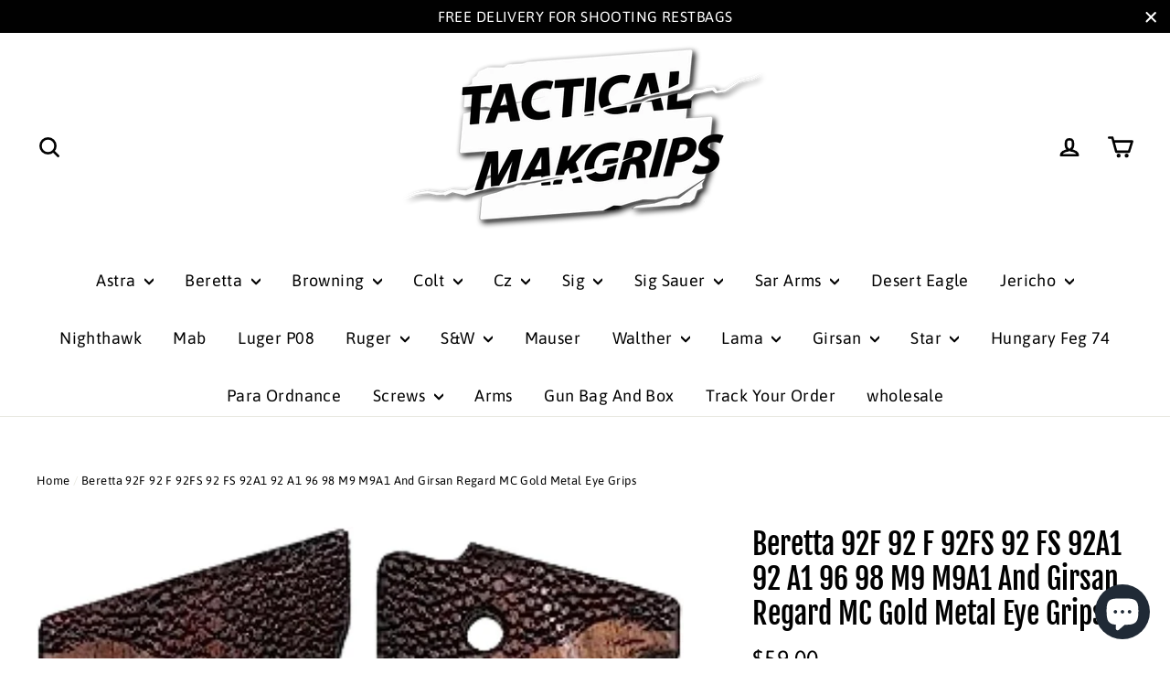

--- FILE ---
content_type: text/html; charset=utf-8
request_url: https://www.tacticalmakgrips.com/fi/products/beretta-92f-92-f-92fs-92-fs-92a1-92-a1-96-98-m9-m9a1-and-girsan-regard-mc-grips-4
body_size: 68775
content:
<!doctype html>
<html class="no-js" lang="fi">
<head>

    

    

    

    


    

    
    

    
    

    
    

    
    


    
    


    <meta name="seomaster" content="true"/>  



<link rel="stylesheet" href="https://obscure-escarpment-2240.herokuapp.com/stylesheets/bcpo-front.css">
  <script>var bcpo_product={"id":7518247518459,"title":"Beretta 92F 92 F 92FS 92 FS 92A1 92 A1 96 98 M9 M9A1 And Girsan Regard MC Gold Metal Eye Grips","handle":"beretta-92f-92-f-92fs-92-fs-92a1-92-a1-96-98-m9-m9a1-and-girsan-regard-mc-grips-4","description":"Beretta 92 FS Compact Special Root Wooden Gun Grips\u003cbr\u003e* Walnut Wood Grips\u003cbr\u003e* Fully compatible with your gun\u003cbr\u003e* Does not adapt to forged and handcrafted weapons\u003cbr\u003e* Screws are not included\u003cbr\u003e* Cool And Swanky\u003cbr\u003e\u003cbr\u003eINCREASED COMFORT \u0026amp; GRASP \u003cbr\u003e808224839297\u003cbr\u003e\u003cbr\u003e* WOOD HANDLES\u003cbr\u003eIf you are looking for a solid gun handle with a classy look, the wood handles are your choice, they are also very useful and functional, less likely to drag on clothing or print when carrying concealed STYLISH DESIGN\u003cbr\u003e\u003cbr\u003e* RETURN: If you want to return the product, you must pay the international shipping cost.\u003cbr\u003e\u003cbr\u003e* Warranty: If there is any problem with the product, we provide immediate replacement.\u003cbr\u003e\u003cbr\u003e* If you are not sure about your gun model, you can ask us about compatibility.\u003cbr\u003e\u003cbr\u003e* Attention: The product is only compatible with original guns. Not compatible with revised or Airsoft guns.\u003cbr\u003e","published_at":"2021-12-22T01:34:22-05:00","created_at":"2021-12-22T01:34:21-05:00","vendor":"Tacticalmakgrips","type":"Avcılık ve Atıcılık","tags":["wood grips"],"price":5900,"price_min":5900,"price_max":5900,"available":true,"price_varies":false,"compare_at_price":null,"compare_at_price_min":0,"compare_at_price_max":0,"compare_at_price_varies":false,"variants":[{"id":42412585189627,"title":"Default Title","option1":"Default Title","option2":null,"option3":null,"sku":"808224839297","requires_shipping":true,"taxable":true,"featured_image":null,"available":true,"name":"Beretta 92F 92 F 92FS 92 FS 92A1 92 A1 96 98 M9 M9A1 And Girsan Regard MC Gold Metal Eye Grips","public_title":null,"options":["Default Title"],"price":5900,"weight":0,"compare_at_price":null,"inventory_management":"shopify","barcode":"808224839297","requires_selling_plan":false,"selling_plan_allocations":[]}],"images":["\/\/www.tacticalmakgrips.com\/cdn\/shop\/files\/71KaSl9pa7L._AC_SL1500.jpg?v=1691253232","\/\/www.tacticalmakgrips.com\/cdn\/shop\/products\/808224839297sag.jpg?v=1695064501","\/\/www.tacticalmakgrips.com\/cdn\/shop\/files\/81HgLAULCRL._AC_SL1500.jpg?v=1695064501","\/\/www.tacticalmakgrips.com\/cdn\/shop\/files\/81R_aiWq1SL._AC_SL1500.jpg?v=1695064501","\/\/www.tacticalmakgrips.com\/cdn\/shop\/files\/81qN_yBbwrL._AC_SL1500.jpg?v=1695064501","\/\/www.tacticalmakgrips.com\/cdn\/shop\/files\/81AmKV7rtWL._AC_SL1500.jpg?v=1695064501","\/\/www.tacticalmakgrips.com\/cdn\/shop\/files\/918voqWliZL._AC_SL1500.jpg?v=1695064501","\/\/www.tacticalmakgrips.com\/cdn\/shop\/files\/71M8d5hCQML._AC_SL1500_c36a4da0-2862-4e6f-8529-474635a841e9.jpg?v=1695064501"],"featured_image":"\/\/www.tacticalmakgrips.com\/cdn\/shop\/files\/71KaSl9pa7L._AC_SL1500.jpg?v=1691253232","options":["Title"],"media":[{"alt":"gun grips","id":33327237726459,"position":1,"preview_image":{"aspect_ratio":0.96,"height":1231,"width":1182,"src":"\/\/www.tacticalmakgrips.com\/cdn\/shop\/files\/71KaSl9pa7L._AC_SL1500.jpg?v=1691253232"},"aspect_ratio":0.96,"height":1231,"media_type":"image","src":"\/\/www.tacticalmakgrips.com\/cdn\/shop\/files\/71KaSl9pa7L._AC_SL1500.jpg?v=1691253232","width":1182},{"alt":"gun grips","id":32599809982715,"position":2,"preview_image":{"aspect_ratio":1.0,"height":2000,"width":2000,"src":"\/\/www.tacticalmakgrips.com\/cdn\/shop\/products\/808224839297sag.jpg?v=1695064501"},"aspect_ratio":1.0,"height":2000,"media_type":"image","src":"\/\/www.tacticalmakgrips.com\/cdn\/shop\/products\/808224839297sag.jpg?v=1695064501","width":2000},{"alt":"gun grips","id":33327237824763,"position":3,"preview_image":{"aspect_ratio":1.0,"height":1500,"width":1500,"src":"\/\/www.tacticalmakgrips.com\/cdn\/shop\/files\/81HgLAULCRL._AC_SL1500.jpg?v=1695064501"},"aspect_ratio":1.0,"height":1500,"media_type":"image","src":"\/\/www.tacticalmakgrips.com\/cdn\/shop\/files\/81HgLAULCRL._AC_SL1500.jpg?v=1695064501","width":1500},{"alt":"gun grips","id":33327237890299,"position":4,"preview_image":{"aspect_ratio":1.0,"height":1500,"width":1500,"src":"\/\/www.tacticalmakgrips.com\/cdn\/shop\/files\/81R_aiWq1SL._AC_SL1500.jpg?v=1695064501"},"aspect_ratio":1.0,"height":1500,"media_type":"image","src":"\/\/www.tacticalmakgrips.com\/cdn\/shop\/files\/81R_aiWq1SL._AC_SL1500.jpg?v=1695064501","width":1500},{"alt":"gun grips","id":33327237857531,"position":5,"preview_image":{"aspect_ratio":1.0,"height":1500,"width":1500,"src":"\/\/www.tacticalmakgrips.com\/cdn\/shop\/files\/81qN_yBbwrL._AC_SL1500.jpg?v=1695064501"},"aspect_ratio":1.0,"height":1500,"media_type":"image","src":"\/\/www.tacticalmakgrips.com\/cdn\/shop\/files\/81qN_yBbwrL._AC_SL1500.jpg?v=1695064501","width":1500},{"alt":"gun grips","id":33327237791995,"position":6,"preview_image":{"aspect_ratio":1.0,"height":1500,"width":1500,"src":"\/\/www.tacticalmakgrips.com\/cdn\/shop\/files\/81AmKV7rtWL._AC_SL1500.jpg?v=1695064501"},"aspect_ratio":1.0,"height":1500,"media_type":"image","src":"\/\/www.tacticalmakgrips.com\/cdn\/shop\/files\/81AmKV7rtWL._AC_SL1500.jpg?v=1695064501","width":1500},{"alt":"gun grips","id":33327237693691,"position":7,"preview_image":{"aspect_ratio":1.0,"height":1500,"width":1500,"src":"\/\/www.tacticalmakgrips.com\/cdn\/shop\/files\/918voqWliZL._AC_SL1500.jpg?v=1695064501"},"aspect_ratio":1.0,"height":1500,"media_type":"image","src":"\/\/www.tacticalmakgrips.com\/cdn\/shop\/files\/918voqWliZL._AC_SL1500.jpg?v=1695064501","width":1500},{"alt":"gun grips","id":33327237759227,"position":8,"preview_image":{"aspect_ratio":1.0,"height":1500,"width":1500,"src":"\/\/www.tacticalmakgrips.com\/cdn\/shop\/files\/71M8d5hCQML._AC_SL1500_c36a4da0-2862-4e6f-8529-474635a841e9.jpg?v=1695064501"},"aspect_ratio":1.0,"height":1500,"media_type":"image","src":"\/\/www.tacticalmakgrips.com\/cdn\/shop\/files\/71M8d5hCQML._AC_SL1500_c36a4da0-2862-4e6f-8529-474635a841e9.jpg?v=1695064501","width":1500},{"alt":null,"id":33568749814011,"position":9,"preview_image":{"aspect_ratio":1.333,"height":360,"width":480,"src":"\/\/www.tacticalmakgrips.com\/cdn\/shop\/files\/preview_images\/hqdefault_cfea7db3-c13d-48a1-aa52-83bd207bde5b.jpg?v=1695064488"},"aspect_ratio":1.77,"external_id":"pBNc-Ah42mo","host":"youtube","media_type":"external_video"}],"requires_selling_plan":false,"selling_plan_groups":[],"content":"Beretta 92 FS Compact Special Root Wooden Gun Grips\u003cbr\u003e* Walnut Wood Grips\u003cbr\u003e* Fully compatible with your gun\u003cbr\u003e* Does not adapt to forged and handcrafted weapons\u003cbr\u003e* Screws are not included\u003cbr\u003e* Cool And Swanky\u003cbr\u003e\u003cbr\u003eINCREASED COMFORT \u0026amp; GRASP \u003cbr\u003e808224839297\u003cbr\u003e\u003cbr\u003e* WOOD HANDLES\u003cbr\u003eIf you are looking for a solid gun handle with a classy look, the wood handles are your choice, they are also very useful and functional, less likely to drag on clothing or print when carrying concealed STYLISH DESIGN\u003cbr\u003e\u003cbr\u003e* RETURN: If you want to return the product, you must pay the international shipping cost.\u003cbr\u003e\u003cbr\u003e* Warranty: If there is any problem with the product, we provide immediate replacement.\u003cbr\u003e\u003cbr\u003e* If you are not sure about your gun model, you can ask us about compatibility.\u003cbr\u003e\u003cbr\u003e* Attention: The product is only compatible with original guns. Not compatible with revised or Airsoft guns.\u003cbr\u003e"};  var inventory_quantity = [];inventory_quantity.push(14);if(bcpo_product) { for (var i = 0; i < bcpo_product.variants.length; i += 1) { bcpo_product.variants[i].inventory_quantity = inventory_quantity[i]; }}window.bcpo = window.bcpo || {}; bcpo.cart = {"note":null,"attributes":{},"original_total_price":0,"total_price":0,"total_discount":0,"total_weight":0.0,"item_count":0,"items":[],"requires_shipping":false,"currency":"USD","items_subtotal_price":0,"cart_level_discount_applications":[],"checkout_charge_amount":0}; bcpo.ogFormData = FormData;</script>
    
  
  <meta name="facebook-domain-verification" content="2xn9vg2ar9nxzjk53qvigvuj7loymm" />
  <meta name="p:domain_verify" content="3c529247a4bbc086bcc7c68f21a69c93"/>
  <meta charset="utf-8">
  <meta http-equiv="X-UA-Compatible" content="IE=edge,chrome=1">
  <meta name="viewport" content="width=device-width,initial-scale=1">
  <meta name="theme-color" content="#111111">
  <link rel="canonical" href="https://www.tacticalmakgrips.com/fi/products/beretta-92f-92-f-92fs-92-fs-92a1-92-a1-96-98-m9-m9a1-and-girsan-regard-mc-grips-4">
  <meta name="format-detection" content="telephone=no"><link rel="shortcut icon" href="//www.tacticalmakgrips.com/cdn/shop/files/logo1_32x32.png?v=1631709469" type="image/png" />
<meta property="og:site_name" content=" Tacticalmakgrips">
<meta property="og:url" content="https://www.tacticalmakgrips.com/fi/products/beretta-92f-92-f-92fs-92-fs-92a1-92-a1-96-98-m9-m9a1-and-girsan-regard-mc-grips-4">
<meta property="og:title" content="Beretta 92F 92 F 92FS 92 FS 92A1 92 A1 96 98 M9 M9A1 And Girsan Regard MC Gold Metal Eye Grips">
<meta property="og:type" content="product">
<meta property="og:description" content="Beretta 92 FS Compact Special Root Wooden Gun Grips* Walnut Wood Grips* Fully compatible with your gun* Does not adapt to forged and handcrafted weapons* Screws are not included* Cool And SwankyINCREASED COMFORT &amp;amp; GRASP 808224839297* WOOD HANDLESIf you are looking for a solid gun handle with a classy look, the wood"><meta property="og:price:amount" content="59.00">
  <meta property="og:price:currency" content="USD"><meta property="og:image" content="http://www.tacticalmakgrips.com/cdn/shop/files/71KaSl9pa7L._AC_SL1500_1200x630.jpg?v=1691253232"><meta property="og:image" content="http://www.tacticalmakgrips.com/cdn/shop/products/808224839297sag_1200x630.jpg?v=1695064501"><meta property="og:image" content="http://www.tacticalmakgrips.com/cdn/shop/files/81HgLAULCRL._AC_SL1500_1200x630.jpg?v=1695064501">
<meta property="og:image:secure_url" content="https://www.tacticalmakgrips.com/cdn/shop/files/71KaSl9pa7L._AC_SL1500_1200x630.jpg?v=1691253232"><meta property="og:image:secure_url" content="https://www.tacticalmakgrips.com/cdn/shop/products/808224839297sag_1200x630.jpg?v=1695064501"><meta property="og:image:secure_url" content="https://www.tacticalmakgrips.com/cdn/shop/files/81HgLAULCRL._AC_SL1500_1200x630.jpg?v=1695064501">
<meta name="twitter:site" content="@">
<meta name="twitter:card" content="summary_large_image">
<meta name="twitter:title" content="Beretta 92F 92 F 92FS 92 FS 92A1 92 A1 96 98 M9 M9A1 And Girsan Regard MC Gold Metal Eye Grips">
<meta name="twitter:description" content="Beretta 92 FS Compact Special Root Wooden Gun Grips* Walnut Wood Grips* Fully compatible with your gun* Does not adapt to forged and handcrafted weapons* Screws are not included* Cool And SwankyINCREASED COMFORT &amp;amp; GRASP 808224839297* WOOD HANDLESIf you are looking for a solid gun handle with a classy look, the wood">
<style>
  @font-face {
  font-family: "Fjalla One";
  font-weight: 400;
  font-style: normal;
  src: url("//www.tacticalmakgrips.com/cdn/fonts/fjalla_one/fjallaone_n4.262edaf1abaf5ed669f7ecd26fc3e24707a0ad85.woff2") format("woff2"),
       url("//www.tacticalmakgrips.com/cdn/fonts/fjalla_one/fjallaone_n4.f67f40342efd2b34cae019d50b4b5c4da6fc5da7.woff") format("woff");
}

  @font-face {
  font-family: Asap;
  font-weight: 400;
  font-style: normal;
  src: url("//www.tacticalmakgrips.com/cdn/fonts/asap/asap_n4.994be5d5211fe3b2dda4ebd41cf2b04f4dfe140e.woff2") format("woff2"),
       url("//www.tacticalmakgrips.com/cdn/fonts/asap/asap_n4.e7f26429238df8651924f4a97a5e9467c7cf683b.woff") format("woff");
}


  @font-face {
  font-family: Asap;
  font-weight: 700;
  font-style: normal;
  src: url("//www.tacticalmakgrips.com/cdn/fonts/asap/asap_n7.3209f7e23b2ef01c793f40c7556e6532b06b5f1e.woff2") format("woff2"),
       url("//www.tacticalmakgrips.com/cdn/fonts/asap/asap_n7.b0a0b6deb369ccc0b973a1d12f3530d5e4373c77.woff") format("woff");
}

  @font-face {
  font-family: Asap;
  font-weight: 400;
  font-style: italic;
  src: url("//www.tacticalmakgrips.com/cdn/fonts/asap/asap_i4.3c59c01b158892bd0ef8b61bc7f081c23ae9b42e.woff2") format("woff2"),
       url("//www.tacticalmakgrips.com/cdn/fonts/asap/asap_i4.014f2bc4fda2741d520d341143cf61b2d5e0d21e.woff") format("woff");
}

  @font-face {
  font-family: Asap;
  font-weight: 700;
  font-style: italic;
  src: url("//www.tacticalmakgrips.com/cdn/fonts/asap/asap_i7.54957565625fd1dffc964521d01f3da61e596089.woff2") format("woff2"),
       url("//www.tacticalmakgrips.com/cdn/fonts/asap/asap_i7.98e2b88b25225290e9c09e36eb54e243fd11491f.woff") format("woff");
}

</style>

  <link href="//www.tacticalmakgrips.com/cdn/shop/t/4/assets/theme.scss.css?v=145107502896671097271698064882" rel="stylesheet" type="text/css" media="all" />
  <script>
    document.documentElement.className = document.documentElement.className.replace('no-js', 'js');
    window.theme = window.theme || {};
    theme.strings = {
      addToCart: "Add to cart",
      soldOut: "Sold Out",
      unavailable: "Unavailable",
      stockLabel: "[count] in stock",
      cartSavings: "You're saving [savings]",
      cartEmpty: "Your cart is currently empty.",
      cartTermsConfirmation: "You must agree with the terms and conditions of sales to check out"
    };
    theme.settings = {
      cartType: "page",
      moneyFormat: "\u003cspan class=\"money conversion-bear-money\"\u003e${{amount}}\u003c\/span\u003e",
      quickView: true,
      themeVersion: "3.5.1"
    };
  </script>
  <script>window.performance && window.performance.mark && window.performance.mark('shopify.content_for_header.start');</script><meta id="shopify-digital-wallet" name="shopify-digital-wallet" content="/57120981160/digital_wallets/dialog">
<link rel="alternate" hreflang="x-default" href="https://www.tacticalmakgrips.com/products/beretta-92f-92-f-92fs-92-fs-92a1-92-a1-96-98-m9-m9a1-and-girsan-regard-mc-grips-4">
<link rel="alternate" hreflang="en" href="https://www.tacticalmakgrips.com/products/beretta-92f-92-f-92fs-92-fs-92a1-92-a1-96-98-m9-m9a1-and-girsan-regard-mc-grips-4">
<link rel="alternate" hreflang="de" href="https://www.tacticalmakgrips.com/de/products/beretta-92f-92-f-92fs-92-fs-92a1-92-a1-96-98-m9-m9a1-and-girsan-regard-mc-grips-4">
<link rel="alternate" hreflang="ru" href="https://www.tacticalmakgrips.com/ru/products/beretta-92f-92-f-92fs-92-fs-92a1-92-a1-96-98-m9-m9a1-and-girsan-regard-mc-grips-4">
<link rel="alternate" hreflang="fi" href="https://www.tacticalmakgrips.com/fi/products/beretta-92f-92-f-92fs-92-fs-92a1-92-a1-96-98-m9-m9a1-and-girsan-regard-mc-grips-4">
<link rel="alternate" hreflang="he" href="https://www.tacticalmakgrips.com/he/products/beretta-92f-92-f-92fs-92-fs-92a1-92-a1-96-98-m9-m9a1-and-girsan-regard-mc-grips-4">
<link rel="alternate" hreflang="ja" href="https://www.tacticalmakgrips.com/ja/products/beretta-92f-92-f-92fs-92-fs-92a1-92-a1-96-98-m9-m9a1-and-girsan-regard-mc-grips-4">
<link rel="alternate" hreflang="sv" href="https://www.tacticalmakgrips.com/sv/products/beretta-92f-92-f-92fs-92-fs-92a1-92-a1-96-98-m9-m9a1-and-girsan-regard-mc-grips-4">
<link rel="alternate" hreflang="es" href="https://www.tacticalmakgrips.com/es/products/beretta-92f-92-f-92fs-92-fs-92a1-92-a1-96-98-m9-m9a1-and-girsan-regard-mc-grips-4">
<link rel="alternate" hreflang="sk" href="https://www.tacticalmakgrips.com/sk/products/beretta-92f-92-f-92fs-92-fs-92a1-92-a1-96-98-m9-m9a1-and-girsan-regard-mc-grips-4">
<link rel="alternate" hreflang="zh-Hans" href="https://www.tacticalmakgrips.com/zh/products/beretta-92f-92-f-92fs-92-fs-92a1-92-a1-96-98-m9-m9a1-and-girsan-regard-mc-grips-4">
<link rel="alternate" hreflang="en-CA" href="https://www.tacticalmakgrips.com/en-ca/products/beretta-92f-92-f-92fs-92-fs-92a1-92-a1-96-98-m9-m9a1-and-girsan-regard-mc-grips-4">
<link rel="alternate" hreflang="ar-CA" href="https://www.tacticalmakgrips.com/ar-ca/products/beretta-92f-92-f-92fs-92-fs-92a1-92-a1-96-98-m9-m9a1-and-girsan-regard-mc-grips-4">
<link rel="alternate" hreflang="fr-CA" href="https://www.tacticalmakgrips.com/fr-ca/products/beretta-92f-92-f-92fs-92-fs-92a1-92-a1-96-98-m9-m9a1-and-girsan-regard-mc-grips-4">
<link rel="alternate" hreflang="ko-CA" href="https://www.tacticalmakgrips.com/ko-ca/products/beretta-92f-92-f-92fs-92-fs-92a1-92-a1-96-98-m9-m9a1-and-girsan-regard-mc-grips-4">
<link rel="alternate" hreflang="en-CH" href="https://www.tacticalmakgrips.com/en-ch/products/beretta-92f-92-f-92fs-92-fs-92a1-92-a1-96-98-m9-m9a1-and-girsan-regard-mc-grips-4">
<link rel="alternate" hreflang="zh-Hans-AE" href="https://www.tacticalmakgrips.com/zh/products/beretta-92f-92-f-92fs-92-fs-92a1-92-a1-96-98-m9-m9a1-and-girsan-regard-mc-grips-4">
<link rel="alternate" hreflang="zh-Hans-AF" href="https://www.tacticalmakgrips.com/zh/products/beretta-92f-92-f-92fs-92-fs-92a1-92-a1-96-98-m9-m9a1-and-girsan-regard-mc-grips-4">
<link rel="alternate" hreflang="zh-Hans-AL" href="https://www.tacticalmakgrips.com/zh/products/beretta-92f-92-f-92fs-92-fs-92a1-92-a1-96-98-m9-m9a1-and-girsan-regard-mc-grips-4">
<link rel="alternate" hreflang="zh-Hans-AM" href="https://www.tacticalmakgrips.com/zh/products/beretta-92f-92-f-92fs-92-fs-92a1-92-a1-96-98-m9-m9a1-and-girsan-regard-mc-grips-4">
<link rel="alternate" hreflang="zh-Hans-AT" href="https://www.tacticalmakgrips.com/zh/products/beretta-92f-92-f-92fs-92-fs-92a1-92-a1-96-98-m9-m9a1-and-girsan-regard-mc-grips-4">
<link rel="alternate" hreflang="zh-Hans-AU" href="https://www.tacticalmakgrips.com/zh/products/beretta-92f-92-f-92fs-92-fs-92a1-92-a1-96-98-m9-m9a1-and-girsan-regard-mc-grips-4">
<link rel="alternate" hreflang="zh-Hans-AZ" href="https://www.tacticalmakgrips.com/zh/products/beretta-92f-92-f-92fs-92-fs-92a1-92-a1-96-98-m9-m9a1-and-girsan-regard-mc-grips-4">
<link rel="alternate" hreflang="zh-Hans-BA" href="https://www.tacticalmakgrips.com/zh/products/beretta-92f-92-f-92fs-92-fs-92a1-92-a1-96-98-m9-m9a1-and-girsan-regard-mc-grips-4">
<link rel="alternate" hreflang="zh-Hans-BE" href="https://www.tacticalmakgrips.com/zh/products/beretta-92f-92-f-92fs-92-fs-92a1-92-a1-96-98-m9-m9a1-and-girsan-regard-mc-grips-4">
<link rel="alternate" hreflang="zh-Hans-BG" href="https://www.tacticalmakgrips.com/zh/products/beretta-92f-92-f-92fs-92-fs-92a1-92-a1-96-98-m9-m9a1-and-girsan-regard-mc-grips-4">
<link rel="alternate" hreflang="zh-Hans-BH" href="https://www.tacticalmakgrips.com/zh/products/beretta-92f-92-f-92fs-92-fs-92a1-92-a1-96-98-m9-m9a1-and-girsan-regard-mc-grips-4">
<link rel="alternate" hreflang="zh-Hans-BR" href="https://www.tacticalmakgrips.com/zh/products/beretta-92f-92-f-92fs-92-fs-92a1-92-a1-96-98-m9-m9a1-and-girsan-regard-mc-grips-4">
<link rel="alternate" hreflang="zh-Hans-BY" href="https://www.tacticalmakgrips.com/zh/products/beretta-92f-92-f-92fs-92-fs-92a1-92-a1-96-98-m9-m9a1-and-girsan-regard-mc-grips-4">
<link rel="alternate" hreflang="zh-Hans-CY" href="https://www.tacticalmakgrips.com/zh/products/beretta-92f-92-f-92fs-92-fs-92a1-92-a1-96-98-m9-m9a1-and-girsan-regard-mc-grips-4">
<link rel="alternate" hreflang="zh-Hans-CZ" href="https://www.tacticalmakgrips.com/zh/products/beretta-92f-92-f-92fs-92-fs-92a1-92-a1-96-98-m9-m9a1-and-girsan-regard-mc-grips-4">
<link rel="alternate" hreflang="zh-Hans-DE" href="https://www.tacticalmakgrips.com/zh/products/beretta-92f-92-f-92fs-92-fs-92a1-92-a1-96-98-m9-m9a1-and-girsan-regard-mc-grips-4">
<link rel="alternate" hreflang="zh-Hans-DK" href="https://www.tacticalmakgrips.com/zh/products/beretta-92f-92-f-92fs-92-fs-92a1-92-a1-96-98-m9-m9a1-and-girsan-regard-mc-grips-4">
<link rel="alternate" hreflang="zh-Hans-EG" href="https://www.tacticalmakgrips.com/zh/products/beretta-92f-92-f-92fs-92-fs-92a1-92-a1-96-98-m9-m9a1-and-girsan-regard-mc-grips-4">
<link rel="alternate" hreflang="zh-Hans-ES" href="https://www.tacticalmakgrips.com/zh/products/beretta-92f-92-f-92fs-92-fs-92a1-92-a1-96-98-m9-m9a1-and-girsan-regard-mc-grips-4">
<link rel="alternate" hreflang="zh-Hans-FI" href="https://www.tacticalmakgrips.com/zh/products/beretta-92f-92-f-92fs-92-fs-92a1-92-a1-96-98-m9-m9a1-and-girsan-regard-mc-grips-4">
<link rel="alternate" hreflang="zh-Hans-FR" href="https://www.tacticalmakgrips.com/zh/products/beretta-92f-92-f-92fs-92-fs-92a1-92-a1-96-98-m9-m9a1-and-girsan-regard-mc-grips-4">
<link rel="alternate" hreflang="zh-Hans-GB" href="https://www.tacticalmakgrips.com/zh/products/beretta-92f-92-f-92fs-92-fs-92a1-92-a1-96-98-m9-m9a1-and-girsan-regard-mc-grips-4">
<link rel="alternate" hreflang="zh-Hans-GE" href="https://www.tacticalmakgrips.com/zh/products/beretta-92f-92-f-92fs-92-fs-92a1-92-a1-96-98-m9-m9a1-and-girsan-regard-mc-grips-4">
<link rel="alternate" hreflang="zh-Hans-GR" href="https://www.tacticalmakgrips.com/zh/products/beretta-92f-92-f-92fs-92-fs-92a1-92-a1-96-98-m9-m9a1-and-girsan-regard-mc-grips-4">
<link rel="alternate" hreflang="zh-Hans-HR" href="https://www.tacticalmakgrips.com/zh/products/beretta-92f-92-f-92fs-92-fs-92a1-92-a1-96-98-m9-m9a1-and-girsan-regard-mc-grips-4">
<link rel="alternate" hreflang="zh-Hans-HU" href="https://www.tacticalmakgrips.com/zh/products/beretta-92f-92-f-92fs-92-fs-92a1-92-a1-96-98-m9-m9a1-and-girsan-regard-mc-grips-4">
<link rel="alternate" hreflang="zh-Hans-IE" href="https://www.tacticalmakgrips.com/zh/products/beretta-92f-92-f-92fs-92-fs-92a1-92-a1-96-98-m9-m9a1-and-girsan-regard-mc-grips-4">
<link rel="alternate" hreflang="zh-Hans-IN" href="https://www.tacticalmakgrips.com/zh/products/beretta-92f-92-f-92fs-92-fs-92a1-92-a1-96-98-m9-m9a1-and-girsan-regard-mc-grips-4">
<link rel="alternate" hreflang="zh-Hans-IQ" href="https://www.tacticalmakgrips.com/zh/products/beretta-92f-92-f-92fs-92-fs-92a1-92-a1-96-98-m9-m9a1-and-girsan-regard-mc-grips-4">
<link rel="alternate" hreflang="zh-Hans-IT" href="https://www.tacticalmakgrips.com/zh/products/beretta-92f-92-f-92fs-92-fs-92a1-92-a1-96-98-m9-m9a1-and-girsan-regard-mc-grips-4">
<link rel="alternate" hreflang="zh-Hans-JO" href="https://www.tacticalmakgrips.com/zh/products/beretta-92f-92-f-92fs-92-fs-92a1-92-a1-96-98-m9-m9a1-and-girsan-regard-mc-grips-4">
<link rel="alternate" hreflang="zh-Hans-JP" href="https://www.tacticalmakgrips.com/zh/products/beretta-92f-92-f-92fs-92-fs-92a1-92-a1-96-98-m9-m9a1-and-girsan-regard-mc-grips-4">
<link rel="alternate" hreflang="zh-Hans-KG" href="https://www.tacticalmakgrips.com/zh/products/beretta-92f-92-f-92fs-92-fs-92a1-92-a1-96-98-m9-m9a1-and-girsan-regard-mc-grips-4">
<link rel="alternate" hreflang="zh-Hans-KR" href="https://www.tacticalmakgrips.com/zh/products/beretta-92f-92-f-92fs-92-fs-92a1-92-a1-96-98-m9-m9a1-and-girsan-regard-mc-grips-4">
<link rel="alternate" hreflang="zh-Hans-KW" href="https://www.tacticalmakgrips.com/zh/products/beretta-92f-92-f-92fs-92-fs-92a1-92-a1-96-98-m9-m9a1-and-girsan-regard-mc-grips-4">
<link rel="alternate" hreflang="zh-Hans-KZ" href="https://www.tacticalmakgrips.com/zh/products/beretta-92f-92-f-92fs-92-fs-92a1-92-a1-96-98-m9-m9a1-and-girsan-regard-mc-grips-4">
<link rel="alternate" hreflang="zh-Hans-LB" href="https://www.tacticalmakgrips.com/zh/products/beretta-92f-92-f-92fs-92-fs-92a1-92-a1-96-98-m9-m9a1-and-girsan-regard-mc-grips-4">
<link rel="alternate" hreflang="zh-Hans-LT" href="https://www.tacticalmakgrips.com/zh/products/beretta-92f-92-f-92fs-92-fs-92a1-92-a1-96-98-m9-m9a1-and-girsan-regard-mc-grips-4">
<link rel="alternate" hreflang="zh-Hans-LU" href="https://www.tacticalmakgrips.com/zh/products/beretta-92f-92-f-92fs-92-fs-92a1-92-a1-96-98-m9-m9a1-and-girsan-regard-mc-grips-4">
<link rel="alternate" hreflang="zh-Hans-LV" href="https://www.tacticalmakgrips.com/zh/products/beretta-92f-92-f-92fs-92-fs-92a1-92-a1-96-98-m9-m9a1-and-girsan-regard-mc-grips-4">
<link rel="alternate" hreflang="zh-Hans-MD" href="https://www.tacticalmakgrips.com/zh/products/beretta-92f-92-f-92fs-92-fs-92a1-92-a1-96-98-m9-m9a1-and-girsan-regard-mc-grips-4">
<link rel="alternate" hreflang="zh-Hans-MK" href="https://www.tacticalmakgrips.com/zh/products/beretta-92f-92-f-92fs-92-fs-92a1-92-a1-96-98-m9-m9a1-and-girsan-regard-mc-grips-4">
<link rel="alternate" hreflang="zh-Hans-MN" href="https://www.tacticalmakgrips.com/zh/products/beretta-92f-92-f-92fs-92-fs-92a1-92-a1-96-98-m9-m9a1-and-girsan-regard-mc-grips-4">
<link rel="alternate" hreflang="zh-Hans-MV" href="https://www.tacticalmakgrips.com/zh/products/beretta-92f-92-f-92fs-92-fs-92a1-92-a1-96-98-m9-m9a1-and-girsan-regard-mc-grips-4">
<link rel="alternate" hreflang="zh-Hans-MX" href="https://www.tacticalmakgrips.com/zh/products/beretta-92f-92-f-92fs-92-fs-92a1-92-a1-96-98-m9-m9a1-and-girsan-regard-mc-grips-4">
<link rel="alternate" hreflang="zh-Hans-MY" href="https://www.tacticalmakgrips.com/zh/products/beretta-92f-92-f-92fs-92-fs-92a1-92-a1-96-98-m9-m9a1-and-girsan-regard-mc-grips-4">
<link rel="alternate" hreflang="zh-Hans-NL" href="https://www.tacticalmakgrips.com/zh/products/beretta-92f-92-f-92fs-92-fs-92a1-92-a1-96-98-m9-m9a1-and-girsan-regard-mc-grips-4">
<link rel="alternate" hreflang="zh-Hans-NO" href="https://www.tacticalmakgrips.com/zh/products/beretta-92f-92-f-92fs-92-fs-92a1-92-a1-96-98-m9-m9a1-and-girsan-regard-mc-grips-4">
<link rel="alternate" hreflang="zh-Hans-NZ" href="https://www.tacticalmakgrips.com/zh/products/beretta-92f-92-f-92fs-92-fs-92a1-92-a1-96-98-m9-m9a1-and-girsan-regard-mc-grips-4">
<link rel="alternate" hreflang="zh-Hans-OM" href="https://www.tacticalmakgrips.com/zh/products/beretta-92f-92-f-92fs-92-fs-92a1-92-a1-96-98-m9-m9a1-and-girsan-regard-mc-grips-4">
<link rel="alternate" hreflang="zh-Hans-PH" href="https://www.tacticalmakgrips.com/zh/products/beretta-92f-92-f-92fs-92-fs-92a1-92-a1-96-98-m9-m9a1-and-girsan-regard-mc-grips-4">
<link rel="alternate" hreflang="zh-Hans-PK" href="https://www.tacticalmakgrips.com/zh/products/beretta-92f-92-f-92fs-92-fs-92a1-92-a1-96-98-m9-m9a1-and-girsan-regard-mc-grips-4">
<link rel="alternate" hreflang="zh-Hans-PL" href="https://www.tacticalmakgrips.com/zh/products/beretta-92f-92-f-92fs-92-fs-92a1-92-a1-96-98-m9-m9a1-and-girsan-regard-mc-grips-4">
<link rel="alternate" hreflang="zh-Hans-PS" href="https://www.tacticalmakgrips.com/zh/products/beretta-92f-92-f-92fs-92-fs-92a1-92-a1-96-98-m9-m9a1-and-girsan-regard-mc-grips-4">
<link rel="alternate" hreflang="zh-Hans-QA" href="https://www.tacticalmakgrips.com/zh/products/beretta-92f-92-f-92fs-92-fs-92a1-92-a1-96-98-m9-m9a1-and-girsan-regard-mc-grips-4">
<link rel="alternate" hreflang="zh-Hans-RO" href="https://www.tacticalmakgrips.com/zh/products/beretta-92f-92-f-92fs-92-fs-92a1-92-a1-96-98-m9-m9a1-and-girsan-regard-mc-grips-4">
<link rel="alternate" hreflang="zh-Hans-RS" href="https://www.tacticalmakgrips.com/zh/products/beretta-92f-92-f-92fs-92-fs-92a1-92-a1-96-98-m9-m9a1-and-girsan-regard-mc-grips-4">
<link rel="alternate" hreflang="zh-Hans-SA" href="https://www.tacticalmakgrips.com/zh/products/beretta-92f-92-f-92fs-92-fs-92a1-92-a1-96-98-m9-m9a1-and-girsan-regard-mc-grips-4">
<link rel="alternate" hreflang="zh-Hans-SE" href="https://www.tacticalmakgrips.com/zh/products/beretta-92f-92-f-92fs-92-fs-92a1-92-a1-96-98-m9-m9a1-and-girsan-regard-mc-grips-4">
<link rel="alternate" hreflang="zh-Hans-SI" href="https://www.tacticalmakgrips.com/zh/products/beretta-92f-92-f-92fs-92-fs-92a1-92-a1-96-98-m9-m9a1-and-girsan-regard-mc-grips-4">
<link rel="alternate" hreflang="zh-Hans-SK" href="https://www.tacticalmakgrips.com/zh/products/beretta-92f-92-f-92fs-92-fs-92a1-92-a1-96-98-m9-m9a1-and-girsan-regard-mc-grips-4">
<link rel="alternate" hreflang="zh-Hans-TJ" href="https://www.tacticalmakgrips.com/zh/products/beretta-92f-92-f-92fs-92-fs-92a1-92-a1-96-98-m9-m9a1-and-girsan-regard-mc-grips-4">
<link rel="alternate" hreflang="zh-Hans-US" href="https://www.tacticalmakgrips.com/zh/products/beretta-92f-92-f-92fs-92-fs-92a1-92-a1-96-98-m9-m9a1-and-girsan-regard-mc-grips-4">
<link rel="alternate" hreflang="zh-Hans-UZ" href="https://www.tacticalmakgrips.com/zh/products/beretta-92f-92-f-92fs-92-fs-92a1-92-a1-96-98-m9-m9a1-and-girsan-regard-mc-grips-4">
<link rel="alternate" hreflang="zh-Hans-VN" href="https://www.tacticalmakgrips.com/zh/products/beretta-92f-92-f-92fs-92-fs-92a1-92-a1-96-98-m9-m9a1-and-girsan-regard-mc-grips-4">
<link rel="alternate" hreflang="zh-Hans-YE" href="https://www.tacticalmakgrips.com/zh/products/beretta-92f-92-f-92fs-92-fs-92a1-92-a1-96-98-m9-m9a1-and-girsan-regard-mc-grips-4">
<link rel="alternate" type="application/json+oembed" href="https://www.tacticalmakgrips.com/fi/products/beretta-92f-92-f-92fs-92-fs-92a1-92-a1-96-98-m9-m9a1-and-girsan-regard-mc-grips-4.oembed">
<script async="async" src="/checkouts/internal/preloads.js?locale=fi-US"></script>
<script id="shopify-features" type="application/json">{"accessToken":"ef990a315b76e975b7b3ce8d0bd84e2d","betas":["rich-media-storefront-analytics"],"domain":"www.tacticalmakgrips.com","predictiveSearch":true,"shopId":57120981160,"locale":"fi"}</script>
<script>var Shopify = Shopify || {};
Shopify.shop = "thehightrend.myshopify.com";
Shopify.locale = "fi";
Shopify.currency = {"active":"USD","rate":"1.0"};
Shopify.country = "US";
Shopify.theme = {"name":"Motion","id":126371987624,"schema_name":"Motion","schema_version":"3.5.1","theme_store_id":null,"role":"main"};
Shopify.theme.handle = "null";
Shopify.theme.style = {"id":null,"handle":null};
Shopify.cdnHost = "www.tacticalmakgrips.com/cdn";
Shopify.routes = Shopify.routes || {};
Shopify.routes.root = "/fi/";</script>
<script type="module">!function(o){(o.Shopify=o.Shopify||{}).modules=!0}(window);</script>
<script>!function(o){function n(){var o=[];function n(){o.push(Array.prototype.slice.apply(arguments))}return n.q=o,n}var t=o.Shopify=o.Shopify||{};t.loadFeatures=n(),t.autoloadFeatures=n()}(window);</script>
<script id="shop-js-analytics" type="application/json">{"pageType":"product"}</script>
<script defer="defer" async type="module" src="//www.tacticalmakgrips.com/cdn/shopifycloud/shop-js/modules/v2/client.init-shop-cart-sync_DwyBwjTJ.fi.esm.js"></script>
<script defer="defer" async type="module" src="//www.tacticalmakgrips.com/cdn/shopifycloud/shop-js/modules/v2/chunk.common_C0LwOPeY.esm.js"></script>
<script defer="defer" async type="module" src="//www.tacticalmakgrips.com/cdn/shopifycloud/shop-js/modules/v2/chunk.modal_YP_6Mq72.esm.js"></script>
<script type="module">
  await import("//www.tacticalmakgrips.com/cdn/shopifycloud/shop-js/modules/v2/client.init-shop-cart-sync_DwyBwjTJ.fi.esm.js");
await import("//www.tacticalmakgrips.com/cdn/shopifycloud/shop-js/modules/v2/chunk.common_C0LwOPeY.esm.js");
await import("//www.tacticalmakgrips.com/cdn/shopifycloud/shop-js/modules/v2/chunk.modal_YP_6Mq72.esm.js");

  window.Shopify.SignInWithShop?.initShopCartSync?.({"fedCMEnabled":true,"windoidEnabled":true});

</script>
<script>(function() {
  var isLoaded = false;
  function asyncLoad() {
    if (isLoaded) return;
    isLoaded = true;
    var urls = ["\/\/cdn.shopify.com\/proxy\/8887f41960719cf0e2693cf2b033c12ffd369ad740744f4e717e8d0b7abf06e7\/shopify-script-tags.s3.eu-west-1.amazonaws.com\/smartseo\/instantpage.js?shop=thehightrend.myshopify.com\u0026sp-cache-control=cHVibGljLCBtYXgtYWdlPTkwMA","https:\/\/metashop.dolphinsuite.com\/ow_static\/plugins\/biolink\/js\/clicktracking.js?t=1692805467\u0026shop=thehightrend.myshopify.com"];
    for (var i = 0; i < urls.length; i++) {
      var s = document.createElement('script');
      s.type = 'text/javascript';
      s.async = true;
      s.src = urls[i];
      var x = document.getElementsByTagName('script')[0];
      x.parentNode.insertBefore(s, x);
    }
  };
  if(window.attachEvent) {
    window.attachEvent('onload', asyncLoad);
  } else {
    window.addEventListener('load', asyncLoad, false);
  }
})();</script>
<script id="__st">var __st={"a":57120981160,"offset":-18000,"reqid":"4ee03bce-e0fe-4101-ac36-e87619cfbcdf-1769557683","pageurl":"www.tacticalmakgrips.com\/fi\/products\/beretta-92f-92-f-92fs-92-fs-92a1-92-a1-96-98-m9-m9a1-and-girsan-regard-mc-grips-4","u":"b160e94755a8","p":"product","rtyp":"product","rid":7518247518459};</script>
<script>window.ShopifyPaypalV4VisibilityTracking = true;</script>
<script id="captcha-bootstrap">!function(){'use strict';const t='contact',e='account',n='new_comment',o=[[t,t],['blogs',n],['comments',n],[t,'customer']],c=[[e,'customer_login'],[e,'guest_login'],[e,'recover_customer_password'],[e,'create_customer']],r=t=>t.map((([t,e])=>`form[action*='/${t}']:not([data-nocaptcha='true']) input[name='form_type'][value='${e}']`)).join(','),a=t=>()=>t?[...document.querySelectorAll(t)].map((t=>t.form)):[];function s(){const t=[...o],e=r(t);return a(e)}const i='password',u='form_key',d=['recaptcha-v3-token','g-recaptcha-response','h-captcha-response',i],f=()=>{try{return window.sessionStorage}catch{return}},m='__shopify_v',_=t=>t.elements[u];function p(t,e,n=!1){try{const o=window.sessionStorage,c=JSON.parse(o.getItem(e)),{data:r}=function(t){const{data:e,action:n}=t;return t[m]||n?{data:e,action:n}:{data:t,action:n}}(c);for(const[e,n]of Object.entries(r))t.elements[e]&&(t.elements[e].value=n);n&&o.removeItem(e)}catch(o){console.error('form repopulation failed',{error:o})}}const l='form_type',E='cptcha';function T(t){t.dataset[E]=!0}const w=window,h=w.document,L='Shopify',v='ce_forms',y='captcha';let A=!1;((t,e)=>{const n=(g='f06e6c50-85a8-45c8-87d0-21a2b65856fe',I='https://cdn.shopify.com/shopifycloud/storefront-forms-hcaptcha/ce_storefront_forms_captcha_hcaptcha.v1.5.2.iife.js',D={infoText:'hCaptchan suojaama',privacyText:'Tietosuoja',termsText:'Ehdot'},(t,e,n)=>{const o=w[L][v],c=o.bindForm;if(c)return c(t,g,e,D).then(n);var r;o.q.push([[t,g,e,D],n]),r=I,A||(h.body.append(Object.assign(h.createElement('script'),{id:'captcha-provider',async:!0,src:r})),A=!0)});var g,I,D;w[L]=w[L]||{},w[L][v]=w[L][v]||{},w[L][v].q=[],w[L][y]=w[L][y]||{},w[L][y].protect=function(t,e){n(t,void 0,e),T(t)},Object.freeze(w[L][y]),function(t,e,n,w,h,L){const[v,y,A,g]=function(t,e,n){const i=e?o:[],u=t?c:[],d=[...i,...u],f=r(d),m=r(i),_=r(d.filter((([t,e])=>n.includes(e))));return[a(f),a(m),a(_),s()]}(w,h,L),I=t=>{const e=t.target;return e instanceof HTMLFormElement?e:e&&e.form},D=t=>v().includes(t);t.addEventListener('submit',(t=>{const e=I(t);if(!e)return;const n=D(e)&&!e.dataset.hcaptchaBound&&!e.dataset.recaptchaBound,o=_(e),c=g().includes(e)&&(!o||!o.value);(n||c)&&t.preventDefault(),c&&!n&&(function(t){try{if(!f())return;!function(t){const e=f();if(!e)return;const n=_(t);if(!n)return;const o=n.value;o&&e.removeItem(o)}(t);const e=Array.from(Array(32),(()=>Math.random().toString(36)[2])).join('');!function(t,e){_(t)||t.append(Object.assign(document.createElement('input'),{type:'hidden',name:u})),t.elements[u].value=e}(t,e),function(t,e){const n=f();if(!n)return;const o=[...t.querySelectorAll(`input[type='${i}']`)].map((({name:t})=>t)),c=[...d,...o],r={};for(const[a,s]of new FormData(t).entries())c.includes(a)||(r[a]=s);n.setItem(e,JSON.stringify({[m]:1,action:t.action,data:r}))}(t,e)}catch(e){console.error('failed to persist form',e)}}(e),e.submit())}));const S=(t,e)=>{t&&!t.dataset[E]&&(n(t,e.some((e=>e===t))),T(t))};for(const o of['focusin','change'])t.addEventListener(o,(t=>{const e=I(t);D(e)&&S(e,y())}));const B=e.get('form_key'),M=e.get(l),P=B&&M;t.addEventListener('DOMContentLoaded',(()=>{const t=y();if(P)for(const e of t)e.elements[l].value===M&&p(e,B);[...new Set([...A(),...v().filter((t=>'true'===t.dataset.shopifyCaptcha))])].forEach((e=>S(e,t)))}))}(h,new URLSearchParams(w.location.search),n,t,e,['guest_login'])})(!0,!0)}();</script>
<script integrity="sha256-4kQ18oKyAcykRKYeNunJcIwy7WH5gtpwJnB7kiuLZ1E=" data-source-attribution="shopify.loadfeatures" defer="defer" src="//www.tacticalmakgrips.com/cdn/shopifycloud/storefront/assets/storefront/load_feature-a0a9edcb.js" crossorigin="anonymous"></script>
<script data-source-attribution="shopify.dynamic_checkout.dynamic.init">var Shopify=Shopify||{};Shopify.PaymentButton=Shopify.PaymentButton||{isStorefrontPortableWallets:!0,init:function(){window.Shopify.PaymentButton.init=function(){};var t=document.createElement("script");t.src="https://www.tacticalmakgrips.com/cdn/shopifycloud/portable-wallets/latest/portable-wallets.fi.js",t.type="module",document.head.appendChild(t)}};
</script>
<script data-source-attribution="shopify.dynamic_checkout.buyer_consent">
  function portableWalletsHideBuyerConsent(e){var t=document.getElementById("shopify-buyer-consent"),n=document.getElementById("shopify-subscription-policy-button");t&&n&&(t.classList.add("hidden"),t.setAttribute("aria-hidden","true"),n.removeEventListener("click",e))}function portableWalletsShowBuyerConsent(e){var t=document.getElementById("shopify-buyer-consent"),n=document.getElementById("shopify-subscription-policy-button");t&&n&&(t.classList.remove("hidden"),t.removeAttribute("aria-hidden"),n.addEventListener("click",e))}window.Shopify?.PaymentButton&&(window.Shopify.PaymentButton.hideBuyerConsent=portableWalletsHideBuyerConsent,window.Shopify.PaymentButton.showBuyerConsent=portableWalletsShowBuyerConsent);
</script>
<script>
  function portableWalletsCleanup(e){e&&e.src&&console.error("Failed to load portable wallets script "+e.src);var t=document.querySelectorAll("shopify-accelerated-checkout .shopify-payment-button__skeleton, shopify-accelerated-checkout-cart .wallet-cart-button__skeleton"),e=document.getElementById("shopify-buyer-consent");for(let e=0;e<t.length;e++)t[e].remove();e&&e.remove()}function portableWalletsNotLoadedAsModule(e){e instanceof ErrorEvent&&"string"==typeof e.message&&e.message.includes("import.meta")&&"string"==typeof e.filename&&e.filename.includes("portable-wallets")&&(window.removeEventListener("error",portableWalletsNotLoadedAsModule),window.Shopify.PaymentButton.failedToLoad=e,"loading"===document.readyState?document.addEventListener("DOMContentLoaded",window.Shopify.PaymentButton.init):window.Shopify.PaymentButton.init())}window.addEventListener("error",portableWalletsNotLoadedAsModule);
</script>

<script type="module" src="https://www.tacticalmakgrips.com/cdn/shopifycloud/portable-wallets/latest/portable-wallets.fi.js" onError="portableWalletsCleanup(this)" crossorigin="anonymous"></script>
<script nomodule>
  document.addEventListener("DOMContentLoaded", portableWalletsCleanup);
</script>

<link id="shopify-accelerated-checkout-styles" rel="stylesheet" media="screen" href="https://www.tacticalmakgrips.com/cdn/shopifycloud/portable-wallets/latest/accelerated-checkout-backwards-compat.css" crossorigin="anonymous">
<style id="shopify-accelerated-checkout-cart">
        #shopify-buyer-consent {
  margin-top: 1em;
  display: inline-block;
  width: 100%;
}

#shopify-buyer-consent.hidden {
  display: none;
}

#shopify-subscription-policy-button {
  background: none;
  border: none;
  padding: 0;
  text-decoration: underline;
  font-size: inherit;
  cursor: pointer;
}

#shopify-subscription-policy-button::before {
  box-shadow: none;
}

      </style>

<script>window.performance && window.performance.mark && window.performance.mark('shopify.content_for_header.end');</script>
  <!--[if lt IE 9]>
<script src="//cdnjs.cloudflare.com/ajax/libs/html5shiv/3.7.2/html5shiv.min.js" type="text/javascript"></script>
<![endif]-->
<!--[if (lte IE 9) ]><script src="//www.tacticalmakgrips.com/cdn/shop/t/4/assets/match-media.min.js?v=159635276924582161481629459902" type="text/javascript"></script><![endif]-->

  
  <script src="//www.tacticalmakgrips.com/cdn/shop/t/4/assets/vendor.js" defer="defer"></script>


  
  
  <script src="//www.tacticalmakgrips.com/cdn/shop/t/4/assets/theme.js?v=38974504579479761901692543697" defer="defer"></script>



 
 
   <!-- teeinblue scripts. DON'T MODIFY!!! -->
<script type="text/javascript" src="https://customizer-sdk.picanova.com/shopify/app-v2.js?token=cGMu17NNVIjb8FZcg1fxbv1b9a8XYAXn&shop=thehightrend.myshopify.com" defer="defer"></script>

<script>
window.teeinblueShop = {
  shopCurrency: "USD",
};
</script>









<script id="teeinblue-product-data">
window.TeeInBlueCampaign = {
  
  isTeeInBlueProduct: false,
  productId: 7518247518459,
};
</script>


<!-- teeinblue scripts end. -->
 <!-- Google Webmaster Tools Site Verification -->
<meta name="google-site-verification" content="ZpgDO3O_DVOoVM0ocbHtNThqy8tHyMlhv3YHpzcWzpQ" />

        <style>
        .Product__Gallery--stack.Product__Gallery--withThumbnails {
            display:block !important;
        }
          .single-option-selector {
            width:100%;
          }
          #rondellCarousel {
            content-visibility: hidden !important;
          }
          #product-switcher li img {
              height: -webkit-fill-available;
              object-fit: contain;
          }
          .product-form__buy-buttons {
            width: 100%;
          }
        </style>
        <script src="https://d2hl1uvd5lolaz.cloudfront.net/cstassets/thirdparty-v2.4.js"></script>
        <script src="https://d2hl1uvd5lolaz.cloudfront.net/cstassets/jscolor.min.js"></script>
    
        <script>
                var product_variant_map = [];
                
                product_variant_map[0] = {"id":42412585189627,"title":"Default Title","option1":"Default Title","option2":null,"option3":null,"sku":"808224839297","requires_shipping":true,"taxable":true,"featured_image":null,"available":true,"name":"Beretta 92F 92 F 92FS 92 FS 92A1 92 A1 96 98 M9 M9A1 And Girsan Regard MC Gold Metal Eye Grips","public_title":null,"options":["Default Title"],"price":5900,"weight":0,"compare_at_price":null,"inventory_management":"shopify","barcode":"808224839297","requires_selling_plan":false,"selling_plan_allocations":[]};
                
                var cst_pImages = '["\/\/www.tacticalmakgrips.com\/cdn\/shop\/files\/71KaSl9pa7L._AC_SL1500.jpg?v=1691253232","\/\/www.tacticalmakgrips.com\/cdn\/shop\/products\/808224839297sag.jpg?v=1695064501","\/\/www.tacticalmakgrips.com\/cdn\/shop\/files\/81HgLAULCRL._AC_SL1500.jpg?v=1695064501","\/\/www.tacticalmakgrips.com\/cdn\/shop\/files\/81R_aiWq1SL._AC_SL1500.jpg?v=1695064501","\/\/www.tacticalmakgrips.com\/cdn\/shop\/files\/81qN_yBbwrL._AC_SL1500.jpg?v=1695064501","\/\/www.tacticalmakgrips.com\/cdn\/shop\/files\/81AmKV7rtWL._AC_SL1500.jpg?v=1695064501","\/\/www.tacticalmakgrips.com\/cdn\/shop\/files\/918voqWliZL._AC_SL1500.jpg?v=1695064501","\/\/www.tacticalmakgrips.com\/cdn\/shop\/files\/71M8d5hCQML._AC_SL1500_c36a4da0-2862-4e6f-8529-474635a841e9.jpg?v=1695064501"]';
            
                
                
    
            /* variants price */
            var product_title = "Beretta 92F 92 F 92FS 92 FS 92A1 92 A1 96 98 M9 M9A1 And Girsan Regard MC Gold Metal Eye Grips";
            var product_handle = "beretta-92f-92-f-92fs-92-fs-92a1-92-a1-96-98-m9-m9a1-and-girsan-regard-mc-grips-4";
            var product_id = "7518247518459"; //test
            var the_form_box = $("#customify-variant-table");
            success_div = the_form_box.find(".msg-info");
            variantPrice = []; //test
            money_format = "&lt;span class=&quot;money conversion-bear-money&quot;&gt;${{amount}}&lt;/span&gt;";
            product_variant = "[ProductVariantDrop]";
            form_method = "";
            var html_variants = '';
            
    
            var product_variants = [];
            
                var first_variant = "Default Title";
                first_variant = first_variant.replace(" ","_");
                var new_variant = [];
                new_variant['id'] = "42412585189627"
                new_variant['title'] = "Default Title"
                new_variant['available'] = "true"
                new_variant['price'] = "&lt;span class=&quot;money conversion-bear-money&quot;&gt;$59.00&lt;/span&gt;"
                new_variant['price_no_currency'] = "5900"
                new_variant['compare_at_price_no_currency'] = ""
                new_variant['compare_at_price'] = ""
                new_variant['options'] = []
                
                    new_variant['options'].push("Default Title")
                
                if(typeof product_variants[first_variant] != "undefined"){
                    product_variants[first_variant].push((new_variant))
                }else{
                    product_variants[first_variant] = [];
                    product_variants[first_variant].push((new_variant))
                }
            
            
            
                var money_format_type = "dot";
                variantPrice[42412585189627] = 59.00;
            
    
            
        </script>
        <script>
            var product_ori_id = '7518247518459';var product_ori_handle = 'beretta-92f-92-f-92fs-92-fs-92a1-92-a1-96-98-m9-m9a1-and-girsan-regard-mc-grips-4';var product_detail = {id:'7518247518459',handle:'beretta-92f-92-f-92fs-92-fs-92a1-92-a1-96-98-m9-m9a1-and-girsan-regard-mc-grips-4'};window.jQuery || document.write("<script src='//ajax.googleapis.com/ajax/libs/jquery/3.1.1/jquery.min.js'>\x3C/script>")
        </script>
        <script src="//www.tacticalmakgrips.com/cdn/shopifycloud/storefront/assets/themes_support/option_selection-b017cd28.js" type="text/javascript"></script>
        <script type="text/javascript">
          
          document.addEventListener('cstReady',function(){
            console.log('test')
                function getUrlParams(e, n) {
                    n || (n = window.location.href), e = e.replace(/[\[\]]/g, "$&");
                    var r = new RegExp("[?&]" + e + "(=([^&#]*)|&|#|$)"),
                        a = r.exec(n);
                    return a ? a[2] ? decodeURIComponent(a[2].replace(/\+/g, " ")) : "" : null
                }
                var variant_id = getUrlParams("variant");
                $("select[name=\'id\']").val(variant_id);
                $("#preload-thumbnails").parent().detach().insertAfter("#cst-price");
                console.log("script proceed");
                var selectCallback2 = function(variant, selector) {
                    $("#cst-price").html(Shopify.formatMoney(variant.price, "<span class="money conversion-bear-money">${{amount}} USD</span>"));
                    $("#compare_price").html(Shopify.formatMoney(variant.compare_at_price, "<span class="money conversion-bear-money">${{amount}} USD</span>"));
                    if (variant.inventory_management == "shopify" && variant.inventory_policy == "deny" && variant.old_inventory_quantity == 0) {
                        $("#customify-addtocart").prop("disabled", true);
                        $("#recreation-button").hide();
                        $("#AddToCartText").text("SOLD OUT");
                    } else {
                        $("#recreation-button").show();
                        $("#customify-addtocart").prop("disabled", false);
                    }
                };
                $(function($) {
                    try{
                    new Shopify.OptionSelectors("ProductSelect", {
                        product: {"id":7518247518459,"title":"Beretta 92F 92 F 92FS 92 FS 92A1 92 A1 96 98 M9 M9A1 And Girsan Regard MC Gold Metal Eye Grips","handle":"beretta-92f-92-f-92fs-92-fs-92a1-92-a1-96-98-m9-m9a1-and-girsan-regard-mc-grips-4","description":"Beretta 92 FS Compact Special Root Wooden Gun Grips\u003cbr\u003e* Walnut Wood Grips\u003cbr\u003e* Fully compatible with your gun\u003cbr\u003e* Does not adapt to forged and handcrafted weapons\u003cbr\u003e* Screws are not included\u003cbr\u003e* Cool And Swanky\u003cbr\u003e\u003cbr\u003eINCREASED COMFORT \u0026amp; GRASP \u003cbr\u003e808224839297\u003cbr\u003e\u003cbr\u003e* WOOD HANDLES\u003cbr\u003eIf you are looking for a solid gun handle with a classy look, the wood handles are your choice, they are also very useful and functional, less likely to drag on clothing or print when carrying concealed STYLISH DESIGN\u003cbr\u003e\u003cbr\u003e* RETURN: If you want to return the product, you must pay the international shipping cost.\u003cbr\u003e\u003cbr\u003e* Warranty: If there is any problem with the product, we provide immediate replacement.\u003cbr\u003e\u003cbr\u003e* If you are not sure about your gun model, you can ask us about compatibility.\u003cbr\u003e\u003cbr\u003e* Attention: The product is only compatible with original guns. Not compatible with revised or Airsoft guns.\u003cbr\u003e","published_at":"2021-12-22T01:34:22-05:00","created_at":"2021-12-22T01:34:21-05:00","vendor":"Tacticalmakgrips","type":"Avcılık ve Atıcılık","tags":["wood grips"],"price":5900,"price_min":5900,"price_max":5900,"available":true,"price_varies":false,"compare_at_price":null,"compare_at_price_min":0,"compare_at_price_max":0,"compare_at_price_varies":false,"variants":[{"id":42412585189627,"title":"Default Title","option1":"Default Title","option2":null,"option3":null,"sku":"808224839297","requires_shipping":true,"taxable":true,"featured_image":null,"available":true,"name":"Beretta 92F 92 F 92FS 92 FS 92A1 92 A1 96 98 M9 M9A1 And Girsan Regard MC Gold Metal Eye Grips","public_title":null,"options":["Default Title"],"price":5900,"weight":0,"compare_at_price":null,"inventory_management":"shopify","barcode":"808224839297","requires_selling_plan":false,"selling_plan_allocations":[]}],"images":["\/\/www.tacticalmakgrips.com\/cdn\/shop\/files\/71KaSl9pa7L._AC_SL1500.jpg?v=1691253232","\/\/www.tacticalmakgrips.com\/cdn\/shop\/products\/808224839297sag.jpg?v=1695064501","\/\/www.tacticalmakgrips.com\/cdn\/shop\/files\/81HgLAULCRL._AC_SL1500.jpg?v=1695064501","\/\/www.tacticalmakgrips.com\/cdn\/shop\/files\/81R_aiWq1SL._AC_SL1500.jpg?v=1695064501","\/\/www.tacticalmakgrips.com\/cdn\/shop\/files\/81qN_yBbwrL._AC_SL1500.jpg?v=1695064501","\/\/www.tacticalmakgrips.com\/cdn\/shop\/files\/81AmKV7rtWL._AC_SL1500.jpg?v=1695064501","\/\/www.tacticalmakgrips.com\/cdn\/shop\/files\/918voqWliZL._AC_SL1500.jpg?v=1695064501","\/\/www.tacticalmakgrips.com\/cdn\/shop\/files\/71M8d5hCQML._AC_SL1500_c36a4da0-2862-4e6f-8529-474635a841e9.jpg?v=1695064501"],"featured_image":"\/\/www.tacticalmakgrips.com\/cdn\/shop\/files\/71KaSl9pa7L._AC_SL1500.jpg?v=1691253232","options":["Title"],"media":[{"alt":"gun grips","id":33327237726459,"position":1,"preview_image":{"aspect_ratio":0.96,"height":1231,"width":1182,"src":"\/\/www.tacticalmakgrips.com\/cdn\/shop\/files\/71KaSl9pa7L._AC_SL1500.jpg?v=1691253232"},"aspect_ratio":0.96,"height":1231,"media_type":"image","src":"\/\/www.tacticalmakgrips.com\/cdn\/shop\/files\/71KaSl9pa7L._AC_SL1500.jpg?v=1691253232","width":1182},{"alt":"gun grips","id":32599809982715,"position":2,"preview_image":{"aspect_ratio":1.0,"height":2000,"width":2000,"src":"\/\/www.tacticalmakgrips.com\/cdn\/shop\/products\/808224839297sag.jpg?v=1695064501"},"aspect_ratio":1.0,"height":2000,"media_type":"image","src":"\/\/www.tacticalmakgrips.com\/cdn\/shop\/products\/808224839297sag.jpg?v=1695064501","width":2000},{"alt":"gun grips","id":33327237824763,"position":3,"preview_image":{"aspect_ratio":1.0,"height":1500,"width":1500,"src":"\/\/www.tacticalmakgrips.com\/cdn\/shop\/files\/81HgLAULCRL._AC_SL1500.jpg?v=1695064501"},"aspect_ratio":1.0,"height":1500,"media_type":"image","src":"\/\/www.tacticalmakgrips.com\/cdn\/shop\/files\/81HgLAULCRL._AC_SL1500.jpg?v=1695064501","width":1500},{"alt":"gun grips","id":33327237890299,"position":4,"preview_image":{"aspect_ratio":1.0,"height":1500,"width":1500,"src":"\/\/www.tacticalmakgrips.com\/cdn\/shop\/files\/81R_aiWq1SL._AC_SL1500.jpg?v=1695064501"},"aspect_ratio":1.0,"height":1500,"media_type":"image","src":"\/\/www.tacticalmakgrips.com\/cdn\/shop\/files\/81R_aiWq1SL._AC_SL1500.jpg?v=1695064501","width":1500},{"alt":"gun grips","id":33327237857531,"position":5,"preview_image":{"aspect_ratio":1.0,"height":1500,"width":1500,"src":"\/\/www.tacticalmakgrips.com\/cdn\/shop\/files\/81qN_yBbwrL._AC_SL1500.jpg?v=1695064501"},"aspect_ratio":1.0,"height":1500,"media_type":"image","src":"\/\/www.tacticalmakgrips.com\/cdn\/shop\/files\/81qN_yBbwrL._AC_SL1500.jpg?v=1695064501","width":1500},{"alt":"gun grips","id":33327237791995,"position":6,"preview_image":{"aspect_ratio":1.0,"height":1500,"width":1500,"src":"\/\/www.tacticalmakgrips.com\/cdn\/shop\/files\/81AmKV7rtWL._AC_SL1500.jpg?v=1695064501"},"aspect_ratio":1.0,"height":1500,"media_type":"image","src":"\/\/www.tacticalmakgrips.com\/cdn\/shop\/files\/81AmKV7rtWL._AC_SL1500.jpg?v=1695064501","width":1500},{"alt":"gun grips","id":33327237693691,"position":7,"preview_image":{"aspect_ratio":1.0,"height":1500,"width":1500,"src":"\/\/www.tacticalmakgrips.com\/cdn\/shop\/files\/918voqWliZL._AC_SL1500.jpg?v=1695064501"},"aspect_ratio":1.0,"height":1500,"media_type":"image","src":"\/\/www.tacticalmakgrips.com\/cdn\/shop\/files\/918voqWliZL._AC_SL1500.jpg?v=1695064501","width":1500},{"alt":"gun grips","id":33327237759227,"position":8,"preview_image":{"aspect_ratio":1.0,"height":1500,"width":1500,"src":"\/\/www.tacticalmakgrips.com\/cdn\/shop\/files\/71M8d5hCQML._AC_SL1500_c36a4da0-2862-4e6f-8529-474635a841e9.jpg?v=1695064501"},"aspect_ratio":1.0,"height":1500,"media_type":"image","src":"\/\/www.tacticalmakgrips.com\/cdn\/shop\/files\/71M8d5hCQML._AC_SL1500_c36a4da0-2862-4e6f-8529-474635a841e9.jpg?v=1695064501","width":1500},{"alt":null,"id":33568749814011,"position":9,"preview_image":{"aspect_ratio":1.333,"height":360,"width":480,"src":"\/\/www.tacticalmakgrips.com\/cdn\/shop\/files\/preview_images\/hqdefault_cfea7db3-c13d-48a1-aa52-83bd207bde5b.jpg?v=1695064488"},"aspect_ratio":1.77,"external_id":"pBNc-Ah42mo","host":"youtube","media_type":"external_video"}],"requires_selling_plan":false,"selling_plan_groups":[],"content":"Beretta 92 FS Compact Special Root Wooden Gun Grips\u003cbr\u003e* Walnut Wood Grips\u003cbr\u003e* Fully compatible with your gun\u003cbr\u003e* Does not adapt to forged and handcrafted weapons\u003cbr\u003e* Screws are not included\u003cbr\u003e* Cool And Swanky\u003cbr\u003e\u003cbr\u003eINCREASED COMFORT \u0026amp; GRASP \u003cbr\u003e808224839297\u003cbr\u003e\u003cbr\u003e* WOOD HANDLES\u003cbr\u003eIf you are looking for a solid gun handle with a classy look, the wood handles are your choice, they are also very useful and functional, less likely to drag on clothing or print when carrying concealed STYLISH DESIGN\u003cbr\u003e\u003cbr\u003e* RETURN: If you want to return the product, you must pay the international shipping cost.\u003cbr\u003e\u003cbr\u003e* Warranty: If there is any problem with the product, we provide immediate replacement.\u003cbr\u003e\u003cbr\u003e* If you are not sure about your gun model, you can ask us about compatibility.\u003cbr\u003e\u003cbr\u003e* Attention: The product is only compatible with original guns. Not compatible with revised or Airsoft guns.\u003cbr\u003e"},
                        onVariantSelected: selectCallback2,
                        enableHistoryState: true
                    });
                      console.log('1')
                    
                    $(".selector-wrapper").hide();
                    }catch (e){
                        $("select[name=\'id\']").addClass('single-option-selector');
                      let price = 0;
                      product_variant_map.forEach(function(el){
                        if(el.id==variant_id){
                          price = el.price
                        }
                      })
                        $('#cst-price').html("<span>"+(price/100)*100/100+"</span>");
                    }
                });
          })
    
        </script>
        <script src="/apps/customify/load_onpage/7518247518459.js" type="text/javascript"></script>
    
 <!-- Google Webmaster Tools Site Verification -->
<meta name="google-site-verification" content="91CqA_U8Ld3Vx_V7WXeLD6zBv1v6HAPHQ5gPeTVK0Gg" />
<!-- BEGIN app block: shopify://apps/complianz-gdpr-cookie-consent/blocks/bc-block/e49729f0-d37d-4e24-ac65-e0e2f472ac27 -->

    
    
<link id='complianz-css' rel="stylesheet" href=https://cdn.shopify.com/extensions/019be05e-f673-7a8f-bd4e-ed0da9930f96/gdpr-legal-cookie-75/assets/complainz.css media="print" onload="this.media='all'">
    <style>
        #Compliance-iframe.Compliance-iframe-branded > div.purposes-header,
        #Compliance-iframe.Compliance-iframe-branded > div.cmplc-cmp-header,
        #purposes-container > div.purposes-header,
        #Compliance-cs-banner .Compliance-cs-brand {
            background-color: #ffffff !important;
            color: #000000!important;
        }
        #Compliance-iframe.Compliance-iframe-branded .purposes-header .cmplc-btn-cp ,
        #Compliance-iframe.Compliance-iframe-branded .purposes-header .cmplc-btn-cp:hover,
        #Compliance-iframe.Compliance-iframe-branded .purposes-header .cmplc-btn-back:hover  {
            background-color: #ffffff !important;
            opacity: 1 !important;
        }
        #Compliance-cs-banner .cmplc-toggle .cmplc-toggle-label {
            color: #ffffff!important;
        }
        #Compliance-iframe.Compliance-iframe-branded .purposes-header .cmplc-btn-cp:hover,
        #Compliance-iframe.Compliance-iframe-branded .purposes-header .cmplc-btn-back:hover {
            background-color: #000000!important;
            color: #ffffff!important;
        }
        #Compliance-cs-banner #Compliance-cs-title {
            font-size: 14px !important;
        }
        #Compliance-cs-banner .Compliance-cs-content,
        #Compliance-cs-title,
        .cmplc-toggle-checkbox.granular-control-checkbox span {
            background-color: #ffffff !important;
            color: #000000 !important;
            font-size: 14px !important;
        }
        #Compliance-cs-banner .Compliance-cs-close-btn {
            font-size: 14px !important;
            background-color: #ffffff !important;
        }
        #Compliance-cs-banner .Compliance-cs-opt-group {
            color: #ffffff !important;
        }
        #Compliance-cs-banner .Compliance-cs-opt-group button,
        .Compliance-alert button.Compliance-button-cancel {
            background-color: #4ba733!important;
            color: #ffffff!important;
        }
        #Compliance-cs-banner .Compliance-cs-opt-group button.Compliance-cs-accept-btn,
        #Compliance-cs-banner .Compliance-cs-opt-group button.Compliance-cs-btn-primary,
        .Compliance-alert button.Compliance-button-confirm {
            background-color: #4ba733 !important;
            color: #ffffff !important;
        }
        #Compliance-cs-banner .Compliance-cs-opt-group button.Compliance-cs-reject-btn {
            background-color: #4ba733!important;
            color: #ffffff!important;
        }

        #Compliance-cs-banner .Compliance-banner-content button {
            cursor: pointer !important;
            color: currentColor !important;
            text-decoration: underline !important;
            border: none !important;
            background-color: transparent !important;
            font-size: 100% !important;
            padding: 0 !important;
        }

        #Compliance-cs-banner .Compliance-cs-opt-group button {
            border-radius: 4px !important;
            padding-block: 10px !important;
        }
        @media (min-width: 640px) {
            #Compliance-cs-banner.Compliance-cs-default-floating:not(.Compliance-cs-top):not(.Compliance-cs-center) .Compliance-cs-container, #Compliance-cs-banner.Compliance-cs-default-floating:not(.Compliance-cs-bottom):not(.Compliance-cs-center) .Compliance-cs-container, #Compliance-cs-banner.Compliance-cs-default-floating.Compliance-cs-center:not(.Compliance-cs-top):not(.Compliance-cs-bottom) .Compliance-cs-container {
                width: 560px !important;
            }
            #Compliance-cs-banner.Compliance-cs-default-floating:not(.Compliance-cs-top):not(.Compliance-cs-center) .Compliance-cs-opt-group, #Compliance-cs-banner.Compliance-cs-default-floating:not(.Compliance-cs-bottom):not(.Compliance-cs-center) .Compliance-cs-opt-group, #Compliance-cs-banner.Compliance-cs-default-floating.Compliance-cs-center:not(.Compliance-cs-top):not(.Compliance-cs-bottom) .Compliance-cs-opt-group {
                flex-direction: row !important;
            }
            #Compliance-cs-banner .Compliance-cs-opt-group button:not(:last-of-type),
            #Compliance-cs-banner .Compliance-cs-opt-group button {
                margin-right: 4px !important;
            }
            #Compliance-cs-banner .Compliance-cs-container .Compliance-cs-brand {
                position: absolute !important;
                inset-block-start: 6px;
            }
        }
        #Compliance-cs-banner.Compliance-cs-default-floating:not(.Compliance-cs-top):not(.Compliance-cs-center) .Compliance-cs-opt-group > div, #Compliance-cs-banner.Compliance-cs-default-floating:not(.Compliance-cs-bottom):not(.Compliance-cs-center) .Compliance-cs-opt-group > div, #Compliance-cs-banner.Compliance-cs-default-floating.Compliance-cs-center:not(.Compliance-cs-top):not(.Compliance-cs-bottom) .Compliance-cs-opt-group > div {
            flex-direction: row-reverse;
            width: 100% !important;
        }

        .Compliance-cs-brand-badge-outer, .Compliance-cs-brand-badge, #Compliance-cs-banner.Compliance-cs-default-floating.Compliance-cs-bottom .Compliance-cs-brand-badge-outer,
        #Compliance-cs-banner.Compliance-cs-default.Compliance-cs-bottom .Compliance-cs-brand-badge-outer,
        #Compliance-cs-banner.Compliance-cs-default:not(.Compliance-cs-left) .Compliance-cs-brand-badge-outer,
        #Compliance-cs-banner.Compliance-cs-default-floating:not(.Compliance-cs-left) .Compliance-cs-brand-badge-outer {
            display: none !important
        }

        #Compliance-cs-banner:not(.Compliance-cs-top):not(.Compliance-cs-bottom) .Compliance-cs-container.Compliance-cs-themed {
            flex-direction: row !important;
        }

        #Compliance-cs-banner #Compliance-cs-title,
        #Compliance-cs-banner #Compliance-cs-custom-title {
            justify-self: center !important;
            font-size: 14px !important;
            font-family: -apple-system,sans-serif !important;
            margin-inline: auto !important;
            width: 55% !important;
            text-align: center;
            font-weight: 600;
            visibility: unset;
        }

        @media (max-width: 640px) {
            #Compliance-cs-banner #Compliance-cs-title,
            #Compliance-cs-banner #Compliance-cs-custom-title {
                display: block;
            }
        }

        #Compliance-cs-banner .Compliance-cs-brand img {
            max-width: 110px !important;
            min-height: 32px !important;
        }
        #Compliance-cs-banner .Compliance-cs-container .Compliance-cs-brand {
            background: none !important;
            padding: 0px !important;
            margin-block-start:10px !important;
            margin-inline-start:16px !important;
        }

        #Compliance-cs-banner .Compliance-cs-opt-group button {
            padding-inline: 4px !important;
        }

    </style>
    
    
    
    

    <script type="text/javascript">
        function loadScript(src) {
            return new Promise((resolve, reject) => {
                const s = document.createElement("script");
                s.src = src;
                s.charset = "UTF-8";
                s.onload = resolve;
                s.onerror = reject;
                document.head.appendChild(s);
            });
        }

        function filterGoogleConsentModeURLs(domainsArray) {
            const googleConsentModeComplianzURls = [
                // 197, # Google Tag Manager:
                {"domain":"s.www.googletagmanager.com", "path":""},
                {"domain":"www.tagmanager.google.com", "path":""},
                {"domain":"www.googletagmanager.com", "path":""},
                {"domain":"googletagmanager.com", "path":""},
                {"domain":"tagassistant.google.com", "path":""},
                {"domain":"tagmanager.google.com", "path":""},

                // 2110, # Google Analytics 4:
                {"domain":"www.analytics.google.com", "path":""},
                {"domain":"www.google-analytics.com", "path":""},
                {"domain":"ssl.google-analytics.com", "path":""},
                {"domain":"google-analytics.com", "path":""},
                {"domain":"analytics.google.com", "path":""},
                {"domain":"region1.google-analytics.com", "path":""},
                {"domain":"region1.analytics.google.com", "path":""},
                {"domain":"*.google-analytics.com", "path":""},
                {"domain":"www.googletagmanager.com", "path":"/gtag/js?id=G"},
                {"domain":"googletagmanager.com", "path":"/gtag/js?id=UA"},
                {"domain":"www.googletagmanager.com", "path":"/gtag/js?id=UA"},
                {"domain":"googletagmanager.com", "path":"/gtag/js?id=G"},

                // 177, # Google Ads conversion tracking:
                {"domain":"googlesyndication.com", "path":""},
                {"domain":"media.admob.com", "path":""},
                {"domain":"gmodules.com", "path":""},
                {"domain":"ad.ytsa.net", "path":""},
                {"domain":"dartmotif.net", "path":""},
                {"domain":"dmtry.com", "path":""},
                {"domain":"go.channelintelligence.com", "path":""},
                {"domain":"googleusercontent.com", "path":""},
                {"domain":"googlevideo.com", "path":""},
                {"domain":"gvt1.com", "path":""},
                {"domain":"links.channelintelligence.com", "path":""},
                {"domain":"obrasilinteirojoga.com.br", "path":""},
                {"domain":"pcdn.tcgmsrv.net", "path":""},
                {"domain":"rdr.tag.channelintelligence.com", "path":""},
                {"domain":"static.googleadsserving.cn", "path":""},
                {"domain":"studioapi.doubleclick.com", "path":""},
                {"domain":"teracent.net", "path":""},
                {"domain":"ttwbs.channelintelligence.com", "path":""},
                {"domain":"wtb.channelintelligence.com", "path":""},
                {"domain":"youknowbest.com", "path":""},
                {"domain":"doubleclick.net", "path":""},
                {"domain":"redirector.gvt1.com", "path":""},

                //116, # Google Ads Remarketing
                {"domain":"googlesyndication.com", "path":""},
                {"domain":"media.admob.com", "path":""},
                {"domain":"gmodules.com", "path":""},
                {"domain":"ad.ytsa.net", "path":""},
                {"domain":"dartmotif.net", "path":""},
                {"domain":"dmtry.com", "path":""},
                {"domain":"go.channelintelligence.com", "path":""},
                {"domain":"googleusercontent.com", "path":""},
                {"domain":"googlevideo.com", "path":""},
                {"domain":"gvt1.com", "path":""},
                {"domain":"links.channelintelligence.com", "path":""},
                {"domain":"obrasilinteirojoga.com.br", "path":""},
                {"domain":"pcdn.tcgmsrv.net", "path":""},
                {"domain":"rdr.tag.channelintelligence.com", "path":""},
                {"domain":"static.googleadsserving.cn", "path":""},
                {"domain":"studioapi.doubleclick.com", "path":""},
                {"domain":"teracent.net", "path":""},
                {"domain":"ttwbs.channelintelligence.com", "path":""},
                {"domain":"wtb.channelintelligence.com", "path":""},
                {"domain":"youknowbest.com", "path":""},
                {"domain":"doubleclick.net", "path":""},
                {"domain":"redirector.gvt1.com", "path":""}
            ];

            if (!Array.isArray(domainsArray)) { 
                return [];
            }

            const blockedPairs = new Map();
            for (const rule of googleConsentModeComplianzURls) {
                if (!blockedPairs.has(rule.domain)) {
                    blockedPairs.set(rule.domain, new Set());
                }
                blockedPairs.get(rule.domain).add(rule.path);
            }

            return domainsArray.filter(item => {
                const paths = blockedPairs.get(item.d);
                return !(paths && paths.has(item.p));
            });
        }

        function setupAutoblockingByDomain() {
            // autoblocking by domain
            const autoblockByDomainArray = [];
            const prefixID = '10000' // to not get mixed with real metis ids
            let cmpBlockerDomains = []
            let cmpCmplcVendorsPurposes = {}
            let counter = 1
            for (const object of autoblockByDomainArray) {
                cmpBlockerDomains.push({
                    d: object.d,
                    p: object.path,
                    v: prefixID + counter,
                });
                counter++;
            }
            
            counter = 1
            for (const object of autoblockByDomainArray) {
                cmpCmplcVendorsPurposes[prefixID + counter] = object?.p ?? '1';
                counter++;
            }

            Object.defineProperty(window, "cmp_cmplc_vendors_purposes", {
                get() {
                    return cmpCmplcVendorsPurposes;
                },
                set(value) {
                    cmpCmplcVendorsPurposes = { ...cmpCmplcVendorsPurposes, ...value };
                }
            });
            const basicGmc = true;


            Object.defineProperty(window, "cmp_importblockerdomains", {
                get() {
                    if (basicGmc) {
                        return filterGoogleConsentModeURLs(cmpBlockerDomains);
                    }
                    return cmpBlockerDomains;
                },
                set(value) {
                    cmpBlockerDomains = [ ...cmpBlockerDomains, ...value ];
                }
            });
        }

        function enforceRejectionRecovery() {
            const base = (window._cmplc = window._cmplc || {});
            const featuresHolder = {};

            function lockFlagOn(holder) {
                const desc = Object.getOwnPropertyDescriptor(holder, 'rejection_recovery');
                if (!desc) {
                    Object.defineProperty(holder, 'rejection_recovery', {
                        get() { return true; },
                        set(_) { /* ignore */ },
                        enumerable: true,
                        configurable: false
                    });
                }
                return holder;
            }

            Object.defineProperty(base, 'csFeatures', {
                configurable: false,
                enumerable: true,
                get() {
                    return featuresHolder;
                },
                set(obj) {
                    if (obj && typeof obj === 'object') {
                        Object.keys(obj).forEach(k => {
                            if (k !== 'rejection_recovery') {
                                featuresHolder[k] = obj[k];
                            }
                        });
                    }
                    // we lock it, it won't try to redefine
                    lockFlagOn(featuresHolder);
                }
            });

            // Ensure an object is exposed even if read early
            if (!('csFeatures' in base)) {
                base.csFeatures = {};
            } else {
                // If someone already set it synchronously, merge and lock now.
                base.csFeatures = base.csFeatures;
            }
        }

        function splitDomains(joinedString) {
            if (!joinedString) {
                return []; // empty string -> empty array
            }
            return joinedString.split(";");
        }

        function setupWhitelist() {
            // Whitelist by domain:
            const whitelistString = "";
            const whitelist_array = [...splitDomains(whitelistString)];
            if (Array.isArray(window?.cmp_block_ignoredomains)) {
                window.cmp_block_ignoredomains = [...whitelist_array, ...window.cmp_block_ignoredomains];
            }
        }

        async function initCompliance() {
            const currentCsConfiguration = {"siteId":4385078,"cookiePolicyIds":{"en":65076829,"de":17053580,"es":64517047,"fi":96208467,"fr":28872907,"ru":98102061,"sk":49595224,"sv":51382188},"banner":{"acceptButtonDisplay":true,"rejectButtonDisplay":true,"customizeButtonDisplay":true,"position":"float-center","backgroundOverlay":false,"fontSize":"14px","content":"","acceptButtonCaption":"","rejectButtonCaption":"","customizeButtonCaption":"","backgroundColor":"#ffffff","textColor":"#000000","acceptButtonColor":"#4ba733","acceptButtonCaptionColor":"#ffffff","rejectButtonColor":"#4ba733","rejectButtonCaptionColor":"#ffffff","customizeButtonColor":"#4ba733","customizeButtonCaptionColor":"#ffffff","logo":"data:image\/png;base64,iVBORw0KGgoAAAANSUhEUgAAAfQAAACmCAYAAAAs533CAAAAAXNSR0IArs4c6QAAIABJREFUeF7tnQn0VUUdx0dWQdxIXJDFhAgLFyAJPYAKprgjKiiKBaKYpSEuKBV1XMIFJXMNCHADwZAOhYQCxdFcQNSMOnCEBKTcMFxCFg063+lcev\/He3dmfnfue\/fN\/c45nKP\/N\/[base64]\/etf\/6pjs1OnTurXv\/61Ouigg7zVRUMkUCsEKOgpR+ruu+9OuQa5+dNPP1116NBBbGDmzJlq\/fr14vIoOHLkyETlpYURl9WrV6sHHnjA2sQee+yhbrrpJtW5c2d1wgknWJeLMvrg5VypQ4HzzjtPtW7duk6Jt99+Wz355JMOVv6X9aqrrlINGjRwLleuAOK1cuVKNWHCBGube++9txozZozq1q2b6tGjh3U5Hxml3ArrLhWPpL5J+qOk\/URSn1nengAF3Z6VKOduu+0mKleJQuiozz33XFFVmzZt0qK2dOlSUfmo0I4dOxKVdy383HPPqVNOOUXBf2lq2LCh6tq1q5o3b57aZ599rM0cf\/zxCiPLrKY\/\/OEPCj4Wpj\/+8Y+ih5fPPvtMNWnSJHFTfcWre\/fu6umnn1bNmjVL7JONASm3QtuTJ09WQ4YMsanOOo+kP0rST1g7xoxeCFDQvWAsb0RyA6Xs0k7zSW7UF198UXf0W7duTeTurFmzVP\/+\/RPZsCm8bt06dfbZZ6tXX33VJrt1nmnTpqnzzz9f2cSZgm6NVSFep512mlq+fLl9IYuc06dPVwMHDrSKl4W5sllGjBih7rnnniQmVIsWLdT777+fyEZxYZvrtLhMkn7Cq\/M0ZiRAQTciSpZBcgMlq9G+dJIb1ccIBJ7ioWDRokX2TgtzNm7cWG3btk1YunyxevXqqVtvvVXdcMMNRtsUdCOinRnSjBdeswwfPtzeGUFOXBc+Zp982Ch0X9IfJeknBOhYJAEBCnoCeDZFJTeQjV0feZLcqL4E\/bjjjlOwlVbCSA9C+tZbb6VVhbY7atQo\/X69UaNGZeuhoJtDUKl44SEMMatfv77ZKUEOX\/c9BV0AP8dFKOgpB9\/XjZ2Gm3kQdLzv\/uKLL9LAV8cm4ox30HhAKZco6OYwZCleZm\/L5\/B131PQk0Qhf2Up6CnH3NeNnYabSQS9Z8+e6vnnn0\/sFhaXYYSexmIlrKAfP358Yh9dDDzxxBP6HW2pREGPJzls2DD1q1\/9ygV34rz4JLFfv36J7RQawNcT7du392Jz9OjR+pWOryTpj5L0E778ph07AhR0O07iXJIbSFyZY8EkN6qvdsEOBL1Xr16O3sdn9\/VKwNWpuFcIFPTyNKsVL8QEMys+U9++fdX8+fO9mPT9Skpy3ybpJ7xAoBFrAhR0a1SyjJIbSFaTe6kkN6rPdpX6XMq9NXVLDB06VE2ZMiWpGVH5hQsXqt69e+9SloJeHic2iXn44YdFvJMW8n39+YwzBT1pdPNVnoKecrx9Cp9vV0MW9GpzL\/Xu02dH7\/tagL1qfoeexXhJGfuMMwVdGoV8lqOgpxz3andUcc2TCjo6\/lIjUCnKBQsWqD59+kiLZ3IkjHfBmCUoTD47em+wCgxVS9CzwAWzOZglSJrwIIdPMX1tIHTYYYfpB60DDjggqWu6vKQ\/kvYTXhymEScCFHQnXO6ZJTeQey2yEtIb1XcHjJ3bsIuXj7R27Vrdoab9mZrJV4ys0BEXxt83N5MPrr9XQ9BXrFih4\/Xuu++6uus1v6+RMLanRXveeecdb\/75fCUg6Y+k\/YQ3ADRkTYCCbo1KllFyA8lqci8lvVHTECZfn+ckXVzVpk0bhdXW2BgEDwXSVdetWrXSi\/3atWu3MzBpcHOPevkS1RD0pPFq27atuuSSS3S83nzzTfF7eMQd7T\/00EMTIU3anlKVU9AThSRXhSnoKYebgm4H2JegYyvWCy+80K7SglyIEx5wzjnnnDpl8Q37t771LdHmN8UdMQV917CMGzdOXXfddaJ4zZ07V+\/LX5iwFfGJJ54o+qTSh3BS0J1DyQIeCVDQPcIsZeq2225zqmHNmjVq4sSJavv27U7lvvzlL6vLLrvMqQy+v8XxoC5p8+bNeue1JUuWuBQz5vUl6NIHKJzGhc641M5hn3zyicLJXa6p+BtnPGxgJzSX9Pe\/\/11fD65p7NixrkXUoEGDFEaqhUkqULaHs0jjhSlybBmMkXlxwvS95PhUH2s5pLzigvXoo4+qiy66yDmepQpIeEtn8rw4TCNOBCjoTrjSz4zNWvAOznV3M1\/vAE0tfOmll7R\/W7ZsMWV1+n3ZsmWqS5cuTmV8dViwY3qgkHTUOG0MwpYkSeq1aY+tT9L60xb0NOKF1yOrVq2yRVMy389\/\/nN19dVXJ7JRXBgL4nytMaCgew1N5oxR0DMWkqwLurSDN2E+44wz1Jw5c0zZjL9LOqzDDz9cvfHGG7G2ceoXHmQ2bNhg9KEwg0l4TMakvJPWG\/klrd9G0JEHZ8y7Jsym4FjVuPTaa6\/peH388cdO5pNyw0wOZnR8p6R+Rf5I7g+O0H1HMz17FPT02Ios51XQfcwwYKU8jtx0TbbvTiXvwJN2xFJBTVpvJQR90qRJ6tJLL3UNV8nv5UsZqUa8JIJpA8BXPCX+UdBtIpSNPBT0bMRhpxcUdHlAcC75jBkznA1Q0Msjkz5Q2IzQsaDt97\/\/fVDxkgimDQAKug0l5qGgZ+wayLqgY3HO448\/7p0aDnuBeJRa5GRbmWREBtsU9OoIemjx2rZtm8I57mmkhx56yMsZ7pIHDo7Q04hoOjYp6OlwFVvNuqBLOgQbGHvttZcW1iQL40ITCHCTjpB9jeik9duM0EOL15VXXqnuu+8+m8vdOY+PV1KoVHL\/UtCdw1W1AhT0qqEvXXFeBd1lpFwuZKEJBAW9dKSzOqMivf5suiAKug0l5qGgZ+waoKAfL46ItEPNqkBQ0CnoEQEKurhbyFVBCnrGwp1lQcdWqEm3xozDXe7YUdsQUdD\/T4pT7kpvgOR6SIqUm+9DWYqv+W984xv6lVSzZs1sb4eS+Tjlnghf5gtT0DMWoiwL+oABA\/T2qGmlyy+\/XD344INi85IO3GWqX2JfKhARBOk77KT1Jq0\/b+\/Q3377bf3d++rVq8XXb1zBRo0a6fUUxxxzTCL7FPRE+DJfmIKesRBlVdDTHoFEYUgiRBLBpaDH3wDSB4q8CbqUk0v3Y\/tqKM4mBd2FeO3lpaBnLGYU9B3iiFDQOeVeePFIrgfpAyUFXXzbsqBHAhR0jzB9mMqqoP\/nP\/\/RU4qmLTeTMpB2qKhX0oFzhM4ReiEB6fVXCUGfN2+e6tu3b6JbjCP0RPgyX5iCnrEQZVXQsdc5BHPjxo3WxHAs5p133mmdHxlXrFihvvrVrzqViTJT0DlCr9YIHSfiuZx2GF3jK1eutL7WsTBu6dKl1vlLZaSgJ8KX+cIU9IyFKKuC7joCOfDAA\/[base64]\/dyl9KufDkKeuWZx9aYVUF37QjwjhBHY7oKEt69Y6q+Y8eOzpFJe8rd2SEPBVz5UdA9QHc0gYWf119\/vVOpSNCbNGnitMYkyQMvHHS9jynoTmGtemYKetVDUNeBUAR9\/vz56qSTTlIvvfSS\/txty5Yt1qSlG2hQ0P+PWDp17GuGoNpT7tYXm4eMrtfd\/vvvv3Pm4Ec\/[base64]\/Xr16avfddy9bf5SvOEODBg10PKRp0aJFauHCheqII45QZ599diJbUh9YjgQqRYCCXinSrKeiBKId1h577DF14YUXWtWNoyyxQ53rxjYQzv3220\/X8fHHHyucvGWbIj\/LbQSDv7\/++uuqV69e2i8coRmXUP9Pf\/pTfSgO0sEHH6waNmyo1q9frx8IYGfmzJnqgAMOiLVzyy23qB\/\/+MeqWbNmdfLhwQXie+SRR6qHHnpIde\/ePdbOK6+8oo\/dhd9oa7kU5YP4Fz4UwedoUyLUB1um43URxxtuuEH95je\/Ua1atVLYyAVc1qxZo\/bcc0\/t98CBA21DxHwkUDMEKOg1Eyo66kIgEsoWLVpoIfz6179uLI4d7VDOVdCxX\/uf\/\/xnbb9bt25q0qRJxrqiDCZBh134hf20e\/fuHbtZz4IFCxT23Ic4\/u53v9N5O3TooEfGEDnMWJx22mnqa1\/7mpo2bZoW5XIpEvQXXnihThYcEQqRXbx4sbrjjjvUqFGjYvf4dxV0+Hv\/\/ffvrBN1oc6NGzdqkcYMCkbdGHGXSsuXL9ei37JlS+3XYYcdptq2bas++OADHSP8g9\/4fyYSCI0ABT20iLI9mkAklK1bt9ZCcMUVV8SSwVa1ffv21XlcBB3CAAHBlpwQn5dfflnXve+++1pFIk7Q\/\/a3v+mRLcS3X79+sfZwaAz8+OSTTxQOkSn3AIPR7oMPPqhGjBgR+3AQCXrcFrKY+cABKHEPTK6CbhrJN27cWI0ZM0b98Ic\/LMnD9IBkFRRmIoEaJUBBr9HA0e14AlHHPnv2bP3u9KOPPlJ777132UKHH364uvjii\/UhGy6CHtWDaWi8c4bgSMoXC2c0Mr\/uuuvUNddcY3z3+81vflMtWbJEj0DLjV5drhkbQY9eNcS117eg33vvveqqq64qey44ZjIGDBiQ+NxwF1bMSwJZIUBBz0ok6IdXAoUjNYxcN23apEfOe+yxxy71DB06VM2dO3fnSNNFkDGtjXeyw4cP13YhwOPGjbMWlFIjyr\/85S+qc+fO6tJLL9WjaVPCwjosHnPx22TTRtDxEILFbpUUdNMIPPr9jTfeUHhIYyKBPBGgoOcp2jlqa2HHv2zZMr14C8LTo0ePOhQwooXgT548WY\/kIdC2woiRM96XI3+XLl203ei0vB\/84Ada2E2pWKAif44++mg1a9YsvYjLlMaOHatGjx5t7bfJHn63EXTkM\/HyPUI3CfqGDRv0mgMsAvzud7+rfvazn9k0l3lIIAgCFPQgwshGFBMo7vhHjhypxo8fr1doF54Cd88992gxjxa1mQQqqgfvqvEggGl8CHphwt\/\/\/e9\/67+bBLnQT\/hw1FFHaVNY2R63aK24vhUrVuj6sAgsLuHVA0aveMCJ+xzMRtDBdMKECbpePICUSj4FHYv6sAK+U6dOug1xCav5kQer25Geeuop9aUvfUmP2m3XN\/CuIoFaI0BBr7WI0V8rAsWCjlXSEFqsFIewI+GdM949F47IbQUdq7wxEnz11Vd3inDk2GuvvaYFDnZ79uwZ62\/kJ8rAHlZkI61du1aXjwQ+zgjahYcBm\/xRfe+++27sp2smQcd77EcffVQvvkO9+DQuTUGHOH\/ve99TWHWP+iDYpgSmeIBB\/ptvvllnx0PS1KlTrbia7PN3EsgaAQp61iJCf7wQKDU1e\/XVV6sZM2bod+n4NhkCis+k8Lco2Qo6pu7xidRzzz1X0t9jjz1W258zZ46VoCMTxBsihNXy+NYa76ch1KbNXKKFYDavClwFvZzzzZs315\/ozZs3L7Z9riN0rHUolRAX8Bk2bJjxi4VyDuE7dLxWwewHHsSwToGJBEIiQEEPKZpsy04C5d61HnLIIQpihFE6BPcf\/\/iHOuigg5wEfdWqVeorX\/mK3kCm3MgU08OYdsc7XUz1lkuRnxArCPI+++yjs2J3szPPPFMNGjRITZw40RhZCN6VV16pfvGLX1g9QNiO0DETUZiwsh3rA9q3b6+\/BzclV0EHV7wGKU5oH1bvx32pYPIFv8N\/xB3XQNxGNza2mIcEskaAgp61iNAfLwTKCTpGwNH32tiIpU+fPnXqM43QsbIbggDBhgCX287UVjjiFnlde+216q677tKL67AALy4hH\/JDQLt27Wp8gLAV9FLfocOXu+++W38ZcOqpp8b65Sropu\/Qk14c+CIA8cPsBwU9KU2WzxoBCnrWIkJ\/vBAoJ5RYFFe4aK14xGcSdEzVQhCwIOwnP\/lJrK\/YQQ5T7oWr4IsLmFZt33fffXrkjffH+O9yCYu\/4Nfq1aut6ksi6PABMxzY0Q2zFXGp0oKOGQq8Dom+Oij2Df6AEz4ztPkKwcvFSCMkUCECFPQKgWY1lSVgEspy3pgE\/c4779Tbq+I9t02CPWw1iu\/TSyUbP1EWAjp9+nR13nnnxVaLRX5Lly7Vq7lRb2HCHu5Y0Y8Fe3j3j01wyiXTojjsYocHozZt2sSu5q+0oEPM0X7syV\/cfsw2nHLKKbr9WBDJRAKhEaCghxZRtkcTsBHKUqhMgl68kYwJ9wMPPKBH1+W2ULX18\/bbb9fT3OvWrYsVYux7DrHFe25sQ1uY8C4fe7xjL3fTATImQYdd1INV46W+74\/[base64]\/[base64]\/t60aVO1adMmqzop6FaYajYTBT1joau2oEsFJG2MNjMQkhE0\/OYIvXz0pNdDqCN0iSCmfW\/Avu0DnMR\/jtArEUE\/dVDQ\/XD0ZoWCXholBd3tErPt4E1WKeh1CUkE0cTYx++28Zb4T0H3EaHK2KCgV4azdS3VFvTZs2er\/v37W\/tbqYwUdDfSth28ySoFvTYE\/cMPP1TNmzc3hdO4DqWUAQq6EWtmMlDQMxOK\/zlSbUHv1KmT+utf\/5oxKkp17dpVT43vueeeZX3jlPv\/0VDQ\/b9DX716tWrfvn3m7g04dMUVV6j777\/f6BtH6EZENZ2Bgp6x8FVb0CU3fCUQNm7cWAv6McccQ0G3AE5B9y\/oAwcOVDNnzrSgX\/ksNjNY8Epyf3OEXvl4SmukoEvJpVSu1gT90EMPVbjh999\/fycibdq0sV7IExk2LV7jCJ0j9MKLUHI9xD0ISewde+yxasaMGU73Bl5zDB482KkMBd0JV7CZKegZC22tCbptR1KM+Y477lCjRo1yom8S9GuvvVbdddddTjaR2WQ3Mijp0JOOlKXvsJPWG7VZWr\/NKvcLLrhAPfHEEzUTL0n8X3zxRdW9e3fnNrqOpG3vQ1e7cJwjdOfwVa0ABb1q6EtXXE1Bf+qpp9Q555zjRMS2Iyk2KhEKk\/C++eabqkOHDk7+I\/O0adMUxMWUJB16UmGVcEI7ktZbCUGXtm3+\/PnqpJNOMoXL+0ZAlYy\/q\/Di3T7uj1atWsVycbVLQTdeZpnKQEHPVDiquyhO0mFVUtB79epl3AlO0mHZCODLL7+sN9zZvHmz0xWTVFilope03koIOupIK154MMb17LpBUjluWCiK+H\/wwQcVib+Ei+mBV8qbI3SnkFc1MwW9qvh3rbyaI\/SsC7qN8Eo6QtjFVP3IkSPLXg0SYbV5ADFdfpJ6bTiZ6s26oD\/++ONq0KBBZZuBUXzfvn1tm6nzDRgwoOz77krHQXIdU9Cdwh1kZgp6xsJaa4KO79b79evnTBHvFjHi2bp1q1NZ08izRYsWasOGDU42kRlTlui0Dz744F3KSr\/Nt+lgTY5WWkiK\/ZHWb\/MOHXVhv\/ctW7aYMOzye6XjJeGw3377OY\/oo4bi4XL8+PFOXGyuN8mDAkfoTmGoamYKelXxZ2eEvm3bNj1FCaF1SZjSrFevnksRnfejjz7Sgv766687lTUJ+ty5c9Xpp5\/uZDPKvNdeeykcTlOYpA9YsGHTwZoclQgJbJo4meqNfpfWbyvov\/3tb9WZZ55p606dfJWMl4QDBHnEiBGiti1atEj16dPHqeysWbOMm0JR0J2Q1lxmCnrGQiYVEOm77Kj5S5cu1YKOjtglJREOyRS\/SSSzchpWu3bttKC3bt3aBecueSVCUkuCLm1fIqglCnfs2FHH68ADDyxp+uabb1ZjxoxxqtZ0rcYZk1zHbdu2VWvWrIn1USLoTo02ZE7SX\/j0I1RbFPSMRbZagi7tWJPcoBJBx6hlwYIFZaP2+eef65H\/n\/70p6pGNukDVtIRcpK4FIKTXhe2I3TkQ7yWLFmS6Xg1aNDAeYFdEkGXcjfFnYJe1css9cop6KkjdquglgR99913d171XUhDIug2QnnRRRcpLJqqZsJDh+uUaSl\/0+rYbdlI67cVdPhx1llnqTlz5ti6lEq+ZcuWqS5dupS1LRHCJIIuPcaYgp7K5VEzRinoGQtVLQn6Nddco8aNGycmeOKJJ6qFCxc6lbcRdCy0w8NGtRLWFLh+LlXOV6mgmjp2WzbS+l0EHYvisDiuWqlZs2bq008\/ja1eIuhgh+tVkt555x09c7Fy5Uqn4qa4S9rh5IAhs8k\/n3Xl0RYFPWNRr5agYyEZFpS5pCQjENSDBXGdO3d2qVJ169ZNr0Y3CcDQoUPVlClTnGz7yAwxBxd8suYjSQXVV8cprd9F0MEJn6BNnz7dBzInG5hKR7x69OhRttw\/\/\/nPkl8\/xFV05JFHarv77ruvkz+FmSUzWLfffru6\/vrry9ZJQReHoyYKUtAzFqZqCbrkRk8q6EDvWq\/NIS2wu2rVKj3CWb9+fUUj3LNnT92R169f30u9UkGtNUFfvny5XpSJY0ArmRAvMI77UkOyRa3NTJKpnRJBRxlcf+WS6\/1m8tH1d1\/XpWu9eclPQc9YpCno5oDYPkhMmDBBDR8+3GzQU45GjRrpz958TvfnRdARgkrHC0fxbty40fjwJRHWagm6qV4KuqebPaNmKOgZCwwF3RwQW0GHpV\/+8pfq8ssvNxv1kOPZZ59VWBfgM+VJ0MFt7NixavTo0T4RlrVlGy8Kur9wcITuj2UpSxT0dPk6W6+GoL\/yyivq6KOPdvLV9N2urbGWLVsqLABySS6C\/t577+n3s9ioI800ceJENWzYMO9V5E3Q8b66f\/\/+Cnvnp5lc4iUR9PPPPz\/xmoBnnnlGnXzyyU4YjjjiCD3l3rx585LlOEJ3wllzmSnoGQtZNQQd75ohHC4JU3voOJJ2EOhYL7vsMpeqtUC7fJa2fft2PfU+adIkp3psM2Olfu\/[base64]\/RIAp6K53Szj5KegZiyUF3S4gSTpMyQNMsVf33nuv+v73v2\/nbIJc1RYUaf1JBT1ChjjjgWbx4sUJKCo1depU9e1vf9vZhrT9Sa7PQicp6M4hy3UBCnrGwo+pvUceeURPO7ok7OMs6bBQx8MPP6zWrl3rUp1KUl9hRdh7Gu11Ta77ahfbj+p9\/\/339UjQtIc93vUPGTJEf48Mzk2bNnV1WZS\/[base64]\/fQAAAAASUVORK5CYII=","brandTextColor":"#000000","brandBackgroundColor":"#ffffff","applyStyles":"false"},"whitelabel":true};
            const preview_config = {"format_and_position":{"has_background_overlay":false,"position":"float-center"},"text":{"fontsize":"14px","content":{"main":"","accept":"","reject":"","learnMore":""}},"theme":{"setting_type":2,"standard":{"subtype":"light"},"color":{"selected_color":"Mint","selected_color_style":"neutral"},"custom":{"main":{"background":"#ffffff","text":"#000000"},"acceptButton":{"background":"#4ba733","text":"#ffffff"},"rejectButton":{"background":"#4ba733","text":"#ffffff"},"learnMoreButton":{"background":"#4ba733","text":"#ffffff"}},"logo":{"type":3,"add_from_url":{"url":"","brand_header_color":"#ffffff","brand_text_color":"#000000"},"upload":{"src":"data:image\/png;base64,iVBORw0KGgoAAAANSUhEUgAAAfQAAACmCAYAAAAs533CAAAAAXNSR0IArs4c6QAAIABJREFUeF7tnQn0VUUdx0dWQdxIXJDFhAgLFyAJPYAKprgjKiiKBaKYpSEuKBV1XMIFJXMNCHADwZAOhYQCxdFcQNSMOnCEBKTcMFxCFg063+lcev\/He3dmfnfue\/fN\/c45nKP\/N\/[base64]\/etf\/6pjs1OnTurXv\/61Ouigg7zVRUMkUCsEKOgpR+ruu+9OuQa5+dNPP1116NBBbGDmzJlq\/fr14vIoOHLkyETlpYURl9WrV6sHHnjA2sQee+yhbrrpJtW5c2d1wgknWJeLMvrg5VypQ4HzzjtPtW7duk6Jt99+Wz355JMOVv6X9aqrrlINGjRwLleuAOK1cuVKNWHCBGube++9txozZozq1q2b6tGjh3U5Hxml3ArrLhWPpL5J+qOk\/URSn1nengAF3Z6VKOduu+0mKleJQuiozz33XFFVmzZt0qK2dOlSUfmo0I4dOxKVdy383HPPqVNOOUXBf2lq2LCh6tq1q5o3b57aZ599rM0cf\/zxCiPLrKY\/\/OEPCj4Wpj\/+8Y+ih5fPPvtMNWnSJHFTfcWre\/fu6umnn1bNmjVL7JONASm3QtuTJ09WQ4YMsanOOo+kP0rST1g7xoxeCFDQvWAsb0RyA6Xs0k7zSW7UF198UXf0W7duTeTurFmzVP\/+\/RPZsCm8bt06dfbZZ6tXX33VJrt1nmnTpqnzzz9f2cSZgm6NVSFep512mlq+fLl9IYuc06dPVwMHDrSKl4W5sllGjBih7rnnniQmVIsWLdT777+fyEZxYZvrtLhMkn7Cq\/M0ZiRAQTciSpZBcgMlq9G+dJIb1ccIBJ7ioWDRokX2TgtzNm7cWG3btk1YunyxevXqqVtvvVXdcMMNRtsUdCOinRnSjBdeswwfPtzeGUFOXBc+Zp982Ch0X9IfJeknBOhYJAEBCnoCeDZFJTeQjV0feZLcqL4E\/bjjjlOwlVbCSA9C+tZbb6VVhbY7atQo\/X69UaNGZeuhoJtDUKl44SEMMatfv77ZKUEOX\/c9BV0AP8dFKOgpB9\/XjZ2Gm3kQdLzv\/uKLL9LAV8cm4ox30HhAKZco6OYwZCleZm\/L5\/B131PQk0Qhf2Up6CnH3NeNnYabSQS9Z8+e6vnnn0\/sFhaXYYSexmIlrKAfP358Yh9dDDzxxBP6HW2pREGPJzls2DD1q1\/9ygV34rz4JLFfv36J7RQawNcT7du392Jz9OjR+pWOryTpj5L0E778ph07AhR0O07iXJIbSFyZY8EkN6qvdsEOBL1Xr16O3sdn9\/VKwNWpuFcIFPTyNKsVL8QEMys+U9++fdX8+fO9mPT9Skpy3ybpJ7xAoBFrAhR0a1SyjJIbSFaTe6kkN6rPdpX6XMq9NXVLDB06VE2ZMiWpGVH5hQsXqt69e+9SloJeHic2iXn44YdFvJMW8n39+YwzBT1pdPNVnoKecrx9Cp9vV0MW9GpzL\/Xu02dH7\/tagL1qfoeexXhJGfuMMwVdGoV8lqOgpxz3andUcc2TCjo6\/lIjUCnKBQsWqD59+kiLZ3IkjHfBmCUoTD47em+wCgxVS9CzwAWzOZglSJrwIIdPMX1tIHTYYYfpB60DDjggqWu6vKQ\/kvYTXhymEScCFHQnXO6ZJTeQey2yEtIb1XcHjJ3bsIuXj7R27Vrdoab9mZrJV4ys0BEXxt83N5MPrr9XQ9BXrFih4\/Xuu++6uus1v6+RMLanRXveeecdb\/75fCUg6Y+k\/YQ3ADRkTYCCbo1KllFyA8lqci8lvVHTECZfn+ckXVzVpk0bhdXW2BgEDwXSVdetWrXSi\/3atWu3MzBpcHOPevkS1RD0pPFq27atuuSSS3S83nzzTfF7eMQd7T\/00EMTIU3anlKVU9AThSRXhSnoKYebgm4H2JegYyvWCy+80K7SglyIEx5wzjnnnDpl8Q37t771LdHmN8UdMQV917CMGzdOXXfddaJ4zZ07V+\/LX5iwFfGJJ54o+qTSh3BS0J1DyQIeCVDQPcIsZeq2225zqmHNmjVq4sSJavv27U7lvvzlL6vLLrvMqQy+v8XxoC5p8+bNeue1JUuWuBQz5vUl6NIHKJzGhc641M5hn3zyicLJXa6p+BtnPGxgJzSX9Pe\/\/11fD65p7NixrkXUoEGDFEaqhUkqULaHs0jjhSlybBmMkXlxwvS95PhUH2s5pLzigvXoo4+qiy66yDmepQpIeEtn8rw4TCNOBCjoTrjSz4zNWvAOznV3M1\/vAE0tfOmll7R\/W7ZsMWV1+n3ZsmWqS5cuTmV8dViwY3qgkHTUOG0MwpYkSeq1aY+tT9L60xb0NOKF1yOrVq2yRVMy389\/\/nN19dVXJ7JRXBgL4nytMaCgew1N5oxR0DMWkqwLurSDN2E+44wz1Jw5c0zZjL9LOqzDDz9cvfHGG7G2ceoXHmQ2bNhg9KEwg0l4TMakvJPWG\/klrd9G0JEHZ8y7Jsym4FjVuPTaa6\/peH388cdO5pNyw0wOZnR8p6R+Rf5I7g+O0H1HMz17FPT02Ios51XQfcwwYKU8jtx0TbbvTiXvwJN2xFJBTVpvJQR90qRJ6tJLL3UNV8nv5UsZqUa8JIJpA8BXPCX+UdBtIpSNPBT0bMRhpxcUdHlAcC75jBkznA1Q0Msjkz5Q2IzQsaDt97\/\/fVDxkgimDQAKug0l5qGgZ+wayLqgY3HO448\/7p0aDnuBeJRa5GRbmWREBtsU9OoIemjx2rZtm8I57mmkhx56yMsZ7pIHDo7Q04hoOjYp6OlwFVvNuqBLOgQbGHvttZcW1iQL40ITCHCTjpB9jeik9duM0EOL15VXXqnuu+8+m8vdOY+PV1KoVHL\/UtCdw1W1AhT0qqEvXXFeBd1lpFwuZKEJBAW9dKSzOqMivf5suiAKug0l5qGgZ+waoKAfL46ItEPNqkBQ0CnoEQEKurhbyFVBCnrGwp1lQcdWqEm3xozDXe7YUdsQUdD\/T4pT7kpvgOR6SIqUm+9DWYqv+W984xv6lVSzZs1sb4eS+Tjlnghf5gtT0DMWoiwL+oABA\/T2qGmlyy+\/XD344INi85IO3GWqX2JfKhARBOk77KT1Jq0\/b+\/Q3377bf3d++rVq8XXb1zBRo0a6fUUxxxzTCL7FPRE+DJfmIKesRBlVdDTHoFEYUgiRBLBpaDH3wDSB4q8CbqUk0v3Y\/tqKM4mBd2FeO3lpaBnLGYU9B3iiFDQOeVeePFIrgfpAyUFXXzbsqBHAhR0jzB9mMqqoP\/nP\/\/RU4qmLTeTMpB2qKhX0oFzhM4ReiEB6fVXCUGfN2+e6tu3b6JbjCP0RPgyX5iCnrEQZVXQsdc5BHPjxo3WxHAs5p133mmdHxlXrFihvvrVrzqViTJT0DlCr9YIHSfiuZx2GF3jK1eutL7WsTBu6dKl1vlLZaSgJ8KX+cIU9IyFKKuC7joCOfDAA\/[base64]\/dyl9KufDkKeuWZx9aYVUF37QjwjhBHY7oKEt69Y6q+Y8eOzpFJe8rd2SEPBVz5UdA9QHc0gYWf119\/vVOpSNCbNGnitMYkyQMvHHS9jynoTmGtemYKetVDUNeBUAR9\/vz56qSTTlIvvfSS\/txty5Yt1qSlG2hQ0P+PWDp17GuGoNpT7tYXm4eMrtfd\/vvvv3Pm4Ec\/[base64]\/Xr16avfddy9bf5SvOEODBg10PKRp0aJFauHCheqII45QZ599diJbUh9YjgQqRYCCXinSrKeiBKId1h577DF14YUXWtWNoyyxQ53rxjYQzv3220\/X8fHHHyucvGWbIj\/LbQSDv7\/++uuqV69e2i8coRmXUP9Pf\/pTfSgO0sEHH6waNmyo1q9frx8IYGfmzJnqgAMOiLVzyy23qB\/\/+MeqWbNmdfLhwQXie+SRR6qHHnpIde\/ePdbOK6+8oo\/dhd9oa7kU5YP4Fz4UwedoUyLUB1um43URxxtuuEH95je\/Ua1atVLYyAVc1qxZo\/bcc0\/t98CBA21DxHwkUDMEKOg1Eyo66kIgEsoWLVpoIfz6179uLI4d7VDOVdCxX\/uf\/\/xnbb9bt25q0qRJxrqiDCZBh134hf20e\/fuHbtZz4IFCxT23Ic4\/u53v9N5O3TooEfGEDnMWJx22mnqa1\/7mpo2bZoW5XIpEvQXXnihThYcEQqRXbx4sbrjjjvUqFGjYvf4dxV0+Hv\/\/ffvrBN1oc6NGzdqkcYMCkbdGHGXSsuXL9ei37JlS+3XYYcdptq2bas++OADHSP8g9\/4fyYSCI0ABT20iLI9mkAklK1bt9ZCcMUVV8SSwVa1ffv21XlcBB3CAAHBlpwQn5dfflnXve+++1pFIk7Q\/\/a3v+mRLcS3X79+sfZwaAz8+OSTTxQOkSn3AIPR7oMPPqhGjBgR+3AQCXrcFrKY+cABKHEPTK6CbhrJN27cWI0ZM0b98Ic\/LMnD9IBkFRRmIoEaJUBBr9HA0e14AlHHPnv2bP3u9KOPPlJ777132UKHH364uvjii\/UhGy6CHtWDaWi8c4bgSMoXC2c0Mr\/uuuvUNddcY3z3+81vflMtWbJEj0DLjV5drhkbQY9eNcS117eg33vvveqqq64qey44ZjIGDBiQ+NxwF1bMSwJZIUBBz0ok6IdXAoUjNYxcN23apEfOe+yxxy71DB06VM2dO3fnSNNFkDGtjXeyw4cP13YhwOPGjbMWlFIjyr\/85S+qc+fO6tJLL9WjaVPCwjosHnPx22TTRtDxEILFbpUUdNMIPPr9jTfeUHhIYyKBPBGgoOcp2jlqa2HHv2zZMr14C8LTo0ePOhQwooXgT548WY\/kIdC2woiRM96XI3+XLl203ei0vB\/84Ada2E2pWKAif44++mg1a9YsvYjLlMaOHatGjx5t7bfJHn63EXTkM\/HyPUI3CfqGDRv0mgMsAvzud7+rfvazn9k0l3lIIAgCFPQgwshGFBMo7vhHjhypxo8fr1doF54Cd88992gxjxa1mQQqqgfvqvEggGl8CHphwt\/\/\/e9\/67+bBLnQT\/hw1FFHaVNY2R63aK24vhUrVuj6sAgsLuHVA0aveMCJ+xzMRtDBdMKECbpePICUSj4FHYv6sAK+U6dOug1xCav5kQer25Geeuop9aUvfUmP2m3XN\/CuIoFaI0BBr7WI0V8rAsWCjlXSEFqsFIewI+GdM949F47IbQUdq7wxEnz11Vd3inDk2GuvvaYFDnZ79uwZ62\/kJ8rAHlZkI61du1aXjwQ+zgjahYcBm\/xRfe+++27sp2smQcd77EcffVQvvkO9+DQuTUGHOH\/ve99TWHWP+iDYpgSmeIBB\/ptvvllnx0PS1KlTrbia7PN3EsgaAQp61iJCf7wQKDU1e\/XVV6sZM2bod+n4NhkCis+k8Lco2Qo6pu7xidRzzz1X0t9jjz1W258zZ46VoCMTxBsihNXy+NYa76ch1KbNXKKFYDavClwFvZzzzZs315\/ozZs3L7Z9riN0rHUolRAX8Bk2bJjxi4VyDuE7dLxWwewHHsSwToGJBEIiQEEPKZpsy04C5d61HnLIIQpihFE6BPcf\/\/iHOuigg5wEfdWqVeorX\/mK3kCm3MgU08OYdsc7XUz1lkuRnxArCPI+++yjs2J3szPPPFMNGjRITZw40RhZCN6VV16pfvGLX1g9QNiO0DETUZiwsh3rA9q3b6+\/BzclV0EHV7wGKU5oH1bvx32pYPIFv8N\/xB3XQNxGNza2mIcEskaAgp61iNAfLwTKCTpGwNH32tiIpU+fPnXqM43QsbIbggDBhgCX287UVjjiFnlde+216q677tKL67AALy4hH\/JDQLt27Wp8gLAV9FLfocOXu+++W38ZcOqpp8b65Sropu\/Qk14c+CIA8cPsBwU9KU2WzxoBCnrWIkJ\/vBAoJ5RYFFe4aK14xGcSdEzVQhCwIOwnP\/lJrK\/YQQ5T7oWr4IsLmFZt33fffXrkjffH+O9yCYu\/4Nfq1aut6ksi6PABMxzY0Q2zFXGp0oKOGQq8Dom+Oij2Df6AEz4ztPkKwcvFSCMkUCECFPQKgWY1lSVgEspy3pgE\/c4779Tbq+I9t02CPWw1iu\/TSyUbP1EWAjp9+nR13nnnxVaLRX5Lly7Vq7lRb2HCHu5Y0Y8Fe3j3j01wyiXTojjsYocHozZt2sSu5q+0oEPM0X7syV\/cfsw2nHLKKbr9WBDJRAKhEaCghxZRtkcTsBHKUqhMgl68kYwJ9wMPPKBH1+W2ULX18\/bbb9fT3OvWrYsVYux7DrHFe25sQ1uY8C4fe7xjL3fTATImQYdd1INV46W+74\/[base64]\/[base64]\/t60aVO1adMmqzop6FaYajYTBT1joau2oEsFJG2MNjMQkhE0\/OYIvXz0pNdDqCN0iSCmfW\/Avu0DnMR\/jtArEUE\/dVDQ\/XD0ZoWCXholBd3tErPt4E1WKeh1CUkE0cTYx++28Zb4T0H3EaHK2KCgV4azdS3VFvTZs2er\/v37W\/tbqYwUdDfSth28ySoFvTYE\/cMPP1TNmzc3hdO4DqWUAQq6EWtmMlDQMxOK\/zlSbUHv1KmT+utf\/5oxKkp17dpVT43vueeeZX3jlPv\/0VDQ\/b9DX716tWrfvn3m7g04dMUVV6j777\/f6BtH6EZENZ2Bgp6x8FVb0CU3fCUQNm7cWAv6McccQ0G3AE5B9y\/oAwcOVDNnzrSgX\/ksNjNY8Epyf3OEXvl4SmukoEvJpVSu1gT90EMPVbjh999\/fycibdq0sV7IExk2LV7jCJ0j9MKLUHI9xD0ISewde+yxasaMGU73Bl5zDB482KkMBd0JV7CZKegZC22tCbptR1KM+Y477lCjRo1yom8S9GuvvVbdddddTjaR2WQ3Mijp0JOOlKXvsJPWG7VZWr\/NKvcLLrhAPfHEEzUTL0n8X3zxRdW9e3fnNrqOpG3vQ1e7cJwjdOfwVa0ABb1q6EtXXE1Bf+qpp9Q555zjRMS2Iyk2KhEKk\/C++eabqkOHDk7+I\/O0adMUxMWUJB16UmGVcEI7ktZbCUGXtm3+\/PnqpJNOMoXL+0ZAlYy\/q\/Di3T7uj1atWsVycbVLQTdeZpnKQEHPVDiquyhO0mFVUtB79epl3AlO0mHZCODLL7+sN9zZvHmz0xWTVFilope03koIOupIK154MMb17LpBUjluWCiK+H\/wwQcVib+Ei+mBV8qbI3SnkFc1MwW9qvh3rbyaI\/SsC7qN8Eo6QtjFVP3IkSPLXg0SYbV5ADFdfpJ6bTiZ6s26oD\/++ONq0KBBZZuBUXzfvn1tm6nzDRgwoOz77krHQXIdU9Cdwh1kZgp6xsJaa4KO79b79evnTBHvFjHi2bp1q1NZ08izRYsWasOGDU42kRlTlui0Dz744F3KSr\/Nt+lgTY5WWkiK\/ZHWb\/MOHXVhv\/ctW7aYMOzye6XjJeGw3377OY\/oo4bi4XL8+PFOXGyuN8mDAkfoTmGoamYKelXxZ2eEvm3bNj1FCaF1SZjSrFevnksRnfejjz7Sgv766687lTUJ+ty5c9Xpp5\/uZDPKvNdeeykcTlOYpA9YsGHTwZoclQgJbJo4meqNfpfWbyvov\/3tb9WZZ55p606dfJWMl4QDBHnEiBGiti1atEj16dPHqeysWbOMm0JR0J2Q1lxmCnrGQiYVEOm77Kj5S5cu1YKOjtglJREOyRS\/SSSzchpWu3bttKC3bt3aBecueSVCUkuCLm1fIqglCnfs2FHH68ADDyxp+uabb1ZjxoxxqtZ0rcYZk1zHbdu2VWvWrIn1USLoTo02ZE7SX\/j0I1RbFPSMRbZagi7tWJPcoBJBx6hlwYIFZaP2+eef65H\/n\/70p6pGNukDVtIRcpK4FIKTXhe2I3TkQ7yWLFmS6Xg1aNDAeYFdEkGXcjfFnYJe1css9cop6KkjdquglgR99913d171XUhDIug2QnnRRRcpLJqqZsJDh+uUaSl\/0+rYbdlI67cVdPhx1llnqTlz5ti6lEq+ZcuWqS5dupS1LRHCJIIuPcaYgp7K5VEzRinoGQtVLQn6Nddco8aNGycmeOKJJ6qFCxc6lbcRdCy0w8NGtRLWFLh+LlXOV6mgmjp2WzbS+l0EHYvisDiuWqlZs2bq008\/ja1eIuhgh+tVkt555x09c7Fy5Uqn4qa4S9rh5IAhs8k\/n3Xl0RYFPWNRr5agYyEZFpS5pCQjENSDBXGdO3d2qVJ169ZNr0Y3CcDQoUPVlClTnGz7yAwxBxd8suYjSQXVV8cprd9F0MEJn6BNnz7dBzInG5hKR7x69OhRttw\/\/\/nPkl8\/xFV05JFHarv77ruvkz+FmSUzWLfffru6\/vrry9ZJQReHoyYKUtAzFqZqCbrkRk8q6EDvWq\/NIS2wu2rVKj3CWb9+fUUj3LNnT92R169f30u9UkGtNUFfvny5XpSJY0ArmRAvMI77UkOyRa3NTJKpnRJBRxlcf+WS6\/1m8tH1d1\/XpWu9eclPQc9YpCno5oDYPkhMmDBBDR8+3GzQU45GjRrpz958TvfnRdARgkrHC0fxbty40fjwJRHWagm6qV4KuqebPaNmKOgZCwwF3RwQW0GHpV\/+8pfq8ssvNxv1kOPZZ59VWBfgM+VJ0MFt7NixavTo0T4RlrVlGy8Kur9wcITuj2UpSxT0dPk6W6+GoL\/yyivq6KOPdvLV9N2urbGWLVsqLABySS6C\/t577+n3s9ioI800ceJENWzYMO9V5E3Q8b66f\/\/+Cnvnp5lc4iUR9PPPPz\/xmoBnnnlGnXzyyU4YjjjiCD3l3rx585LlOEJ3wllzmSnoGQtZNQQd75ohHC4JU3voOJJ2EOhYL7vsMpeqtUC7fJa2fft2PfU+adIkp3psM2Olfu\/[base64]\/RIAp6K53Szj5KegZiyUF3S4gSTpMyQNMsVf33nuv+v73v2\/nbIJc1RYUaf1JBT1ChjjjgWbx4sUJKCo1depU9e1vf9vZhrT9Sa7PQicp6M4hy3UBCnrGwo+pvUceeURPO7ok7OMs6bBQx8MPP6zWrl3rUp1KUl9hRdh7Gu11Ta77ahfbj+p9\/\/339UjQtIc93vUPGTJEf48Mzk2bNnV1WZS\/[base64]\/fQAAAAASUVORK5CYII=","brand_header_color":"#ffffff","brand_text_color":"#000000"}}},"whitelabel":true,"privacyWidget":true,"cookiePolicyPageUrl":"\/pages\/cookie-policy","privacyPolicyPageUrl":"\/policies\/privacy-policy","primaryDomain":"https:\/\/www.tacticalmakgrips.com"};
            const settings = {"businessLocation":null,"targetRegions":[],"legislations":{"isAutomatic":true,"customLegislations":{"gdprApplies":true,"usprApplies":false,"ccpaApplies":false,"lgpdApplies":false}},"googleConsentMode":false,"microsoftConsentMode":false,"enableTcf":false,"fallbackLanguage":"en","emailNotification":true,"disableAutoBlocking":false,"enableAdvanceGCM":true};

            const supportedLangs = [
            'bg','ca','cs','da','de','el','en','en-GB','es','et',
            'fi','fr','hr','hu','it','lt','lv','nl','no','pl',
            'pt','pt-BR','ro','ru','sk','sl','sv'
            ];

            // Build i18n map; prefer globals (e.g., window.it / window.en) if your locale files define them,
            // otherwise fall back to Liquid-injected JSON (cleaned_*).
            const currentLang = "fi";
            const fallbackLang = "en";

            let cmplc_i18n = {};

            // fallback first
            (function attachFallback() {
                // If your external locale file defines a global like "window[<lang>]"
                if (typeof window[fallbackLang] !== "undefined") {
                    cmplc_i18n[fallbackLang] = window[fallbackLang];
                    return;
                }
            })();

            // then current
            (function attachCurrent() {
            if (supportedLangs.includes(currentLang)) {
                if (typeof window[currentLang] !== "undefined") {
                    cmplc_i18n[currentLang] = window[currentLang];
                    return;
                }
            }
            })();

            const localeRootUrl = "/fi";
            const normalizedLocaleRoot = localeRootUrl.startsWith('/') ? localeRootUrl : `/${localeRootUrl}`;
            const isPrimaryLang = normalizedLocaleRoot === '/';

            const hasCookiePolicyForLocale = Boolean(currentCsConfiguration?.cookiePolicyIds?.[currentLang]);
            const localePath = isPrimaryLang ? '' : (hasCookiePolicyForLocale ? normalizedLocaleRoot : `/${fallbackLang}`);
            const primaryDomain = "https://www.tacticalmakgrips.com";
            const cookiePolicyPageUrl = "/pages/cookie-policy";
            const privacyPolicyPageUrl = "/policies/privacy-policy";

            const cookiePolicyId =
            currentCsConfiguration?.cookiePolicyIds[currentLang] ??
            currentCsConfiguration?.cookiePolicyIds[fallbackLang];

            // 🔴 IMPORTANT: make _cmplc global
            window._cmplc = window?._cmplc || [];
            const _cmplc = window._cmplc;

            _cmplc.csConfiguration = {
                ..._cmplc.csConfiguration,
                ...currentCsConfiguration,
                cookiePolicyId,
                consentOnContinuedBrowsing:  false,
                perPurposeConsent:           true,
                countryDetection:            true,
                enableGdpr:                  settings?.legislations?.customLegislations?.gdprApplies,
                enableUspr:                  settings?.legislations?.customLegislations?.usprApplies,
                enableCcpa:                  settings?.legislations?.customLegislations?.ccpaApplies,
                enableLgpd:                  settings?.legislations?.customLegislations?.lgpdApplies,
                googleConsentMode:           settings?.googleConsentMode,
                uetConsentMode:              settings?.microsoftConsentMode,
                enableTcf:                   settings?.enableTcf,
                tcfPublisherCC:              settings?.businessLocation,
                lang:                        supportedLangs.includes(currentLang) ? currentLang : fallbackLang,
                i18n:                        cmplc_i18n,
                brand:                       'Complianz',
                cookiePolicyInOtherWindow:   true,
                cookiePolicyUrl:             `${primaryDomain}${localePath}${cookiePolicyPageUrl}`,
                privacyPolicyUrl:            `${primaryDomain}${localePath}${privacyPolicyPageUrl}`,
                floatingPreferencesButtonDisplay: currentCsConfiguration?.privacyWidget ? (currentCsConfiguration?.banner?.privacyWidgetPosition ?? 'bottom-right') : false,
                cmpId:                       { tcf: 332 },
                callback:                    {},
                purposes:                    "1, 2, 3, 4, 5",
                promptToAcceptOnBlockedElements: true,
                googleEnableAdvertiserConsentMode: settings?.googleConsentMode && settings?.enableTcf
            };

            const customeContent = preview_config?.text?.content ?? {};
            const titleContent =
            customeContent?.title?.hasOwnProperty(currentLang) ? customeContent?.title[currentLang] :
            customeContent?.title?.hasOwnProperty(fallbackLang) ? customeContent?.title[fallbackLang] : '';
            let mainContent =
            customeContent?.main?.hasOwnProperty(currentLang) ? customeContent?.main[currentLang] :
            customeContent?.main?.hasOwnProperty(fallbackLang) ? customeContent?.main[fallbackLang] : '';
            if (titleContent !== '') {
            mainContent = mainContent !== '' ? `<h2 id='Compliance-cs-custom-title'>${titleContent}</h2>${mainContent}` : '';
            }

            _cmplc.csConfiguration.banner = {
            ..._cmplc.csConfiguration.banner,
            content: mainContent,
            acceptButtonCaption:
                customeContent?.accept?.hasOwnProperty(currentLang) ? customeContent?.accept[currentLang] :
                customeContent?.accept?.hasOwnProperty(fallbackLang) ? customeContent?.accept[fallbackLang] : '',
            rejectButtonCaption:
                customeContent?.reject?.hasOwnProperty(currentLang) ? customeContent?.reject[currentLang] :
                customeContent?.reject?.hasOwnProperty(fallbackLang) ? customeContent?.reject[fallbackLang] : '',
            customizeButtonCaption:
                customeContent?.learnMore?.hasOwnProperty(currentLang) ? customeContent?.learnMore[currentLang] :
                customeContent?.learnMore?.hasOwnProperty(fallbackLang) ? customeContent?.learnMore[fallbackLang] : '',
            cookiePolicyLinkCaption:
                customeContent?.cp_caption?.hasOwnProperty(currentLang) ? customeContent?.cp_caption[currentLang] :
                customeContent?.cp_caption?.hasOwnProperty(fallbackLang) ? customeContent?.cp_caption[fallbackLang] : '',
            };

            var onPreferenceExpressedOrNotNeededCallback = function(prefs) {
                var isPrefEmpty = !prefs || Object.keys(prefs).length === 0;
                var consent = isPrefEmpty ? _cmplc.cs.api.getPreferences() : prefs;
                var shopifyPurposes = {
                    "analytics": [4, 's'],
                    "marketing": [5, 'adv'],
                    "preferences": [2, 3],
                    "sale_of_data": ['s', 'sh'],
                }
                var expressedConsent = {};
                Object.keys(shopifyPurposes).forEach(function(purposeItem) {
                    var purposeExpressed = null
                    shopifyPurposes[purposeItem].forEach(item => {
                    if (consent.purposes && typeof consent.purposes[item] === 'boolean') {
                        purposeExpressed = consent.purposes[item];
                    }
                    if (consent.uspr && typeof consent.uspr[item] === 'boolean' && purposeExpressed !== false) {
                        purposeExpressed = consent.uspr[item];
                    }
                    })
                    if (typeof purposeExpressed === 'boolean') {
                        expressedConsent[purposeItem] = purposeExpressed;
                    }
                })

                var oldConsentOfCustomer = Shopify.customerPrivacy.currentVisitorConsent();
                if (oldConsentOfCustomer["sale_of_data"] !== 'no') {
                    expressedConsent["sale_of_data"] = true;
                }

                window.Shopify.customerPrivacy.setTrackingConsent(expressedConsent, function() {});
            }

            var onCcpaOptOutCallback = function () {
                window.Shopify.customerPrivacy.setTrackingConsent({ "sale_of_data": false });
            }
        
            var onReady = function () {
                const currentConsent = window.Shopify.customerPrivacy.currentVisitorConsent();
                delete currentConsent['sale_of_data'];
                if (Object.values(currentConsent).some(consent => consent !== '') || !_cmplc.cs.state.needsConsent) {
                    return;
                }
                window._cmplc.cs.api.showBanner();
            }

            _cmplc.csConfiguration.callback.onPreferenceExpressedOrNotNeeded = onPreferenceExpressedOrNotNeededCallback;
            _cmplc.csConfiguration.callback.onCcpaOptOut = onCcpaOptOutCallback;
            _cmplc.csConfiguration.callback.onReady = onReady;

            window.dispatchEvent(new CustomEvent('cmplc::configurationIsSet'));
            window.COMPLIANZ_CONFIGURATION_IS_SET = true;

            if (settings?.disableAutoBlocking === true) {
                await loadScript(`https://cs.complianz.io/sync/${currentCsConfiguration.siteId}.js`)
                return;
            }

            // Load Complianz autoblocking AFTER config is set and global
            await loadScript(`https://cs.complianz.io/autoblocking/${currentCsConfiguration.siteId}.js`)
        }

        Promise.all([
            loadScript("https://cdn.shopify.com/extensions/019be05e-f673-7a8f-bd4e-ed0da9930f96/gdpr-legal-cookie-75/assets/fi.js"),
            loadScript("https://cdn.shopify.com/extensions/019be05e-f673-7a8f-bd4e-ed0da9930f96/gdpr-legal-cookie-75/assets/en.js"),
        ]).then(async () => {
            // Autoblocking by domain:
            enforceRejectionRecovery();
            setupAutoblockingByDomain();
            await initCompliance();
            
        }).catch(async (err) => {
            console.error("Failed to load locale scripts:", err);
            // Autoblocking by domain:
            setupAutoblockingByDomain();
            await initCompliance();
        }).finally(() => {
            // Whitelist by domain:
            setupWhitelist();
            loadScript("https://cdn.complianz.io/cs/compliance_cs.js");
            if(false == true) {
                loadScript("https://cdn.complianz.io/cs/tcf/stub-v2.js");
                loadScript("https://cdn.complianz.io/cs/tcf/safe-tcf-v2.js");
            }
            if(false == true) {
                loadScript("//cdn.complianz.io/cs/gpp/stub.js");
            }
        });
    </script>

    <script>
        window.Shopify.loadFeatures(
            [
                {
                name: 'consent-tracking-api',
                version: '0.1',
                },
            ],
            function(error) {
                if (error) {
                throw error;
                }
            }
        );
    </script>


<!-- END app block --><!-- BEGIN app block: shopify://apps/smart-seo/blocks/smartseo/7b0a6064-ca2e-4392-9a1d-8c43c942357b --><meta name="smart-seo-integrated" content="true" /><!-- metatagsSavedToSEOFields: false --><!-- BEGIN app snippet: smartseo.custom.schemas.jsonld --><!-- END app snippet --><!-- BEGIN app snippet: smartseo.product.metatags --><!-- product_seo_template_metafield:  --><title>beretta 92fs grips, beretta 92 grips wood</title>
<meta name="description" content="beretta 92fs grips, beretta 92 grips wood, Perfectly handmade, Great details. Super prices. Fast shipping" />
<meta name="smartseo-timestamp" content="16597014165219046" /><!-- END app snippet --><!-- END app block --><!-- BEGIN app block: shopify://apps/customify/blocks/button-customize/0cb55c9f-fdee-4f0f-864c-f296929a4bbb -->
<script>
	
		var app_name = 'customify'
		var product_ori_id = '7518247518459';
		var product_ori_handle = 'beretta-92f-92-f-92fs-92-fs-92a1-92-a1-96-98-m9-m9a1-and-girsan-regard-mc-grips-4';
		var product_detail = {id:'7518247518459',handle:'beretta-92f-92-f-92fs-92-fs-92a1-92-a1-96-98-m9-m9a1-and-girsan-regard-mc-grips-4'};
		window.jQuery || document.write("<script src='//ajax.googleapis.com/ajax/libs/jquery/3.1.1/jquery.min.js'>\x3C/script>")

		document.addEventListener('cstHideBuyButton', function(){
			//event to run hide buyButton
			var hideBuyBtn = '.shopify-payment-button'
			if(hideBuyBtn != ''){
				jQuery(document).ready(function(){
					setTimeout(function(){
						jQuery(".shopify-payment-button").hide()
					},400)
				})
			}
		})
		document.addEventListener('cstHideAddToCart', function(){
			//event to run hide buyButton
			var hideBuyBtn = ''
			if(hideBuyBtn != ''){
				jQuery(document).ready(function(){
					setTimeout(function(){
						jQuery("").hide()
					},400)
				})
			}
		})

		if (typeof jQuery != 'undefined'){
			jQuery(document).on("click","#customify-link",function(e){
				e.preventDefault()
				console.log("click")
				window.location.href = $(this).attr("href")
			})
		}
</script>

<script src="/apps/customify/js_api_v2/call/7518247518459.js" defer></script>




<script>
	window.isCstCartExist = true
	window.cartItemSelector_ = null
	window.cartItemPriceSelector_ = null
	window.hideCartCount_ = null
	if(typeof cst_money_with_currency_format == "undefined"){
		window.cst_money_formate = "&lt;span class=&quot;money conversion-bear-money&quot;&gt;${{amount}}&lt;/span&gt;"
		window.cst_money_with_currency_format = "&lt;span class=&quot;money conversion-bear-money&quot;&gt;${{amount}} USD&lt;/span&gt;"
		window.isCstCartExist = false
	}
</script>



<!-- END app block --><!-- BEGIN app block: shopify://apps/judge-me-reviews/blocks/judgeme_core/61ccd3b1-a9f2-4160-9fe9-4fec8413e5d8 --><!-- Start of Judge.me Core -->






<link rel="dns-prefetch" href="https://cdnwidget.judge.me">
<link rel="dns-prefetch" href="https://cdn.judge.me">
<link rel="dns-prefetch" href="https://cdn1.judge.me">
<link rel="dns-prefetch" href="https://api.judge.me">

<script data-cfasync='false' class='jdgm-settings-script'>window.jdgmSettings={"pagination":5,"disable_web_reviews":false,"badge_no_review_text":"No reviews","badge_n_reviews_text":"{{ n }} review/reviews","hide_badge_preview_if_no_reviews":true,"badge_hide_text":false,"enforce_center_preview_badge":false,"widget_title":"Customer Reviews","widget_open_form_text":"Write a review","widget_close_form_text":"Cancel review","widget_refresh_page_text":"Refresh page","widget_summary_text":"Based on {{ number_of_reviews }} review/reviews","widget_no_review_text":"Be the first to write a review","widget_name_field_text":"Display name","widget_verified_name_field_text":"Verified Name (public)","widget_name_placeholder_text":"Display name","widget_required_field_error_text":"This field is required.","widget_email_field_text":"Email address","widget_verified_email_field_text":"Verified Email (private, can not be edited)","widget_email_placeholder_text":"Your email address","widget_email_field_error_text":"Please enter a valid email address.","widget_rating_field_text":"Rating","widget_review_title_field_text":"Review Title","widget_review_title_placeholder_text":"Give your review a title","widget_review_body_field_text":"Review content","widget_review_body_placeholder_text":"Start writing here...","widget_pictures_field_text":"Picture/Video (optional)","widget_submit_review_text":"Submit Review","widget_submit_verified_review_text":"Submit Verified Review","widget_submit_success_msg_with_auto_publish":"Thank you! Please refresh the page in a few moments to see your review. You can remove or edit your review by logging into \u003ca href='https://judge.me/login' target='_blank' rel='nofollow noopener'\u003eJudge.me\u003c/a\u003e","widget_submit_success_msg_no_auto_publish":"Thank you! Your review will be published as soon as it is approved by the shop admin. You can remove or edit your review by logging into \u003ca href='https://judge.me/login' target='_blank' rel='nofollow noopener'\u003eJudge.me\u003c/a\u003e","widget_show_default_reviews_out_of_total_text":"Showing {{ n_reviews_shown }} out of {{ n_reviews }} reviews.","widget_show_all_link_text":"Show all","widget_show_less_link_text":"Show less","widget_author_said_text":"{{ reviewer_name }} said:","widget_days_text":"{{ n }} days ago","widget_weeks_text":"{{ n }} week/weeks ago","widget_months_text":"{{ n }} month/months ago","widget_years_text":"{{ n }} year/years ago","widget_yesterday_text":"Yesterday","widget_today_text":"Today","widget_replied_text":"\u003e\u003e {{ shop_name }} replied:","widget_read_more_text":"Read more","widget_reviewer_name_as_initial":"","widget_rating_filter_color":"#fbcd0a","widget_rating_filter_see_all_text":"See all reviews","widget_sorting_most_recent_text":"Most Recent","widget_sorting_highest_rating_text":"Highest Rating","widget_sorting_lowest_rating_text":"Lowest Rating","widget_sorting_with_pictures_text":"Only Pictures","widget_sorting_most_helpful_text":"Most Helpful","widget_open_question_form_text":"Ask a question","widget_reviews_subtab_text":"Reviews","widget_questions_subtab_text":"Questions","widget_question_label_text":"Question","widget_answer_label_text":"Answer","widget_question_placeholder_text":"Write your question here","widget_submit_question_text":"Submit Question","widget_question_submit_success_text":"Thank you for your question! We will notify you once it gets answered.","verified_badge_text":"Verified","verified_badge_bg_color":"","verified_badge_text_color":"","verified_badge_placement":"left-of-reviewer-name","widget_review_max_height":"","widget_hide_border":false,"widget_social_share":false,"widget_thumb":false,"widget_review_location_show":false,"widget_location_format":"","all_reviews_include_out_of_store_products":true,"all_reviews_out_of_store_text":"(out of store)","all_reviews_pagination":100,"all_reviews_product_name_prefix_text":"about","enable_review_pictures":true,"enable_question_anwser":false,"widget_theme":"default","review_date_format":"mm/dd/yyyy","default_sort_method":"most-recent","widget_product_reviews_subtab_text":"Product Reviews","widget_shop_reviews_subtab_text":"Shop Reviews","widget_other_products_reviews_text":"Reviews for other products","widget_store_reviews_subtab_text":"Store reviews","widget_no_store_reviews_text":"This store hasn't received any reviews yet","widget_web_restriction_product_reviews_text":"This product hasn't received any reviews yet","widget_no_items_text":"No items found","widget_show_more_text":"Show more","widget_write_a_store_review_text":"Write a Store Review","widget_other_languages_heading":"Reviews in Other Languages","widget_translate_review_text":"Translate review to {{ language }}","widget_translating_review_text":"Translating...","widget_show_original_translation_text":"Show original ({{ language }})","widget_translate_review_failed_text":"Review couldn't be translated.","widget_translate_review_retry_text":"Retry","widget_translate_review_try_again_later_text":"Try again later","show_product_url_for_grouped_product":false,"widget_sorting_pictures_first_text":"Pictures First","show_pictures_on_all_rev_page_mobile":false,"show_pictures_on_all_rev_page_desktop":false,"floating_tab_hide_mobile_install_preference":false,"floating_tab_button_name":"★ Reviews","floating_tab_title":"Let customers speak for us","floating_tab_button_color":"","floating_tab_button_background_color":"","floating_tab_url":"","floating_tab_url_enabled":false,"floating_tab_tab_style":"text","all_reviews_text_badge_text":"Customers rate us {{ shop.metafields.judgeme.all_reviews_rating | round: 1 }}/5 based on {{ shop.metafields.judgeme.all_reviews_count }} reviews.","all_reviews_text_badge_text_branded_style":"{{ shop.metafields.judgeme.all_reviews_rating | round: 1 }} out of 5 stars based on {{ shop.metafields.judgeme.all_reviews_count }} reviews","is_all_reviews_text_badge_a_link":false,"show_stars_for_all_reviews_text_badge":false,"all_reviews_text_badge_url":"","all_reviews_text_style":"branded","all_reviews_text_color_style":"judgeme_brand_color","all_reviews_text_color":"#108474","all_reviews_text_show_jm_brand":true,"featured_carousel_show_header":true,"featured_carousel_title":"Let customers speak for us","testimonials_carousel_title":"Customers are saying","videos_carousel_title":"Real customer stories","cards_carousel_title":"Customers are saying","featured_carousel_count_text":"from {{ n }} reviews","featured_carousel_add_link_to_all_reviews_page":false,"featured_carousel_url":"","featured_carousel_show_images":true,"featured_carousel_autoslide_interval":5,"featured_carousel_arrows_on_the_sides":false,"featured_carousel_height":250,"featured_carousel_width":80,"featured_carousel_image_size":0,"featured_carousel_image_height":250,"featured_carousel_arrow_color":"#eeeeee","verified_count_badge_style":"branded","verified_count_badge_orientation":"horizontal","verified_count_badge_color_style":"judgeme_brand_color","verified_count_badge_color":"#108474","is_verified_count_badge_a_link":false,"verified_count_badge_url":"","verified_count_badge_show_jm_brand":true,"widget_rating_preset_default":5,"widget_first_sub_tab":"product-reviews","widget_show_histogram":true,"widget_histogram_use_custom_color":false,"widget_pagination_use_custom_color":false,"widget_star_use_custom_color":false,"widget_verified_badge_use_custom_color":false,"widget_write_review_use_custom_color":false,"picture_reminder_submit_button":"Upload Pictures","enable_review_videos":false,"mute_video_by_default":false,"widget_sorting_videos_first_text":"Videos First","widget_review_pending_text":"Pending","featured_carousel_items_for_large_screen":3,"social_share_options_order":"Facebook,Twitter","remove_microdata_snippet":false,"disable_json_ld":false,"enable_json_ld_products":false,"preview_badge_show_question_text":false,"preview_badge_no_question_text":"No questions","preview_badge_n_question_text":"{{ number_of_questions }} question/questions","qa_badge_show_icon":false,"qa_badge_position":"same-row","remove_judgeme_branding":false,"widget_add_search_bar":false,"widget_search_bar_placeholder":"Search","widget_sorting_verified_only_text":"Verified only","featured_carousel_theme":"default","featured_carousel_show_rating":true,"featured_carousel_show_title":true,"featured_carousel_show_body":true,"featured_carousel_show_date":false,"featured_carousel_show_reviewer":true,"featured_carousel_show_product":false,"featured_carousel_header_background_color":"#108474","featured_carousel_header_text_color":"#ffffff","featured_carousel_name_product_separator":"reviewed","featured_carousel_full_star_background":"#108474","featured_carousel_empty_star_background":"#dadada","featured_carousel_vertical_theme_background":"#f9fafb","featured_carousel_verified_badge_enable":true,"featured_carousel_verified_badge_color":"#108474","featured_carousel_border_style":"round","featured_carousel_review_line_length_limit":3,"featured_carousel_more_reviews_button_text":"Read more reviews","featured_carousel_view_product_button_text":"View product","all_reviews_page_load_reviews_on":"scroll","all_reviews_page_load_more_text":"Load More Reviews","disable_fb_tab_reviews":false,"enable_ajax_cdn_cache":false,"widget_advanced_speed_features":5,"widget_public_name_text":"displayed publicly like","default_reviewer_name":"John Smith","default_reviewer_name_has_non_latin":true,"widget_reviewer_anonymous":"Anonymous","medals_widget_title":"Judge.me Review Medals","medals_widget_background_color":"#f9fafb","medals_widget_position":"footer_all_pages","medals_widget_border_color":"#f9fafb","medals_widget_verified_text_position":"left","medals_widget_use_monochromatic_version":false,"medals_widget_elements_color":"#108474","show_reviewer_avatar":true,"widget_invalid_yt_video_url_error_text":"Not a YouTube video URL","widget_max_length_field_error_text":"Please enter no more than {0} characters.","widget_show_country_flag":false,"widget_show_collected_via_shop_app":true,"widget_verified_by_shop_badge_style":"light","widget_verified_by_shop_text":"Verified by Shop","widget_show_photo_gallery":false,"widget_load_with_code_splitting":true,"widget_ugc_install_preference":false,"widget_ugc_title":"Made by us, Shared by you","widget_ugc_subtitle":"Tag us to see your picture featured in our page","widget_ugc_arrows_color":"#ffffff","widget_ugc_primary_button_text":"Buy Now","widget_ugc_primary_button_background_color":"#108474","widget_ugc_primary_button_text_color":"#ffffff","widget_ugc_primary_button_border_width":"0","widget_ugc_primary_button_border_style":"none","widget_ugc_primary_button_border_color":"#108474","widget_ugc_primary_button_border_radius":"25","widget_ugc_secondary_button_text":"Load More","widget_ugc_secondary_button_background_color":"#ffffff","widget_ugc_secondary_button_text_color":"#108474","widget_ugc_secondary_button_border_width":"2","widget_ugc_secondary_button_border_style":"solid","widget_ugc_secondary_button_border_color":"#108474","widget_ugc_secondary_button_border_radius":"25","widget_ugc_reviews_button_text":"View Reviews","widget_ugc_reviews_button_background_color":"#ffffff","widget_ugc_reviews_button_text_color":"#108474","widget_ugc_reviews_button_border_width":"2","widget_ugc_reviews_button_border_style":"solid","widget_ugc_reviews_button_border_color":"#108474","widget_ugc_reviews_button_border_radius":"25","widget_ugc_reviews_button_link_to":"judgeme-reviews-page","widget_ugc_show_post_date":true,"widget_ugc_max_width":"800","widget_rating_metafield_value_type":true,"widget_primary_color":"#108474","widget_enable_secondary_color":false,"widget_secondary_color":"#edf5f5","widget_summary_average_rating_text":"{{ average_rating }} out of 5","widget_media_grid_title":"Customer photos \u0026 videos","widget_media_grid_see_more_text":"See more","widget_round_style":false,"widget_show_product_medals":true,"widget_verified_by_judgeme_text":"Verified by Judge.me","widget_show_store_medals":true,"widget_verified_by_judgeme_text_in_store_medals":"Verified by Judge.me","widget_media_field_exceed_quantity_message":"Sorry, we can only accept {{ max_media }} for one review.","widget_media_field_exceed_limit_message":"{{ file_name }} is too large, please select a {{ media_type }} less than {{ size_limit }}MB.","widget_review_submitted_text":"Review Submitted!","widget_question_submitted_text":"Question Submitted!","widget_close_form_text_question":"Cancel","widget_write_your_answer_here_text":"Write your answer here","widget_enabled_branded_link":true,"widget_show_collected_by_judgeme":true,"widget_reviewer_name_color":"","widget_write_review_text_color":"","widget_write_review_bg_color":"","widget_collected_by_judgeme_text":"collected by Judge.me","widget_pagination_type":"standard","widget_load_more_text":"Load More","widget_load_more_color":"#108474","widget_full_review_text":"Full Review","widget_read_more_reviews_text":"Read More Reviews","widget_read_questions_text":"Read Questions","widget_questions_and_answers_text":"Questions \u0026 Answers","widget_verified_by_text":"Verified by","widget_verified_text":"Verified","widget_number_of_reviews_text":"{{ number_of_reviews }} reviews","widget_back_button_text":"Back","widget_next_button_text":"Next","widget_custom_forms_filter_button":"Filters","custom_forms_style":"horizontal","widget_show_review_information":false,"how_reviews_are_collected":"How reviews are collected?","widget_show_review_keywords":false,"widget_gdpr_statement":"How we use your data: We'll only contact you about the review you left, and only if necessary. By submitting your review, you agree to Judge.me's \u003ca href='https://judge.me/terms' target='_blank' rel='nofollow noopener'\u003eterms\u003c/a\u003e, \u003ca href='https://judge.me/privacy' target='_blank' rel='nofollow noopener'\u003eprivacy\u003c/a\u003e and \u003ca href='https://judge.me/content-policy' target='_blank' rel='nofollow noopener'\u003econtent\u003c/a\u003e policies.","widget_multilingual_sorting_enabled":false,"widget_translate_review_content_enabled":false,"widget_translate_review_content_method":"manual","popup_widget_review_selection":"automatically_with_pictures","popup_widget_round_border_style":true,"popup_widget_show_title":true,"popup_widget_show_body":true,"popup_widget_show_reviewer":false,"popup_widget_show_product":true,"popup_widget_show_pictures":true,"popup_widget_use_review_picture":true,"popup_widget_show_on_home_page":true,"popup_widget_show_on_product_page":true,"popup_widget_show_on_collection_page":true,"popup_widget_show_on_cart_page":true,"popup_widget_position":"bottom_left","popup_widget_first_review_delay":5,"popup_widget_duration":5,"popup_widget_interval":5,"popup_widget_review_count":5,"popup_widget_hide_on_mobile":true,"review_snippet_widget_round_border_style":true,"review_snippet_widget_card_color":"#FFFFFF","review_snippet_widget_slider_arrows_background_color":"#FFFFFF","review_snippet_widget_slider_arrows_color":"#000000","review_snippet_widget_star_color":"#108474","show_product_variant":false,"all_reviews_product_variant_label_text":"Variant: ","widget_show_verified_branding":true,"widget_ai_summary_title":"Customers say","widget_ai_summary_disclaimer":"AI-powered review summary based on recent customer reviews","widget_show_ai_summary":false,"widget_show_ai_summary_bg":false,"widget_show_review_title_input":true,"redirect_reviewers_invited_via_email":"review_widget","request_store_review_after_product_review":false,"request_review_other_products_in_order":false,"review_form_color_scheme":"default","review_form_corner_style":"square","review_form_star_color":{},"review_form_text_color":"#333333","review_form_background_color":"#ffffff","review_form_field_background_color":"#fafafa","review_form_button_color":{},"review_form_button_text_color":"#ffffff","review_form_modal_overlay_color":"#000000","review_content_screen_title_text":"How would you rate this product?","review_content_introduction_text":"We would love it if you would share a bit about your experience.","store_review_form_title_text":"How would you rate this store?","store_review_form_introduction_text":"We would love it if you would share a bit about your experience.","show_review_guidance_text":true,"one_star_review_guidance_text":"Poor","five_star_review_guidance_text":"Great","customer_information_screen_title_text":"About you","customer_information_introduction_text":"Please tell us more about you.","custom_questions_screen_title_text":"Your experience in more detail","custom_questions_introduction_text":"Here are a few questions to help us understand more about your experience.","review_submitted_screen_title_text":"Thanks for your review!","review_submitted_screen_thank_you_text":"We are processing it and it will appear on the store soon.","review_submitted_screen_email_verification_text":"Please confirm your email by clicking the link we just sent you. This helps us keep reviews authentic.","review_submitted_request_store_review_text":"Would you like to share your experience of shopping with us?","review_submitted_review_other_products_text":"Would you like to review these products?","store_review_screen_title_text":"Would you like to share your experience of shopping with us?","store_review_introduction_text":"We value your feedback and use it to improve. Please share any thoughts or suggestions you have.","reviewer_media_screen_title_picture_text":"Share a picture","reviewer_media_introduction_picture_text":"Upload a photo to support your review.","reviewer_media_screen_title_video_text":"Share a video","reviewer_media_introduction_video_text":"Upload a video to support your review.","reviewer_media_screen_title_picture_or_video_text":"Share a picture or video","reviewer_media_introduction_picture_or_video_text":"Upload a photo or video to support your review.","reviewer_media_youtube_url_text":"Paste your Youtube URL here","advanced_settings_next_step_button_text":"Next","advanced_settings_close_review_button_text":"Close","modal_write_review_flow":false,"write_review_flow_required_text":"Required","write_review_flow_privacy_message_text":"We respect your privacy.","write_review_flow_anonymous_text":"Post review as anonymous","write_review_flow_visibility_text":"This won't be visible to other customers.","write_review_flow_multiple_selection_help_text":"Select as many as you like","write_review_flow_single_selection_help_text":"Select one option","write_review_flow_required_field_error_text":"This field is required","write_review_flow_invalid_email_error_text":"Please enter a valid email address","write_review_flow_max_length_error_text":"Max. {{ max_length }} characters.","write_review_flow_media_upload_text":"\u003cb\u003eClick to upload\u003c/b\u003e or drag and drop","write_review_flow_gdpr_statement":"We'll only contact you about your review if necessary. By submitting your review, you agree to our \u003ca href='https://judge.me/terms' target='_blank' rel='nofollow noopener'\u003eterms and conditions\u003c/a\u003e and \u003ca href='https://judge.me/privacy' target='_blank' rel='nofollow noopener'\u003eprivacy policy\u003c/a\u003e.","rating_only_reviews_enabled":false,"show_negative_reviews_help_screen":false,"new_review_flow_help_screen_rating_threshold":3,"negative_review_resolution_screen_title_text":"Tell us more","negative_review_resolution_text":"Your experience matters to us. If there were issues with your purchase, we're here to help. Feel free to reach out to us, we'd love the opportunity to make things right.","negative_review_resolution_button_text":"Contact us","negative_review_resolution_proceed_with_review_text":"Leave a review","negative_review_resolution_subject":"Issue with purchase from {{ shop_name }}.{{ order_name }}","preview_badge_collection_page_install_status":false,"widget_review_custom_css":"","preview_badge_custom_css":"","preview_badge_stars_count":"5-stars","featured_carousel_custom_css":"","floating_tab_custom_css":"","all_reviews_widget_custom_css":"","medals_widget_custom_css":"","verified_badge_custom_css":"","all_reviews_text_custom_css":"","transparency_badges_collected_via_store_invite":false,"transparency_badges_from_another_provider":false,"transparency_badges_collected_from_store_visitor":false,"transparency_badges_collected_by_verified_review_provider":false,"transparency_badges_earned_reward":false,"transparency_badges_collected_via_store_invite_text":"Review collected via store invitation","transparency_badges_from_another_provider_text":"Review collected from another provider","transparency_badges_collected_from_store_visitor_text":"Review collected from a store visitor","transparency_badges_written_in_google_text":"Review written in Google","transparency_badges_written_in_etsy_text":"Review written in Etsy","transparency_badges_written_in_shop_app_text":"Review written in Shop App","transparency_badges_earned_reward_text":"Review earned a reward for future purchase","product_review_widget_per_page":10,"widget_store_review_label_text":"Review about the store","checkout_comment_extension_title_on_product_page":"Customer Comments","checkout_comment_extension_num_latest_comment_show":5,"checkout_comment_extension_format":"name_and_timestamp","checkout_comment_customer_name":"last_initial","checkout_comment_comment_notification":true,"preview_badge_collection_page_install_preference":false,"preview_badge_home_page_install_preference":false,"preview_badge_product_page_install_preference":false,"review_widget_install_preference":"","review_carousel_install_preference":false,"floating_reviews_tab_install_preference":"none","verified_reviews_count_badge_install_preference":false,"all_reviews_text_install_preference":false,"review_widget_best_location":false,"judgeme_medals_install_preference":false,"review_widget_revamp_enabled":false,"review_widget_qna_enabled":false,"review_widget_header_theme":"minimal","review_widget_widget_title_enabled":true,"review_widget_header_text_size":"medium","review_widget_header_text_weight":"regular","review_widget_average_rating_style":"compact","review_widget_bar_chart_enabled":true,"review_widget_bar_chart_type":"numbers","review_widget_bar_chart_style":"standard","review_widget_expanded_media_gallery_enabled":false,"review_widget_reviews_section_theme":"standard","review_widget_image_style":"thumbnails","review_widget_review_image_ratio":"square","review_widget_stars_size":"medium","review_widget_verified_badge":"standard_text","review_widget_review_title_text_size":"medium","review_widget_review_text_size":"medium","review_widget_review_text_length":"medium","review_widget_number_of_columns_desktop":3,"review_widget_carousel_transition_speed":5,"review_widget_custom_questions_answers_display":"always","review_widget_button_text_color":"#FFFFFF","review_widget_text_color":"#000000","review_widget_lighter_text_color":"#7B7B7B","review_widget_corner_styling":"soft","review_widget_review_word_singular":"review","review_widget_review_word_plural":"reviews","review_widget_voting_label":"Helpful?","review_widget_shop_reply_label":"Reply from {{ shop_name }}:","review_widget_filters_title":"Filters","qna_widget_question_word_singular":"Question","qna_widget_question_word_plural":"Questions","qna_widget_answer_reply_label":"Answer from {{ answerer_name }}:","qna_content_screen_title_text":"Ask a question about this product","qna_widget_question_required_field_error_text":"Please enter your question.","qna_widget_flow_gdpr_statement":"We'll only contact you about your question if necessary. By submitting your question, you agree to our \u003ca href='https://judge.me/terms' target='_blank' rel='nofollow noopener'\u003eterms and conditions\u003c/a\u003e and \u003ca href='https://judge.me/privacy' target='_blank' rel='nofollow noopener'\u003eprivacy policy\u003c/a\u003e.","qna_widget_question_submitted_text":"Thanks for your question!","qna_widget_close_form_text_question":"Close","qna_widget_question_submit_success_text":"We’ll notify you by email when your question is answered.","all_reviews_widget_v2025_enabled":false,"all_reviews_widget_v2025_header_theme":"default","all_reviews_widget_v2025_widget_title_enabled":true,"all_reviews_widget_v2025_header_text_size":"medium","all_reviews_widget_v2025_header_text_weight":"regular","all_reviews_widget_v2025_average_rating_style":"compact","all_reviews_widget_v2025_bar_chart_enabled":true,"all_reviews_widget_v2025_bar_chart_type":"numbers","all_reviews_widget_v2025_bar_chart_style":"standard","all_reviews_widget_v2025_expanded_media_gallery_enabled":false,"all_reviews_widget_v2025_show_store_medals":true,"all_reviews_widget_v2025_show_photo_gallery":true,"all_reviews_widget_v2025_show_review_keywords":false,"all_reviews_widget_v2025_show_ai_summary":false,"all_reviews_widget_v2025_show_ai_summary_bg":false,"all_reviews_widget_v2025_add_search_bar":false,"all_reviews_widget_v2025_default_sort_method":"most-recent","all_reviews_widget_v2025_reviews_per_page":10,"all_reviews_widget_v2025_reviews_section_theme":"default","all_reviews_widget_v2025_image_style":"thumbnails","all_reviews_widget_v2025_review_image_ratio":"square","all_reviews_widget_v2025_stars_size":"medium","all_reviews_widget_v2025_verified_badge":"bold_badge","all_reviews_widget_v2025_review_title_text_size":"medium","all_reviews_widget_v2025_review_text_size":"medium","all_reviews_widget_v2025_review_text_length":"medium","all_reviews_widget_v2025_number_of_columns_desktop":3,"all_reviews_widget_v2025_carousel_transition_speed":5,"all_reviews_widget_v2025_custom_questions_answers_display":"always","all_reviews_widget_v2025_show_product_variant":false,"all_reviews_widget_v2025_show_reviewer_avatar":true,"all_reviews_widget_v2025_reviewer_name_as_initial":"","all_reviews_widget_v2025_review_location_show":false,"all_reviews_widget_v2025_location_format":"","all_reviews_widget_v2025_show_country_flag":false,"all_reviews_widget_v2025_verified_by_shop_badge_style":"light","all_reviews_widget_v2025_social_share":false,"all_reviews_widget_v2025_social_share_options_order":"Facebook,Twitter,LinkedIn,Pinterest","all_reviews_widget_v2025_pagination_type":"standard","all_reviews_widget_v2025_button_text_color":"#FFFFFF","all_reviews_widget_v2025_text_color":"#000000","all_reviews_widget_v2025_lighter_text_color":"#7B7B7B","all_reviews_widget_v2025_corner_styling":"soft","all_reviews_widget_v2025_title":"Customer reviews","all_reviews_widget_v2025_ai_summary_title":"Customers say about this store","all_reviews_widget_v2025_no_review_text":"Be the first to write a review","platform":"shopify","branding_url":"https://app.judge.me/reviews/stores/www.tacticalmakgrips.com","branding_text":"Powered by Judge.me","locale":"en","reply_name":" Tacticalmakgrips","widget_version":"3.0","footer":true,"autopublish":true,"review_dates":true,"enable_custom_form":false,"shop_use_review_site":true,"shop_locale":"en","enable_multi_locales_translations":false,"show_review_title_input":true,"review_verification_email_status":"always","can_be_branded":true,"reply_name_text":" Tacticalmakgrips"};</script> <style class='jdgm-settings-style'>.jdgm-xx{left:0}:root{--jdgm-primary-color: #108474;--jdgm-secondary-color: rgba(16,132,116,0.1);--jdgm-star-color: #108474;--jdgm-write-review-text-color: white;--jdgm-write-review-bg-color: #108474;--jdgm-paginate-color: #108474;--jdgm-border-radius: 0;--jdgm-reviewer-name-color: #108474}.jdgm-histogram__bar-content{background-color:#108474}.jdgm-rev[data-verified-buyer=true] .jdgm-rev__icon.jdgm-rev__icon:after,.jdgm-rev__buyer-badge.jdgm-rev__buyer-badge{color:white;background-color:#108474}.jdgm-review-widget--small .jdgm-gallery.jdgm-gallery .jdgm-gallery__thumbnail-link:nth-child(8) .jdgm-gallery__thumbnail-wrapper.jdgm-gallery__thumbnail-wrapper:before{content:"See more"}@media only screen and (min-width: 768px){.jdgm-gallery.jdgm-gallery .jdgm-gallery__thumbnail-link:nth-child(8) .jdgm-gallery__thumbnail-wrapper.jdgm-gallery__thumbnail-wrapper:before{content:"See more"}}.jdgm-prev-badge[data-average-rating='0.00']{display:none !important}.jdgm-author-all-initials{display:none !important}.jdgm-author-last-initial{display:none !important}.jdgm-rev-widg__title{visibility:hidden}.jdgm-rev-widg__summary-text{visibility:hidden}.jdgm-prev-badge__text{visibility:hidden}.jdgm-rev__prod-link-prefix:before{content:'about'}.jdgm-rev__variant-label:before{content:'Variant: '}.jdgm-rev__out-of-store-text:before{content:'(out of store)'}@media only screen and (min-width: 768px){.jdgm-rev__pics .jdgm-rev_all-rev-page-picture-separator,.jdgm-rev__pics .jdgm-rev__product-picture{display:none}}@media only screen and (max-width: 768px){.jdgm-rev__pics .jdgm-rev_all-rev-page-picture-separator,.jdgm-rev__pics .jdgm-rev__product-picture{display:none}}.jdgm-preview-badge[data-template="product"]{display:none !important}.jdgm-preview-badge[data-template="collection"]{display:none !important}.jdgm-preview-badge[data-template="index"]{display:none !important}.jdgm-review-widget[data-from-snippet="true"]{display:none !important}.jdgm-verified-count-badget[data-from-snippet="true"]{display:none !important}.jdgm-carousel-wrapper[data-from-snippet="true"]{display:none !important}.jdgm-all-reviews-text[data-from-snippet="true"]{display:none !important}.jdgm-medals-section[data-from-snippet="true"]{display:none !important}.jdgm-ugc-media-wrapper[data-from-snippet="true"]{display:none !important}.jdgm-rev__transparency-badge[data-badge-type="review_collected_via_store_invitation"]{display:none !important}.jdgm-rev__transparency-badge[data-badge-type="review_collected_from_another_provider"]{display:none !important}.jdgm-rev__transparency-badge[data-badge-type="review_collected_from_store_visitor"]{display:none !important}.jdgm-rev__transparency-badge[data-badge-type="review_written_in_etsy"]{display:none !important}.jdgm-rev__transparency-badge[data-badge-type="review_written_in_google_business"]{display:none !important}.jdgm-rev__transparency-badge[data-badge-type="review_written_in_shop_app"]{display:none !important}.jdgm-rev__transparency-badge[data-badge-type="review_earned_for_future_purchase"]{display:none !important}.jdgm-review-snippet-widget .jdgm-rev-snippet-widget__cards-container .jdgm-rev-snippet-card{border-radius:8px;background:#fff}.jdgm-review-snippet-widget .jdgm-rev-snippet-widget__cards-container .jdgm-rev-snippet-card__rev-rating .jdgm-star{color:#108474}.jdgm-review-snippet-widget .jdgm-rev-snippet-widget__prev-btn,.jdgm-review-snippet-widget .jdgm-rev-snippet-widget__next-btn{border-radius:50%;background:#fff}.jdgm-review-snippet-widget .jdgm-rev-snippet-widget__prev-btn>svg,.jdgm-review-snippet-widget .jdgm-rev-snippet-widget__next-btn>svg{fill:#000}.jdgm-full-rev-modal.rev-snippet-widget .jm-mfp-container .jm-mfp-content,.jdgm-full-rev-modal.rev-snippet-widget .jm-mfp-container .jdgm-full-rev__icon,.jdgm-full-rev-modal.rev-snippet-widget .jm-mfp-container .jdgm-full-rev__pic-img,.jdgm-full-rev-modal.rev-snippet-widget .jm-mfp-container .jdgm-full-rev__reply{border-radius:8px}.jdgm-full-rev-modal.rev-snippet-widget .jm-mfp-container .jdgm-full-rev[data-verified-buyer="true"] .jdgm-full-rev__icon::after{border-radius:8px}.jdgm-full-rev-modal.rev-snippet-widget .jm-mfp-container .jdgm-full-rev .jdgm-rev__buyer-badge{border-radius:calc( 8px / 2 )}.jdgm-full-rev-modal.rev-snippet-widget .jm-mfp-container .jdgm-full-rev .jdgm-full-rev__replier::before{content:' Tacticalmakgrips'}.jdgm-full-rev-modal.rev-snippet-widget .jm-mfp-container .jdgm-full-rev .jdgm-full-rev__product-button{border-radius:calc( 8px * 6 )}
</style> <style class='jdgm-settings-style'></style>

  
  
  
  <style class='jdgm-miracle-styles'>
  @-webkit-keyframes jdgm-spin{0%{-webkit-transform:rotate(0deg);-ms-transform:rotate(0deg);transform:rotate(0deg)}100%{-webkit-transform:rotate(359deg);-ms-transform:rotate(359deg);transform:rotate(359deg)}}@keyframes jdgm-spin{0%{-webkit-transform:rotate(0deg);-ms-transform:rotate(0deg);transform:rotate(0deg)}100%{-webkit-transform:rotate(359deg);-ms-transform:rotate(359deg);transform:rotate(359deg)}}@font-face{font-family:'JudgemeStar';src:url("[data-uri]") format("woff");font-weight:normal;font-style:normal}.jdgm-star{font-family:'JudgemeStar';display:inline !important;text-decoration:none !important;padding:0 4px 0 0 !important;margin:0 !important;font-weight:bold;opacity:1;-webkit-font-smoothing:antialiased;-moz-osx-font-smoothing:grayscale}.jdgm-star:hover{opacity:1}.jdgm-star:last-of-type{padding:0 !important}.jdgm-star.jdgm--on:before{content:"\e000"}.jdgm-star.jdgm--off:before{content:"\e001"}.jdgm-star.jdgm--half:before{content:"\e002"}.jdgm-widget *{margin:0;line-height:1.4;-webkit-box-sizing:border-box;-moz-box-sizing:border-box;box-sizing:border-box;-webkit-overflow-scrolling:touch}.jdgm-hidden{display:none !important;visibility:hidden !important}.jdgm-temp-hidden{display:none}.jdgm-spinner{width:40px;height:40px;margin:auto;border-radius:50%;border-top:2px solid #eee;border-right:2px solid #eee;border-bottom:2px solid #eee;border-left:2px solid #ccc;-webkit-animation:jdgm-spin 0.8s infinite linear;animation:jdgm-spin 0.8s infinite linear}.jdgm-prev-badge{display:block !important}

</style>


  
  
   


<script data-cfasync='false' class='jdgm-script'>
!function(e){window.jdgm=window.jdgm||{},jdgm.CDN_HOST="https://cdnwidget.judge.me/",jdgm.CDN_HOST_ALT="https://cdn2.judge.me/cdn/widget_frontend/",jdgm.API_HOST="https://api.judge.me/",jdgm.CDN_BASE_URL="https://cdn.shopify.com/extensions/019c009c-f7f7-7606-bb20-66f1d455d51b/judgeme-extensions-318/assets/",
jdgm.docReady=function(d){(e.attachEvent?"complete"===e.readyState:"loading"!==e.readyState)?
setTimeout(d,0):e.addEventListener("DOMContentLoaded",d)},jdgm.loadCSS=function(d,t,o,a){
!o&&jdgm.loadCSS.requestedUrls.indexOf(d)>=0||(jdgm.loadCSS.requestedUrls.push(d),
(a=e.createElement("link")).rel="stylesheet",a.class="jdgm-stylesheet",a.media="nope!",
a.href=d,a.onload=function(){this.media="all",t&&setTimeout(t)},e.body.appendChild(a))},
jdgm.loadCSS.requestedUrls=[],jdgm.loadJS=function(e,d){var t=new XMLHttpRequest;
t.onreadystatechange=function(){4===t.readyState&&(Function(t.response)(),d&&d(t.response))},
t.open("GET",e),t.onerror=function(){if(e.indexOf(jdgm.CDN_HOST)===0&&jdgm.CDN_HOST_ALT!==jdgm.CDN_HOST){var f=e.replace(jdgm.CDN_HOST,jdgm.CDN_HOST_ALT);jdgm.loadJS(f,d)}},t.send()},jdgm.docReady((function(){(window.jdgmLoadCSS||e.querySelectorAll(
".jdgm-widget, .jdgm-all-reviews-page").length>0)&&(jdgmSettings.widget_load_with_code_splitting?
parseFloat(jdgmSettings.widget_version)>=3?jdgm.loadCSS(jdgm.CDN_HOST+"widget_v3/base.css"):
jdgm.loadCSS(jdgm.CDN_HOST+"widget/base.css"):jdgm.loadCSS(jdgm.CDN_HOST+"shopify_v2.css"),
jdgm.loadJS(jdgm.CDN_HOST+"loa"+"der.js"))}))}(document);
</script>
<noscript><link rel="stylesheet" type="text/css" media="all" href="https://cdnwidget.judge.me/shopify_v2.css"></noscript>

<!-- BEGIN app snippet: theme_fix_tags --><script>
  (function() {
    var jdgmThemeFixes = null;
    if (!jdgmThemeFixes) return;
    var thisThemeFix = jdgmThemeFixes[Shopify.theme.id];
    if (!thisThemeFix) return;

    if (thisThemeFix.html) {
      document.addEventListener("DOMContentLoaded", function() {
        var htmlDiv = document.createElement('div');
        htmlDiv.classList.add('jdgm-theme-fix-html');
        htmlDiv.innerHTML = thisThemeFix.html;
        document.body.append(htmlDiv);
      });
    };

    if (thisThemeFix.css) {
      var styleTag = document.createElement('style');
      styleTag.classList.add('jdgm-theme-fix-style');
      styleTag.innerHTML = thisThemeFix.css;
      document.head.append(styleTag);
    };

    if (thisThemeFix.js) {
      var scriptTag = document.createElement('script');
      scriptTag.classList.add('jdgm-theme-fix-script');
      scriptTag.innerHTML = thisThemeFix.js;
      document.head.append(scriptTag);
    };
  })();
</script>
<!-- END app snippet -->
<!-- End of Judge.me Core -->



<!-- END app block --><script src="https://cdn.shopify.com/extensions/0199c6bf-f0a8-7cfb-b89c-dca2d2d2a9eb/customify-57/assets/cart.js" type="text/javascript" defer="defer"></script>
<script src="https://cdn.shopify.com/extensions/d5ae9156-9c2f-4db3-adc7-5513f9120b0d/currency-converter-bear-32/assets/widget.js" type="text/javascript" defer="defer"></script>
<script src="https://cdn.shopify.com/extensions/019c009c-f7f7-7606-bb20-66f1d455d51b/judgeme-extensions-318/assets/loader.js" type="text/javascript" defer="defer"></script>
<script src="https://cdn.shopify.com/extensions/e8878072-2f6b-4e89-8082-94b04320908d/inbox-1254/assets/inbox-chat-loader.js" type="text/javascript" defer="defer"></script>
<link href="https://monorail-edge.shopifysvc.com" rel="dns-prefetch">
<script>(function(){if ("sendBeacon" in navigator && "performance" in window) {try {var session_token_from_headers = performance.getEntriesByType('navigation')[0].serverTiming.find(x => x.name == '_s').description;} catch {var session_token_from_headers = undefined;}var session_cookie_matches = document.cookie.match(/_shopify_s=([^;]*)/);var session_token_from_cookie = session_cookie_matches && session_cookie_matches.length === 2 ? session_cookie_matches[1] : "";var session_token = session_token_from_headers || session_token_from_cookie || "";function handle_abandonment_event(e) {var entries = performance.getEntries().filter(function(entry) {return /monorail-edge.shopifysvc.com/.test(entry.name);});if (!window.abandonment_tracked && entries.length === 0) {window.abandonment_tracked = true;var currentMs = Date.now();var navigation_start = performance.timing.navigationStart;var payload = {shop_id: 57120981160,url: window.location.href,navigation_start,duration: currentMs - navigation_start,session_token,page_type: "product"};window.navigator.sendBeacon("https://monorail-edge.shopifysvc.com/v1/produce", JSON.stringify({schema_id: "online_store_buyer_site_abandonment/1.1",payload: payload,metadata: {event_created_at_ms: currentMs,event_sent_at_ms: currentMs}}));}}window.addEventListener('pagehide', handle_abandonment_event);}}());</script>
<script id="web-pixels-manager-setup">(function e(e,d,r,n,o){if(void 0===o&&(o={}),!Boolean(null===(a=null===(i=window.Shopify)||void 0===i?void 0:i.analytics)||void 0===a?void 0:a.replayQueue)){var i,a;window.Shopify=window.Shopify||{};var t=window.Shopify;t.analytics=t.analytics||{};var s=t.analytics;s.replayQueue=[],s.publish=function(e,d,r){return s.replayQueue.push([e,d,r]),!0};try{self.performance.mark("wpm:start")}catch(e){}var l=function(){var e={modern:/Edge?\/(1{2}[4-9]|1[2-9]\d|[2-9]\d{2}|\d{4,})\.\d+(\.\d+|)|Firefox\/(1{2}[4-9]|1[2-9]\d|[2-9]\d{2}|\d{4,})\.\d+(\.\d+|)|Chrom(ium|e)\/(9{2}|\d{3,})\.\d+(\.\d+|)|(Maci|X1{2}).+ Version\/(15\.\d+|(1[6-9]|[2-9]\d|\d{3,})\.\d+)([,.]\d+|)( \(\w+\)|)( Mobile\/\w+|) Safari\/|Chrome.+OPR\/(9{2}|\d{3,})\.\d+\.\d+|(CPU[ +]OS|iPhone[ +]OS|CPU[ +]iPhone|CPU IPhone OS|CPU iPad OS)[ +]+(15[._]\d+|(1[6-9]|[2-9]\d|\d{3,})[._]\d+)([._]\d+|)|Android:?[ /-](13[3-9]|1[4-9]\d|[2-9]\d{2}|\d{4,})(\.\d+|)(\.\d+|)|Android.+Firefox\/(13[5-9]|1[4-9]\d|[2-9]\d{2}|\d{4,})\.\d+(\.\d+|)|Android.+Chrom(ium|e)\/(13[3-9]|1[4-9]\d|[2-9]\d{2}|\d{4,})\.\d+(\.\d+|)|SamsungBrowser\/([2-9]\d|\d{3,})\.\d+/,legacy:/Edge?\/(1[6-9]|[2-9]\d|\d{3,})\.\d+(\.\d+|)|Firefox\/(5[4-9]|[6-9]\d|\d{3,})\.\d+(\.\d+|)|Chrom(ium|e)\/(5[1-9]|[6-9]\d|\d{3,})\.\d+(\.\d+|)([\d.]+$|.*Safari\/(?![\d.]+ Edge\/[\d.]+$))|(Maci|X1{2}).+ Version\/(10\.\d+|(1[1-9]|[2-9]\d|\d{3,})\.\d+)([,.]\d+|)( \(\w+\)|)( Mobile\/\w+|) Safari\/|Chrome.+OPR\/(3[89]|[4-9]\d|\d{3,})\.\d+\.\d+|(CPU[ +]OS|iPhone[ +]OS|CPU[ +]iPhone|CPU IPhone OS|CPU iPad OS)[ +]+(10[._]\d+|(1[1-9]|[2-9]\d|\d{3,})[._]\d+)([._]\d+|)|Android:?[ /-](13[3-9]|1[4-9]\d|[2-9]\d{2}|\d{4,})(\.\d+|)(\.\d+|)|Mobile Safari.+OPR\/([89]\d|\d{3,})\.\d+\.\d+|Android.+Firefox\/(13[5-9]|1[4-9]\d|[2-9]\d{2}|\d{4,})\.\d+(\.\d+|)|Android.+Chrom(ium|e)\/(13[3-9]|1[4-9]\d|[2-9]\d{2}|\d{4,})\.\d+(\.\d+|)|Android.+(UC? ?Browser|UCWEB|U3)[ /]?(15\.([5-9]|\d{2,})|(1[6-9]|[2-9]\d|\d{3,})\.\d+)\.\d+|SamsungBrowser\/(5\.\d+|([6-9]|\d{2,})\.\d+)|Android.+MQ{2}Browser\/(14(\.(9|\d{2,})|)|(1[5-9]|[2-9]\d|\d{3,})(\.\d+|))(\.\d+|)|K[Aa][Ii]OS\/(3\.\d+|([4-9]|\d{2,})\.\d+)(\.\d+|)/},d=e.modern,r=e.legacy,n=navigator.userAgent;return n.match(d)?"modern":n.match(r)?"legacy":"unknown"}(),u="modern"===l?"modern":"legacy",c=(null!=n?n:{modern:"",legacy:""})[u],f=function(e){return[e.baseUrl,"/wpm","/b",e.hashVersion,"modern"===e.buildTarget?"m":"l",".js"].join("")}({baseUrl:d,hashVersion:r,buildTarget:u}),m=function(e){var d=e.version,r=e.bundleTarget,n=e.surface,o=e.pageUrl,i=e.monorailEndpoint;return{emit:function(e){var a=e.status,t=e.errorMsg,s=(new Date).getTime(),l=JSON.stringify({metadata:{event_sent_at_ms:s},events:[{schema_id:"web_pixels_manager_load/3.1",payload:{version:d,bundle_target:r,page_url:o,status:a,surface:n,error_msg:t},metadata:{event_created_at_ms:s}}]});if(!i)return console&&console.warn&&console.warn("[Web Pixels Manager] No Monorail endpoint provided, skipping logging."),!1;try{return self.navigator.sendBeacon.bind(self.navigator)(i,l)}catch(e){}var u=new XMLHttpRequest;try{return u.open("POST",i,!0),u.setRequestHeader("Content-Type","text/plain"),u.send(l),!0}catch(e){return console&&console.warn&&console.warn("[Web Pixels Manager] Got an unhandled error while logging to Monorail."),!1}}}}({version:r,bundleTarget:l,surface:e.surface,pageUrl:self.location.href,monorailEndpoint:e.monorailEndpoint});try{o.browserTarget=l,function(e){var d=e.src,r=e.async,n=void 0===r||r,o=e.onload,i=e.onerror,a=e.sri,t=e.scriptDataAttributes,s=void 0===t?{}:t,l=document.createElement("script"),u=document.querySelector("head"),c=document.querySelector("body");if(l.async=n,l.src=d,a&&(l.integrity=a,l.crossOrigin="anonymous"),s)for(var f in s)if(Object.prototype.hasOwnProperty.call(s,f))try{l.dataset[f]=s[f]}catch(e){}if(o&&l.addEventListener("load",o),i&&l.addEventListener("error",i),u)u.appendChild(l);else{if(!c)throw new Error("Did not find a head or body element to append the script");c.appendChild(l)}}({src:f,async:!0,onload:function(){if(!function(){var e,d;return Boolean(null===(d=null===(e=window.Shopify)||void 0===e?void 0:e.analytics)||void 0===d?void 0:d.initialized)}()){var d=window.webPixelsManager.init(e)||void 0;if(d){var r=window.Shopify.analytics;r.replayQueue.forEach((function(e){var r=e[0],n=e[1],o=e[2];d.publishCustomEvent(r,n,o)})),r.replayQueue=[],r.publish=d.publishCustomEvent,r.visitor=d.visitor,r.initialized=!0}}},onerror:function(){return m.emit({status:"failed",errorMsg:"".concat(f," has failed to load")})},sri:function(e){var d=/^sha384-[A-Za-z0-9+/=]+$/;return"string"==typeof e&&d.test(e)}(c)?c:"",scriptDataAttributes:o}),m.emit({status:"loading"})}catch(e){m.emit({status:"failed",errorMsg:(null==e?void 0:e.message)||"Unknown error"})}}})({shopId: 57120981160,storefrontBaseUrl: "https://www.tacticalmakgrips.com",extensionsBaseUrl: "https://extensions.shopifycdn.com/cdn/shopifycloud/web-pixels-manager",monorailEndpoint: "https://monorail-edge.shopifysvc.com/unstable/produce_batch",surface: "storefront-renderer",enabledBetaFlags: ["2dca8a86"],webPixelsConfigList: [{"id":"1012039931","configuration":"{\"webPixelName\":\"Judge.me\"}","eventPayloadVersion":"v1","runtimeContext":"STRICT","scriptVersion":"34ad157958823915625854214640f0bf","type":"APP","apiClientId":683015,"privacyPurposes":["ANALYTICS"],"dataSharingAdjustments":{"protectedCustomerApprovalScopes":["read_customer_email","read_customer_name","read_customer_personal_data","read_customer_phone"]}},{"id":"469270779","configuration":"{\"config\":\"{\\\"google_tag_ids\\\":[\\\"G-G58RLCFXG3\\\",\\\"AW-10781230896\\\",\\\"GT-NS9ZNP8\\\",\\\"G-SEEFT1RWD9\\\"],\\\"target_country\\\":\\\"US\\\",\\\"gtag_events\\\":[{\\\"type\\\":\\\"search\\\",\\\"action_label\\\":[\\\"G-G58RLCFXG3\\\",\\\"AW-10781230896\\\/HqhaCOqQ__cCELCO8pQo\\\",\\\"G-SEEFT1RWD9\\\"]},{\\\"type\\\":\\\"begin_checkout\\\",\\\"action_label\\\":[\\\"G-G58RLCFXG3\\\",\\\"AW-10781230896\\\/31MkCOeQ__cCELCO8pQo\\\",\\\"G-SEEFT1RWD9\\\"]},{\\\"type\\\":\\\"view_item\\\",\\\"action_label\\\":[\\\"G-G58RLCFXG3\\\",\\\"AW-10781230896\\\/GucnCOGQ__cCELCO8pQo\\\",\\\"MC-0BSWBVWLJK\\\",\\\"G-SEEFT1RWD9\\\"]},{\\\"type\\\":\\\"purchase\\\",\\\"action_label\\\":[\\\"G-G58RLCFXG3\\\",\\\"AW-10781230896\\\/KQkNCN6Q__cCELCO8pQo\\\",\\\"MC-0BSWBVWLJK\\\",\\\"G-SEEFT1RWD9\\\"]},{\\\"type\\\":\\\"page_view\\\",\\\"action_label\\\":[\\\"G-G58RLCFXG3\\\",\\\"AW-10781230896\\\/giI6CNuQ__cCELCO8pQo\\\",\\\"MC-0BSWBVWLJK\\\",\\\"G-SEEFT1RWD9\\\"]},{\\\"type\\\":\\\"add_payment_info\\\",\\\"action_label\\\":[\\\"G-G58RLCFXG3\\\",\\\"AW-10781230896\\\/DoudCO2Q__cCELCO8pQo\\\",\\\"G-SEEFT1RWD9\\\"]},{\\\"type\\\":\\\"add_to_cart\\\",\\\"action_label\\\":[\\\"G-G58RLCFXG3\\\",\\\"AW-10781230896\\\/8w_xCOSQ__cCELCO8pQo\\\",\\\"G-SEEFT1RWD9\\\"]}],\\\"enable_monitoring_mode\\\":false}\"}","eventPayloadVersion":"v1","runtimeContext":"OPEN","scriptVersion":"b2a88bafab3e21179ed38636efcd8a93","type":"APP","apiClientId":1780363,"privacyPurposes":[],"dataSharingAdjustments":{"protectedCustomerApprovalScopes":["read_customer_address","read_customer_email","read_customer_name","read_customer_personal_data","read_customer_phone"]}},{"id":"388595963","configuration":"{\"endpoint\":\"https:\\\/\\\/api.parcelpanel.com\",\"debugMode\":\"false\"}","eventPayloadVersion":"v1","runtimeContext":"STRICT","scriptVersion":"f2b9a7bfa08fd9028733e48bf62dd9f1","type":"APP","apiClientId":2681387,"privacyPurposes":["ANALYTICS"],"dataSharingAdjustments":{"protectedCustomerApprovalScopes":["read_customer_address","read_customer_email","read_customer_name","read_customer_personal_data","read_customer_phone"]}},{"id":"236454139","configuration":"{\"pixel_id\":\"1006780330375132\",\"pixel_type\":\"facebook_pixel\",\"metaapp_system_user_token\":\"-\"}","eventPayloadVersion":"v1","runtimeContext":"OPEN","scriptVersion":"ca16bc87fe92b6042fbaa3acc2fbdaa6","type":"APP","apiClientId":2329312,"privacyPurposes":["ANALYTICS","MARKETING","SALE_OF_DATA"],"dataSharingAdjustments":{"protectedCustomerApprovalScopes":["read_customer_address","read_customer_email","read_customer_name","read_customer_personal_data","read_customer_phone"]}},{"id":"93028603","configuration":"{\"tagID\":\"2613270359788\"}","eventPayloadVersion":"v1","runtimeContext":"STRICT","scriptVersion":"18031546ee651571ed29edbe71a3550b","type":"APP","apiClientId":3009811,"privacyPurposes":["ANALYTICS","MARKETING","SALE_OF_DATA"],"dataSharingAdjustments":{"protectedCustomerApprovalScopes":["read_customer_address","read_customer_email","read_customer_name","read_customer_personal_data","read_customer_phone"]}},{"id":"70418683","eventPayloadVersion":"v1","runtimeContext":"LAX","scriptVersion":"1","type":"CUSTOM","privacyPurposes":["ANALYTICS"],"name":"Google Analytics tag (migrated)"},{"id":"shopify-app-pixel","configuration":"{}","eventPayloadVersion":"v1","runtimeContext":"STRICT","scriptVersion":"0450","apiClientId":"shopify-pixel","type":"APP","privacyPurposes":["ANALYTICS","MARKETING"]},{"id":"shopify-custom-pixel","eventPayloadVersion":"v1","runtimeContext":"LAX","scriptVersion":"0450","apiClientId":"shopify-pixel","type":"CUSTOM","privacyPurposes":["ANALYTICS","MARKETING"]}],isMerchantRequest: false,initData: {"shop":{"name":" Tacticalmakgrips","paymentSettings":{"currencyCode":"USD"},"myshopifyDomain":"thehightrend.myshopify.com","countryCode":"US","storefrontUrl":"https:\/\/www.tacticalmakgrips.com\/fi"},"customer":null,"cart":null,"checkout":null,"productVariants":[{"price":{"amount":59.0,"currencyCode":"USD"},"product":{"title":"Beretta 92F 92 F 92FS 92 FS 92A1 92 A1 96 98 M9 M9A1 And Girsan Regard MC Gold Metal Eye Grips","vendor":"Tacticalmakgrips","id":"7518247518459","untranslatedTitle":"Beretta 92F 92 F 92FS 92 FS 92A1 92 A1 96 98 M9 M9A1 And Girsan Regard MC Gold Metal Eye Grips","url":"\/fi\/products\/beretta-92f-92-f-92fs-92-fs-92a1-92-a1-96-98-m9-m9a1-and-girsan-regard-mc-grips-4","type":"Avcılık ve Atıcılık"},"id":"42412585189627","image":{"src":"\/\/www.tacticalmakgrips.com\/cdn\/shop\/files\/71KaSl9pa7L._AC_SL1500.jpg?v=1691253232"},"sku":"808224839297","title":"Default Title","untranslatedTitle":"Default Title"}],"purchasingCompany":null},},"https://www.tacticalmakgrips.com/cdn","fcfee988w5aeb613cpc8e4bc33m6693e112",{"modern":"","legacy":""},{"shopId":"57120981160","storefrontBaseUrl":"https:\/\/www.tacticalmakgrips.com","extensionBaseUrl":"https:\/\/extensions.shopifycdn.com\/cdn\/shopifycloud\/web-pixels-manager","surface":"storefront-renderer","enabledBetaFlags":"[\"2dca8a86\"]","isMerchantRequest":"false","hashVersion":"fcfee988w5aeb613cpc8e4bc33m6693e112","publish":"custom","events":"[[\"page_viewed\",{}],[\"product_viewed\",{\"productVariant\":{\"price\":{\"amount\":59.0,\"currencyCode\":\"USD\"},\"product\":{\"title\":\"Beretta 92F 92 F 92FS 92 FS 92A1 92 A1 96 98 M9 M9A1 And Girsan Regard MC Gold Metal Eye Grips\",\"vendor\":\"Tacticalmakgrips\",\"id\":\"7518247518459\",\"untranslatedTitle\":\"Beretta 92F 92 F 92FS 92 FS 92A1 92 A1 96 98 M9 M9A1 And Girsan Regard MC Gold Metal Eye Grips\",\"url\":\"\/fi\/products\/beretta-92f-92-f-92fs-92-fs-92a1-92-a1-96-98-m9-m9a1-and-girsan-regard-mc-grips-4\",\"type\":\"Avcılık ve Atıcılık\"},\"id\":\"42412585189627\",\"image\":{\"src\":\"\/\/www.tacticalmakgrips.com\/cdn\/shop\/files\/71KaSl9pa7L._AC_SL1500.jpg?v=1691253232\"},\"sku\":\"808224839297\",\"title\":\"Default Title\",\"untranslatedTitle\":\"Default Title\"}}]]"});</script><script>
  window.ShopifyAnalytics = window.ShopifyAnalytics || {};
  window.ShopifyAnalytics.meta = window.ShopifyAnalytics.meta || {};
  window.ShopifyAnalytics.meta.currency = 'USD';
  var meta = {"product":{"id":7518247518459,"gid":"gid:\/\/shopify\/Product\/7518247518459","vendor":"Tacticalmakgrips","type":"Avcılık ve Atıcılık","handle":"beretta-92f-92-f-92fs-92-fs-92a1-92-a1-96-98-m9-m9a1-and-girsan-regard-mc-grips-4","variants":[{"id":42412585189627,"price":5900,"name":"Beretta 92F 92 F 92FS 92 FS 92A1 92 A1 96 98 M9 M9A1 And Girsan Regard MC Gold Metal Eye Grips","public_title":null,"sku":"808224839297"}],"remote":false},"page":{"pageType":"product","resourceType":"product","resourceId":7518247518459,"requestId":"4ee03bce-e0fe-4101-ac36-e87619cfbcdf-1769557683"}};
  for (var attr in meta) {
    window.ShopifyAnalytics.meta[attr] = meta[attr];
  }
</script>
<script class="analytics">
  (function () {
    var customDocumentWrite = function(content) {
      var jquery = null;

      if (window.jQuery) {
        jquery = window.jQuery;
      } else if (window.Checkout && window.Checkout.$) {
        jquery = window.Checkout.$;
      }

      if (jquery) {
        jquery('body').append(content);
      }
    };

    var hasLoggedConversion = function(token) {
      if (token) {
        return document.cookie.indexOf('loggedConversion=' + token) !== -1;
      }
      return false;
    }

    var setCookieIfConversion = function(token) {
      if (token) {
        var twoMonthsFromNow = new Date(Date.now());
        twoMonthsFromNow.setMonth(twoMonthsFromNow.getMonth() + 2);

        document.cookie = 'loggedConversion=' + token + '; expires=' + twoMonthsFromNow;
      }
    }

    var trekkie = window.ShopifyAnalytics.lib = window.trekkie = window.trekkie || [];
    if (trekkie.integrations) {
      return;
    }
    trekkie.methods = [
      'identify',
      'page',
      'ready',
      'track',
      'trackForm',
      'trackLink'
    ];
    trekkie.factory = function(method) {
      return function() {
        var args = Array.prototype.slice.call(arguments);
        args.unshift(method);
        trekkie.push(args);
        return trekkie;
      };
    };
    for (var i = 0; i < trekkie.methods.length; i++) {
      var key = trekkie.methods[i];
      trekkie[key] = trekkie.factory(key);
    }
    trekkie.load = function(config) {
      trekkie.config = config || {};
      trekkie.config.initialDocumentCookie = document.cookie;
      var first = document.getElementsByTagName('script')[0];
      var script = document.createElement('script');
      script.type = 'text/javascript';
      script.onerror = function(e) {
        var scriptFallback = document.createElement('script');
        scriptFallback.type = 'text/javascript';
        scriptFallback.onerror = function(error) {
                var Monorail = {
      produce: function produce(monorailDomain, schemaId, payload) {
        var currentMs = new Date().getTime();
        var event = {
          schema_id: schemaId,
          payload: payload,
          metadata: {
            event_created_at_ms: currentMs,
            event_sent_at_ms: currentMs
          }
        };
        return Monorail.sendRequest("https://" + monorailDomain + "/v1/produce", JSON.stringify(event));
      },
      sendRequest: function sendRequest(endpointUrl, payload) {
        // Try the sendBeacon API
        if (window && window.navigator && typeof window.navigator.sendBeacon === 'function' && typeof window.Blob === 'function' && !Monorail.isIos12()) {
          var blobData = new window.Blob([payload], {
            type: 'text/plain'
          });

          if (window.navigator.sendBeacon(endpointUrl, blobData)) {
            return true;
          } // sendBeacon was not successful

        } // XHR beacon

        var xhr = new XMLHttpRequest();

        try {
          xhr.open('POST', endpointUrl);
          xhr.setRequestHeader('Content-Type', 'text/plain');
          xhr.send(payload);
        } catch (e) {
          console.log(e);
        }

        return false;
      },
      isIos12: function isIos12() {
        return window.navigator.userAgent.lastIndexOf('iPhone; CPU iPhone OS 12_') !== -1 || window.navigator.userAgent.lastIndexOf('iPad; CPU OS 12_') !== -1;
      }
    };
    Monorail.produce('monorail-edge.shopifysvc.com',
      'trekkie_storefront_load_errors/1.1',
      {shop_id: 57120981160,
      theme_id: 126371987624,
      app_name: "storefront",
      context_url: window.location.href,
      source_url: "//www.tacticalmakgrips.com/cdn/s/trekkie.storefront.a804e9514e4efded663580eddd6991fcc12b5451.min.js"});

        };
        scriptFallback.async = true;
        scriptFallback.src = '//www.tacticalmakgrips.com/cdn/s/trekkie.storefront.a804e9514e4efded663580eddd6991fcc12b5451.min.js';
        first.parentNode.insertBefore(scriptFallback, first);
      };
      script.async = true;
      script.src = '//www.tacticalmakgrips.com/cdn/s/trekkie.storefront.a804e9514e4efded663580eddd6991fcc12b5451.min.js';
      first.parentNode.insertBefore(script, first);
    };
    trekkie.load(
      {"Trekkie":{"appName":"storefront","development":false,"defaultAttributes":{"shopId":57120981160,"isMerchantRequest":null,"themeId":126371987624,"themeCityHash":"15952045399629768680","contentLanguage":"fi","currency":"USD","eventMetadataId":"8c685886-b8a6-487b-b5a5-3eeccebe5b20"},"isServerSideCookieWritingEnabled":true,"monorailRegion":"shop_domain","enabledBetaFlags":["65f19447","b5387b81"]},"Session Attribution":{},"S2S":{"facebookCapiEnabled":true,"source":"trekkie-storefront-renderer","apiClientId":580111}}
    );

    var loaded = false;
    trekkie.ready(function() {
      if (loaded) return;
      loaded = true;

      window.ShopifyAnalytics.lib = window.trekkie;

      var originalDocumentWrite = document.write;
      document.write = customDocumentWrite;
      try { window.ShopifyAnalytics.merchantGoogleAnalytics.call(this); } catch(error) {};
      document.write = originalDocumentWrite;

      window.ShopifyAnalytics.lib.page(null,{"pageType":"product","resourceType":"product","resourceId":7518247518459,"requestId":"4ee03bce-e0fe-4101-ac36-e87619cfbcdf-1769557683","shopifyEmitted":true});

      var match = window.location.pathname.match(/checkouts\/(.+)\/(thank_you|post_purchase)/)
      var token = match? match[1]: undefined;
      if (!hasLoggedConversion(token)) {
        setCookieIfConversion(token);
        window.ShopifyAnalytics.lib.track("Viewed Product",{"currency":"USD","variantId":42412585189627,"productId":7518247518459,"productGid":"gid:\/\/shopify\/Product\/7518247518459","name":"Beretta 92F 92 F 92FS 92 FS 92A1 92 A1 96 98 M9 M9A1 And Girsan Regard MC Gold Metal Eye Grips","price":"59.00","sku":"808224839297","brand":"Tacticalmakgrips","variant":null,"category":"Avcılık ve Atıcılık","nonInteraction":true,"remote":false},undefined,undefined,{"shopifyEmitted":true});
      window.ShopifyAnalytics.lib.track("monorail:\/\/trekkie_storefront_viewed_product\/1.1",{"currency":"USD","variantId":42412585189627,"productId":7518247518459,"productGid":"gid:\/\/shopify\/Product\/7518247518459","name":"Beretta 92F 92 F 92FS 92 FS 92A1 92 A1 96 98 M9 M9A1 And Girsan Regard MC Gold Metal Eye Grips","price":"59.00","sku":"808224839297","brand":"Tacticalmakgrips","variant":null,"category":"Avcılık ve Atıcılık","nonInteraction":true,"remote":false,"referer":"https:\/\/www.tacticalmakgrips.com\/fi\/products\/beretta-92f-92-f-92fs-92-fs-92a1-92-a1-96-98-m9-m9a1-and-girsan-regard-mc-grips-4"});
      }
    });


        var eventsListenerScript = document.createElement('script');
        eventsListenerScript.async = true;
        eventsListenerScript.src = "//www.tacticalmakgrips.com/cdn/shopifycloud/storefront/assets/shop_events_listener-3da45d37.js";
        document.getElementsByTagName('head')[0].appendChild(eventsListenerScript);

})();</script>
  <script>
  if (!window.ga || (window.ga && typeof window.ga !== 'function')) {
    window.ga = function ga() {
      (window.ga.q = window.ga.q || []).push(arguments);
      if (window.Shopify && window.Shopify.analytics && typeof window.Shopify.analytics.publish === 'function') {
        window.Shopify.analytics.publish("ga_stub_called", {}, {sendTo: "google_osp_migration"});
      }
      console.error("Shopify's Google Analytics stub called with:", Array.from(arguments), "\nSee https://help.shopify.com/manual/promoting-marketing/pixels/pixel-migration#google for more information.");
    };
    if (window.Shopify && window.Shopify.analytics && typeof window.Shopify.analytics.publish === 'function') {
      window.Shopify.analytics.publish("ga_stub_initialized", {}, {sendTo: "google_osp_migration"});
    }
  }
</script>
<script
  defer
  src="https://www.tacticalmakgrips.com/cdn/shopifycloud/perf-kit/shopify-perf-kit-3.0.4.min.js"
  data-application="storefront-renderer"
  data-shop-id="57120981160"
  data-render-region="gcp-us-central1"
  data-page-type="product"
  data-theme-instance-id="126371987624"
  data-theme-name="Motion"
  data-theme-version="3.5.1"
  data-monorail-region="shop_domain"
  data-resource-timing-sampling-rate="10"
  data-shs="true"
  data-shs-beacon="true"
  data-shs-export-with-fetch="true"
  data-shs-logs-sample-rate="1"
  data-shs-beacon-endpoint="https://www.tacticalmakgrips.com/api/collect"
></script>
</head>
<body class="template-product" data-transitions="true">
  <!-- teeinblue loader. DON'T MODIFY!!! -->
<div class="teeinblue-page-loader" style="display: none;">
  <div class="tee-spinner-grow" role="status">
    <span class="tee-sr-only">Loading...</span>
  </div>
</div>
<!-- teeinblue loader end. -->
  
    <script type="text/javascript">window.setTimeout(function() { document.body.className += " loaded"; }, 25);</script>
  
  <a class="in-page-link visually-hidden skip-link" href="#MainContent">Skip to content</a>
  <div id="PageContainer" class="page-container">
    <div class="transition-body">
    <div id="shopify-section-header" class="shopify-section">



<div id="NavDrawer" class="drawer drawer--left">
  <div class="drawer__fixed-header">
    <div class="drawer__header appear-animation appear-delay-1">
      <div class="drawer__title">
        

      </div>
      <div class="drawer__close">
        <button type="button" class="drawer__close-button js-drawer-close">
          <svg aria-hidden="true" focusable="false" role="presentation" class="icon icon-close" viewBox="0 0 64 64"><defs><style>.cls-1{fill:none;stroke:#000;stroke-miterlimit:10;stroke-width:2px}</style></defs><path class="cls-1" d="M19 17.61l27.12 27.13m0-27.12L19 44.74"/></svg>
          <span class="icon__fallback-text">Close menu</span>
        </button>
      </div>
    </div>
  </div>
  <div class="drawer__inner">

    <ul class="mobile-nav" role="navigation" aria-label="Primary">
      


        <li class="mobile-nav__item appear-animation appear-delay-2">
          
            <div class="mobile-nav__has-sublist">
              
                <a href="/fi" class="mobile-nav__link" id="Label-astra">
                  Astra
                </a>
                <div class="mobile-nav__toggle">
                  <button type="button" class="collapsible-trigger collapsible--auto-height" aria-controls="Linklist-astra">
                    <span class="collapsible-trigger__icon collapsible-trigger__icon--open" role="presentation">
  <svg aria-hidden="true" focusable="false" role="presentation" class="icon icon--wide icon-chevron-down" viewBox="0 0 28 16"><path d="M1.57 1.59l12.76 12.77L27.1 1.59" stroke-width="2" stroke="#000" fill="none" fill-rule="evenodd"/></svg>
</span>

                  </button>
                </div>
              
            </div>
          

          
            <div id="Linklist-astra" class="mobile-nav__sublist collapsible-content collapsible-content--all" aria-labelledby="Label-astra">
              <div class="collapsible-content__inner">
                <ul class="mobile-nav__sublist">
                  


                    <li class="mobile-nav__item">
                      <div class="mobile-nav__child-item">
                        
                          <a href="/fi/collections/astra-cub-6-35" class="mobile-nav__link" id="Sublabel-cub-6-35">
                            Cub 6.35
                          </a>
                        
                        
                      </div>

                      
                    </li>
                  


                    <li class="mobile-nav__item">
                      <div class="mobile-nav__child-item">
                        
                          <a href="/fi/collections/astra-a70" class="mobile-nav__link" id="Sublabel-a-70">
                            A 70
                          </a>
                        
                        
                      </div>

                      
                    </li>
                  


                    <li class="mobile-nav__item">
                      <div class="mobile-nav__child-item">
                        
                          <a href="/fi/collections/a-900" class="mobile-nav__link" id="Sublabel-a-900">
                            A 900
                          </a>
                        
                        
                      </div>

                      
                    </li>
                  


                    <li class="mobile-nav__item">
                      <div class="mobile-nav__child-item">
                        
                          <a href="/fi/collections/constable-7-65" class="mobile-nav__link" id="Sublabel-constable-7-65">
                            Constable 7,65
                          </a>
                        
                        
                      </div>

                      
                    </li>
                  


                    <li class="mobile-nav__item">
                      <div class="mobile-nav__child-item">
                        
                          <a href="/fi/collections/model-4000" class="mobile-nav__link" id="Sublabel-model-4000">
                            Model 4000
                          </a>
                        
                        
                      </div>

                      
                    </li>
                  
                </ul>
              </div>
            </div>
          
        </li>
      


        <li class="mobile-nav__item appear-animation appear-delay-3">
          
            <div class="mobile-nav__has-sublist">
              
                <a href="/fi" class="mobile-nav__link" id="Label-beretta">
                  Beretta
                </a>
                <div class="mobile-nav__toggle">
                  <button type="button" class="collapsible-trigger collapsible--auto-height" aria-controls="Linklist-beretta">
                    <span class="collapsible-trigger__icon collapsible-trigger__icon--open" role="presentation">
  <svg aria-hidden="true" focusable="false" role="presentation" class="icon icon--wide icon-chevron-down" viewBox="0 0 28 16"><path d="M1.57 1.59l12.76 12.77L27.1 1.59" stroke-width="2" stroke="#000" fill="none" fill-rule="evenodd"/></svg>
</span>

                  </button>
                </div>
              
            </div>
          

          
            <div id="Linklist-beretta" class="mobile-nav__sublist collapsible-content collapsible-content--all" aria-labelledby="Label-beretta">
              <div class="collapsible-content__inner">
                <ul class="mobile-nav__sublist">
                  


                    <li class="mobile-nav__item">
                      <div class="mobile-nav__child-item">
                        
                          <a href="/fi/collections/92-fs" class="mobile-nav__link" id="Sublabel-92-fs">
                            92 FS
                          </a>
                        
                        
                      </div>

                      
                    </li>
                  


                    <li class="mobile-nav__item">
                      <div class="mobile-nav__child-item">
                        
                          <a href="/fi/collections/beretta-compact-gun-grips" class="mobile-nav__link" id="Sublabel-92-fs-compact">
                            92 FS Compact
                          </a>
                        
                        
                      </div>

                      
                    </li>
                  


                    <li class="mobile-nav__item">
                      <div class="mobile-nav__child-item">
                        
                          <a href="/fi/collections/92-s" class="mobile-nav__link" id="Sublabel-92-s-double-safety">
                            92 S Double Safety
                          </a>
                        
                        
                      </div>

                      
                    </li>
                  


                    <li class="mobile-nav__item">
                      <div class="mobile-nav__child-item">
                        
                          <a href="/fi/collections/92-s-single-safety" class="mobile-nav__link" id="Sublabel-92-s-single-safety">
                            92 S Single Safety
                          </a>
                        
                        
                      </div>

                      
                    </li>
                  


                    <li class="mobile-nav__item">
                      <div class="mobile-nav__child-item">
                        
                          <a href="/fi/collections/beretta-92x-gun-grips" class="mobile-nav__link" id="Sublabel-92-x-perfonmance">
                            92 X Perfonmance
                          </a>
                        
                        
                      </div>

                      
                    </li>
                  


                    <li class="mobile-nav__item">
                      <div class="mobile-nav__child-item">
                        
                          <a href="/fi/collections/92-x-full" class="mobile-nav__link" id="Sublabel-92-x-full">
                            92 X Full
                          </a>
                        
                        
                      </div>

                      
                    </li>
                  


                    <li class="mobile-nav__item">
                      <div class="mobile-nav__child-item">
                        
                          <a href="/fi/collections/92-x-compact-1" class="mobile-nav__link" id="Sublabel-92-x-compact">
                            92 X Compact
                          </a>
                        
                        
                      </div>

                      
                    </li>
                  


                    <li class="mobile-nav__item">
                      <div class="mobile-nav__child-item">
                        
                          <a href="/fi/collections/baretta-92-xi" class="mobile-nav__link" id="Sublabel-92-xi">
                            92 Xi
                          </a>
                        
                        
                      </div>

                      
                    </li>
                  


                    <li class="mobile-nav__item">
                      <div class="mobile-nav__child-item">
                        
                          <a href="/fi/collections/f-950" class="mobile-nav__link" id="Sublabel-f-950">
                            F 950
                          </a>
                        
                        
                      </div>

                      
                    </li>
                  


                    <li class="mobile-nav__item">
                      <div class="mobile-nav__child-item">
                        
                          <a href="/fi/collections/mod-81" class="mobile-nav__link" id="Sublabel-mod-81">
                            Mod 81
                          </a>
                        
                        
                      </div>

                      
                    </li>
                  


                    <li class="mobile-nav__item">
                      <div class="mobile-nav__child-item">
                        
                          <a href="/fi/collections/beretta-mod-951" class="mobile-nav__link" id="Sublabel-mod-1951">
                            Mod 1951
                          </a>
                        
                        
                      </div>

                      
                    </li>
                  


                    <li class="mobile-nav__item">
                      <div class="mobile-nav__child-item">
                        
                          <a href="/fi/collections/mod-70" class="mobile-nav__link" id="Sublabel-mod-70-single-safety">
                            Mod 70 Single Safety
                          </a>
                        
                        
                      </div>

                      
                    </li>
                  


                    <li class="mobile-nav__item">
                      <div class="mobile-nav__child-item">
                        
                          <a href="/fi/collections/mod-70-two" class="mobile-nav__link" id="Sublabel-mod-70-two-safety">
                            Mod 70 Two Safety
                          </a>
                        
                        
                      </div>

                      
                    </li>
                  
                </ul>
              </div>
            </div>
          
        </li>
      


        <li class="mobile-nav__item appear-animation appear-delay-4">
          
            <div class="mobile-nav__has-sublist">
              
                <a href="/fi" class="mobile-nav__link" id="Label-browning">
                  Browning
                </a>
                <div class="mobile-nav__toggle">
                  <button type="button" class="collapsible-trigger collapsible--auto-height" aria-controls="Linklist-browning">
                    <span class="collapsible-trigger__icon collapsible-trigger__icon--open" role="presentation">
  <svg aria-hidden="true" focusable="false" role="presentation" class="icon icon--wide icon-chevron-down" viewBox="0 0 28 16"><path d="M1.57 1.59l12.76 12.77L27.1 1.59" stroke-width="2" stroke="#000" fill="none" fill-rule="evenodd"/></svg>
</span>

                  </button>
                </div>
              
            </div>
          

          
            <div id="Linklist-browning" class="mobile-nav__sublist collapsible-content collapsible-content--all" aria-labelledby="Label-browning">
              <div class="collapsible-content__inner">
                <ul class="mobile-nav__sublist">
                  


                    <li class="mobile-nav__item">
                      <div class="mobile-nav__child-item">
                        
                          <a href="/fi/collections/browning-hi-power-gun-grips" class="mobile-nav__link" id="Sublabel-hp">
                            HP
                          </a>
                        
                        
                      </div>

                      
                    </li>
                  


                    <li class="mobile-nav__item">
                      <div class="mobile-nav__child-item">
                        
                          <a href="/fi/collections/browning-model-l" class="mobile-nav__link" id="Sublabel-model-l">
                            Model L
                          </a>
                        
                        
                      </div>

                      
                    </li>
                  


                    <li class="mobile-nav__item">
                      <div class="mobile-nav__child-item">
                        
                          <a href="/fi/collections/hp-nalcali" class="mobile-nav__link" id="Sublabel-hp-nalcali">
                            HP Nalcali
                          </a>
                        
                        
                      </div>

                      
                    </li>
                  


                    <li class="mobile-nav__item">
                      <div class="mobile-nav__child-item">
                        
                          <a href="/fi/collections/hp-with-ears" class="mobile-nav__link" id="Sublabel-hp-with-ears">
                            HP With Ears
                          </a>
                        
                        
                      </div>

                      
                    </li>
                  


                    <li class="mobile-nav__item">
                      <div class="mobile-nav__child-item">
                        
                          <a href="/fi/collections/fn-1903-wood-grips" class="mobile-nav__link" id="Sublabel-fn-1903">
                            FN 1903
                          </a>
                        
                        
                      </div>

                      
                    </li>
                  


                    <li class="mobile-nav__item">
                      <div class="mobile-nav__child-item">
                        
                          <a href="/fi/collections/fn-1922-short" class="mobile-nav__link" id="Sublabel-1922-short">
                            1922 Short
                          </a>
                        
                        
                      </div>

                      
                    </li>
                  


                    <li class="mobile-nav__item">
                      <div class="mobile-nav__child-item">
                        
                          <a href="/fi/collections/browning-fn-1922" class="mobile-nav__link" id="Sublabel-1922-long">
                            1922 Long
                          </a>
                        
                        
                      </div>

                      
                    </li>
                  


                    <li class="mobile-nav__item">
                      <div class="mobile-nav__child-item">
                        
                          <a href="/fi/collections/browning-baby" class="mobile-nav__link" id="Sublabel-baby">
                            Baby
                          </a>
                        
                        
                      </div>

                      
                    </li>
                  
                </ul>
              </div>
            </div>
          
        </li>
      


        <li class="mobile-nav__item appear-animation appear-delay-5">
          
            <div class="mobile-nav__has-sublist">
              
                <a href="/fi" class="mobile-nav__link" id="Label-colt">
                  Colt
                </a>
                <div class="mobile-nav__toggle">
                  <button type="button" class="collapsible-trigger collapsible--auto-height" aria-controls="Linklist-colt">
                    <span class="collapsible-trigger__icon collapsible-trigger__icon--open" role="presentation">
  <svg aria-hidden="true" focusable="false" role="presentation" class="icon icon--wide icon-chevron-down" viewBox="0 0 28 16"><path d="M1.57 1.59l12.76 12.77L27.1 1.59" stroke-width="2" stroke="#000" fill="none" fill-rule="evenodd"/></svg>
</span>

                  </button>
                </div>
              
            </div>
          

          
            <div id="Linklist-colt" class="mobile-nav__sublist collapsible-content collapsible-content--all" aria-labelledby="Label-colt">
              <div class="collapsible-content__inner">
                <ul class="mobile-nav__sublist">
                  


                    <li class="mobile-nav__item">
                      <div class="mobile-nav__child-item">
                        
                          <a href="/fi/collections/colt-1911-grips" class="mobile-nav__link" id="Sublabel-1911">
                            1911
                          </a>
                        
                        
                      </div>

                      
                    </li>
                  


                    <li class="mobile-nav__item">
                      <div class="mobile-nav__child-item">
                        
                          <a href="/fi/collections/1911-compact" class="mobile-nav__link" id="Sublabel-1911-compact">
                            1911 Compact
                          </a>
                        
                        
                      </div>

                      
                    </li>
                  


                    <li class="mobile-nav__item">
                      <div class="mobile-nav__child-item">
                        
                          <a href="/fi/collections/colt-1911-target-gun-grips" class="mobile-nav__link" id="Sublabel-1911-target">
                            1911 Target
                          </a>
                        
                        
                      </div>

                      
                    </li>
                  


                    <li class="mobile-nav__item">
                      <div class="mobile-nav__child-item">
                        
                          <a href="/fi/collections/colt-dedektif" class="mobile-nav__link" id="Sublabel-detective">
                            Detective
                          </a>
                        
                        
                      </div>

                      
                    </li>
                  


                    <li class="mobile-nav__item">
                      <div class="mobile-nav__child-item">
                        
                          <a href="/fi/collections/python" class="mobile-nav__link" id="Sublabel-python">
                            Python
                          </a>
                        
                        
                      </div>

                      
                    </li>
                  


                    <li class="mobile-nav__item">
                      <div class="mobile-nav__child-item">
                        
                          <a href="/fi/collections/colt-1903" class="mobile-nav__link" id="Sublabel-1903">
                            1903
                          </a>
                        
                        
                      </div>

                      
                    </li>
                  
                </ul>
              </div>
            </div>
          
        </li>
      


        <li class="mobile-nav__item appear-animation appear-delay-6">
          
            <div class="mobile-nav__has-sublist">
              
                <a href="https://tacticalmakgrips.com/collections/cz-75" class="mobile-nav__link" id="Label-cz">
                  Cz
                </a>
                <div class="mobile-nav__toggle">
                  <button type="button" class="collapsible-trigger collapsible--auto-height" aria-controls="Linklist-cz">
                    <span class="collapsible-trigger__icon collapsible-trigger__icon--open" role="presentation">
  <svg aria-hidden="true" focusable="false" role="presentation" class="icon icon--wide icon-chevron-down" viewBox="0 0 28 16"><path d="M1.57 1.59l12.76 12.77L27.1 1.59" stroke-width="2" stroke="#000" fill="none" fill-rule="evenodd"/></svg>
</span>

                  </button>
                </div>
              
            </div>
          

          
            <div id="Linklist-cz" class="mobile-nav__sublist collapsible-content collapsible-content--all" aria-labelledby="Label-cz">
              <div class="collapsible-content__inner">
                <ul class="mobile-nav__sublist">
                  


                    <li class="mobile-nav__item">
                      <div class="mobile-nav__child-item">
                        
                          <a href="/fi/collections/cz-45" class="mobile-nav__link" id="Sublabel-cz-45">
                            Cz 45
                          </a>
                        
                        
                      </div>

                      
                    </li>
                  


                    <li class="mobile-nav__item">
                      <div class="mobile-nav__child-item">
                        
                          <a href="/fi/collections/z-6-35" class="mobile-nav__link" id="Sublabel-z-6-35">
                            Z 6,35
                          </a>
                        
                        
                      </div>

                      
                    </li>
                  


                    <li class="mobile-nav__item">
                      <div class="mobile-nav__child-item">
                        
                          <a href="/fi/collections/cz-ts2" class="mobile-nav__link" id="Sublabel-cz-ts-2">
                            Cz TS 2
                          </a>
                        
                        
                      </div>

                      
                    </li>
                  


                    <li class="mobile-nav__item">
                      <div class="mobile-nav__child-item">
                        
                          <a href="/fi/collections/sp01" class="mobile-nav__link" id="Sublabel-sp01">
                            SP01
                          </a>
                        
                        
                      </div>

                      
                    </li>
                  


                    <li class="mobile-nav__item">
                      <div class="mobile-nav__child-item">
                        
                          <a href="/fi/collections/cz-75b-85b-gun-grips" class="mobile-nav__link" id="Sublabel-75b-85b">
                            75B 85B
                          </a>
                        
                        
                      </div>

                      
                    </li>
                  


                    <li class="mobile-nav__item">
                      <div class="mobile-nav__child-item">
                        
                          <a href="/fi/collections/cz-75b-compact" class="mobile-nav__link" id="Sublabel-compact">
                            Compact
                          </a>
                        
                        
                      </div>

                      
                    </li>
                  


                    <li class="mobile-nav__item">
                      <div class="mobile-nav__child-item">
                        
                          <a href="/fi/collections/check-visor" class="mobile-nav__link" id="Sublabel-check-visor">
                            Check Visor
                          </a>
                        
                        
                      </div>

                      
                    </li>
                  


                    <li class="mobile-nav__item">
                      <div class="mobile-nav__child-item">
                        
                          <a href="/fi/collections/cz-75b-85b-target-grips" class="mobile-nav__link" id="Sublabel-75b-85b-target">
                            75B 85B Target
                          </a>
                        
                        
                      </div>

                      
                    </li>
                  


                    <li class="mobile-nav__item">
                      <div class="mobile-nav__child-item">
                        
                          <a href="/fi/collections/shadow-2-target-gun-grips" class="mobile-nav__link" id="Sublabel-shadow-2-target">
                            Shadow 2 Target
                          </a>
                        
                        
                      </div>

                      
                    </li>
                  


                    <li class="mobile-nav__item">
                      <div class="mobile-nav__child-item">
                        
                          <a href="/fi/collections/shadow-2-gun-grips" class="mobile-nav__link" id="Sublabel-cz-shadow-2">
                            cz shadow 2
                          </a>
                        
                        
                      </div>

                      
                    </li>
                  


                    <li class="mobile-nav__item">
                      <div class="mobile-nav__child-item">
                        
                          <a href="/fi/collections/shadow-2-compact" class="mobile-nav__link" id="Sublabel-cz-shadow-2-compack">
                            cz shadow 2 compack
                          </a>
                        
                        
                      </div>

                      
                    </li>
                  
                </ul>
              </div>
            </div>
          
        </li>
      


        <li class="mobile-nav__item appear-animation appear-delay-7">
          
            <div class="mobile-nav__has-sublist">
              
                <a href="/fi/collections/sig" class="mobile-nav__link" id="Label-sig">
                  Sig
                </a>
                <div class="mobile-nav__toggle">
                  <button type="button" class="collapsible-trigger collapsible--auto-height" aria-controls="Linklist-sig">
                    <span class="collapsible-trigger__icon collapsible-trigger__icon--open" role="presentation">
  <svg aria-hidden="true" focusable="false" role="presentation" class="icon icon--wide icon-chevron-down" viewBox="0 0 28 16"><path d="M1.57 1.59l12.76 12.77L27.1 1.59" stroke-width="2" stroke="#000" fill="none" fill-rule="evenodd"/></svg>
</span>

                  </button>
                </div>
              
            </div>
          

          
            <div id="Linklist-sig" class="mobile-nav__sublist collapsible-content collapsible-content--all" aria-labelledby="Label-sig">
              <div class="collapsible-content__inner">
                <ul class="mobile-nav__sublist">
                  


                    <li class="mobile-nav__item">
                      <div class="mobile-nav__child-item">
                        
                          <a href="/fi/collections/sig-p210-gun-grips" class="mobile-nav__link" id="Sublabel-p-210">
                            P 210
                          </a>
                        
                        
                      </div>

                      
                    </li>
                  


                    <li class="mobile-nav__item">
                      <div class="mobile-nav__child-item">
                        
                          <a href="/fi/collections/sig-p210-target-gun-grips" class="mobile-nav__link" id="Sublabel-p-210-target">
                            P 210 Target
                          </a>
                        
                        
                      </div>

                      
                    </li>
                  


                    <li class="mobile-nav__item">
                      <div class="mobile-nav__child-item">
                        
                          <a href="/fi/collections/p210-fingerprint" class="mobile-nav__link" id="Sublabel-p-210-finger-assisted">
                            P 210 Finger Assisted
                          </a>
                        
                        
                      </div>

                      
                    </li>
                  


                    <li class="mobile-nav__item">
                      <div class="mobile-nav__child-item">
                        
                          <a href="/fi/collections/sig-p220-gun-grips" class="mobile-nav__link" id="Sublabel-p-220-bottom-safety">
                            P 220  Bottom Safety
                          </a>
                        
                        
                      </div>

                      
                    </li>
                  


                    <li class="mobile-nav__item">
                      <div class="mobile-nav__child-item">
                        
                          <a href="/fi/collections/p-220-finger-assisted" class="mobile-nav__link" id="Sublabel-p-220-finger-assisted">
                            P 220 Finger Assisted
                          </a>
                        
                        
                      </div>

                      
                    </li>
                  
                </ul>
              </div>
            </div>
          
        </li>
      


        <li class="mobile-nav__item appear-animation appear-delay-8">
          
            <div class="mobile-nav__has-sublist">
              
                <a href="https://tacticalmakgrips.com/collections/sig-sauer" class="mobile-nav__link" id="Label-sig-sauer">
                  Sig Sauer
                </a>
                <div class="mobile-nav__toggle">
                  <button type="button" class="collapsible-trigger collapsible--auto-height" aria-controls="Linklist-sig-sauer">
                    <span class="collapsible-trigger__icon collapsible-trigger__icon--open" role="presentation">
  <svg aria-hidden="true" focusable="false" role="presentation" class="icon icon--wide icon-chevron-down" viewBox="0 0 28 16"><path d="M1.57 1.59l12.76 12.77L27.1 1.59" stroke-width="2" stroke="#000" fill="none" fill-rule="evenodd"/></svg>
</span>

                  </button>
                </div>
              
            </div>
          

          
            <div id="Linklist-sig-sauer" class="mobile-nav__sublist collapsible-content collapsible-content--all" aria-labelledby="Label-sig-sauer">
              <div class="collapsible-content__inner">
                <ul class="mobile-nav__sublist">
                  


                    <li class="mobile-nav__item">
                      <div class="mobile-nav__child-item">
                        
                          <a href="/fi/collections/sig-sauer-p226-gun-grips" class="mobile-nav__link" id="Sublabel-p-226">
                            P 226
                          </a>
                        
                        
                      </div>

                      
                    </li>
                  


                    <li class="mobile-nav__item">
                      <div class="mobile-nav__child-item">
                        
                          <a href="/fi/collections/sigsauer-p938-grips" class="mobile-nav__link" id="Sublabel-p-938">
                            P 938
                          </a>
                        
                        
                      </div>

                      
                    </li>
                  


                    <li class="mobile-nav__item">
                      <div class="mobile-nav__child-item">
                        
                          <a href="/fi/collections/sig-sauer-x5-x6-gun-grips" class="mobile-nav__link" id="Sublabel-x5-x6">
                            X5 X6
                          </a>
                        
                        
                      </div>

                      
                    </li>
                  


                    <li class="mobile-nav__item">
                      <div class="mobile-nav__child-item">
                        
                          <a href="/fi/collections/x5-x6-target" class="mobile-nav__link" id="Sublabel-x5-x6-target">
                            X5 X6 Target
                          </a>
                        
                        
                      </div>

                      
                    </li>
                  


                    <li class="mobile-nav__item">
                      <div class="mobile-nav__child-item">
                        
                          <a href="/fi/collections/sig-sauer-p228-p229-grips" class="mobile-nav__link" id="Sublabel-p-228-p-229">
                            P 228 P 229
                          </a>
                        
                        
                      </div>

                      
                    </li>
                  


                    <li class="mobile-nav__item">
                      <div class="mobile-nav__child-item">
                        
                          <a href="/fi/collections/p-220-bottom-safety" class="mobile-nav__link" id="Sublabel-p-220-top-safety">
                            P 220 Top Safety
                          </a>
                        
                        
                      </div>

                      
                    </li>
                  


                    <li class="mobile-nav__item">
                      <div class="mobile-nav__child-item">
                        
                          <a href="/fi/collections/p226-ldc-i-ii" class="mobile-nav__link" id="Sublabel-p-226-ldc-ii">
                            P 226 LDC II
                          </a>
                        
                        
                      </div>

                      
                    </li>
                  
                </ul>
              </div>
            </div>
          
        </li>
      


        <li class="mobile-nav__item appear-animation appear-delay-9">
          
            <div class="mobile-nav__has-sublist">
              
                <a href="/fi/collections/sar-arms-k2-45-grips" class="mobile-nav__link" id="Label-sar-arms">
                  Sar Arms
                </a>
                <div class="mobile-nav__toggle">
                  <button type="button" class="collapsible-trigger collapsible--auto-height" aria-controls="Linklist-sar-arms">
                    <span class="collapsible-trigger__icon collapsible-trigger__icon--open" role="presentation">
  <svg aria-hidden="true" focusable="false" role="presentation" class="icon icon--wide icon-chevron-down" viewBox="0 0 28 16"><path d="M1.57 1.59l12.76 12.77L27.1 1.59" stroke-width="2" stroke="#000" fill="none" fill-rule="evenodd"/></svg>
</span>

                  </button>
                </div>
              
            </div>
          

          
            <div id="Linklist-sar-arms" class="mobile-nav__sublist collapsible-content collapsible-content--all" aria-labelledby="Label-sar-arms">
              <div class="collapsible-content__inner">
                <ul class="mobile-nav__sublist">
                  


                    <li class="mobile-nav__item">
                      <div class="mobile-nav__child-item">
                        
                          <a href="/fi/collections/eaa-light-p8l-2000" class="mobile-nav__link" id="Sublabel-light">
                            Light
                          </a>
                        
                        
                      </div>

                      
                    </li>
                  


                    <li class="mobile-nav__item">
                      <div class="mobile-nav__child-item">
                        
                          <a href="/fi/collections/mega" class="mobile-nav__link" id="Sublabel-mega">
                            Mega
                          </a>
                        
                        
                      </div>

                      
                    </li>
                  


                    <li class="mobile-nav__item">
                      <div class="mobile-nav__child-item">
                        
                          <a href="/fi/collections/dagger" class="mobile-nav__link" id="Sublabel-dagger">
                            Dagger
                          </a>
                        
                        
                      </div>

                      
                    </li>
                  


                    <li class="mobile-nav__item">
                      <div class="mobile-nav__child-item">
                        
                          <a href="/fi/collections/sar-arms-k2-45-gun-grips" class="mobile-nav__link" id="Sublabel-k2-45">
                            K2 45
                          </a>
                        
                        
                      </div>

                      
                    </li>
                  


                    <li class="mobile-nav__item">
                      <div class="mobile-nav__child-item">
                        
                          <a href="/fi/collections/k12-sport-x" class="mobile-nav__link" id="Sublabel-k12-sport-x">
                            K12 SPORT X
                          </a>
                        
                        
                      </div>

                      
                    </li>
                  
                </ul>
              </div>
            </div>
          
        </li>
      


        <li class="mobile-nav__item appear-animation appear-delay-10">
          
            <a href="https://tacticalmakgrips.com/collections/desert-eagle" class="mobile-nav__link">Desert Eagle</a>
          

          
        </li>
      


        <li class="mobile-nav__item appear-animation appear-delay-11">
          
            <div class="mobile-nav__has-sublist">
              
                <a href="/fi/collections/jericho-gun-grips" class="mobile-nav__link" id="Label-jericho">
                  Jericho
                </a>
                <div class="mobile-nav__toggle">
                  <button type="button" class="collapsible-trigger collapsible--auto-height" aria-controls="Linklist-jericho">
                    <span class="collapsible-trigger__icon collapsible-trigger__icon--open" role="presentation">
  <svg aria-hidden="true" focusable="false" role="presentation" class="icon icon--wide icon-chevron-down" viewBox="0 0 28 16"><path d="M1.57 1.59l12.76 12.77L27.1 1.59" stroke-width="2" stroke="#000" fill="none" fill-rule="evenodd"/></svg>
</span>

                  </button>
                </div>
              
            </div>
          

          
            <div id="Linklist-jericho" class="mobile-nav__sublist collapsible-content collapsible-content--all" aria-labelledby="Label-jericho">
              <div class="collapsible-content__inner">
                <ul class="mobile-nav__sublist">
                  


                    <li class="mobile-nav__item">
                      <div class="mobile-nav__child-item">
                        
                          <a href="/fi/collections/jericho941-f-fs-gun-grips" class="mobile-nav__link" id="Sublabel-941-f">
                            941 F
                          </a>
                        
                        
                      </div>

                      
                    </li>
                  


                    <li class="mobile-nav__item">
                      <div class="mobile-nav__child-item">
                        
                          <a href="/fi/collections/941-compact" class="mobile-nav__link" id="Sublabel-941-compact">
                            941 Compact
                          </a>
                        
                        
                      </div>

                      
                    </li>
                  
                </ul>
              </div>
            </div>
          
        </li>
      


        <li class="mobile-nav__item appear-animation appear-delay-12">
          
            <a href="/fi/collections/nighthawk-1912" class="mobile-nav__link">Nighthawk</a>
          

          
        </li>
      


        <li class="mobile-nav__item appear-animation appear-delay-13">
          
            <a href="/fi/collections/mab" class="mobile-nav__link">Mab</a>
          

          
        </li>
      


        <li class="mobile-nav__item appear-animation appear-delay-14">
          
            <a href="/fi/collections/luger-p08" class="mobile-nav__link">Luger P08</a>
          

          
        </li>
      


        <li class="mobile-nav__item appear-animation appear-delay-15">
          
            <div class="mobile-nav__has-sublist">
              
                <a href="/fi/collections/p85" class="mobile-nav__link" id="Label-ruger">
                  Ruger
                </a>
                <div class="mobile-nav__toggle">
                  <button type="button" class="collapsible-trigger collapsible--auto-height" aria-controls="Linklist-ruger">
                    <span class="collapsible-trigger__icon collapsible-trigger__icon--open" role="presentation">
  <svg aria-hidden="true" focusable="false" role="presentation" class="icon icon--wide icon-chevron-down" viewBox="0 0 28 16"><path d="M1.57 1.59l12.76 12.77L27.1 1.59" stroke-width="2" stroke="#000" fill="none" fill-rule="evenodd"/></svg>
</span>

                  </button>
                </div>
              
            </div>
          

          
            <div id="Linklist-ruger" class="mobile-nav__sublist collapsible-content collapsible-content--all" aria-labelledby="Label-ruger">
              <div class="collapsible-content__inner">
                <ul class="mobile-nav__sublist">
                  


                    <li class="mobile-nav__item">
                      <div class="mobile-nav__child-item">
                        
                          <a href="/fi/collections/new-vaquero" class="mobile-nav__link" id="Sublabel-new-vaquero">
                            New Vaquero
                          </a>
                        
                        
                      </div>

                      
                    </li>
                  


                    <li class="mobile-nav__item">
                      <div class="mobile-nav__child-item">
                        
                          <a href="/fi/collections/ruger-sp01" class="mobile-nav__link" id="Sublabel-sp01">
                            Sp01
                          </a>
                        
                        
                      </div>

                      
                    </li>
                  


                    <li class="mobile-nav__item">
                      <div class="mobile-nav__child-item">
                        
                          <a href="/fi/collections/p85" class="mobile-nav__link" id="Sublabel-ruger-p85">
                            Ruger p85
                          </a>
                        
                        
                      </div>

                      
                    </li>
                  
                </ul>
              </div>
            </div>
          
        </li>
      


        <li class="mobile-nav__item appear-animation appear-delay-16">
          
            <div class="mobile-nav__has-sublist">
              
                <a href="/fi/collections/s-w" class="mobile-nav__link" id="Label-s-w">
                  S&W
                </a>
                <div class="mobile-nav__toggle">
                  <button type="button" class="collapsible-trigger collapsible--auto-height" aria-controls="Linklist-s-w">
                    <span class="collapsible-trigger__icon collapsible-trigger__icon--open" role="presentation">
  <svg aria-hidden="true" focusable="false" role="presentation" class="icon icon--wide icon-chevron-down" viewBox="0 0 28 16"><path d="M1.57 1.59l12.76 12.77L27.1 1.59" stroke-width="2" stroke="#000" fill="none" fill-rule="evenodd"/></svg>
</span>

                  </button>
                </div>
              
            </div>
          

          
            <div id="Linklist-s-w" class="mobile-nav__sublist collapsible-content collapsible-content--all" aria-labelledby="Label-s-w">
              <div class="collapsible-content__inner">
                <ul class="mobile-nav__sublist">
                  


                    <li class="mobile-nav__item">
                      <div class="mobile-nav__child-item">
                        
                          <a href="/fi/collections/6906" class="mobile-nav__link" id="Sublabel-5906">
                            5906
                          </a>
                        
                        
                      </div>

                      
                    </li>
                  


                    <li class="mobile-nav__item">
                      <div class="mobile-nav__child-item">
                        
                          <a href="/fi/collections/4506" class="mobile-nav__link" id="Sublabel-4506">
                            4506
                          </a>
                        
                        
                      </div>

                      
                    </li>
                  


                    <li class="mobile-nav__item">
                      <div class="mobile-nav__child-item">
                        
                          <a href="/fi/collections/5906" class="mobile-nav__link" id="Sublabel-6906">
                            6906
                          </a>
                        
                        
                      </div>

                      
                    </li>
                  


                    <li class="mobile-nav__item">
                      <div class="mobile-nav__child-item">
                        
                          <a href="/fi/collections/3913" class="mobile-nav__link" id="Sublabel-3913">
                            3913
                          </a>
                        
                        
                      </div>

                      
                    </li>
                  


                    <li class="mobile-nav__item">
                      <div class="mobile-nav__child-item">
                        
                          <a href="/fi/collections/cs9" class="mobile-nav__link" id="Sublabel-cs9">
                            CS9
                          </a>
                        
                        
                      </div>

                      
                    </li>
                  


                    <li class="mobile-nav__item">
                      <div class="mobile-nav__child-item">
                        
                          <a href="/fi/collections/mod-39" class="mobile-nav__link" id="Sublabel-mod-39">
                            Mod 39
                          </a>
                        
                        
                      </div>

                      
                    </li>
                  


                    <li class="mobile-nav__item">
                      <div class="mobile-nav__child-item">
                        
                          <a href="/fi/collections/mod-60" class="mobile-nav__link" id="Sublabel-mod-59">
                            Mod 59
                          </a>
                        
                        
                      </div>

                      
                    </li>
                  


                    <li class="mobile-nav__item">
                      <div class="mobile-nav__child-item">
                        
                          <a href="/fi/collections/sw-357-sguarebutt" class="mobile-nav__link" id="Sublabel-kl-frame-squarebutt">
                            KL Frame Squarebutt
                          </a>
                        
                        
                      </div>

                      
                    </li>
                  


                    <li class="mobile-nav__item">
                      <div class="mobile-nav__child-item">
                        
                          <a href="/fi/collections/357-roundbutt" class="mobile-nav__link" id="Sublabel-kl-frame-roundbutt">
                            KL Frame Roundbutt
                          </a>
                        
                        
                      </div>

                      
                    </li>
                  


                    <li class="mobile-nav__item">
                      <div class="mobile-nav__child-item">
                        
                          <a href="/fi/collections/revolver" class="mobile-nav__link" id="Sublabel-revolver">
                            Revolver
                          </a>
                        
                        
                      </div>

                      
                    </li>
                  


                    <li class="mobile-nav__item">
                      <div class="mobile-nav__child-item">
                        
                          <a href="/fi/collections/j-frame" class="mobile-nav__link" id="Sublabel-j-frame">
                            J Frame
                          </a>
                        
                        
                      </div>

                      
                    </li>
                  


                    <li class="mobile-nav__item">
                      <div class="mobile-nav__child-item">
                        
                          <a href="/fi/collections/5906-orthopedic" class="mobile-nav__link" id="Sublabel-5906-orthopedic">
                            5906 Orthopedic
                          </a>
                        
                        
                      </div>

                      
                    </li>
                  


                    <li class="mobile-nav__item">
                      <div class="mobile-nav__child-item">
                        
                          <a href="/fi/collections/44-roundbutt" class="mobile-nav__link" id="Sublabel-44-roundbutt-target">
                            44 Roundbutt Target
                          </a>
                        
                        
                      </div>

                      
                    </li>
                  


                    <li class="mobile-nav__item">
                      <div class="mobile-nav__child-item">
                        
                          <a href="/fi/collections/357-sguarebutt-target" class="mobile-nav__link" id="Sublabel-357-sguarebutt-target">
                            357 Sguarebutt Target
                          </a>
                        
                        
                      </div>

                      
                    </li>
                  


                    <li class="mobile-nav__item">
                      <div class="mobile-nav__child-item">
                        
                          <a href="/fi/collections/9-65" class="mobile-nav__link" id="Sublabel-9-65">
                            9,65
                          </a>
                        
                        
                      </div>

                      
                    </li>
                  
                </ul>
              </div>
            </div>
          
        </li>
      


        <li class="mobile-nav__item appear-animation appear-delay-17">
          
            <a href="/fi/collections/mauser-werke" class="mobile-nav__link">Mauser</a>
          

          
        </li>
      


        <li class="mobile-nav__item appear-animation appear-delay-18">
          
            <div class="mobile-nav__has-sublist">
              
                <a href="/fi/collections/all" class="mobile-nav__link" id="Label-walther">
                  Walther
                </a>
                <div class="mobile-nav__toggle">
                  <button type="button" class="collapsible-trigger collapsible--auto-height" aria-controls="Linklist-walther">
                    <span class="collapsible-trigger__icon collapsible-trigger__icon--open" role="presentation">
  <svg aria-hidden="true" focusable="false" role="presentation" class="icon icon--wide icon-chevron-down" viewBox="0 0 28 16"><path d="M1.57 1.59l12.76 12.77L27.1 1.59" stroke-width="2" stroke="#000" fill="none" fill-rule="evenodd"/></svg>
</span>

                  </button>
                </div>
              
            </div>
          

          
            <div id="Linklist-walther" class="mobile-nav__sublist collapsible-content collapsible-content--all" aria-labelledby="Label-walther">
              <div class="collapsible-content__inner">
                <ul class="mobile-nav__sublist">
                  


                    <li class="mobile-nav__item">
                      <div class="mobile-nav__child-item">
                        
                          <a href="/fi/collections/walter-pp" class="mobile-nav__link" id="Sublabel-pp">
                            PP
                          </a>
                        
                        
                      </div>

                      
                    </li>
                  


                    <li class="mobile-nav__item">
                      <div class="mobile-nav__child-item">
                        
                          <a href="/fi/collections/walter-ppk-gun-grips-1" class="mobile-nav__link" id="Sublabel-ppk">
                            PPK
                          </a>
                        
                        
                      </div>

                      
                    </li>
                  


                    <li class="mobile-nav__item">
                      <div class="mobile-nav__child-item">
                        
                          <a href="/fi/collections/walther-q5" class="mobile-nav__link" id="Sublabel-q5">
                            Q5
                          </a>
                        
                        
                      </div>

                      
                    </li>
                  


                    <li class="mobile-nav__item">
                      <div class="mobile-nav__child-item">
                        
                          <a href="/fi/collections/p-38" class="mobile-nav__link" id="Sublabel-p-38">
                            P 38
                          </a>
                        
                        
                      </div>

                      
                    </li>
                  
                </ul>
              </div>
            </div>
          
        </li>
      


        <li class="mobile-nav__item appear-animation appear-delay-19">
          
            <div class="mobile-nav__has-sublist">
              
                <a href="/fi" class="mobile-nav__link" id="Label-lama">
                  Lama
                </a>
                <div class="mobile-nav__toggle">
                  <button type="button" class="collapsible-trigger collapsible--auto-height" aria-controls="Linklist-lama">
                    <span class="collapsible-trigger__icon collapsible-trigger__icon--open" role="presentation">
  <svg aria-hidden="true" focusable="false" role="presentation" class="icon icon--wide icon-chevron-down" viewBox="0 0 28 16"><path d="M1.57 1.59l12.76 12.77L27.1 1.59" stroke-width="2" stroke="#000" fill="none" fill-rule="evenodd"/></svg>
</span>

                  </button>
                </div>
              
            </div>
          

          
            <div id="Linklist-lama" class="mobile-nav__sublist collapsible-content collapsible-content--all" aria-labelledby="Label-lama">
              <div class="collapsible-content__inner">
                <ul class="mobile-nav__sublist">
                  


                    <li class="mobile-nav__item">
                      <div class="mobile-nav__child-item">
                        
                          <a href="/fi/collections/lama-45" class="mobile-nav__link" id="Sublabel-lama-45">
                            Lama 45
                          </a>
                        
                        
                      </div>

                      
                    </li>
                  


                    <li class="mobile-nav__item">
                      <div class="mobile-nav__child-item">
                        
                          <a href="/fi/collections/lama-7-65" class="mobile-nav__link" id="Sublabel-lama-7-65">
                            Lama 7,65
                          </a>
                        
                        
                      </div>

                      
                    </li>
                  


                    <li class="mobile-nav__item">
                      <div class="mobile-nav__child-item">
                        
                          <a href="/fi/collections/92-x-compact" class="mobile-nav__link" id="Sublabel-lama-9-mm">
                            Lama 9 MM
                          </a>
                        
                        
                      </div>

                      
                    </li>
                  
                </ul>
              </div>
            </div>
          
        </li>
      


        <li class="mobile-nav__item appear-animation appear-delay-20">
          
            <div class="mobile-nav__has-sublist">
              
                <a href="/fi/collections/girsan_gun_grips" class="mobile-nav__link" id="Label-girsan">
                  Girsan
                </a>
                <div class="mobile-nav__toggle">
                  <button type="button" class="collapsible-trigger collapsible--auto-height" aria-controls="Linklist-girsan">
                    <span class="collapsible-trigger__icon collapsible-trigger__icon--open" role="presentation">
  <svg aria-hidden="true" focusable="false" role="presentation" class="icon icon--wide icon-chevron-down" viewBox="0 0 28 16"><path d="M1.57 1.59l12.76 12.77L27.1 1.59" stroke-width="2" stroke="#000" fill="none" fill-rule="evenodd"/></svg>
</span>

                  </button>
                </div>
              
            </div>
          

          
            <div id="Linklist-girsan" class="mobile-nav__sublist collapsible-content collapsible-content--all" aria-labelledby="Label-girsan">
              <div class="collapsible-content__inner">
                <ul class="mobile-nav__sublist">
                  


                    <li class="mobile-nav__item">
                      <div class="mobile-nav__child-item">
                        
                          <a href="/fi/collections/girsan_1911" class="mobile-nav__link" id="Sublabel-girsan-16-1911">
                            Girsan 16 1911
                          </a>
                        
                        
                      </div>

                      
                    </li>
                  


                    <li class="mobile-nav__item">
                      <div class="mobile-nav__child-item">
                        
                          <a href="/fi/collections/girsan-14" class="mobile-nav__link" id="Sublabel-girsan-14">
                            Girsan 14
                          </a>
                        
                        
                      </div>

                      
                    </li>
                  
                </ul>
              </div>
            </div>
          
        </li>
      


        <li class="mobile-nav__item appear-animation appear-delay-21">
          
            <div class="mobile-nav__has-sublist">
              
                <a href="/fi/collections/star" class="mobile-nav__link" id="Label-star">
                  Star
                </a>
                <div class="mobile-nav__toggle">
                  <button type="button" class="collapsible-trigger collapsible--auto-height" aria-controls="Linklist-star">
                    <span class="collapsible-trigger__icon collapsible-trigger__icon--open" role="presentation">
  <svg aria-hidden="true" focusable="false" role="presentation" class="icon icon--wide icon-chevron-down" viewBox="0 0 28 16"><path d="M1.57 1.59l12.76 12.77L27.1 1.59" stroke-width="2" stroke="#000" fill="none" fill-rule="evenodd"/></svg>
</span>

                  </button>
                </div>
              
            </div>
          

          
            <div id="Linklist-star" class="mobile-nav__sublist collapsible-content collapsible-content--all" aria-labelledby="Label-star">
              <div class="collapsible-content__inner">
                <ul class="mobile-nav__sublist">
                  


                    <li class="mobile-nav__item">
                      <div class="mobile-nav__child-item">
                        
                          <a href="/fi/collections/star" class="mobile-nav__link" id="Sublabel-a-m-super-series">
                            A / M Super Series
                          </a>
                        
                        
                      </div>

                      
                    </li>
                  
                </ul>
              </div>
            </div>
          
        </li>
      


        <li class="mobile-nav__item appear-animation appear-delay-22">
          
            <a href="/fi/collections/hungary-feg-74" class="mobile-nav__link">Hungary Feg 74</a>
          

          
        </li>
      


        <li class="mobile-nav__item appear-animation appear-delay-23">
          
            <a href="/fi/collections/para-ordnance" class="mobile-nav__link">Para Ordnance</a>
          

          
        </li>
      


        <li class="mobile-nav__item appear-animation appear-delay-24">
          
            <div class="mobile-nav__has-sublist">
              
                <a href="/fi/collections/all" class="mobile-nav__link" id="Label-screws">
                  Screws
                </a>
                <div class="mobile-nav__toggle">
                  <button type="button" class="collapsible-trigger collapsible--auto-height" aria-controls="Linklist-screws">
                    <span class="collapsible-trigger__icon collapsible-trigger__icon--open" role="presentation">
  <svg aria-hidden="true" focusable="false" role="presentation" class="icon icon--wide icon-chevron-down" viewBox="0 0 28 16"><path d="M1.57 1.59l12.76 12.77L27.1 1.59" stroke-width="2" stroke="#000" fill="none" fill-rule="evenodd"/></svg>
</span>

                  </button>
                </div>
              
            </div>
          

          
            <div id="Linklist-screws" class="mobile-nav__sublist collapsible-content collapsible-content--all" aria-labelledby="Label-screws">
              <div class="collapsible-content__inner">
                <ul class="mobile-nav__sublist">
                  


                    <li class="mobile-nav__item">
                      <div class="mobile-nav__child-item">
                        
                          <a href="/fi/products/cz-straight-grip-hex-screw" class="mobile-nav__link" id="Sublabel-cz">
                            Cz
                          </a>
                        
                        
                      </div>

                      
                    </li>
                  


                    <li class="mobile-nav__item">
                      <div class="mobile-nav__child-item">
                        
                          <a href="/fi/products/beretta-straight-grip-screw" class="mobile-nav__link" id="Sublabel-beretta">
                            Beretta
                          </a>
                        
                        
                      </div>

                      
                    </li>
                  


                    <li class="mobile-nav__item">
                      <div class="mobile-nav__child-item">
                        
                          <a href="/fi/products/browning" class="mobile-nav__link" id="Sublabel-browning">
                            Browning
                          </a>
                        
                        
                      </div>

                      
                    </li>
                  


                    <li class="mobile-nav__item">
                      <div class="mobile-nav__child-item">
                        
                          <a href="/fi/products/sig-sauer-p226-p228-p229" class="mobile-nav__link" id="Sublabel-sig-sauer">
                            Sig Sauer
                          </a>
                        
                        
                      </div>

                      
                    </li>
                  


                    <li class="mobile-nav__item">
                      <div class="mobile-nav__child-item">
                        
                          <a href="/fi/products/sarsilmaz-grip-screw" class="mobile-nav__link" id="Sublabel-sarsilmaz">
                            Sarsılmaz
                          </a>
                        
                        
                      </div>

                      
                    </li>
                  
                </ul>
              </div>
            </div>
          
        </li>
      


        <li class="mobile-nav__item appear-animation appear-delay-25">
          
            <a href="/fi/collections/arms" class="mobile-nav__link">Arms</a>
          

          
        </li>
      


        <li class="mobile-nav__item appear-animation appear-delay-26">
          
            <a href="/fi/collections/gun-bag-and-box" class="mobile-nav__link">Gun Bag And Box</a>
          

          
        </li>
      


        <li class="mobile-nav__item appear-animation appear-delay-27">
          
            <a href="/fi/apps/parcelpanel" class="mobile-nav__link">Track Your Order</a>
          

          
        </li>
      


        <li class="mobile-nav__item appear-animation appear-delay-28">
          
            <a href="/fi/pages/handmade-gun-grips-wholesale" class="mobile-nav__link">wholesale</a>
          

          
        </li>
      

      

          <li class="mobile-nav__item appear-animation appear-delay-29">
            <a href="/account/login" class="mobile-nav__link">Log in</a>
          </li>
        
      

      <li class="mobile-nav__spacer"></li>

    </ul>

  <ul class="mobile-nav__social">
    
<li class="appear-animation appear-delay-30">
        <a href="WWW.FACEBOOK.COM" title=" Tacticalmakgrips on Facebook">
          <svg aria-hidden="true" focusable="false" role="presentation" class="icon icon-facebook" viewBox="0 0 32 32"><path fill="#444" d="M18.56 31.36V17.28h4.48l.64-5.12h-5.12v-3.2c0-1.28.64-2.56 2.56-2.56h2.56V1.28H19.2c-3.84 0-7.04 2.56-7.04 7.04v3.84H7.68v5.12h4.48v14.08h6.4z"/></svg>
          <span class="icon__fallback-text">Facebook</span>
        </a>
      </li>
    
    
    
<li class="appear-animation appear-delay-31">
        <a href="https://tr.pinterest.com/makgrips/_created/" title=" Tacticalmakgrips on Pinterest">
          <svg aria-hidden="true" focusable="false" role="presentation" class="icon icon-pinterest" viewBox="0 0 32 32"><path fill="#444" d="M27.52 9.6c-.64-5.76-6.4-8.32-12.8-7.68-4.48.64-9.6 4.48-9.6 10.24 0 3.2.64 5.76 3.84 6.4 1.28-2.56-.64-3.2-.64-4.48-1.28-7.04 8.32-12.16 13.44-7.04 3.2 3.84 1.28 14.08-4.48 13.44-5.12-1.28 2.56-9.6-1.92-11.52-3.2-1.28-5.12 4.48-3.84 7.04-1.28 4.48-3.2 8.96-1.92 15.36 2.56-1.92 3.84-5.76 4.48-9.6 1.28.64 1.92 1.92 3.84 1.92 6.4-.64 10.24-7.68 9.6-14.08z"/></svg>
          <span class="icon__fallback-text">Pinterest</span>
        </a>
      </li>
    
    
<li class="appear-animation appear-delay-32">
        <a href="https://www.instagram.com/tacticalmakgrips" title=" Tacticalmakgrips on Instagram">
          <svg aria-hidden="true" focusable="false" role="presentation" class="icon icon-instagram" viewBox="0 0 32 32"><path fill="#444" d="M16 3.094c4.206 0 4.7.019 6.363.094 1.538.069 2.369.325 2.925.544.738.287 1.262.625 1.813 1.175s.894 1.075 1.175 1.813c.212.556.475 1.387.544 2.925.075 1.662.094 2.156.094 6.363s-.019 4.7-.094 6.363c-.069 1.538-.325 2.369-.544 2.925-.288.738-.625 1.262-1.175 1.813s-1.075.894-1.813 1.175c-.556.212-1.387.475-2.925.544-1.663.075-2.156.094-6.363.094s-4.7-.019-6.363-.094c-1.537-.069-2.369-.325-2.925-.544-.737-.288-1.263-.625-1.813-1.175s-.894-1.075-1.175-1.813c-.212-.556-.475-1.387-.544-2.925-.075-1.663-.094-2.156-.094-6.363s.019-4.7.094-6.363c.069-1.537.325-2.369.544-2.925.287-.737.625-1.263 1.175-1.813s1.075-.894 1.813-1.175c.556-.212 1.388-.475 2.925-.544 1.662-.081 2.156-.094 6.363-.094zm0-2.838c-4.275 0-4.813.019-6.494.094-1.675.075-2.819.344-3.819.731-1.037.4-1.913.944-2.788 1.819S1.486 4.656 1.08 5.688c-.387 1-.656 2.144-.731 3.825-.075 1.675-.094 2.213-.094 6.488s.019 4.813.094 6.494c.075 1.675.344 2.819.731 3.825.4 1.038.944 1.913 1.819 2.788s1.756 1.413 2.788 1.819c1 .387 2.144.656 3.825.731s2.213.094 6.494.094 4.813-.019 6.494-.094c1.675-.075 2.819-.344 3.825-.731 1.038-.4 1.913-.944 2.788-1.819s1.413-1.756 1.819-2.788c.387-1 .656-2.144.731-3.825s.094-2.212.094-6.494-.019-4.813-.094-6.494c-.075-1.675-.344-2.819-.731-3.825-.4-1.038-.944-1.913-1.819-2.788s-1.756-1.413-2.788-1.819c-1-.387-2.144-.656-3.825-.731C20.812.275 20.275.256 16 .256z"/><path fill="#444" d="M16 7.912a8.088 8.088 0 0 0 0 16.175c4.463 0 8.087-3.625 8.087-8.088s-3.625-8.088-8.088-8.088zm0 13.338a5.25 5.25 0 1 1 0-10.5 5.25 5.25 0 1 1 0 10.5zM26.294 7.594a1.887 1.887 0 1 1-3.774.002 1.887 1.887 0 0 1 3.774-.003z"/></svg>
          <span class="icon__fallback-text">Instagram</span>
        </a>
      </li>
    
    
    
    
    
    
  </ul>

  </div>
</div>







<style>
  .site-nav__link,
  .site-nav__dropdown-link {
    font-size: 18px;
  }

  
</style>

<div data-section-id="header" data-section-type="header-section">
  <div class="header-wrapper">

    
      <div class="announcement announcement--closeable announcement--closed">
  
    <a href="/fi/collections/all" class="announcement__link">
  

    <span class="announcement__text announcement__text--open" data-text="free-delivery-for-shooting-restbags">
      FREE DELIVERY FOR SHOOTING RESTBAGS
    </span>

  
    </a>
  

  
    <button type="button" class="text-link announcement__close">
      <svg aria-hidden="true" focusable="false" role="presentation" class="icon icon-close" viewBox="0 0 64 64"><defs><style>.cls-1{fill:none;stroke:#000;stroke-miterlimit:10;stroke-width:2px}</style></defs><path class="cls-1" d="M19 17.61l27.12 27.13m0-27.12L19 44.74"/></svg>
      <span class="icon__fallback-text">"Close"</span>
    </button>
  
</div>

    

    <header class="site-header" data-sticky="false">
      <div class="page-width">
        <div
          class="header-layout header-layout--center"
          data-logo-align="center">

          

          

          
            <div class="header-item header-item--left header-item--navigation">
              
                
                  <div class="site-nav medium-down--hide">
                    <a href="/search" class="site-nav__link site-nav__link--icon js-search-header js-no-transition">
                      <svg aria-hidden="true" focusable="false" role="presentation" class="icon icon-search" viewBox="0 0 64 64"><defs><style>.cls-1{fill:none;stroke:#000;stroke-miterlimit:10;stroke-width:2px}</style></defs><path class="cls-1" d="M47.16 28.58A18.58 18.58 0 1 1 28.58 10a18.58 18.58 0 0 1 18.58 18.58zM54 54L41.94 42"/></svg>
                      <span class="icon__fallback-text">Search</span>
                    </a>
                  </div>
                
              

              

              <div class="site-nav large-up--hide">
                <button
                  type="button"
                  class="site-nav__link site-nav__link--icon js-drawer-open-nav"
                  aria-controls="NavDrawer">
                  <svg aria-hidden="true" focusable="false" role="presentation" class="icon icon-hamburger" viewBox="0 0 64 64"><defs><style>.cls-1{fill:none;stroke:#000;stroke-miterlimit:10;stroke-width:2px}</style></defs><path class="cls-1" d="M7 15h51M7 32h43M7 49h51"/></svg>
                  <span class="icon__fallback-text">Site navigation</span>
                </button>
              </div>
            </div>

            

            
              <div class="header-item header-item--logo">
                
  

    
<style>
    .header-item--logo,
    .header-layout--left-center .header-item--logo,
    .header-layout--left-center .header-item--icons {
      -webkit-box-flex: 0 1 140px;
      -ms-flex: 0 1 140px;
      flex: 0 1 140px;
    }

    @media only screen and (min-width: 590px) {
      .header-item--logo,
      .header-layout--left-center .header-item--logo,
      .header-layout--left-center .header-item--icons {
        -webkit-box-flex: 0 0 400px;
        -ms-flex: 0 0 400px;
        flex: 0 0 400px;
      }
    }

    .site-header__logo a {
      max-width: 140px;
    }
    .is-light .site-header__logo .logo--inverted {
      max-width: 140px;
    }
    @media only screen and (min-width: 590px) {
      .site-header__logo a {
        max-width: 400px;
      }

      .is-light .site-header__logo .logo--inverted {
        max-width: 400px;
      }
    }
    </style>

    
      <div class="h1 site-header__logo" itemscope itemtype="http://schema.org/Organization">
    
    
      
      <a
        href="/"
        itemprop="url"
        class="site-header__logo-link logo--has-inverted">
        <img
          class="small--hide"
          src="//www.tacticalmakgrips.com/cdn/shop/files/logo1_-_Kopya_400x.png?v=1631860856"
          srcset="//www.tacticalmakgrips.com/cdn/shop/files/logo1_-_Kopya_400x.png?v=1631860856 1x, //www.tacticalmakgrips.com/cdn/shop/files/logo1_-_Kopya_400x@2x.png?v=1631860856 2x"
          alt=" Tacticalmakgrips"
          itemprop="logo">
        <img
          class="medium-up--hide"
          src="//www.tacticalmakgrips.com/cdn/shop/files/logo1_-_Kopya_140x.png?v=1631860856"
          srcset="//www.tacticalmakgrips.com/cdn/shop/files/logo1_-_Kopya_140x.png?v=1631860856 1x, //www.tacticalmakgrips.com/cdn/shop/files/logo1_-_Kopya_140x@2x.png?v=1631860856 2x"
          alt=" Tacticalmakgrips">
      </a>
      
        <a
          href="/"
          itemprop="url"
          class="site-header__logo-link logo--inverted">
          <img
            class="small--hide"
            src="//www.tacticalmakgrips.com/cdn/shop/files/logo1_-_Kopya_400x.png?v=1631860856"
            srcset="//www.tacticalmakgrips.com/cdn/shop/files/logo1_-_Kopya_400x.png?v=1631860856 1x, //www.tacticalmakgrips.com/cdn/shop/files/logo1_-_Kopya_400x@2x.png?v=1631860856 2x"
            alt=" Tacticalmakgrips"
            itemprop="logo">
          <img
            class="medium-up--hide"
            src="//www.tacticalmakgrips.com/cdn/shop/files/logo1_-_Kopya_140x.png?v=1631860856"
            srcset="//www.tacticalmakgrips.com/cdn/shop/files/logo1_-_Kopya_140x.png?v=1631860856 1x, //www.tacticalmakgrips.com/cdn/shop/files/logo1_-_Kopya_140x@2x.png?v=1631860856 2x"
            alt=" Tacticalmakgrips">
        </a>
      
    
    
      </div>
    

  




              </div>
            
          

          <div class="header-item header-item--icons">
            <div class="site-nav site-nav--icons">
  
  <div class="site-nav__icons">
    
      <a class="site-nav__link site-nav__link--icon medium-down--hide" href="/account">
        <svg aria-hidden="true" focusable="false" role="presentation" class="icon icon-user" viewBox="0 0 64 64"><defs><style>.cls-1{fill:none;stroke:#000;stroke-miterlimit:10;stroke-width:2px}</style></defs><path class="cls-1" d="M35 39.84v-2.53c3.3-1.91 6-6.66 6-11.41 0-7.63 0-13.82-9-13.82s-9 6.19-9 13.82c0 4.75 2.7 9.51 6 11.41v2.53c-10.18.85-18 6-18 12.16h42c0-6.19-7.82-11.31-18-12.16z"/></svg>
        <span class="icon__fallback-text">
          
            Log in
          
        </span>
      </a>
    

    
      <a href="/search" class="site-nav__link site-nav__link--icon js-search-header js-no-transition large-up--hide">
        <svg aria-hidden="true" focusable="false" role="presentation" class="icon icon-search" viewBox="0 0 64 64"><defs><style>.cls-1{fill:none;stroke:#000;stroke-miterlimit:10;stroke-width:2px}</style></defs><path class="cls-1" d="M47.16 28.58A18.58 18.58 0 1 1 28.58 10a18.58 18.58 0 0 1 18.58 18.58zM54 54L41.94 42"/></svg>
        <span class="icon__fallback-text">Search</span>
      </a>
    

    

    <a href="/cart" class="site-nav__link site-nav__link--icon js-drawer-open-cart js-no-transition" aria-controls="CartDrawer">
      <span class="cart-link">
        <svg aria-hidden="true" focusable="false" role="presentation" class="icon icon-cart" viewBox="0 0 64 64"><defs><style>.cls-1{fill:none;stroke:#000;stroke-miterlimit:10;stroke-width:2px}</style></defs><path class="cls-1" d="M14 17.44h46.79l-7.94 25.61H20.96l-9.65-35.1H3"/><circle cx="27" cy="53" r="2"/><circle cx="47" cy="53" r="2"/></svg>
        <span class="icon__fallback-text">Cart</span>
        <span class="cart-link__bubble"></span>
      </span>
    </a>
  </div>
</div>

          </div>
        </div>

        
          <div class="text-center">
            


<ul
  class="site-nav site-navigation medium-down--hide"
  
    role="navigation" aria-label="Primary"
  >
  


    <li
      class="site-nav__item site-nav__expanded-item site-nav--has-dropdown"
      aria-haspopup="true">

      <a href="/fi" class="site-nav__link site-nav__link--has-dropdown">
        Astra
        
          <svg aria-hidden="true" focusable="false" role="presentation" class="icon icon--wide icon-chevron-down" viewBox="0 0 28 16"><path d="M1.57 1.59l12.76 12.77L27.1 1.59" stroke-width="2" stroke="#000" fill="none" fill-rule="evenodd"/></svg>
        
      </a>
      
        <ul class="site-nav__dropdown text-left">
          


            <li class="">
              <a href="/fi/collections/astra-cub-6-35" class="site-nav__dropdown-link site-nav__dropdown-link--second-level ">
                Cub 6.35
                
              </a>
              
            </li>
          


            <li class="">
              <a href="/fi/collections/astra-a70" class="site-nav__dropdown-link site-nav__dropdown-link--second-level ">
                A 70
                
              </a>
              
            </li>
          


            <li class="">
              <a href="/fi/collections/a-900" class="site-nav__dropdown-link site-nav__dropdown-link--second-level ">
                A 900
                
              </a>
              
            </li>
          


            <li class="">
              <a href="/fi/collections/constable-7-65" class="site-nav__dropdown-link site-nav__dropdown-link--second-level ">
                Constable 7,65
                
              </a>
              
            </li>
          


            <li class="">
              <a href="/fi/collections/model-4000" class="site-nav__dropdown-link site-nav__dropdown-link--second-level ">
                Model 4000
                
              </a>
              
            </li>
          
        </ul>
      
    </li>
  


    <li
      class="site-nav__item site-nav__expanded-item site-nav--has-dropdown"
      aria-haspopup="true">

      <a href="/fi" class="site-nav__link site-nav__link--has-dropdown">
        Beretta
        
          <svg aria-hidden="true" focusable="false" role="presentation" class="icon icon--wide icon-chevron-down" viewBox="0 0 28 16"><path d="M1.57 1.59l12.76 12.77L27.1 1.59" stroke-width="2" stroke="#000" fill="none" fill-rule="evenodd"/></svg>
        
      </a>
      
        <ul class="site-nav__dropdown text-left">
          


            <li class="">
              <a href="/fi/collections/92-fs" class="site-nav__dropdown-link site-nav__dropdown-link--second-level ">
                92 FS
                
              </a>
              
            </li>
          


            <li class="">
              <a href="/fi/collections/beretta-compact-gun-grips" class="site-nav__dropdown-link site-nav__dropdown-link--second-level ">
                92 FS Compact
                
              </a>
              
            </li>
          


            <li class="">
              <a href="/fi/collections/92-s" class="site-nav__dropdown-link site-nav__dropdown-link--second-level ">
                92 S Double Safety
                
              </a>
              
            </li>
          


            <li class="">
              <a href="/fi/collections/92-s-single-safety" class="site-nav__dropdown-link site-nav__dropdown-link--second-level ">
                92 S Single Safety
                
              </a>
              
            </li>
          


            <li class="">
              <a href="/fi/collections/beretta-92x-gun-grips" class="site-nav__dropdown-link site-nav__dropdown-link--second-level ">
                92 X Perfonmance
                
              </a>
              
            </li>
          


            <li class="">
              <a href="/fi/collections/92-x-full" class="site-nav__dropdown-link site-nav__dropdown-link--second-level ">
                92 X Full
                
              </a>
              
            </li>
          


            <li class="">
              <a href="/fi/collections/92-x-compact-1" class="site-nav__dropdown-link site-nav__dropdown-link--second-level ">
                92 X Compact
                
              </a>
              
            </li>
          


            <li class="">
              <a href="/fi/collections/baretta-92-xi" class="site-nav__dropdown-link site-nav__dropdown-link--second-level ">
                92 Xi
                
              </a>
              
            </li>
          


            <li class="">
              <a href="/fi/collections/f-950" class="site-nav__dropdown-link site-nav__dropdown-link--second-level ">
                F 950
                
              </a>
              
            </li>
          


            <li class="">
              <a href="/fi/collections/mod-81" class="site-nav__dropdown-link site-nav__dropdown-link--second-level ">
                Mod 81
                
              </a>
              
            </li>
          


            <li class="">
              <a href="/fi/collections/beretta-mod-951" class="site-nav__dropdown-link site-nav__dropdown-link--second-level ">
                Mod 1951
                
              </a>
              
            </li>
          


            <li class="">
              <a href="/fi/collections/mod-70" class="site-nav__dropdown-link site-nav__dropdown-link--second-level ">
                Mod 70 Single Safety
                
              </a>
              
            </li>
          


            <li class="">
              <a href="/fi/collections/mod-70-two" class="site-nav__dropdown-link site-nav__dropdown-link--second-level ">
                Mod 70 Two Safety
                
              </a>
              
            </li>
          
        </ul>
      
    </li>
  


    <li
      class="site-nav__item site-nav__expanded-item site-nav--has-dropdown"
      aria-haspopup="true">

      <a href="/fi" class="site-nav__link site-nav__link--has-dropdown">
        Browning
        
          <svg aria-hidden="true" focusable="false" role="presentation" class="icon icon--wide icon-chevron-down" viewBox="0 0 28 16"><path d="M1.57 1.59l12.76 12.77L27.1 1.59" stroke-width="2" stroke="#000" fill="none" fill-rule="evenodd"/></svg>
        
      </a>
      
        <ul class="site-nav__dropdown text-left">
          


            <li class="">
              <a href="/fi/collections/browning-hi-power-gun-grips" class="site-nav__dropdown-link site-nav__dropdown-link--second-level ">
                HP
                
              </a>
              
            </li>
          


            <li class="">
              <a href="/fi/collections/browning-model-l" class="site-nav__dropdown-link site-nav__dropdown-link--second-level ">
                Model L
                
              </a>
              
            </li>
          


            <li class="">
              <a href="/fi/collections/hp-nalcali" class="site-nav__dropdown-link site-nav__dropdown-link--second-level ">
                HP Nalcali
                
              </a>
              
            </li>
          


            <li class="">
              <a href="/fi/collections/hp-with-ears" class="site-nav__dropdown-link site-nav__dropdown-link--second-level ">
                HP With Ears
                
              </a>
              
            </li>
          


            <li class="">
              <a href="/fi/collections/fn-1903-wood-grips" class="site-nav__dropdown-link site-nav__dropdown-link--second-level ">
                FN 1903
                
              </a>
              
            </li>
          


            <li class="">
              <a href="/fi/collections/fn-1922-short" class="site-nav__dropdown-link site-nav__dropdown-link--second-level ">
                1922 Short
                
              </a>
              
            </li>
          


            <li class="">
              <a href="/fi/collections/browning-fn-1922" class="site-nav__dropdown-link site-nav__dropdown-link--second-level ">
                1922 Long
                
              </a>
              
            </li>
          


            <li class="">
              <a href="/fi/collections/browning-baby" class="site-nav__dropdown-link site-nav__dropdown-link--second-level ">
                Baby
                
              </a>
              
            </li>
          
        </ul>
      
    </li>
  


    <li
      class="site-nav__item site-nav__expanded-item site-nav--has-dropdown"
      aria-haspopup="true">

      <a href="/fi" class="site-nav__link site-nav__link--has-dropdown">
        Colt
        
          <svg aria-hidden="true" focusable="false" role="presentation" class="icon icon--wide icon-chevron-down" viewBox="0 0 28 16"><path d="M1.57 1.59l12.76 12.77L27.1 1.59" stroke-width="2" stroke="#000" fill="none" fill-rule="evenodd"/></svg>
        
      </a>
      
        <ul class="site-nav__dropdown text-left">
          


            <li class="">
              <a href="/fi/collections/colt-1911-grips" class="site-nav__dropdown-link site-nav__dropdown-link--second-level ">
                1911
                
              </a>
              
            </li>
          


            <li class="">
              <a href="/fi/collections/1911-compact" class="site-nav__dropdown-link site-nav__dropdown-link--second-level ">
                1911 Compact
                
              </a>
              
            </li>
          


            <li class="">
              <a href="/fi/collections/colt-1911-target-gun-grips" class="site-nav__dropdown-link site-nav__dropdown-link--second-level ">
                1911 Target
                
              </a>
              
            </li>
          


            <li class="">
              <a href="/fi/collections/colt-dedektif" class="site-nav__dropdown-link site-nav__dropdown-link--second-level ">
                Detective
                
              </a>
              
            </li>
          


            <li class="">
              <a href="/fi/collections/python" class="site-nav__dropdown-link site-nav__dropdown-link--second-level ">
                Python
                
              </a>
              
            </li>
          


            <li class="">
              <a href="/fi/collections/colt-1903" class="site-nav__dropdown-link site-nav__dropdown-link--second-level ">
                1903
                
              </a>
              
            </li>
          
        </ul>
      
    </li>
  


    <li
      class="site-nav__item site-nav__expanded-item site-nav--has-dropdown"
      aria-haspopup="true">

      <a href="https://tacticalmakgrips.com/collections/cz-75" class="site-nav__link site-nav__link--has-dropdown">
        Cz
        
          <svg aria-hidden="true" focusable="false" role="presentation" class="icon icon--wide icon-chevron-down" viewBox="0 0 28 16"><path d="M1.57 1.59l12.76 12.77L27.1 1.59" stroke-width="2" stroke="#000" fill="none" fill-rule="evenodd"/></svg>
        
      </a>
      
        <ul class="site-nav__dropdown text-left">
          


            <li class="">
              <a href="/fi/collections/cz-45" class="site-nav__dropdown-link site-nav__dropdown-link--second-level ">
                Cz 45
                
              </a>
              
            </li>
          


            <li class="">
              <a href="/fi/collections/z-6-35" class="site-nav__dropdown-link site-nav__dropdown-link--second-level ">
                Z 6,35
                
              </a>
              
            </li>
          


            <li class="">
              <a href="/fi/collections/cz-ts2" class="site-nav__dropdown-link site-nav__dropdown-link--second-level ">
                Cz TS 2
                
              </a>
              
            </li>
          


            <li class="">
              <a href="/fi/collections/sp01" class="site-nav__dropdown-link site-nav__dropdown-link--second-level ">
                SP01
                
              </a>
              
            </li>
          


            <li class="">
              <a href="/fi/collections/cz-75b-85b-gun-grips" class="site-nav__dropdown-link site-nav__dropdown-link--second-level ">
                75B 85B
                
              </a>
              
            </li>
          


            <li class="">
              <a href="/fi/collections/cz-75b-compact" class="site-nav__dropdown-link site-nav__dropdown-link--second-level ">
                Compact
                
              </a>
              
            </li>
          


            <li class="">
              <a href="/fi/collections/check-visor" class="site-nav__dropdown-link site-nav__dropdown-link--second-level ">
                Check Visor
                
              </a>
              
            </li>
          


            <li class="">
              <a href="/fi/collections/cz-75b-85b-target-grips" class="site-nav__dropdown-link site-nav__dropdown-link--second-level ">
                75B 85B Target
                
              </a>
              
            </li>
          


            <li class="">
              <a href="/fi/collections/shadow-2-target-gun-grips" class="site-nav__dropdown-link site-nav__dropdown-link--second-level ">
                Shadow 2 Target
                
              </a>
              
            </li>
          


            <li class="">
              <a href="/fi/collections/shadow-2-gun-grips" class="site-nav__dropdown-link site-nav__dropdown-link--second-level ">
                cz shadow 2
                
              </a>
              
            </li>
          


            <li class="">
              <a href="/fi/collections/shadow-2-compact" class="site-nav__dropdown-link site-nav__dropdown-link--second-level ">
                cz shadow 2 compack
                
              </a>
              
            </li>
          
        </ul>
      
    </li>
  


    <li
      class="site-nav__item site-nav__expanded-item site-nav--has-dropdown"
      aria-haspopup="true">

      <a href="/fi/collections/sig" class="site-nav__link site-nav__link--has-dropdown">
        Sig
        
          <svg aria-hidden="true" focusable="false" role="presentation" class="icon icon--wide icon-chevron-down" viewBox="0 0 28 16"><path d="M1.57 1.59l12.76 12.77L27.1 1.59" stroke-width="2" stroke="#000" fill="none" fill-rule="evenodd"/></svg>
        
      </a>
      
        <ul class="site-nav__dropdown text-left">
          


            <li class="">
              <a href="/fi/collections/sig-p210-gun-grips" class="site-nav__dropdown-link site-nav__dropdown-link--second-level ">
                P 210
                
              </a>
              
            </li>
          


            <li class="">
              <a href="/fi/collections/sig-p210-target-gun-grips" class="site-nav__dropdown-link site-nav__dropdown-link--second-level ">
                P 210 Target
                
              </a>
              
            </li>
          


            <li class="">
              <a href="/fi/collections/p210-fingerprint" class="site-nav__dropdown-link site-nav__dropdown-link--second-level ">
                P 210 Finger Assisted
                
              </a>
              
            </li>
          


            <li class="">
              <a href="/fi/collections/sig-p220-gun-grips" class="site-nav__dropdown-link site-nav__dropdown-link--second-level ">
                P 220  Bottom Safety
                
              </a>
              
            </li>
          


            <li class="">
              <a href="/fi/collections/p-220-finger-assisted" class="site-nav__dropdown-link site-nav__dropdown-link--second-level ">
                P 220 Finger Assisted
                
              </a>
              
            </li>
          
        </ul>
      
    </li>
  


    <li
      class="site-nav__item site-nav__expanded-item site-nav--has-dropdown"
      aria-haspopup="true">

      <a href="https://tacticalmakgrips.com/collections/sig-sauer" class="site-nav__link site-nav__link--has-dropdown">
        Sig Sauer
        
          <svg aria-hidden="true" focusable="false" role="presentation" class="icon icon--wide icon-chevron-down" viewBox="0 0 28 16"><path d="M1.57 1.59l12.76 12.77L27.1 1.59" stroke-width="2" stroke="#000" fill="none" fill-rule="evenodd"/></svg>
        
      </a>
      
        <ul class="site-nav__dropdown text-left">
          


            <li class="">
              <a href="/fi/collections/sig-sauer-p226-gun-grips" class="site-nav__dropdown-link site-nav__dropdown-link--second-level ">
                P 226
                
              </a>
              
            </li>
          


            <li class="">
              <a href="/fi/collections/sigsauer-p938-grips" class="site-nav__dropdown-link site-nav__dropdown-link--second-level ">
                P 938
                
              </a>
              
            </li>
          


            <li class="">
              <a href="/fi/collections/sig-sauer-x5-x6-gun-grips" class="site-nav__dropdown-link site-nav__dropdown-link--second-level ">
                X5 X6
                
              </a>
              
            </li>
          


            <li class="">
              <a href="/fi/collections/x5-x6-target" class="site-nav__dropdown-link site-nav__dropdown-link--second-level ">
                X5 X6 Target
                
              </a>
              
            </li>
          


            <li class="">
              <a href="/fi/collections/sig-sauer-p228-p229-grips" class="site-nav__dropdown-link site-nav__dropdown-link--second-level ">
                P 228 P 229
                
              </a>
              
            </li>
          


            <li class="">
              <a href="/fi/collections/p-220-bottom-safety" class="site-nav__dropdown-link site-nav__dropdown-link--second-level ">
                P 220 Top Safety
                
              </a>
              
            </li>
          


            <li class="">
              <a href="/fi/collections/p226-ldc-i-ii" class="site-nav__dropdown-link site-nav__dropdown-link--second-level ">
                P 226 LDC II
                
              </a>
              
            </li>
          
        </ul>
      
    </li>
  


    <li
      class="site-nav__item site-nav__expanded-item site-nav--has-dropdown"
      aria-haspopup="true">

      <a href="/fi/collections/sar-arms-k2-45-grips" class="site-nav__link site-nav__link--has-dropdown">
        Sar Arms
        
          <svg aria-hidden="true" focusable="false" role="presentation" class="icon icon--wide icon-chevron-down" viewBox="0 0 28 16"><path d="M1.57 1.59l12.76 12.77L27.1 1.59" stroke-width="2" stroke="#000" fill="none" fill-rule="evenodd"/></svg>
        
      </a>
      
        <ul class="site-nav__dropdown text-left">
          


            <li class="">
              <a href="/fi/collections/eaa-light-p8l-2000" class="site-nav__dropdown-link site-nav__dropdown-link--second-level ">
                Light
                
              </a>
              
            </li>
          


            <li class="">
              <a href="/fi/collections/mega" class="site-nav__dropdown-link site-nav__dropdown-link--second-level ">
                Mega
                
              </a>
              
            </li>
          


            <li class="">
              <a href="/fi/collections/dagger" class="site-nav__dropdown-link site-nav__dropdown-link--second-level ">
                Dagger
                
              </a>
              
            </li>
          


            <li class="">
              <a href="/fi/collections/sar-arms-k2-45-gun-grips" class="site-nav__dropdown-link site-nav__dropdown-link--second-level ">
                K2 45
                
              </a>
              
            </li>
          


            <li class="">
              <a href="/fi/collections/k12-sport-x" class="site-nav__dropdown-link site-nav__dropdown-link--second-level ">
                K12 SPORT X
                
              </a>
              
            </li>
          
        </ul>
      
    </li>
  


    <li
      class="site-nav__item site-nav__expanded-item"
      >

      <a href="https://tacticalmakgrips.com/collections/desert-eagle" class="site-nav__link">
        Desert Eagle
        
      </a>
      
    </li>
  


    <li
      class="site-nav__item site-nav__expanded-item site-nav--has-dropdown"
      aria-haspopup="true">

      <a href="/fi/collections/jericho-gun-grips" class="site-nav__link site-nav__link--has-dropdown">
        Jericho
        
          <svg aria-hidden="true" focusable="false" role="presentation" class="icon icon--wide icon-chevron-down" viewBox="0 0 28 16"><path d="M1.57 1.59l12.76 12.77L27.1 1.59" stroke-width="2" stroke="#000" fill="none" fill-rule="evenodd"/></svg>
        
      </a>
      
        <ul class="site-nav__dropdown text-left">
          


            <li class="">
              <a href="/fi/collections/jericho941-f-fs-gun-grips" class="site-nav__dropdown-link site-nav__dropdown-link--second-level ">
                941 F
                
              </a>
              
            </li>
          


            <li class="">
              <a href="/fi/collections/941-compact" class="site-nav__dropdown-link site-nav__dropdown-link--second-level ">
                941 Compact
                
              </a>
              
            </li>
          
        </ul>
      
    </li>
  


    <li
      class="site-nav__item site-nav__expanded-item"
      >

      <a href="/fi/collections/nighthawk-1912" class="site-nav__link">
        Nighthawk
        
      </a>
      
    </li>
  


    <li
      class="site-nav__item site-nav__expanded-item"
      >

      <a href="/fi/collections/mab" class="site-nav__link">
        Mab
        
      </a>
      
    </li>
  


    <li
      class="site-nav__item site-nav__expanded-item"
      >

      <a href="/fi/collections/luger-p08" class="site-nav__link">
        Luger P08
        
      </a>
      
    </li>
  


    <li
      class="site-nav__item site-nav__expanded-item site-nav--has-dropdown"
      aria-haspopup="true">

      <a href="/fi/collections/p85" class="site-nav__link site-nav__link--has-dropdown">
        Ruger
        
          <svg aria-hidden="true" focusable="false" role="presentation" class="icon icon--wide icon-chevron-down" viewBox="0 0 28 16"><path d="M1.57 1.59l12.76 12.77L27.1 1.59" stroke-width="2" stroke="#000" fill="none" fill-rule="evenodd"/></svg>
        
      </a>
      
        <ul class="site-nav__dropdown text-left">
          


            <li class="">
              <a href="/fi/collections/new-vaquero" class="site-nav__dropdown-link site-nav__dropdown-link--second-level ">
                New Vaquero
                
              </a>
              
            </li>
          


            <li class="">
              <a href="/fi/collections/ruger-sp01" class="site-nav__dropdown-link site-nav__dropdown-link--second-level ">
                Sp01
                
              </a>
              
            </li>
          


            <li class="">
              <a href="/fi/collections/p85" class="site-nav__dropdown-link site-nav__dropdown-link--second-level ">
                Ruger p85
                
              </a>
              
            </li>
          
        </ul>
      
    </li>
  


    <li
      class="site-nav__item site-nav__expanded-item site-nav--has-dropdown"
      aria-haspopup="true">

      <a href="/fi/collections/s-w" class="site-nav__link site-nav__link--has-dropdown">
        S&W
        
          <svg aria-hidden="true" focusable="false" role="presentation" class="icon icon--wide icon-chevron-down" viewBox="0 0 28 16"><path d="M1.57 1.59l12.76 12.77L27.1 1.59" stroke-width="2" stroke="#000" fill="none" fill-rule="evenodd"/></svg>
        
      </a>
      
        <ul class="site-nav__dropdown text-left">
          


            <li class="">
              <a href="/fi/collections/6906" class="site-nav__dropdown-link site-nav__dropdown-link--second-level ">
                5906
                
              </a>
              
            </li>
          


            <li class="">
              <a href="/fi/collections/4506" class="site-nav__dropdown-link site-nav__dropdown-link--second-level ">
                4506
                
              </a>
              
            </li>
          


            <li class="">
              <a href="/fi/collections/5906" class="site-nav__dropdown-link site-nav__dropdown-link--second-level ">
                6906
                
              </a>
              
            </li>
          


            <li class="">
              <a href="/fi/collections/3913" class="site-nav__dropdown-link site-nav__dropdown-link--second-level ">
                3913
                
              </a>
              
            </li>
          


            <li class="">
              <a href="/fi/collections/cs9" class="site-nav__dropdown-link site-nav__dropdown-link--second-level ">
                CS9
                
              </a>
              
            </li>
          


            <li class="">
              <a href="/fi/collections/mod-39" class="site-nav__dropdown-link site-nav__dropdown-link--second-level ">
                Mod 39
                
              </a>
              
            </li>
          


            <li class="">
              <a href="/fi/collections/mod-60" class="site-nav__dropdown-link site-nav__dropdown-link--second-level ">
                Mod 59
                
              </a>
              
            </li>
          


            <li class="">
              <a href="/fi/collections/sw-357-sguarebutt" class="site-nav__dropdown-link site-nav__dropdown-link--second-level ">
                KL Frame Squarebutt
                
              </a>
              
            </li>
          


            <li class="">
              <a href="/fi/collections/357-roundbutt" class="site-nav__dropdown-link site-nav__dropdown-link--second-level ">
                KL Frame Roundbutt
                
              </a>
              
            </li>
          


            <li class="">
              <a href="/fi/collections/revolver" class="site-nav__dropdown-link site-nav__dropdown-link--second-level ">
                Revolver
                
              </a>
              
            </li>
          


            <li class="">
              <a href="/fi/collections/j-frame" class="site-nav__dropdown-link site-nav__dropdown-link--second-level ">
                J Frame
                
              </a>
              
            </li>
          


            <li class="">
              <a href="/fi/collections/5906-orthopedic" class="site-nav__dropdown-link site-nav__dropdown-link--second-level ">
                5906 Orthopedic
                
              </a>
              
            </li>
          


            <li class="">
              <a href="/fi/collections/44-roundbutt" class="site-nav__dropdown-link site-nav__dropdown-link--second-level ">
                44 Roundbutt Target
                
              </a>
              
            </li>
          


            <li class="">
              <a href="/fi/collections/357-sguarebutt-target" class="site-nav__dropdown-link site-nav__dropdown-link--second-level ">
                357 Sguarebutt Target
                
              </a>
              
            </li>
          


            <li class="">
              <a href="/fi/collections/9-65" class="site-nav__dropdown-link site-nav__dropdown-link--second-level ">
                9,65
                
              </a>
              
            </li>
          
        </ul>
      
    </li>
  


    <li
      class="site-nav__item site-nav__expanded-item"
      >

      <a href="/fi/collections/mauser-werke" class="site-nav__link">
        Mauser
        
      </a>
      
    </li>
  


    <li
      class="site-nav__item site-nav__expanded-item site-nav--has-dropdown"
      aria-haspopup="true">

      <a href="/fi/collections/all" class="site-nav__link site-nav__link--has-dropdown">
        Walther
        
          <svg aria-hidden="true" focusable="false" role="presentation" class="icon icon--wide icon-chevron-down" viewBox="0 0 28 16"><path d="M1.57 1.59l12.76 12.77L27.1 1.59" stroke-width="2" stroke="#000" fill="none" fill-rule="evenodd"/></svg>
        
      </a>
      
        <ul class="site-nav__dropdown text-left">
          


            <li class="">
              <a href="/fi/collections/walter-pp" class="site-nav__dropdown-link site-nav__dropdown-link--second-level ">
                PP
                
              </a>
              
            </li>
          


            <li class="">
              <a href="/fi/collections/walter-ppk-gun-grips-1" class="site-nav__dropdown-link site-nav__dropdown-link--second-level ">
                PPK
                
              </a>
              
            </li>
          


            <li class="">
              <a href="/fi/collections/walther-q5" class="site-nav__dropdown-link site-nav__dropdown-link--second-level ">
                Q5
                
              </a>
              
            </li>
          


            <li class="">
              <a href="/fi/collections/p-38" class="site-nav__dropdown-link site-nav__dropdown-link--second-level ">
                P 38
                
              </a>
              
            </li>
          
        </ul>
      
    </li>
  


    <li
      class="site-nav__item site-nav__expanded-item site-nav--has-dropdown"
      aria-haspopup="true">

      <a href="/fi" class="site-nav__link site-nav__link--has-dropdown">
        Lama
        
          <svg aria-hidden="true" focusable="false" role="presentation" class="icon icon--wide icon-chevron-down" viewBox="0 0 28 16"><path d="M1.57 1.59l12.76 12.77L27.1 1.59" stroke-width="2" stroke="#000" fill="none" fill-rule="evenodd"/></svg>
        
      </a>
      
        <ul class="site-nav__dropdown text-left">
          


            <li class="">
              <a href="/fi/collections/lama-45" class="site-nav__dropdown-link site-nav__dropdown-link--second-level ">
                Lama 45
                
              </a>
              
            </li>
          


            <li class="">
              <a href="/fi/collections/lama-7-65" class="site-nav__dropdown-link site-nav__dropdown-link--second-level ">
                Lama 7,65
                
              </a>
              
            </li>
          


            <li class="">
              <a href="/fi/collections/92-x-compact" class="site-nav__dropdown-link site-nav__dropdown-link--second-level ">
                Lama 9 MM
                
              </a>
              
            </li>
          
        </ul>
      
    </li>
  


    <li
      class="site-nav__item site-nav__expanded-item site-nav--has-dropdown"
      aria-haspopup="true">

      <a href="/fi/collections/girsan_gun_grips" class="site-nav__link site-nav__link--has-dropdown">
        Girsan
        
          <svg aria-hidden="true" focusable="false" role="presentation" class="icon icon--wide icon-chevron-down" viewBox="0 0 28 16"><path d="M1.57 1.59l12.76 12.77L27.1 1.59" stroke-width="2" stroke="#000" fill="none" fill-rule="evenodd"/></svg>
        
      </a>
      
        <ul class="site-nav__dropdown text-left">
          


            <li class="">
              <a href="/fi/collections/girsan_1911" class="site-nav__dropdown-link site-nav__dropdown-link--second-level ">
                Girsan 16 1911
                
              </a>
              
            </li>
          


            <li class="">
              <a href="/fi/collections/girsan-14" class="site-nav__dropdown-link site-nav__dropdown-link--second-level ">
                Girsan 14
                
              </a>
              
            </li>
          
        </ul>
      
    </li>
  


    <li
      class="site-nav__item site-nav__expanded-item site-nav--has-dropdown"
      aria-haspopup="true">

      <a href="/fi/collections/star" class="site-nav__link site-nav__link--has-dropdown">
        Star
        
          <svg aria-hidden="true" focusable="false" role="presentation" class="icon icon--wide icon-chevron-down" viewBox="0 0 28 16"><path d="M1.57 1.59l12.76 12.77L27.1 1.59" stroke-width="2" stroke="#000" fill="none" fill-rule="evenodd"/></svg>
        
      </a>
      
        <ul class="site-nav__dropdown text-left">
          


            <li class="">
              <a href="/fi/collections/star" class="site-nav__dropdown-link site-nav__dropdown-link--second-level ">
                A / M Super Series
                
              </a>
              
            </li>
          
        </ul>
      
    </li>
  


    <li
      class="site-nav__item site-nav__expanded-item"
      >

      <a href="/fi/collections/hungary-feg-74" class="site-nav__link">
        Hungary Feg 74
        
      </a>
      
    </li>
  


    <li
      class="site-nav__item site-nav__expanded-item"
      >

      <a href="/fi/collections/para-ordnance" class="site-nav__link">
        Para Ordnance
        
      </a>
      
    </li>
  


    <li
      class="site-nav__item site-nav__expanded-item site-nav--has-dropdown"
      aria-haspopup="true">

      <a href="/fi/collections/all" class="site-nav__link site-nav__link--has-dropdown">
        Screws
        
          <svg aria-hidden="true" focusable="false" role="presentation" class="icon icon--wide icon-chevron-down" viewBox="0 0 28 16"><path d="M1.57 1.59l12.76 12.77L27.1 1.59" stroke-width="2" stroke="#000" fill="none" fill-rule="evenodd"/></svg>
        
      </a>
      
        <ul class="site-nav__dropdown text-left">
          


            <li class="">
              <a href="/fi/products/cz-straight-grip-hex-screw" class="site-nav__dropdown-link site-nav__dropdown-link--second-level ">
                Cz
                
              </a>
              
            </li>
          


            <li class="">
              <a href="/fi/products/beretta-straight-grip-screw" class="site-nav__dropdown-link site-nav__dropdown-link--second-level ">
                Beretta
                
              </a>
              
            </li>
          


            <li class="">
              <a href="/fi/products/browning" class="site-nav__dropdown-link site-nav__dropdown-link--second-level ">
                Browning
                
              </a>
              
            </li>
          


            <li class="">
              <a href="/fi/products/sig-sauer-p226-p228-p229" class="site-nav__dropdown-link site-nav__dropdown-link--second-level ">
                Sig Sauer
                
              </a>
              
            </li>
          


            <li class="">
              <a href="/fi/products/sarsilmaz-grip-screw" class="site-nav__dropdown-link site-nav__dropdown-link--second-level ">
                Sarsılmaz
                
              </a>
              
            </li>
          
        </ul>
      
    </li>
  


    <li
      class="site-nav__item site-nav__expanded-item"
      >

      <a href="/fi/collections/arms" class="site-nav__link">
        Arms
        
      </a>
      
    </li>
  


    <li
      class="site-nav__item site-nav__expanded-item"
      >

      <a href="/fi/collections/gun-bag-and-box" class="site-nav__link">
        Gun Bag And Box
        
      </a>
      
    </li>
  


    <li
      class="site-nav__item site-nav__expanded-item"
      >

      <a href="/fi/apps/parcelpanel" class="site-nav__link">
        Track Your Order
        
      </a>
      
    </li>
  


    <li
      class="site-nav__item site-nav__expanded-item"
      >

      <a href="/fi/pages/handmade-gun-grips-wholesale" class="site-nav__link">
        wholesale
        
      </a>
      
    </li>
  
</ul>

          </div>
        
      </div>
      <div class="site-header__search-container">
        <div class="site-header__search">
          <div class="page-width">
            <form action="/search" method="get" class="site-header__search-form" role="search">
              
                <input type="hidden" name="type" value="product">
              
              <button type="submit" class="text-link site-header__search-btn">
                <svg aria-hidden="true" focusable="false" role="presentation" class="icon icon-search" viewBox="0 0 64 64"><defs><style>.cls-1{fill:none;stroke:#000;stroke-miterlimit:10;stroke-width:2px}</style></defs><path class="cls-1" d="M47.16 28.58A18.58 18.58 0 1 1 28.58 10a18.58 18.58 0 0 1 18.58 18.58zM54 54L41.94 42"/></svg>
                <span class="icon__fallback-text">Search</span>
              </button>
              <input type="search" name="q" value="" placeholder="Search our store" class="site-header__search-input" aria-label="Search our store">
            </form>
            <button type="button" class="js-search-header-close text-link site-header__search-btn">
              <svg aria-hidden="true" focusable="false" role="presentation" class="icon icon-close" viewBox="0 0 64 64"><defs><style>.cls-1{fill:none;stroke:#000;stroke-miterlimit:10;stroke-width:2px}</style></defs><path class="cls-1" d="M19 17.61l27.12 27.13m0-27.12L19 44.74"/></svg>
              <span class="icon__fallback-text">"Close (esc)"</span>
            </button>
          </div>
        </div>
      </div>
    </header>
  </div>
</div>


</div>
      <main class="main-content" id="MainContent">
        <div id="shopify-section-product-template" class="shopify-section">

<div id="ProductSection-7518247518459"
  class="product-section"
  itemscope itemtype="http://schema.org/Product"
  data-section-id="7518247518459"
  data-section-type="product-template"
  
    data-image-zoom="true"
  
  
  
    data-enable-history-state="true"
  
  >

  

<meta itemprop="url" content="https://www.tacticalmakgrips.com/fi/products/beretta-92f-92-f-92fs-92-fs-92a1-92-a1-96-98-m9-m9a1-and-girsan-regard-mc-grips-4">
<meta itemprop="image" content="//www.tacticalmakgrips.com/cdn/shop/files/71KaSl9pa7L._AC_SL1500_740x.jpg?v=1691253232">


  <div class="page-content">
    <div class="page-width">

      
        

  
  <nav class="breadcrumb" role="navigation" aria-label="breadcrumbs">
    <a href="/" title="Back to the frontpage">Home</a>

    

      
      <span class="divider" aria-hidden="true">/</span>
      <span class="breadcrumb--truncate">Beretta 92F 92 F 92FS 92 FS 92A1 92 A1 96 98 M9 M9A1 And Girsan Regard MC Gold Metal Eye Grips</span>

    
  </nav>
  



      

      <div class="grid">
        <div class="grid__item medium-up--three-fifths">
          
  <div class="product__photos product__photos-7518247518459 product__photos--below">

    <div class="product__main-photos" data-aos>
      <div id="ProductPhotos-7518247518459">
        


          
          
          
          
          <div class="starting-slide" data-index="0">
            <div class="product-image-main product-image-main--7518247518459">
              <div class="image-wrap
                
                
                " style="height: 0; padding-bottom: 104.14551607445009%;">
                <div class="photo-zoom-link photo-zoom-link--enable" data-zoom-size="//www.tacticalmakgrips.com/cdn/shop/files/71KaSl9pa7L._AC_SL1500_1800x1800.jpg?v=1691253232">
                    <img class="photo-zoom-link__initial lazyload"
                        data-src="//www.tacticalmakgrips.com/cdn/shop/files/71KaSl9pa7L._AC_SL1500_{width}x.jpg?v=1691253232"
                        data-widths="[360, 540, 720, 900, 1080]"
                        data-aspectratio="0.9601949634443542"
                        data-sizes="auto"
                        alt="gun grips">
                    <noscript>
                      <img class="photo-zoom-link__initial lazyloaded" src="//www.tacticalmakgrips.com/cdn/shop/files/71KaSl9pa7L._AC_SL1500_740x.jpg?v=1691253232" alt="gun grips">
                    </noscript>
                  
                </div>
              </div>
              
            </div>
          </div>
        


          
          
          
          
          <div class="secondary-slide" data-index="1">
            <div class="product-image-main product-image-main--7518247518459">
              <div class="image-wrap
                
                
                " style="height: 0; padding-bottom: 100.0%;">
                <div class="photo-zoom-link photo-zoom-link--enable" data-zoom-size="//www.tacticalmakgrips.com/cdn/shop/products/808224839297sag_1800x1800.jpg?v=1695064501">
                    <img class="lazyload"
                        data-src="//www.tacticalmakgrips.com/cdn/shop/products/808224839297sag_{width}x.jpg?v=1695064501"
                        data-widths="[360, 540, 720, 900, 1080]"
                        data-aspectratio="1.0"
                        data-sizes="auto"
                        alt="gun grips">
                    <noscript>
                      <img class="lazyloaded" src="//www.tacticalmakgrips.com/cdn/shop/products/808224839297sag_740x.jpg?v=1695064501" alt="gun grips">
                    </noscript>
                  
                </div>
              </div>
              
            </div>
          </div>
        


          
          
          
          
          <div class="secondary-slide" data-index="2">
            <div class="product-image-main product-image-main--7518247518459">
              <div class="image-wrap
                
                
                " style="height: 0; padding-bottom: 100.0%;">
                <div class="photo-zoom-link photo-zoom-link--enable" data-zoom-size="//www.tacticalmakgrips.com/cdn/shop/files/81HgLAULCRL._AC_SL1500_1800x1800.jpg?v=1695064501">
                    <img class="lazyload"
                        data-src="//www.tacticalmakgrips.com/cdn/shop/files/81HgLAULCRL._AC_SL1500_{width}x.jpg?v=1695064501"
                        data-widths="[360, 540, 720, 900, 1080]"
                        data-aspectratio="1.0"
                        data-sizes="auto"
                        alt="gun grips">
                    <noscript>
                      <img class="lazyloaded" src="//www.tacticalmakgrips.com/cdn/shop/files/81HgLAULCRL._AC_SL1500_740x.jpg?v=1695064501" alt="gun grips">
                    </noscript>
                  
                </div>
              </div>
              
            </div>
          </div>
        


          
          
          
          
          <div class="secondary-slide" data-index="3">
            <div class="product-image-main product-image-main--7518247518459">
              <div class="image-wrap
                
                
                " style="height: 0; padding-bottom: 100.0%;">
                <div class="photo-zoom-link photo-zoom-link--enable" data-zoom-size="//www.tacticalmakgrips.com/cdn/shop/files/81R_aiWq1SL._AC_SL1500_1800x1800.jpg?v=1695064501">
                    <img class="lazyload"
                        data-src="//www.tacticalmakgrips.com/cdn/shop/files/81R_aiWq1SL._AC_SL1500_{width}x.jpg?v=1695064501"
                        data-widths="[360, 540, 720, 900, 1080]"
                        data-aspectratio="1.0"
                        data-sizes="auto"
                        alt="gun grips">
                    <noscript>
                      <img class="lazyloaded" src="//www.tacticalmakgrips.com/cdn/shop/files/81R_aiWq1SL._AC_SL1500_740x.jpg?v=1695064501" alt="gun grips">
                    </noscript>
                  
                </div>
              </div>
              
            </div>
          </div>
        


          
          
          
          
          <div class="secondary-slide" data-index="4">
            <div class="product-image-main product-image-main--7518247518459">
              <div class="image-wrap
                
                
                " style="height: 0; padding-bottom: 100.0%;">
                <div class="photo-zoom-link photo-zoom-link--enable" data-zoom-size="//www.tacticalmakgrips.com/cdn/shop/files/81qN_yBbwrL._AC_SL1500_1800x1800.jpg?v=1695064501">
                    <img class="lazyload"
                        data-src="//www.tacticalmakgrips.com/cdn/shop/files/81qN_yBbwrL._AC_SL1500_{width}x.jpg?v=1695064501"
                        data-widths="[360, 540, 720, 900, 1080]"
                        data-aspectratio="1.0"
                        data-sizes="auto"
                        alt="gun grips">
                    <noscript>
                      <img class="lazyloaded" src="//www.tacticalmakgrips.com/cdn/shop/files/81qN_yBbwrL._AC_SL1500_740x.jpg?v=1695064501" alt="gun grips">
                    </noscript>
                  
                </div>
              </div>
              
            </div>
          </div>
        


          
          
          
          
          <div class="secondary-slide" data-index="5">
            <div class="product-image-main product-image-main--7518247518459">
              <div class="image-wrap
                
                
                " style="height: 0; padding-bottom: 100.0%;">
                <div class="photo-zoom-link photo-zoom-link--enable" data-zoom-size="//www.tacticalmakgrips.com/cdn/shop/files/81AmKV7rtWL._AC_SL1500_1800x1800.jpg?v=1695064501">
                    <img class="lazyload"
                        data-src="//www.tacticalmakgrips.com/cdn/shop/files/81AmKV7rtWL._AC_SL1500_{width}x.jpg?v=1695064501"
                        data-widths="[360, 540, 720, 900, 1080]"
                        data-aspectratio="1.0"
                        data-sizes="auto"
                        alt="gun grips">
                    <noscript>
                      <img class="lazyloaded" src="//www.tacticalmakgrips.com/cdn/shop/files/81AmKV7rtWL._AC_SL1500_740x.jpg?v=1695064501" alt="gun grips">
                    </noscript>
                  
                </div>
              </div>
              
            </div>
          </div>
        


          
          
          
          
          <div class="secondary-slide" data-index="6">
            <div class="product-image-main product-image-main--7518247518459">
              <div class="image-wrap
                
                
                " style="height: 0; padding-bottom: 100.0%;">
                <div class="photo-zoom-link photo-zoom-link--enable" data-zoom-size="//www.tacticalmakgrips.com/cdn/shop/files/918voqWliZL._AC_SL1500_1800x1800.jpg?v=1695064501">
                    <img class="lazyload"
                        data-src="//www.tacticalmakgrips.com/cdn/shop/files/918voqWliZL._AC_SL1500_{width}x.jpg?v=1695064501"
                        data-widths="[360, 540, 720, 900, 1080]"
                        data-aspectratio="1.0"
                        data-sizes="auto"
                        alt="gun grips">
                    <noscript>
                      <img class="lazyloaded" src="//www.tacticalmakgrips.com/cdn/shop/files/918voqWliZL._AC_SL1500_740x.jpg?v=1695064501" alt="gun grips">
                    </noscript>
                  
                </div>
              </div>
              
            </div>
          </div>
        


          
          
          
          
          <div class="secondary-slide" data-index="7">
            <div class="product-image-main product-image-main--7518247518459">
              <div class="image-wrap
                
                
                " style="height: 0; padding-bottom: 100.0%;">
                <div class="photo-zoom-link photo-zoom-link--enable" data-zoom-size="//www.tacticalmakgrips.com/cdn/shop/files/71M8d5hCQML._AC_SL1500_c36a4da0-2862-4e6f-8529-474635a841e9_1800x1800.jpg?v=1695064501">
                    <img class="lazyload"
                        data-src="//www.tacticalmakgrips.com/cdn/shop/files/71M8d5hCQML._AC_SL1500_c36a4da0-2862-4e6f-8529-474635a841e9_{width}x.jpg?v=1695064501"
                        data-widths="[360, 540, 720, 900, 1080]"
                        data-aspectratio="1.0"
                        data-sizes="auto"
                        alt="gun grips">
                    <noscript>
                      <img class="lazyloaded" src="//www.tacticalmakgrips.com/cdn/shop/files/71M8d5hCQML._AC_SL1500_c36a4da0-2862-4e6f-8529-474635a841e9_740x.jpg?v=1695064501" alt="gun grips">
                    </noscript>
                  
                </div>
              </div>
              
            </div>
          </div>
        
      </div>
    </div>

    <div
      id="ProductThumbs-7518247518459"
      class="product__thumbs product__thumbs--below "
      data-position="below"
      data-aos>
      
        

          
          
          
          

          <div class="product__thumb-item"
            data-index="0">
            <div class="image-wrap" style="height: 0; padding-bottom: 104.14551607445009%;">
              <div
                class="product__thumb product__thumb-7518247518459 js-no-transition"
                data-id="40723988152571"
                data-zoom="//www.tacticalmakgrips.com/cdn/shop/files/71KaSl9pa7L._AC_SL1500_1800x1800.jpg?v=1691253232"
                >
                
<img class="animation-delay-3 lazyload"
                    data-src="//www.tacticalmakgrips.com/cdn/shop/files/71KaSl9pa7L._AC_SL1500_{width}x.jpg?v=1691253232"
                    data-widths="[360, 540, 720, 900, 1080]"
                    data-aspectratio="0.9601949634443542"
                    data-sizes="auto"
                    alt="gun grips">
                <noscript>
                  <img class="lazyloaded" src="//www.tacticalmakgrips.com/cdn/shop/files/71KaSl9pa7L._AC_SL1500_180x.jpg?v=1691253232" alt="gun grips">
                </noscript>
              </div>
            </div>
          </div>
        

          
          
          
          

          <div class="product__thumb-item"
            data-index="1">
            <div class="image-wrap" style="height: 0; padding-bottom: 100.0%;">
              <div
                class="product__thumb product__thumb-7518247518459 js-no-transition"
                data-id="40001994588411"
                data-zoom="//www.tacticalmakgrips.com/cdn/shop/products/808224839297sag_1800x1800.jpg?v=1695064501"
                >
                
<img class="animation-delay-6 lazyload"
                    data-src="//www.tacticalmakgrips.com/cdn/shop/products/808224839297sag_{width}x.jpg?v=1695064501"
                    data-widths="[360, 540, 720, 900, 1080]"
                    data-aspectratio="1.0"
                    data-sizes="auto"
                    alt="gun grips">
                <noscript>
                  <img class="lazyloaded" src="//www.tacticalmakgrips.com/cdn/shop/products/808224839297sag_180x.jpg?v=1695064501" alt="gun grips">
                </noscript>
              </div>
            </div>
          </div>
        

          
          
          
          

          <div class="product__thumb-item"
            data-index="2">
            <div class="image-wrap" style="height: 0; padding-bottom: 100.0%;">
              <div
                class="product__thumb product__thumb-7518247518459 js-no-transition"
                data-id="40723988480251"
                data-zoom="//www.tacticalmakgrips.com/cdn/shop/files/81HgLAULCRL._AC_SL1500_1800x1800.jpg?v=1695064501"
                >
                
<img class="animation-delay-9 lazyload"
                    data-src="//www.tacticalmakgrips.com/cdn/shop/files/81HgLAULCRL._AC_SL1500_{width}x.jpg?v=1695064501"
                    data-widths="[360, 540, 720, 900, 1080]"
                    data-aspectratio="1.0"
                    data-sizes="auto"
                    alt="gun grips">
                <noscript>
                  <img class="lazyloaded" src="//www.tacticalmakgrips.com/cdn/shop/files/81HgLAULCRL._AC_SL1500_180x.jpg?v=1695064501" alt="gun grips">
                </noscript>
              </div>
            </div>
          </div>
        

          
          
          
          

          <div class="product__thumb-item"
            data-index="3">
            <div class="image-wrap" style="height: 0; padding-bottom: 100.0%;">
              <div
                class="product__thumb product__thumb-7518247518459 js-no-transition"
                data-id="40723988414715"
                data-zoom="//www.tacticalmakgrips.com/cdn/shop/files/81R_aiWq1SL._AC_SL1500_1800x1800.jpg?v=1695064501"
                >
                
<img class="animation-delay-12 lazyload"
                    data-src="//www.tacticalmakgrips.com/cdn/shop/files/81R_aiWq1SL._AC_SL1500_{width}x.jpg?v=1695064501"
                    data-widths="[360, 540, 720, 900, 1080]"
                    data-aspectratio="1.0"
                    data-sizes="auto"
                    alt="gun grips">
                <noscript>
                  <img class="lazyloaded" src="//www.tacticalmakgrips.com/cdn/shop/files/81R_aiWq1SL._AC_SL1500_180x.jpg?v=1695064501" alt="gun grips">
                </noscript>
              </div>
            </div>
          </div>
        

          
          
          
          

          <div class="product__thumb-item"
            data-index="4">
            <div class="image-wrap" style="height: 0; padding-bottom: 100.0%;">
              <div
                class="product__thumb product__thumb-7518247518459 js-no-transition"
                data-id="40723988381947"
                data-zoom="//www.tacticalmakgrips.com/cdn/shop/files/81qN_yBbwrL._AC_SL1500_1800x1800.jpg?v=1695064501"
                >
                
<img class="animation-delay-15 lazyload"
                    data-src="//www.tacticalmakgrips.com/cdn/shop/files/81qN_yBbwrL._AC_SL1500_{width}x.jpg?v=1695064501"
                    data-widths="[360, 540, 720, 900, 1080]"
                    data-aspectratio="1.0"
                    data-sizes="auto"
                    alt="gun grips">
                <noscript>
                  <img class="lazyloaded" src="//www.tacticalmakgrips.com/cdn/shop/files/81qN_yBbwrL._AC_SL1500_180x.jpg?v=1695064501" alt="gun grips">
                </noscript>
              </div>
            </div>
          </div>
        

          
          
          
          

          <div class="product__thumb-item"
            data-index="5">
            <div class="image-wrap" style="height: 0; padding-bottom: 100.0%;">
              <div
                class="product__thumb product__thumb-7518247518459 js-no-transition"
                data-id="40723988349179"
                data-zoom="//www.tacticalmakgrips.com/cdn/shop/files/81AmKV7rtWL._AC_SL1500_1800x1800.jpg?v=1695064501"
                >
                
<img class="animation-delay-18 lazyload"
                    data-src="//www.tacticalmakgrips.com/cdn/shop/files/81AmKV7rtWL._AC_SL1500_{width}x.jpg?v=1695064501"
                    data-widths="[360, 540, 720, 900, 1080]"
                    data-aspectratio="1.0"
                    data-sizes="auto"
                    alt="gun grips">
                <noscript>
                  <img class="lazyloaded" src="//www.tacticalmakgrips.com/cdn/shop/files/81AmKV7rtWL._AC_SL1500_180x.jpg?v=1695064501" alt="gun grips">
                </noscript>
              </div>
            </div>
          </div>
        

          
          
          
          

          <div class="product__thumb-item"
            data-index="6">
            <div class="image-wrap" style="height: 0; padding-bottom: 100.0%;">
              <div
                class="product__thumb product__thumb-7518247518459 js-no-transition"
                data-id="40723988513019"
                data-zoom="//www.tacticalmakgrips.com/cdn/shop/files/918voqWliZL._AC_SL1500_1800x1800.jpg?v=1695064501"
                >
                
<img class="animation-delay-21 lazyload"
                    data-src="//www.tacticalmakgrips.com/cdn/shop/files/918voqWliZL._AC_SL1500_{width}x.jpg?v=1695064501"
                    data-widths="[360, 540, 720, 900, 1080]"
                    data-aspectratio="1.0"
                    data-sizes="auto"
                    alt="gun grips">
                <noscript>
                  <img class="lazyloaded" src="//www.tacticalmakgrips.com/cdn/shop/files/918voqWliZL._AC_SL1500_180x.jpg?v=1695064501" alt="gun grips">
                </noscript>
              </div>
            </div>
          </div>
        

          
          
          
          

          <div class="product__thumb-item"
            data-index="7">
            <div class="image-wrap" style="height: 0; padding-bottom: 100.0%;">
              <div
                class="product__thumb product__thumb-7518247518459 js-no-transition"
                data-id="40723988447483"
                data-zoom="//www.tacticalmakgrips.com/cdn/shop/files/71M8d5hCQML._AC_SL1500_c36a4da0-2862-4e6f-8529-474635a841e9_1800x1800.jpg?v=1695064501"
                >
                
<img class="animation-delay-24 lazyload"
                    data-src="//www.tacticalmakgrips.com/cdn/shop/files/71M8d5hCQML._AC_SL1500_c36a4da0-2862-4e6f-8529-474635a841e9_{width}x.jpg?v=1695064501"
                    data-widths="[360, 540, 720, 900, 1080]"
                    data-aspectratio="1.0"
                    data-sizes="auto"
                    alt="gun grips">
                <noscript>
                  <img class="lazyloaded" src="//www.tacticalmakgrips.com/cdn/shop/files/71M8d5hCQML._AC_SL1500_c36a4da0-2862-4e6f-8529-474635a841e9_180x.jpg?v=1695064501" alt="gun grips">
                </noscript>
              </div>
            </div>
          </div>
        
      
    </div>
  </div>


        </div>

        <div class="grid__item medium-up--two-fifths">

          <div class="product-single__meta">
            

            
              <h1 class="h2 product-single__title" itemprop="name">Beretta 92F 92 F 92FS 92 FS 92A1 92 A1 96 98 M9 M9A1 And Girsan Regard MC Gold Metal Eye Grips</h1>
            

            

            

            <div itemprop="offers" itemscope itemtype="http://schema.org/Offer">
              
                <span id="PriceA11y-7518247518459" class="visually-hidden">Regular price</span>
              

              <span id="ProductPrice-7518247518459"
                class="product__price"
                itemprop="price"
                content="59.0">
                <span class="money conversion-bear-money">$59.00</span>
              </span>

              

              <meta itemprop="priceCurrency" content="USD">
              <link itemprop="availability" href="http://schema.org/InStock">

              <hr class="hr--medium">

              
                
                
<form method="post" action="/fi/cart/add" id="AddToCartForm-7518247518459" accept-charset="UTF-8" class="product-single__form" enctype="multipart/form-data"><input type="hidden" name="form_type" value="product" /><input type="hidden" name="utf8" value="✓" />
  

  <select name="id" id="ProductSelect-7518247518459" class="product-single__variants no-js">
    
      
        <option 
          selected="selected" 
          value="42412585189627">
          Default Title - <span class="money conversion-bear-money">$59.00 USD</span>
        </option>
      
    
  </select>

  


  
    <div class="payment-buttons">
  

    <button
      type="submit"
      name="add"
      id="AddToCart-7518247518459"
      class="btn--tertiary btn--full btn--no-animate add-to-cart"
      >
      <span id="AddToCartText-7518247518459">
        
          
            Add to cart
          
        
      </span>
    </button>

    
      <div data-shopify="payment-button" class="shopify-payment-button"> <shopify-accelerated-checkout recommended="{&quot;supports_subs&quot;:true,&quot;supports_def_opts&quot;:false,&quot;name&quot;:&quot;google_pay&quot;,&quot;wallet_params&quot;:{&quot;sdkUrl&quot;:&quot;https://pay.google.com/gp/p/js/pay.js&quot;,&quot;paymentData&quot;:{&quot;apiVersion&quot;:2,&quot;apiVersionMinor&quot;:0,&quot;shippingAddressParameters&quot;:{&quot;allowedCountryCodes&quot;:[&quot;AE&quot;,&quot;AF&quot;,&quot;AL&quot;,&quot;AT&quot;,&quot;AU&quot;,&quot;AZ&quot;,&quot;BA&quot;,&quot;BD&quot;,&quot;BE&quot;,&quot;BG&quot;,&quot;BH&quot;,&quot;BR&quot;,&quot;BY&quot;,&quot;CA&quot;,&quot;CH&quot;,&quot;CY&quot;,&quot;CZ&quot;,&quot;DE&quot;,&quot;DK&quot;,&quot;DZ&quot;,&quot;EE&quot;,&quot;EG&quot;,&quot;ES&quot;,&quot;FI&quot;,&quot;FR&quot;,&quot;GB&quot;,&quot;GE&quot;,&quot;GH&quot;,&quot;GR&quot;,&quot;HR&quot;,&quot;HU&quot;,&quot;IE&quot;,&quot;IN&quot;,&quot;IQ&quot;,&quot;IT&quot;,&quot;JO&quot;,&quot;JP&quot;,&quot;KG&quot;,&quot;KR&quot;,&quot;KW&quot;,&quot;KZ&quot;,&quot;LB&quot;,&quot;LI&quot;,&quot;LT&quot;,&quot;LU&quot;,&quot;LV&quot;,&quot;LY&quot;,&quot;MD&quot;,&quot;ME&quot;,&quot;MK&quot;,&quot;MN&quot;,&quot;MX&quot;,&quot;MY&quot;,&quot;NG&quot;,&quot;NL&quot;,&quot;NO&quot;,&quot;OM&quot;,&quot;PK&quot;,&quot;PL&quot;,&quot;PT&quot;,&quot;QA&quot;,&quot;RO&quot;,&quot;RS&quot;,&quot;RU&quot;,&quot;SA&quot;,&quot;SD&quot;,&quot;SE&quot;,&quot;SI&quot;,&quot;SK&quot;,&quot;SN&quot;,&quot;TD&quot;,&quot;TH&quot;,&quot;TJ&quot;,&quot;TM&quot;,&quot;TN&quot;,&quot;TW&quot;,&quot;US&quot;,&quot;UZ&quot;,&quot;YE&quot;,&quot;ZA&quot;],&quot;phoneNumberRequired&quot;:true},&quot;merchantInfo&quot;:{&quot;merchantName&quot;:&quot; Tacticalmakgrips&quot;,&quot;merchantId&quot;:&quot;16708973830884969730&quot;,&quot;merchantOrigin&quot;:&quot;www.tacticalmakgrips.com&quot;},&quot;allowedPaymentMethods&quot;:[{&quot;type&quot;:&quot;CARD&quot;,&quot;parameters&quot;:{&quot;allowedCardNetworks&quot;:[&quot;VISA&quot;,&quot;MASTERCARD&quot;,&quot;AMEX&quot;,&quot;DISCOVER&quot;,&quot;JCB&quot;],&quot;allowedAuthMethods&quot;:[&quot;PAN_ONLY&quot;,&quot;CRYPTOGRAM_3DS&quot;],&quot;billingAddressRequired&quot;:true,&quot;billingAddressParameters&quot;:{&quot;format&quot;:&quot;FULL&quot;,&quot;phoneNumberRequired&quot;:true}},&quot;tokenizationSpecification&quot;:{&quot;type&quot;:&quot;PAYMENT_GATEWAY&quot;,&quot;parameters&quot;:{&quot;gateway&quot;:&quot;shopify&quot;,&quot;gatewayMerchantId&quot;:&quot;57120981160&quot;}}}],&quot;emailRequired&quot;:true},&quot;customerAccountEmail&quot;:null,&quot;environment&quot;:&quot;PRODUCTION&quot;,&quot;availablePresentmentCurrencies&quot;:[&quot;USD&quot;],&quot;auth&quot;:[{&quot;jwt&quot;:&quot;eyJ0eXAiOiJKV1QiLCJhbGciOiJFUzI1NiJ9.eyJtZXJjaGFudElkIjoiMTY3MDg5NzM4MzA4ODQ5Njk3MzAiLCJtZXJjaGFudE9yaWdpbiI6Ind3dy50YWN0aWNhbG1ha2dyaXBzLmNvbSIsImlhdCI6MTc2OTU1NzY4M30.HRN9-i9ji3GjpjWyAqYPRb4pMe1Kk5iEo_PmFvHfGtiek60ZFeLfP-syPWKrWwWhEBJQL0-HiUD5I5oDCxlEww&quot;,&quot;expiresAt&quot;:1769600883},{&quot;jwt&quot;:&quot;eyJ0eXAiOiJKV1QiLCJhbGciOiJFUzI1NiJ9.eyJtZXJjaGFudElkIjoiMTY3MDg5NzM4MzA4ODQ5Njk3MzAiLCJtZXJjaGFudE9yaWdpbiI6Ind3dy50YWN0aWNhbG1ha2dyaXBzLmNvbSIsImlhdCI6MTc2OTYwMDg4M30.bQ8DMGsSiX3PnZlmdpGG3lu2KPcW1ZW88rh73mxWWTjx93W_ALcu3kiYQLci6OP7ATK0Rf2dzytK6kM1TuZi7w&quot;,&quot;expiresAt&quot;:1769644083}]}}" fallback="{&quot;supports_subs&quot;:true,&quot;supports_def_opts&quot;:true,&quot;name&quot;:&quot;buy_it_now&quot;,&quot;wallet_params&quot;:{}}" access-token="ef990a315b76e975b7b3ce8d0bd84e2d" buyer-country="US" buyer-locale="fi" buyer-currency="USD" variant-params="[{&quot;id&quot;:42412585189627,&quot;requiresShipping&quot;:true}]" shop-id="57120981160" enabled-flags="[&quot;d6d12da0&quot;,&quot;ae0f5bf6&quot;]" > <div class="shopify-payment-button__button" role="button" disabled aria-hidden="true" style="background-color: transparent; border: none"> <div class="shopify-payment-button__skeleton">&nbsp;</div> </div> <div class="shopify-payment-button__more-options shopify-payment-button__skeleton" role="button" disabled aria-hidden="true">&nbsp;</div> </shopify-accelerated-checkout> <small id="shopify-buyer-consent" class="hidden" aria-hidden="true" data-consent-type="subscription"> Tämä tuote on toistuva tai lykätty osto. Jatkamalla hyväksyt seuraavan käytännön: <span id="shopify-subscription-policy-button">peruutuskäytäntö</span>. Lisäksi valtuutat meidän veloittamaan maksutapaasi tällä sivulla mainituilla hinnoilla, mainittuina päivämäärinä ja mainituin väliajoin, kunnes tilauksesi on jaeltu tai kunnes peruutat sen, mikäli peruminen on mahdollista. </small> </div>
    

  
    </div>
  

  <div id="VariantsJson-7518247518459" class="hide" aria-hidden="true">
    [{"id":42412585189627,"title":"Default Title","option1":"Default Title","option2":null,"option3":null,"sku":"808224839297","requires_shipping":true,"taxable":true,"featured_image":null,"available":true,"name":"Beretta 92F 92 F 92FS 92 FS 92A1 92 A1 96 98 M9 M9A1 And Girsan Regard MC Gold Metal Eye Grips","public_title":null,"options":["Default Title"],"price":5900,"weight":0,"compare_at_price":null,"inventory_management":"shopify","barcode":"808224839297","requires_selling_plan":false,"selling_plan_allocations":[]}]
  </div>
<input type="hidden" name="product-id" value="7518247518459" /><input type="hidden" name="section-id" value="product-template" /></form>

              

              
                <div class="product-single__description rte" itemprop="description">
                  Beretta 92 FS Compact Special Root Wooden Gun Grips<br>* Walnut Wood Grips<br>* Fully compatible with your gun<br>* Does not adapt to forged and handcrafted weapons<br>* Screws are not included<br>* Cool And Swanky<br><br>INCREASED COMFORT &amp; GRASP <br>808224839297<br><br>* WOOD HANDLES<br>If you are looking for a solid gun handle with a classy look, the wood handles are your choice, they are also very useful and functional, less likely to drag on clothing or print when carrying concealed STYLISH DESIGN<br><br>* RETURN: If you want to return the product, you must pay the international shipping cost.<br><br>* Warranty: If there is any problem with the product, we provide immediate replacement.<br><br>* If you are not sure about your gun model, you can ask us about compatibility.<br><br>* Attention: The product is only compatible with original guns. Not compatible with revised or Airsoft guns.<br>
                </div>

                



  <div class="collapsibles-wrapper collapsibles-wrapper--border-bottom">

    
      
    

    
      <button type="button" class="label collapsible-trigger collapsible-trigger-btn collapsible-trigger-btn--borders collapsible--auto-height" aria-controls="Product-content-5-7518247518459">
        <span class="shopify-product-reviews-badge" data-id="7518247518459">Reviews</span>
        <span class="collapsible-trigger__icon collapsible-trigger__icon--open" role="presentation">
  <svg aria-hidden="true" focusable="false" role="presentation" class="icon icon--wide icon-chevron-down" viewBox="0 0 28 16"><path d="M1.57 1.59l12.76 12.77L27.1 1.59" stroke-width="2" stroke="#000" fill="none" fill-rule="evenodd"/></svg>
</span>

      </button>
      <div id="Product-content-5-7518247518459" class="collapsible-content collapsible-content--all">
        <div class="collapsible-content__inner product-reviews product-reviews--tab">
          <div id="shopify-product-reviews" data-id="7518247518459"></div>
        </div>
      </div>
    

    
      <button type="button" class="label collapsible-trigger collapsible-trigger-btn collapsible-trigger-btn--borders" aria-controls="Product-content-1-7518247518459">
        seomaster html sitemap products
        <span class="collapsible-trigger__icon collapsible-trigger__icon--open" role="presentation">
  <svg aria-hidden="true" focusable="false" role="presentation" class="icon icon--wide icon-chevron-down" viewBox="0 0 28 16"><path d="M1.57 1.59l12.76 12.77L27.1 1.59" stroke-width="2" stroke="#000" fill="none" fill-rule="evenodd"/></svg>
</span>

      </button>
      <div id="Product-content-1-7518247518459" class="collapsible-content collapsible-content--all">
        <div class="collapsible-content__inner rte">
          <div class="seomaster-html-sitemap-row">
<h3>Products</h3>
<ul>
<li><a href="https://www.tacticalmakgrips.com/products/beretta-92fs-grips-3d-laser-engraved-wood-grips-beretta-92f-92fs-96-98-m9-t57">Beretta 92fs grips 3D Laser En...</a></li>
<li><a href="https://www.tacticalmakgrips.com/products/beretta-92fs-grips-3d-laser-engraved-wood-grips-bronze-logo-full-size-cool-and-swanky">Beretta 92fs grips, 3D Laser E...</a></li>
<li><a href="https://www.tacticalmakgrips.com/products/beretta-92fs-grips-3d-laser-engraved-logo-wood-grips-beretta-92f-92fs-96-98-m9">Beretta 92fs grips 3D Laser En...</a></li>
<li><a href="https://www.tacticalmakgrips.com/products/beretta-92fs-grips-laser-engraved-wood-grips-beretta-92f-92fs-96-98-m9-t183">Beretta 92fs Grips Laser Engra...</a></li>
<li><a href="https://www.tacticalmakgrips.com/products/beretta-92fs-grips-laser-engraved-wood-grips-bitcoin-logo-beretta-92f-92fs-96-98-m9">Beretta 92fs grips, Laser Engr...</a></li>
<li><a href="https://www.tacticalmakgrips.com/products/beretta-92fs-grips-laser-engraved-wood-grips-beretta-92f-92fs-96-98-m9">Beretta 92fs grips, Laser Engr...</a></li>
<li><a href="https://www.tacticalmakgrips.com/products/beretta-92fs-grips-92fs-wood-grips-finger-groove-full-size-beretta-92f-92fs-96-98-m9">Beretta 92fs grips Finger Groo...</a></li>
<li><a href="https://www.tacticalmakgrips.com/products/beretta-92fs-grips-92fs-wood-grips-laser-engave-wolf-theme-full-size-beretta-92f-92fs-96-98-m9">Beretta 92fs Wood Grips Laser ...</a></li>
<li><a href="https://www.tacticalmakgrips.com/products/beretta-92fs-grips-92fs-wood-grips-fingergrove-logo-theme-beretta-92f-92fs-96-98-m9">Beretta 92fs grips Wood Grips ...</a></li>
<li><a href="https://www.tacticalmakgrips.com/products/beretta-92fs-grips-92fs-wood-grips-3d-laser-engave-angel-wing-theme-full-size-beretta-92f-92fs-96-98-m9">Beretta 92fs 3D laser Engrave ...</a></li>
<li><a href="https://www.tacticalmakgrips.com/products/beretta-92fs-grips-92fs-wood-grips-beretta-92f-92fs-96-98-m9-full-size">Beretta 92fs grips Walnut Wood...</a></li>
<li><a href="https://www.tacticalmakgrips.com/products/beretta-92fs-grips-laser-engraved-wood-grips-beretta-92f-92fs-96-98-m9-t161">Beretta 92fs grips Laser Walnu...</a></li>
<li><a href="https://www.tacticalmakgrips.com/products/beretta-92fs-grips-3d-laser-engrave-wood-grips-beretta-92f-92fs-96-98-m9">Beretta 92fs grips 3D Laser En...</a></li>
<li><a href="https://www.tacticalmakgrips.com/products/beretta-92fs-grips-laser-engraved-dragon-skin-wood-grips-beretta-92f-92fs-96-98-m9">Beretta 92fs grips Laser Engra...</a></li>
<li><a href="https://www.tacticalmakgrips.com/products/beretta-92fs-grips-laser-engraved-wood-grips-beretta-92f-92fs-96-98-m9-t129">Beretta 92fs grips Laser Walnu...</a></li>
<li><a href="https://www.tacticalmakgrips.com/products/beretta-92fs-grips-laser-engraved-wood-grips-beretta-92f-92fs-96-98-m9-t100">Beretta 92fs grips Laser Engra...</a></li>
<li><a href="https://www.tacticalmakgrips.com/products/beretta-92fs-grips-3d-laser-engraved-wood-grips-phoenix-beretta-92f-92fs-96-98">Beretta 92fs grips 3D Laser En...</a></li>
<li><a href="https://www.tacticalmakgrips.com/products/beretta-92fs-grips-laser-engraved-wood-grips-beretta-92f-92fs-96-98-m9-1">Beretta 92fs grips Laser Engra...</a></li>
<li><a href="https://www.tacticalmakgrips.com/products/beretta-92fs-grips-3d-laser-engraved-wood-grips-space-theme-beretta-92f-92fs-96-98-m9-t92">Beretta 92fs grips 3D Laser En...</a></li>
<li><a href="https://www.tacticalmakgrips.com/products/beretta-92fs-grips-92fs-wood-grips-hexogen-theme-full-size-beretta-92f-92fs-96-98-m9">Beretta 92fs grips, 92fs Hexog...</a></li>
<li><a href="https://www.tacticalmakgrips.com/products/beretta-92fs-grips-92fs-wood-grips-3d-laser-engave-route-66-theme-full-size-beretta-92f-92fs-96-98-m9">Beretta Wood Grips 3D Laser Br...</a></li>
<li><a href="https://www.tacticalmakgrips.com/products/beretta-92fs-grips-92fs-wood-grips-snake-skin-theme-full-size-beretta-92f-92fs-96-98-m9">Beretta 92fs grip Laser Engrav...</a></li>
<li><a href="https://www.tacticalmakgrips.com/products/beretta-92fs-grips-92fs-wood-grips-3d-laser-engave-maya-theme-full-size-beretta-landyard-92f-92fs-96-98-m9">Beretta Wood Grips 3D Laser En...</a></li>
<li><a href="https://www.tacticalmakgrips.com/products/beretta-92fs-grips-92fs-wood-grips-3d-laser-engave-horus-eye-theme-full-size-beretta-92f-92fs-96-98-m9">Beretta 92fs Wood Grips 3D Las...</a></li>
<li><a href="https://www.tacticalmakgrips.com/products/beretta-92fs-grips-92fs-wood-grips-jesus-theme-beretta-92f-92fs-96-98-m9">Beretta 92fs grips Walnut Wood...</a></li>
<li><a href="https://www.tacticalmakgrips.com/products/beretta-92fs-grips-92fs-magazine-wood-grips-full-size-beretta-92f-92fs-96-98-m9-t2">Beretta 92fs grips Walnut Wood...</a></li>
<li><a href="https://www.tacticalmakgrips.com/products/beretta-92fs-grips-92fs-wood-grips-laser-engave-cobra-theme-beretta-92f-92fs-96-98-m9">Beretta 92fs grips, Laser Waln...</a></li>
<li><a href="https://www.tacticalmakgrips.com/products/beretta-92fs-grips-92fs-wood-grips-skull-theme-beretta-92f-92fs-96-98-m9">Beretta 92fs grips, Laser Waln...</a></li>
<li><a href="https://www.tacticalmakgrips.com/products/beretta-92fs-grips-92fs-landyard-wood-grips-beretta-92f-92fs-96-98-m9-t-88m">Beretta 92fs Landyard Grips La...</a></li>
<li><a href="https://www.tacticalmakgrips.com/products/beretta-92fs-grips-92fs-magazine-wood-grips-beretta-92f-92fs-96-98-m9-t-88">Beretta 92fs grips, Magazine W...</a></li>
<li><a href="https://www.tacticalmakgrips.com/products/beretta-92fs-grips-92fs-magazine-wood-grips-spider-theme-beretta">Beretta 92fs grips Magazine Wo...</a></li>
<li><a href="https://www.tacticalmakgrips.com/products/beretta-92fs-grips-92fs-magazine-wood-grips-skull-theme-beretta-92f-92fs-96-98-m9-t81">Beretta 92fs grips Laser Walnu...</a></li>
<li><a href="https://www.tacticalmakgrips.com/products/beretta-92fs-grips-92fs-wood-grips-snake-skin-theme-beretta-92f-92fs-96-98-m9">Beretta 92fs grips, Wood Grips...</a></li>
<li><a href="https://www.tacticalmakgrips.com/products/browning-hi-power-grips-special-walnut-wood-gungrip-handcrafted-t134">Browning Hi Power grips Specia...</a></li>
<li><a href="https://www.tacticalmakgrips.com/products/browning-hi-power-grips-special-walnut-wood-gungrip-handcraftedt03">Browning Hi Power grips Specia...</a></li>
<li><a href="https://www.tacticalmakgrips.com/products/browning-hi-power-grips-embossed-pattern-walnut-wood-gungrips-t153">Browning Hi Power grips, Embos...</a></li>
<li><a href="https://www.tacticalmakgrips.com/products/browning-hi-power-grips-engraved-pattern-walnut-wood-gungrip-handcrafted-t165">Browning Hi Power Grips Engrav...</a></li>
<li><a href="https://www.tacticalmakgrips.com/products/browning-hi-power-grips-special-walnut-wood-grips-t102">Browning Hi Power grips, Speci...</a></li>
<li><a href="https://www.tacticalmakgrips.com/products/browning-hi-power-grips-embossed-walnut-wood-gungrip-handcraftedt152">Browning Hi Power grips Emboss...</a></li>
<li><a href="https://www.tacticalmakgrips.com/products/browning-hi-power-grips-textured-special-walnut-wood-gungrip-handcraftedt163">Browning Hi Power Grips Textur...</a></li>
<li><a href="https://www.tacticalmakgrips.com/products/browning-hi-power-grips-textured-special-walnut-wood-gungrip-handcraftedt167">Browning Hi Power grips Textur...</a></li>
<li><a href="https://www.tacticalmakgrips.com/products/browning-hi-power-grips-special-walnut-wood-gungrip-handcraftedt173">Browning Hi Power grips Specia...</a></li>
<li><a href="https://www.tacticalmakgrips.com/products/browning-hipower-grips-handcrafted-special-walnut-wood-gungript166">Browning HiPower grips, Handcr...</a></li>
<li><a href="https://www.tacticalmakgrips.com/products/browning-hi-power-grips-special-walnut-wood-gungrip-handcrafted-engraved-t1">Browning Hi Power grips, Speci...</a></li>
<li><a href="https://www.tacticalmakgrips.com/products/browning-hi-power-grips-walnut-wood-gungrips-handmade-dragon-skin-theme-t112">Browning Hi Power grips Walnut...</a></li>
<li><a href="https://www.tacticalmakgrips.com/products/browning-hi-power-grips-magazine-special-walnut-wood-gungrip-handcraftedt154">Browning Hi Power grips Magazi...</a></li>
<li><a href="https://www.tacticalmakgrips.com/products/browning-hi-power-grips-special-walnut-wood-gungrip-handcrafted-t100">Browning Hi Power Grips, Speci...</a></li>
<li><a href="https://www.tacticalmakgrips.com/products/browning-hi-power-handcrafted-grips-special-walnut-wood-gungrips-t174">Browning Hi Power Handcrafted ...</a></li>
<li><a href="https://www.tacticalmakgrips.com/products/browning-hi-power-grips-walnut-wood-gungrips-leaf-flower-theme-t168">Browning Hi Power grips Walnut...</a></li>
<li><a href="https://www.tacticalmakgrips.com/products/browning-hp-grips-special-walnut-wood-gungrips-snake-skin-theme-t144">Browning Hp grips Special Waln...</a></li>
<li><a href="https://www.tacticalmakgrips.com/products/colt-1911-66-otoyol-route-66-figur-kabze-t137">Colt 1911 Grips, Textured Waln...</a></li>
<li><a href="https://www.tacticalmakgrips.com/products/colt-1911-bronz-hacli-kalkan-figurlu-kabze-t73">Colt 1911 Grips, Full Size Wal...</a></li>
<li><a href="https://www.tacticalmakgrips.com/products/colt-1911-bronz-logolu-kabze-t177">Colt 1911 Grips, Full Size Tex...</a></li>
<li><a href="https://www.tacticalmakgrips.com/products/colt-1911-bronz-logolu-kabze-t60">Colt 1911 Grips, Full Size Wal...</a></li>
<li><a href="https://www.tacticalmakgrips.com/products/colt-1911-bronz-sahlanan-at-figurlu-kabze-t59">Colt 1911 Grips, Full Size Wal...</a></li>
<li><a href="https://www.tacticalmakgrips.com/products/colt-1911-kabartma-astronot-figur-kabze-t91">Colt 1911 Grips, Full Size Wal...</a></li>
<li><a href="https://www.tacticalmakgrips.com/products/colt-1911-kabartma-ayi-figurlu-kabze-t51">Colt 1911 Grips Eagle Walnut W...</a></li>
<li><a href="https://www.tacticalmakgrips.com/products/colt-1911-kabartma-geyik-logolu-kabze-t31">Colt 1911 Grips, Full Size Wal...</a></li>
<li><a href="https://www.tacticalmakgrips.com/products/colt-1911-kabartma-kartal-desen-kabze-t02">Colt 1911 Full Size Wood Grips...</a></li>
<li><a href="https://www.tacticalmakgrips.com/products/colt-1911-kabartma-kurt-desen-kabze-t14">Colt 1911 Grips, Full Size Han...</a></li>
<li><a href="https://www.tacticalmakgrips.com/products/colt-1911-kabartma-logo-parmakli-kabze-t178">Colt 1911 Wood Grips 1911 Waln...</a></li>
<li><a href="https://www.tacticalmakgrips.com/products/colt-1911-kabartma-punisher-cezalandirici-kabze-t81">Colt 1911 Grips, Full Size Woo...</a></li>
<li><a href="https://www.tacticalmakgrips.com/products/colt-1911-kartal-desen-kabze-t03">Colt 1911 Grips, Full Size Tex...</a></li>
<li><a href="https://www.tacticalmakgrips.com/products/colt-1911-parmakli-bronz-logolu-kabze-t175">Colt 1911 Grips, Full Size Woo...</a></li>
<li><a href="https://www.tacticalmakgrips.com/products/colt-1911-sig-arms-logolu-kabze-t176">Colt 1911 Grips, Full Size Wal...</a></li>
<li><a href="https://www.tacticalmakgrips.com/products/colt-1911-toprak-desen-kabze-t117">Colt 1911 Grips, Full Size Woo...</a></li>
<li><a href="https://www.tacticalmakgrips.com/products/colt-1911-yildizli-x-desen-kabze-t143">Colt 1911 Grips Full Size 1911...</a></li>
<li><a href="https://www.tacticalmakgrips.com/products/colt-1911-zigzag-desen-kabze-t108">Colt 1911 Grips, Full Size Woo...</a></li>
<li><a href="https://www.tacticalmakgrips.com/products/cz-75-b-85b-atis-kabzesi%CC%87-dogal-cevi%CC%87z-agaci-t102">Cz 75b Grips, 75b Wood Grips P...</a></li>
<li><a href="https://www.tacticalmakgrips.com/products/cz-75-b-atis-kabzesi%CC%87-dogal-cevi%CC%87z-agaci-t110">Cz 75b Grips, 75b Wood Grips M...</a></li>
<li><a href="https://www.tacticalmakgrips.com/products/cz-75-b-atis-kabzesi%CC%87-dogal-cevi%CC%87z-agaci-t112">Cz 75b Grips, 75b Wood Grips, ...</a></li>
<li><a href="https://www.tacticalmakgrips.com/products/cz-75-b-atis-kabzesi%CC%87-dogal-cevi%CC%87z-agaci-t118">Cz 75b Grips,  75b Wood Grips,...</a></li>
<li><a href="https://www.tacticalmakgrips.com/products/cz-75-b-atis-si%CC%87lah-kabzesi%CC%87-ameri%CC%87kan-bayrakli-tema-t82">Cz 75b Grips, 75b Handcrafted ...</a></li>
<li><a href="https://www.tacticalmakgrips.com/products/cz-75-b-atis-si%CC%87lah-kabzesi%CC%87-cevi%CC%87z-agaci-desenli%CC%87-tema-t99">Cz 75b Grips 75b Wood Grips En...</a></li>
<li><a href="https://www.tacticalmakgrips.com/products/cz-75-b-atis-si%CC%87lah-kabzesi%CC%87-cevi%CC%87z-agaci-punisher-temali-t67">Cz 75b Grips, Wood Grips, Prof...</a></li>
<li><a href="https://www.tacticalmakgrips.com/products/cz-75b-85-b-cevi%CC%87z-agaci-si%CC%87lah-kabzesi%CC%87-t102">CZ Shadow 2 Grips, Professiona...</a></li>
<li><a href="https://www.tacticalmakgrips.com/products/cz-75b-85-b-cevi%CC%87z-agaci-tabanca-kabzesi%CC%87-t106">Cz 75b Grips,  75b Wood Grips ...</a></li>
<li><a href="https://www.tacticalmakgrips.com/products/cz-75b-85b-anka-kusu-desen-si%CC%87lah-kabzesi%CC%87-t01">Cz 75b Grips, 75b Wood Grips, ...</a></li>
<li><a href="https://www.tacticalmakgrips.com/products/cz-75b-85b-asena-kurt-desen-si%CC%87lah-kabzesi%CC%87-t15">Cz 75b Grips, 75b Engraved Pat...</a></li>
<li><a href="https://www.tacticalmakgrips.com/products/cz-75b-85b-baykus-desen-si%CC%87lah-kabzesi%CC%87-t06">Cz 75b Grips, 75b Handcrafted ...</a></li>
<li><a href="https://www.tacticalmakgrips.com/products/cz-75b-85b-cevi%CC%87z-agaci-ayi-desenli%CC%87-si%CC%87lah-kabzesi%CC%87-t51">Cz 75b Grips,  75b Wood Grips,...</a></li>
<li><a href="https://www.tacticalmakgrips.com/products/cz-75b-85b-cevi%CC%87z-agaci-kabze-t71">Cz 75b Grips, 75b Wood Grips, ...</a></li>
<li><a href="https://www.tacticalmakgrips.com/products/cz-75b-85b-cevi%CC%87z-agaci-kopek-temali-si%CC%87lah-kabzesi%CC%87-t56">Cz 75b Grips 75b Wood Grips En...</a></li>
<li><a href="https://www.tacticalmakgrips.com/products/cz-75b-85b-cevi%CC%87z-agaci-logolu-kabze-t220">Cz 75b Grips, 75b Wood Grips W...</a></li>
<li><a href="https://www.tacticalmakgrips.com/products/cz-75b-85b-cevi%CC%87z-agaci-logolu-si%CC%87lah-kabzesi%CC%87-t219">Cz 75b Grips 75b Wood Grips Wo...</a></li>
<li><a href="https://www.tacticalmakgrips.com/products/cz-75b-85b-cevi%CC%87z-agaci-si%CC%87lah-kabzesi%CC%87-t217">Cz 75b Grips, Handcrafted Text...</a></li>
<li><a href="https://www.tacticalmakgrips.com/products/cz-75b-85b-cevi%CC%87z-agaci-si%CC%87lah-kabzesi%CC%87-t218">Cz 75b Grips Engraved 75b Wood...</a></li>
<li><a href="https://www.tacticalmakgrips.com/products/cz-75b-85b-cevi%CC%87z-agaci-si%CC%87lah-kabzesi%CC%87-t226">Cz 75b Grips Magazine Textured...</a></li>
<li><a href="https://www.tacticalmakgrips.com/products/cz-75b-85b-cevi%CC%87z-agaci-si%CC%87lah-kabzesi%CC%87-t48">Cz 75b Grips, 75b Wood Grips T...</a></li>
<li><a href="https://www.tacticalmakgrips.com/products/cz-75b-85b-cevi%CC%87z-agaci-si%CC%87lah-kabzesi%CC%87-t99">Cz 75b Grips 75b Engraved Wood...</a></li>
<li><a href="https://www.tacticalmakgrips.com/products/cz-75b-85b-desenli%CC%87-si%CC%87lah-kabzesi%CC%87-t110">Cz 75b Grips, 75b Wood Grips, ...</a></li>
<li><a href="https://www.tacticalmakgrips.com/products/cz-75b-85b-desenli%CC%87-si%CC%87lah-kabzesi%CC%87-t216">Cz 75b Grips, 75b Engraved Wal...</a></li>
<li><a href="https://www.tacticalmakgrips.com/products/cz-75b-85b-hac-fi%CC%87gurlu-cevi%CC%87z-agaci-si%CC%87lah-kabzesi%CC%87-t77">Cz 75b Grips 75b Wood Grips Wa...</a></li>
<li><a href="https://www.tacticalmakgrips.com/products/cz-75b-85b-i%CC%87sa-fi%CC%87gurlu-si%CC%87lah-kabzesi%CC%87-t75">Cz 75b Grips, 75b Textured Wal...</a></li>
<li><a href="https://www.tacticalmakgrips.com/products/cz-75b-85b-kurt-desen-si%CC%87lah-kabzesi%CC%87-t11">Cz 75b Grips 75b Grips Texture...</a></li>
<li><a href="https://www.tacticalmakgrips.com/products/cz-75b-85b-kurt-desen-si%CC%87lah-kabzesi%CC%87-t14">Cz 75b Grips, 75b Wood Grips H...</a></li>
<li><a href="https://www.tacticalmakgrips.com/products/cz-75b-85b-cevi%CC%87z-agaci-logolu-si%CC%87lah-kabzesi%CC%87-t55-1">Cz 75b Grips 75b Wood Grips Ha...</a></li>
<li><a href="https://www.tacticalmakgrips.com/products/cz-75b-grips-75b-wood-grips-joker-face-theme-t94">Cz 75b Grips, 75b Wood Grips, ...</a></li>
<li><a href="https://www.tacticalmakgrips.com/products/cz-75b-85b-kurukafa-temali-si%CC%87lah-kabzesi%CC%87-t62">Cz 75b Grips, 75b Magazine Wal...</a></li>
<li><a href="https://www.tacticalmakgrips.com/products/cz-75b-85b-logolu-si%CC%87lah-kabzesi%CC%87-t107">Cz 75b Grips, 75b Wood Grips E...</a></li>
<li><a href="https://www.tacticalmakgrips.com/products/cz-75b-85b-logolu-si%CC%87lah-kabzesi%CC%87-t155">Cz 75b Grips,  75b Wood Grips,...</a></li>
<li><a href="https://www.tacticalmakgrips.com/products/cz-75b-85b-maya-fi%CC%87gurlu-si%CC%87lah-kabzesi%CC%87-t96">Cz 75b Grips,  75b Handcrafted...</a></li>
<li><a href="https://www.tacticalmakgrips.com/products/cz-75b-85b-si%CC%87lah-kabzesi%CC%87-t112">Cz 75b Grips 75b Wood Engraved...</a></li>
<li><a href="https://www.tacticalmakgrips.com/products/cz-75b-85b-si%CC%87lah-kabzesi%CC%87-t134">Cz 75b Grips 75b Engraved Waln...</a></li>
<li><a href="https://www.tacticalmakgrips.com/products/cz-75b-atis-kabzesi%CC%87-saldiran-ayi-fi%CC%87gurlu-t51">Cz 75b Grips, 75b Handcrafted ...</a></li>
<li><a href="https://www.tacticalmakgrips.com/products/cz-75b-atis-si%CC%87lah-kabzesi%CC%87-cevi%CC%87z-agaci-joker-temali-t94">Cz 75b Grips, 75b Wood Grips P...</a></li>
<li><a href="https://www.tacticalmakgrips.com/products/cz-75b-atis-si%CC%87lah-kabzesi%CC%87-cevi%CC%87z-agaci-punisher-tema-t85">Cz 75b Grips, 75b Wood Grips, ...</a></li>
<li><a href="https://www.tacticalmakgrips.com/products/cz-75b-atis-si%CC%87lah-kabzesi%CC%87-cevi%CC%87z-agaci-punisher-temali-t83">Cz 75b Grips 75b Wood Grips Ma...</a></li>
<li><a href="https://www.tacticalmakgrips.com/products/cz-75b-atis-si%CC%87lah-kabzesi%CC%87-hac-temali-t77">Cz 75b Grips 75b Grips Embosse...</a></li>
<li><a href="https://www.tacticalmakgrips.com/products/cz-shadow-2-ince-kabze-t02">CZ Shadow 2 Eagle Grips, Walnu...</a></li>
<li><a href="https://www.tacticalmakgrips.com/products/cz-shadow-2-ince-kabze-t103">CZ Shadow 2 Grips, Textured Wa...</a></li>
<li><a href="https://www.tacticalmakgrips.com/products/cz-shadow-2-ince-kabze-t115">CZ Shadow 2 Grips, Engraved Pa...</a></li>
<li><a href="https://www.tacticalmakgrips.com/products/cz-shadow-2-ince-kabze-t13">CZ Shadow 2 Grips Magazine Woo...</a></li>
<li><a href="https://www.tacticalmakgrips.com/products/cz-shadow-2-ince-kabze-t146">CZ Shadow 2 Grips, Handcrafted...</a></li>
<li><a href="https://www.tacticalmakgrips.com/products/cz-shadow-2-ince-kabze-t148">CZ Shadow Embossed 2 Grips Wal...</a></li>
<li><a href="https://www.tacticalmakgrips.com/products/cz-shadow-2-ince-kabze-t149">CZ Shadow 2 Grips, Textured Wa...</a></li>
<li><a href="https://www.tacticalmakgrips.com/products/cz-shadow-2-ince-kabze-t150">CZ Shadow 2 Grips, Walnut Wood...</a></li>
<li><a href="https://www.tacticalmakgrips.com/products/cz-shadow-2-ince-kabze-t162">CZ Shadow 2 Grips, Handcrafted...</a></li>
<li><a href="https://www.tacticalmakgrips.com/products/cz-shadow-2-ince-kabze-t22">CZ Shadow 2 Grips, Textured Wa...</a></li>
<li><a href="https://www.tacticalmakgrips.com/products/cz-shadow-2-ince-kabze-t23">CZ Shadow 2 Grips, Engraved Pa...</a></li>
<li><a href="https://www.tacticalmakgrips.com/products/cz-shadow-2-ince-kabze-t24">CZ Shadow 2 Grips, Engraved Wa...</a></li>
<li><a href="https://www.tacticalmakgrips.com/products/cz-shadow-2-ince-kabze-t55">CZ Shadow 2 Grips, Wood Grips ...</a></li>
<li><a href="https://www.tacticalmakgrips.com/products/cz-shadow-2-ince-kabze-t99">CZ Shadow 2 Grips, Walnut Text...</a></li>
<li><a href="https://www.tacticalmakgrips.com/products/desert-eagle-grips-wood-high-qualty-grips">Desert Eagle Mark I - VII - XI...</a></li>
<li><a href="https://www.tacticalmakgrips.com/products/desert-eagle-grips-wood-high-qualty-grips-t08">Desert Eagle Mark I - VII - XI...</a></li>
<li><a href="https://www.tacticalmakgrips.com/products/desert-eagle-grips-wood-high-qualty-grips-t105">Desert Eagle grips, Walnut Woo...</a></li>
<li><a href="https://www.tacticalmakgrips.com/products/desert-eagle-grips-wood-high-qualty-grips-t51">Desert Eagle Mark I - VII - XI...</a></li>
<li><a href="https://www.tacticalmakgrips.com/products/desert-eagle-grips-wood-high-qualty-grips-t86">Desert Eagle Mark I - VII - XI...</a></li>
<li><a href="https://www.tacticalmakgrips.com/products/desert-eagle-grips-wood-high-qualty-grips-t81">Desert Eagle Mark I - VII - XI...</a></li>
<li><a href="https://www.tacticalmakgrips.com/products/desert-eagle-grips-wood-high-qualty-grips-t99">Desert Eagle Mark I - VII - XI...</a></li>
<li><a href="https://www.tacticalmakgrips.com/products/desert-eagle-grips-wood-high-qualty-grips-t94">Desert Eagle Mark I - VII - XI...</a></li>
<li><a href="https://www.tacticalmakgrips.com/products/desert-eagle-grips-wood-high-qualty-grips-t02">Desert Eagle Walnut Wood grips...</a></li>
<li><a href="https://www.tacticalmakgrips.com/products/desert-eagle-grips-wood-high-qualty-grips-t14">Desert Eagle Mark I - VII - XI...</a></li>
<li><a href="https://www.tacticalmakgrips.com/products/desert-eagle-grips-wood-high-qualty-grips-t68">Desert Eagle Mark I - VII - XI...</a></li>
<li><a href="https://www.tacticalmakgrips.com/products/desert-eagle-grips-wood-high-qualty-grips-t64">Desert grips, Textured Walnut ...</a></li>
<li><a href="https://www.tacticalmakgrips.com/products/desert-eagle-grips-wood-high-qualty-grips-t96">Desert Eagle Mark I - VII - XI...</a></li>
<li><a href="https://www.tacticalmakgrips.com/products/desert-eagle-grips-wood-high-qualty-grips-t102">Desert Eagle grips, Mark I - V...</a></li>
<li><a href="https://www.tacticalmakgrips.com/products/desert-eagle-grips-wood-high-qualty-grips-t112">Desert Eagle Mark I - VII - XI...</a></li>
<li><a href="https://www.tacticalmakgrips.com/products/desert-eagle-grips-wood-high-qualty-grips-t134">Desert Grips, Walnut Wood Gung...</a></li>
<li><a href="https://www.tacticalmakgrips.com/products/desert-eagle-grips-wood-high-qualty-grips-t143">Desert Eagle Mark I - VII - XI...</a></li>
<li><a href="https://www.tacticalmakgrips.com/products/desert-eagle-grips-wood-high-qualty-grips-t80">Desert Grips Walnut Wood Embos...</a></li>
<li><a href="https://www.tacticalmakgrips.com/products/desert-eagle-grips-wood-high-qualty-grips-t82">Desert Eagle Mark I - VII - XI...</a></li>
<li><a href="https://www.tacticalmakgrips.com/products/desert-eagle-grips-wood-high-qualty-grips-t66">Desert Grips, Handcrafted Text...</a></li>
<li><a href="https://www.tacticalmakgrips.com/products/jericho-941-grips-941-f-fs-walnut-wood-gungrip-dragon-skin-theme-t112">Jericho 941 grips, 941 F-FS Wa...</a></li>
<li><a href="https://www.tacticalmakgrips.com/products/jericho-941-grips-941-f-fs-walnut-engraved-pattern-wood-gungrip-t41">Jericho 941 grips, 941 F-FS Wa...</a></li>
<li><a href="https://www.tacticalmakgrips.com/products/jericho-941-grips-941-f-fs-walnut-wood-handcrafted-gungrip-t51">Jericho 941 grips, 941 F-FS Wa...</a></li>
<li><a href="https://www.tacticalmakgrips.com/products/jericho-941-grips-941-f-fs-walnut-wood-t55">Jericho 941 grips, 941 F-FS En...</a></li>
<li><a href="https://www.tacticalmakgrips.com/products/jericho-941-grips-941-f-fs-walnut-wood-t76">Jericho 941 grips, 941 F-FS Wa...</a></li>
<li><a href="https://www.tacticalmakgrips.com/products/jericho-941-grips-941-f-fs-textured-walnut-wood-gungrip-handcrafted-t102">Jericho 941 grips, 941 F-FS Te...</a></li>
<li><a href="https://www.tacticalmakgrips.com/products/jericho-941-grips-941-f-fs-walnut-wood-gungrip-handcrafted-t77">Jericho 941 grips, 941 F-FS Wa...</a></li>
<li><a href="https://www.tacticalmakgrips.com/products/jericho-941-grips-941-f-fs-walnut-handcrafted-wood-textured-t99">Jericho 941 grips, 941 F-FS Wa...</a></li>
<li><a href="https://www.tacticalmakgrips.com/products/jericho-941-grips-941-f-fs-walnut-wood-t33">Jericho Grips 941 F-FS Magazin...</a></li>
<li><a href="https://www.tacticalmakgrips.com/products/jericho-941-grips-f-fs-engraved-walnut-wood-gungrips-handcrafted-t172">Jericho 941 grips, F-FS Engrav...</a></li>
<li><a href="https://www.tacticalmakgrips.com/products/jericho-941-grips-941-f-fs-walnut-wood-engraved-gungrip-t94">Jericho 941 grips, 941 F-FS Wa...</a></li>
<li><a href="https://www.tacticalmakgrips.com/products/jericho-941-grips-941-f-fs-walnut-wood-gungrip-t02">Jericho 941 grips, 941 F-FS Wa...</a></li>
<li><a href="https://www.tacticalmakgrips.com/products/jericho-941-snake-grips-941-f-fs-walnut-wood-gungrip-handcrafted-t22">Jericho 941 Snake grips, 941 F...</a></li>
<li><a href="https://www.tacticalmakgrips.com/products/jericho-941-grips-941-f-fs-walnut-engraved-wood-gungrip-t96">Jericho 941 grips, 941 F-FS Wa...</a></li>
<li><a href="https://www.tacticalmakgrips.com/products/jericho-941-grips-f-fs-handcrafted-walnut-wood-gungrip-t23">Jericho 941 grips, F-FS Handcr...</a></li>
<li><a href="https://www.tacticalmakgrips.com/products/jericho-941-grips-941-f-fs-walnut-wood-checkered-gungrip-t144">Jericho 941 grips, 941 F-FS Wa...</a></li>
<li><a href="https://www.tacticalmakgrips.com/products/sararms-k2-45-walnut-grips-3d-laser-engave-american-eagle-theme-sarsilmaz-grips-t02">Sar Arms Sar K2 45 Walnut Grip...</a></li>
<li><a href="https://www.tacticalmakgrips.com/products/sararms-k2-45-walnut-grips-sarsilmaz-grips-t03">Sar Arms Sar K2 45 Grips Eagle...</a></li>
<li><a href="https://www.tacticalmakgrips.com/products/sararms-k2-45-walnut-grips-sarsilmaz-grips-t112">Sar Arms Sar K2 45 Walnut Grip...</a></li>
<li><a href="https://www.tacticalmakgrips.com/products/sararms-k2-45-walnut-grips-sarsilmaz-grips-t123">Sar Arms Sar K2 45 Grips Diamo...</a></li>
<li><a href="https://www.tacticalmakgrips.com/products/sararms-k2-45-walnut-grips-sarsilmaz-grips-t109">Sar Arms Sar K2 45 Grips  Art ...</a></li>
<li><a href="https://www.tacticalmakgrips.com/products/sararms-k2-45-walnut-grips-sarsilmaz-grips-t162">Sar Arms Sar K2 45 Walnut Grip...</a></li>
<li><a href="https://www.tacticalmakgrips.com/products/sararms-k2-45-walnut-grips-sarsilmaz-grips-t21">Sar Arms Sar K2 45 Walnut Grip...</a></li>
<li><a href="https://www.tacticalmakgrips.com/products/sararms-k2-45-walnut-grips-sarsilmaz-grips-t51">Sar Arms Sar K2 45 Walnut Grip...</a></li>
<li><a href="https://www.tacticalmakgrips.com/products/sararms-k2-45-walnut-grips-punnisher-theme-sarsilmaz-grips-t81">Sar Arms Sar K2 45 Walnut Wood...</a></li>
<li><a href="https://www.tacticalmakgrips.com/products/sararms-k2-45-walnut-grips-sarsilmaz-grips-t94">Sar Arms Sar K2 45 Walnut Grip...</a></li>
<li><a href="https://www.tacticalmakgrips.com/products/sararms-k2-45-walnut-grips-sarsilmaz-grips-t96">Sar Arms Sar K2 45 Walnut Grip...</a></li>
<li><a href="https://www.tacticalmakgrips.com/products/sarsilmaz-light-cevi%CC%87z-agaci-kabze-t101">Colt 1911 Grips, Full Size Wal...</a></li>
<li><a href="https://www.tacticalmakgrips.com/products/sig-sauer-p210-atis-kabzesi%CC%87-t102">Sig P210 Wood Target Grips Wal...</a></li>
<li><a href="https://www.tacticalmakgrips.com/products/sig-sauer-p210-atis-kabzesi%CC%87-t112">Sig P210 Wood Target Grips Tex...</a></li>
<li><a href="https://www.tacticalmakgrips.com/products/sig-sauer-p210-atis-kabzesi%CC%87-t129">Sig P210 Wood Target Handcraft...</a></li>
<li><a href="https://www.tacticalmakgrips.com/products/sig-sauer-p210-atis-kabzesi%CC%87-t139">Sig P210 Wood Target Grips Han...</a></li>
<li><a href="https://www.tacticalmakgrips.com/products/sig-sauer-p210-atis-kabzesi%CC%87-t215">SIG SAUER P210 ATIŞ KABZESİ T2...</a></li>
<li><a href="https://www.tacticalmakgrips.com/products/sig-sauer-p210-atis-kabzesi%CC%87-t51">Sig P210 Wood Target Grips Wal...</a></li>
<li><a href="https://www.tacticalmakgrips.com/products/sig-sauer-p210-atis-kabzesi%CC%87-t71">Sig P210 Wood Target Grips Wal...</a></li>
<li><a href="https://www.tacticalmakgrips.com/products/sig-sauer-p210-atis-kabzesi%CC%87-t81">Sig P210 Wood Target Grips Wal...</a></li>
<li><a href="https://www.tacticalmakgrips.com/products/sig-sauer-p210-atis-kabzesi%CC%87-t94">Sig P210 Wood Target Grips Wal...</a></li>
<li><a href="https://www.tacticalmakgrips.com/products/sig-sauer-p210-atis-kabzesi%CC%87-t96">Sig P210 Wood Target Handcraft...</a></li>
<li><a href="https://www.tacticalmakgrips.com/products/sig-sauer-p210-atis-kabzesi%CC%87-t99">Sig P210 Wood Target Grips Wal...</a></li>
<li><a href="https://www.tacticalmakgrips.com/products/sig-p210-orthopedic-wood-grips">SIG P210 Orthopedic Wood Grips...</a></li>
<li><a href="https://www.tacticalmakgrips.com/products/sig-p210-orthopedic-wood-grips-t-109">SIG P210 Orthopedic Wood Grips...</a></li>
<li><a href="https://www.tacticalmakgrips.com/products/sig-p210-orthopedic-wood-grips-t121">SIG P210 Orthopedic Wood Grips...</a></li>
<li><a href="https://www.tacticalmakgrips.com/products/sig-sauer-p210-ortopedik-cevi%CC%87z-agaci-kabze-t-159">Sig Sauer P226 Walnut Wood Gun...</a></li>
<li><a href="https://www.tacticalmakgrips.com/products/sig-p210-orthopedic-wood-grips-t192">SIG P210 Orthopedic Wood Grips...</a></li>
<li><a href="https://www.tacticalmakgrips.com/products/sig-p220-wood-grips-embossed-walnut-wood-gungrip-handcrafted-t204">SIG P220 Wood Grips Embossed W...</a></li>
<li><a href="https://www.tacticalmakgrips.com/products/sig-p210-orthopedic-wood-grips-t72">SIG P210 Orthopedic Wood Grips...</a></li>
<li><a href="https://www.tacticalmakgrips.com/products/sig-p210-orthopedic-wood-grips-walnut-wood-gungrip-handcrafted-t81">SIG P210 Orthopedic Wood Grips...</a></li>
<li><a href="https://www.tacticalmakgrips.com/products/sig-p210-orthopedic-wood-grips-t94">SIG P210 Orthopedic Wood Grips...</a></li>
<li><a href="https://www.tacticalmakgrips.com/products/sig-p210-orthopedic-wood-grips-t99">SIG P210 Orthopedic Wood Grips...</a></li>
<li><a href="https://www.tacticalmakgrips.com/products/sig-p210-orthopedic-wood-grips-t51">SIG P210 Orthopedic Wood Grips...</a></li>
<li><a href="https://www.tacticalmakgrips.com/products/sig-p220-wood-grips-walnut-wood-gungrip-handcraftedt51">SIG P220 Wood Grips Walnut Woo...</a></li>
<li><a href="https://www.tacticalmakgrips.com/products/sig-p220-wood-grips-walnut-wood-handcrafted-gungrip-t94">SIG P220 Wood Grips Walnut Woo...</a></li>
<li><a href="https://www.tacticalmakgrips.com/products/sig-p220-embossed-pattern-grips-walnut-wood-gungrip-handcrafted-t158">SIG P220 Embossed Pattern Grip...</a></li>
<li><a href="https://www.tacticalmakgrips.com/products/sig-p220-wood-grips-textured-walnut-wood-gungrip-handcrafted-t202">SIG P220 Wood Grips Textured W...</a></li>
<li><a href="https://www.tacticalmakgrips.com/products/sig-p210-orthopedic-wood-grips-t204">SIG P210 Orthopedic Wood Grips...</a></li>
<li><a href="https://www.tacticalmakgrips.com/products/sig-p220-wood-grips-textured-pattern-walnut-wood-gungrip-handcrafted-t205">SIG P220 Wood Grips Textured P...</a></li>
<li><a href="https://www.tacticalmakgrips.com/products/sig-p220-wood-grips-embossed-handcrafted-walnut-wood-gungrip-t206">SIG P220 Wood Grips Embossed H...</a></li>
<li><a href="https://www.tacticalmakgrips.com/products/sig-p220-grips-handcrafted-engraved-walnut-wood-gungrip-t200">SIG P220 Grips Handcrafted Eng...</a></li>
<li><a href="https://www.tacticalmakgrips.com/products/sig-p220-wood-grips-engraved-pattern-walnut-wood-gungrip-handcrafted-t134">SIG P220 Wood Grips Engraved P...</a></li>
<li><a href="https://www.tacticalmakgrips.com/products/sig-p220-walnut-wood-grips-textured-handcrafted-gungrip-t129">SIG P220 Walnut Wood Grips Tex...</a></li>
<li><a href="https://www.tacticalmakgrips.com/products/sig-p220-wood-engraved-pattern-grips-walnut-wood-gungrip-handcrafted-t47">SIG P220 Wood Engraved Pattern...</a></li>
<li><a href="https://www.tacticalmakgrips.com/products/sig-p220-wood-grips-embossed-handcrafted-walnut-wood-gungrip-t197">SIG P220 Wood Grips Embossed H...</a></li>
<li><a href="https://www.tacticalmakgrips.com/products/sig-p220-eagle-grips-textured-walnut-wood-gungrip-t02">SIG P220 Eagle grips Textured ...</a></li>
<li><a href="https://www.tacticalmakgrips.com/products/sig-p220-walnut-wood-grips-handcrafted-gungrips-embossed-t189">SIG P220 Walnut Wood Grips Han...</a></li>
<li><a href="https://www.tacticalmakgrips.com/products/sig-p220-wood-grips-walnut-wood-gungrip-handcrafted-embossed-patternt195">SIG P220 Wood Grips Walnut Woo...</a></li>
<li><a href="https://www.tacticalmakgrips.com/products/sig-p220-wood-grips-walnut-engraved-patternwood-gungrip-handcrafted-t04">SIG P220 Wood Grips Walnut Eng...</a></li>
<li><a href="https://www.tacticalmakgrips.com/products/sig-p220-wood-grip-handcrafted-gungrips-embossed-walnut-wood-t199">SIG P220 Wood grip Handcrafted...</a></li>
<li><a href="https://www.tacticalmakgrips.com/products/sig-p220-wood-grips-handcrafted-walnut-wood-gungrip-t203">SIG P220 Wood Grips Handcrafte...</a></li>
<li><a href="https://www.tacticalmakgrips.com/products/sig-p220-wood-grips-textured-embossed-pattern-walnut-wood-gungrip-t159">SIG P220 Wood Grips Textured E...</a></li>
<li><a href="https://www.tacticalmakgrips.com/products/sig-sauer-p220-logolu-si%CC%87lah-kabzesi%CC%87-t184">SIG P220 Wood Grips Walnut Woo...</a></li>
</ul>
</div>
                            <style>
                            .seomaster-html-sitemap-row {
                                margin-bottom: 2.1rem;
                              }
                              
                              .seomaster-html-sitemap-row a {
                                color: inherit;
                              }
                              
                              .seomaster-html-sitemap-row > h3 {
                                margin-bottom: 12px;
                              }
                              
                              .seomaster-html-sitemap-row > ul {
                                margin-left: 0;
                                margin-bottom: 4px;
                                columns: 3;
                                -webkit-columns: 3;
                              }
                              
                              .seomaster-html-sitemap-row > ul > li {
                                margin-bottom: 4px;
                                max-width: 250px;
                                white-space: nowrap;
                                overflow: hidden;
                                text-overflow: ellipsis;
                                list-style: inside;
                              }
                              
                              .rte .seomaster-html-sitemap-row > ul > li > a, .rte .seomaster-html-sitemap-row > li > a {
                                border-bottom: unset;
                              }
                              
                              @media only screen and (max-width: 600px) {
                                .seomaster-html-sitemap-row > ul {
                                  columns: 2;
                                  -webkit-columns: 2;
                                }
                                
                                .seomaster-html-sitemap-row > ul > li {
                                  font-size: 16px;
                                }
                              }
                              
                              @media only screen and (max-width: 360px) {
                                  .seomaster-html-sitemap-row > ul {
                                    columns: 1;
                                    -webkit-columns: 1;
                                  }
                              }
                              </style>
                    
        </div>
      </div>
    
    
      <button type="button" class="label collapsible-trigger collapsible-trigger-btn collapsible-trigger-btn--borders" aria-controls="Product-content-2-7518247518459">
        HTML sitemap for articles
        <span class="collapsible-trigger__icon collapsible-trigger__icon--open" role="presentation">
  <svg aria-hidden="true" focusable="false" role="presentation" class="icon icon--wide icon-chevron-down" viewBox="0 0 28 16"><path d="M1.57 1.59l12.76 12.77L27.1 1.59" stroke-width="2" stroke="#000" fill="none" fill-rule="evenodd"/></svg>
</span>

      </button>
      <div id="Product-content-2-7518247518459" class="collapsible-content collapsible-content--all">
        <div class="collapsible-content__inner rte">
          <div class="avada-sitemap-row"></div><style>
.avada-sitemap-row {
  margin-bottom: 2rem;
}

.avada-sitemap-row a {
  color: inherit;
}

.avada-sitemap-row > h3 {
  margin-bottom: 10px;
}

.avada-sitemap-row > ul {
  margin-left: 0;
  margin-bottom: 5px;
  columns: 3;
  -webkit-columns: 3;
  -moz-columns: 3;
}

.avada-sitemap-row > ul > li {
  margin-bottom: 5px;
  max-width: 250px;
  white-space: nowrap;
  overflow: hidden;
  text-overflow: ellipsis;
  list-style: inside;
  font-size: 1rem;
  color: #7c7c7c;
}

.avada-sitemap-powered-by {
  margin-top: 3rem;
  font-family: Arial,sans-serif;
  text-align: right;
  color: #7c7c7c !important;
  font-size: 11px !important;
}

.avada-sitemap-row + .avada-sitemap-powered-by > a {
  text-decoration: none;
  border-bottom: unset;
  color: #7c7c7c;
}

.rte .avada-sitemap-row > ul > li > a, .rte .avada-sitemap-row > li > a {
  border-bottom: unset;
}

@media only screen and (max-width: 600px) {
  .avada-sitemap-row > ul {
    columns: 2;
    -webkit-columns: 2;
    -moz-columns: 2;
  }

  .avada-sitemap-row > ul > li {
    font-size: 16px;
  }
}

@media only screen and (max-width: 360px) {
    .avada-sitemap-row > ul {
      columns: 1;
      -webkit-columns: 1;
      -moz-columns: 1;
    }
}
</style>
        </div>
      </div>
    
    
      <button type="button" class="label collapsible-trigger collapsible-trigger-btn collapsible-trigger-btn--borders" aria-controls="Product-content-3-7518247518459">
        HTML sitemap for collections
        <span class="collapsible-trigger__icon collapsible-trigger__icon--open" role="presentation">
  <svg aria-hidden="true" focusable="false" role="presentation" class="icon icon--wide icon-chevron-down" viewBox="0 0 28 16"><path d="M1.57 1.59l12.76 12.77L27.1 1.59" stroke-width="2" stroke="#000" fill="none" fill-rule="evenodd"/></svg>
</span>

      </button>
      <div id="Product-content-3-7518247518459" class="collapsible-content collapsible-content--all">
        <div class="collapsible-content__inner rte">
          <div class="avada-sitemap-row">
<h3>Collections</h3>
<ul>
<li><a href="https://thehightrend.myshopify.com/collections/beauty-accessories">Beauty Accessories</a></li>
<li><a href="https://thehightrend.myshopify.com/collections/best-sellers">Best Sellers</a></li>
<li><a href="https://thehightrend.myshopify.com/collections/body-care">Body care</a></li>
<li><a href="https://thehightrend.myshopify.com/collections/face-care">Face Care</a></li>
<li><a href="https://thehightrend.myshopify.com/collections/hair-care">Hair care</a></li>
<li><a href="https://thehightrend.myshopify.com/collections/luxury-bags">Luxury Bags</a></li>
<li><a href="https://thehightrend.myshopify.com/collections/luxury-pyjamas">Luxury Pyjamas</a></li>
<li><a href="https://thehightrend.myshopify.com/collections/most-popular">Most Popular</a></li>
</ul>
</div><style>
.avada-sitemap-row {
  margin-bottom: 2rem;
}

.avada-sitemap-row a {
  color: inherit;
}

.avada-sitemap-row > h3 {
  margin-bottom: 10px;
}

.avada-sitemap-row > ul {
  margin-left: 0;
  margin-bottom: 5px;
  columns: 3;
  -webkit-columns: 3;
  -moz-columns: 3;
}

.avada-sitemap-row > ul > li {
  margin-bottom: 5px;
  max-width: 250px;
  white-space: nowrap;
  overflow: hidden;
  text-overflow: ellipsis;
  list-style: inside;
  font-size: 1rem;
  color: #7c7c7c;
}

.avada-sitemap-powered-by {
  margin-top: 3rem;
  font-family: Arial,sans-serif;
  text-align: right;
  color: #7c7c7c !important;
  font-size: 11px !important;
}

.avada-sitemap-row + .avada-sitemap-powered-by > a {
  text-decoration: none;
  border-bottom: unset;
  color: #7c7c7c;
}

.rte .avada-sitemap-row > ul > li > a, .rte .avada-sitemap-row > li > a {
  border-bottom: unset;
}

@media only screen and (max-width: 600px) {
  .avada-sitemap-row > ul {
    columns: 2;
    -webkit-columns: 2;
    -moz-columns: 2;
  }

  .avada-sitemap-row > ul > li {
    font-size: 16px;
  }
}

@media only screen and (max-width: 360px) {
    .avada-sitemap-row > ul {
      columns: 1;
      -webkit-columns: 1;
      -moz-columns: 1;
    }
}
</style>
        </div>
      </div>
    

    
      <form method="post" action="/fi/contact#contact_form" id="contact_form" accept-charset="UTF-8" class="contact-form"><input type="hidden" name="form_type" value="contact" /><input type="hidden" name="utf8" value="✓" />

        <button type="button" class="label collapsible-trigger collapsible-trigger-btn collapsible-trigger-btn--borders" aria-controls="Product-content-4-7518247518459">
          Ask a question
          <span class="collapsible-trigger__icon collapsible-trigger__icon--open" role="presentation">
  <svg aria-hidden="true" focusable="false" role="presentation" class="icon icon--wide icon-chevron-down" viewBox="0 0 28 16"><path d="M1.57 1.59l12.76 12.77L27.1 1.59" stroke-width="2" stroke="#000" fill="none" fill-rule="evenodd"/></svg>
</span>

        </button>
        <div id="Product-content-4-7518247518459" class="collapsible-content collapsible-content--all">
          <div class="collapsible-content__inner rte">
            <div class="form-vertical">

              <input type="hidden" name="contact[product]" value="Product question for: https://www.tacticalmakgrips.com/admin/products/7518247518459">

              <div class="grid grid--small">
                <div class="grid__item medium-up--one-half">
                  <label for="ContactFormName">Name</label>
                  <input type="text" id="ContactFormName" class="input-full" name="contact[name]" autocapitalize="words" value="">
                </div>

                <div class="grid__item medium-up--one-half">
                  <label for="ContactFormEmail">Email</label>
                  <input type="email" id="ContactFormEmail" class="input-full" name="contact[email]" autocorrect="off" autocapitalize="off" value="">
                </div>
              </div>

              <!--
              <label for="ContactFormPhone">Phone number</label>
              <input type="tel" id="ContactFormPhone" class="input-full" name="contact[phone]" pattern="[0-9\-]*" value="">
              -->

              <label for="ContactFormMessage">Message</label>
              <textarea rows="5" id="ContactFormMessage" class="input-full" name="contact[body]"></textarea>

              <input type="submit" class="btn right" value="Send">

            </div>
          </div>
        </div>

        

        

      </form>
    

  </div>


              

            </div>

            
              <div class="social-sharing"><a target="_blank" href="//www.facebook.com/sharer.php?u=https://www.tacticalmakgrips.com/fi/products/beretta-92f-92-f-92fs-92-fs-92a1-92-a1-96-98-m9-m9a1-and-girsan-regard-mc-grips-4" class="social-sharing__link" title="Share on Facebook">
      <svg aria-hidden="true" focusable="false" role="presentation" class="icon icon-facebook" viewBox="0 0 32 32"><path fill="#444" d="M18.56 31.36V17.28h4.48l.64-5.12h-5.12v-3.2c0-1.28.64-2.56 2.56-2.56h2.56V1.28H19.2c-3.84 0-7.04 2.56-7.04 7.04v3.84H7.68v5.12h4.48v14.08h6.4z"/></svg>
      <span class="social-sharing__title" aria-hidden="true">Share</span>
      <span class="visually-hidden">Share on Facebook</span>
    </a><a target="_blank" href="//twitter.com/share?text=Beretta%2092F%2092%20F%2092FS%2092%20FS%2092A1%2092%20A1%2096%2098%20M9%20M9A1%20And%20Girsan%20Regard%20MC%20Gold%20Metal%20Eye%20Grips&amp;url=https://www.tacticalmakgrips.com/fi/products/beretta-92f-92-f-92fs-92-fs-92a1-92-a1-96-98-m9-m9a1-and-girsan-regard-mc-grips-4" class="social-sharing__link" title="Tweet on Twitter">
      <svg aria-hidden="true" focusable="false" role="presentation" class="icon icon-twitter" viewBox="0 0 32 32"><path fill="#444" d="M31.281 6.733q-1.304 1.924-3.13 3.26 0 .13.033.408t.033.408q0 2.543-.75 5.086t-2.282 4.858-3.635 4.108-5.053 2.869-6.341 1.076q-5.282 0-9.65-2.836.913.065 1.5.065 4.401 0 7.857-2.673-2.054-.033-3.668-1.255t-2.266-3.146q.554.13 1.206.13.88 0 1.663-.261-2.184-.456-3.619-2.184t-1.435-3.977v-.065q1.239.652 2.836.717-1.271-.848-2.021-2.233t-.75-2.983q0-1.63.815-3.195 2.38 2.967 5.754 4.678t7.319 1.907q-.228-.815-.228-1.434 0-2.608 1.858-4.45t4.532-1.842q1.304 0 2.51.522t2.054 1.467q2.152-.424 4.01-1.532-.685 2.217-2.771 3.488 1.989-.261 3.619-.978z"/></svg>
      <span class="social-sharing__title" aria-hidden="true">Tweet</span>
      <span class="visually-hidden">Tweet on Twitter</span>
    </a><a target="_blank" href="//pinterest.com/pin/create/button/?url=https://www.tacticalmakgrips.com/fi/products/beretta-92f-92-f-92fs-92-fs-92a1-92-a1-96-98-m9-m9a1-and-girsan-regard-mc-grips-4&amp;media=//www.tacticalmakgrips.com/cdn/shop/files/71KaSl9pa7L._AC_SL1500_1024x1024.jpg?v=1691253232&amp;description=Beretta%2092F%2092%20F%2092FS%2092%20FS%2092A1%2092%20A1%2096%2098%20M9%20M9A1%20And%20Girsan%20Regard%20MC%20Gold%20Metal%20Eye%20Grips" class="social-sharing__link" title="Pin on Pinterest">
      <svg aria-hidden="true" focusable="false" role="presentation" class="icon icon-pinterest" viewBox="0 0 32 32"><path fill="#444" d="M27.52 9.6c-.64-5.76-6.4-8.32-12.8-7.68-4.48.64-9.6 4.48-9.6 10.24 0 3.2.64 5.76 3.84 6.4 1.28-2.56-.64-3.2-.64-4.48-1.28-7.04 8.32-12.16 13.44-7.04 3.2 3.84 1.28 14.08-4.48 13.44-5.12-1.28 2.56-9.6-1.92-11.52-3.2-1.28-5.12 4.48-3.84 7.04-1.28 4.48-3.2 8.96-1.92 15.36 2.56-1.92 3.84-5.76 4.48-9.6 1.28.64 1.92 1.92 3.84 1.92 6.4-.64 10.24-7.68 9.6-14.08z"/></svg>
      <span class="social-sharing__title" aria-hidden="true">Pin it</span>
      <span class="visually-hidden">Pin on Pinterest</span>
    </a></div>

            
          </div>
        </div>
      </div>

      
    </div>
  </div>
</div>





  
    




  




  





</div>

<script>
  // Override default values of shop.strings for each template.
  // Alternate product templates can change values of
  // add to cart button, sold out, and unavailable states here.
  theme.productStrings = {
    addToCart: "Add to cart",
    soldOut: "Sold Out",
    unavailable: "Unavailable"
  };
</script>

      </main>
      <div id="shopify-section-footer" class="shopify-section"><footer class="site-footer">
  <div class="page-width">

    <div class="grid">
      
      
        
        <style>
        @media only screen and (min-width: 590px) {
          .footer__item--1566577090608 {
            width: 15%;
          }
        }
        </style>

        

        
          <div  class="grid__item small--hide footer__item--1566577090608">
            <div class="footer__logo-social">
  
    <style>
      .footer__logo a {
        height: 100px;
      }
    </style><div class="footer__logo">
      <a href="/">
        <img src="//www.tacticalmakgrips.com/cdn/shop/files/logo1_-_Kopya_de75fc0b-2688-45c5-9e26-15d135582426_x100@2x.png?v=1652089330" alt=" Tacticalmakgrips">
      </a>
    </div>
  

  <ul class="no-bullets footer__social">
    
      <li>
        <a href="WWW.FACEBOOK.COM" title=" Tacticalmakgrips on Facebook">
          <svg aria-hidden="true" focusable="false" role="presentation" class="icon icon-facebook" viewBox="0 0 32 32"><path fill="#444" d="M18.56 31.36V17.28h4.48l.64-5.12h-5.12v-3.2c0-1.28.64-2.56 2.56-2.56h2.56V1.28H19.2c-3.84 0-7.04 2.56-7.04 7.04v3.84H7.68v5.12h4.48v14.08h6.4z"/></svg>
          <span class="icon__fallback-text">Facebook</span>
        </a>
      </li>
    
    
    
      <li>
        <a href="https://tr.pinterest.com/makgrips/_created/" title=" Tacticalmakgrips on Pinterest">
          <svg aria-hidden="true" focusable="false" role="presentation" class="icon icon-pinterest" viewBox="0 0 32 32"><path fill="#444" d="M27.52 9.6c-.64-5.76-6.4-8.32-12.8-7.68-4.48.64-9.6 4.48-9.6 10.24 0 3.2.64 5.76 3.84 6.4 1.28-2.56-.64-3.2-.64-4.48-1.28-7.04 8.32-12.16 13.44-7.04 3.2 3.84 1.28 14.08-4.48 13.44-5.12-1.28 2.56-9.6-1.92-11.52-3.2-1.28-5.12 4.48-3.84 7.04-1.28 4.48-3.2 8.96-1.92 15.36 2.56-1.92 3.84-5.76 4.48-9.6 1.28.64 1.92 1.92 3.84 1.92 6.4-.64 10.24-7.68 9.6-14.08z"/></svg>
          <span class="icon__fallback-text">Pinterest</span>
        </a>
      </li>
    
    
      <li>
        <a href="https://www.instagram.com/tacticalmakgrips" title=" Tacticalmakgrips on Instagram">
          <svg aria-hidden="true" focusable="false" role="presentation" class="icon icon-instagram" viewBox="0 0 32 32"><path fill="#444" d="M16 3.094c4.206 0 4.7.019 6.363.094 1.538.069 2.369.325 2.925.544.738.287 1.262.625 1.813 1.175s.894 1.075 1.175 1.813c.212.556.475 1.387.544 2.925.075 1.662.094 2.156.094 6.363s-.019 4.7-.094 6.363c-.069 1.538-.325 2.369-.544 2.925-.288.738-.625 1.262-1.175 1.813s-1.075.894-1.813 1.175c-.556.212-1.387.475-2.925.544-1.663.075-2.156.094-6.363.094s-4.7-.019-6.363-.094c-1.537-.069-2.369-.325-2.925-.544-.737-.288-1.263-.625-1.813-1.175s-.894-1.075-1.175-1.813c-.212-.556-.475-1.387-.544-2.925-.075-1.663-.094-2.156-.094-6.363s.019-4.7.094-6.363c.069-1.537.325-2.369.544-2.925.287-.737.625-1.263 1.175-1.813s1.075-.894 1.813-1.175c.556-.212 1.388-.475 2.925-.544 1.662-.081 2.156-.094 6.363-.094zm0-2.838c-4.275 0-4.813.019-6.494.094-1.675.075-2.819.344-3.819.731-1.037.4-1.913.944-2.788 1.819S1.486 4.656 1.08 5.688c-.387 1-.656 2.144-.731 3.825-.075 1.675-.094 2.213-.094 6.488s.019 4.813.094 6.494c.075 1.675.344 2.819.731 3.825.4 1.038.944 1.913 1.819 2.788s1.756 1.413 2.788 1.819c1 .387 2.144.656 3.825.731s2.213.094 6.494.094 4.813-.019 6.494-.094c1.675-.075 2.819-.344 3.825-.731 1.038-.4 1.913-.944 2.788-1.819s1.413-1.756 1.819-2.788c.387-1 .656-2.144.731-3.825s.094-2.212.094-6.494-.019-4.813-.094-6.494c-.075-1.675-.344-2.819-.731-3.825-.4-1.038-.944-1.913-1.819-2.788s-1.756-1.413-2.788-1.819c-1-.387-2.144-.656-3.825-.731C20.812.275 20.275.256 16 .256z"/><path fill="#444" d="M16 7.912a8.088 8.088 0 0 0 0 16.175c4.463 0 8.087-3.625 8.087-8.088s-3.625-8.088-8.088-8.088zm0 13.338a5.25 5.25 0 1 1 0-10.5 5.25 5.25 0 1 1 0 10.5zM26.294 7.594a1.887 1.887 0 1 1-3.774.002 1.887 1.887 0 0 1 3.774-.003z"/></svg>
          <span class="icon__fallback-text">Instagram</span>
        </a>
      </li>
    
    
    
    
    
    
  </ul>

</div>

<p class="footer__powered_by small--hide"><a target="_blank" rel="nofollow" href="https://www.shopify.com?utm_campaign=poweredby&amp;utm_medium=shopify&amp;utm_source=onlinestore">Shopify-verkkokaupat</a></p>


          </div>
        
      
        
        <style>
        @media only screen and (min-width: 590px) {
          .footer__item--1494301487049 {
            width: 15%;
          }
        }
        </style>

        

        
          <div  class="grid__item footer__item--1494301487049">
            
  
  <div
    >
    <div class="collapsible-content__inner">
      <div class="footer__collapsible footer_collapsible--disabled">
        <ul class="no-bullets site-footer__linklist">
          
            <li><a href="/fi/pages/about-us">About Us</a></li>
          
            <li><a href="/fi/policies/refund-policy">Refund Policy</a></li>
          
            <li><a href="/fi/policies/shipping-policy">Shipping Policy</a></li>
          
            <li><a href="/fi/pages/contact-us">Contact Us</a></li>
          
            <li><a href="/fi/policies/privacy-policy">Privacy Policy</a></li>
          
            <li><a href="/fi/policies/terms-of-service">Terms of Service</a></li>
          
            <li><a href="/fi/pages/faqs">FAQs</a></li>
          
            <li><a href="https://www.tacticalmakgrips.com/pages/handmade-gun-grips-wholesale">Wholesale</a></li>
          
        </ul>
      </div>
    </div>
  </div>


          </div>
        
      
        
        <style>
        @media only screen and (min-width: 590px) {
          .footer__item--1494292485313 {
            width: 25%;
          }
        }
        </style>

        

        
          <div  class="grid__item footer__item--1494292485313">
            
  
  <div
    >
    <div class="collapsible-content__inner">
      <div class="footer__collapsible footer_collapsible--disabled">
        <ul class="no-bullets site-footer__linklist">
          
            <li><a href="/fi">Astra</a></li>
          
            <li><a href="/fi">Beretta</a></li>
          
            <li><a href="/fi">Browning</a></li>
          
            <li><a href="/fi">Colt</a></li>
          
            <li><a href="https://tacticalmakgrips.com/collections/cz-75">Cz</a></li>
          
            <li><a href="/fi/collections/sig">Sig</a></li>
          
            <li><a href="https://tacticalmakgrips.com/collections/sig-sauer">Sig Sauer</a></li>
          
            <li><a href="/fi/collections/sar-arms-k2-45-grips">Sar Arms</a></li>
          
            <li><a href="https://tacticalmakgrips.com/collections/desert-eagle">Desert Eagle</a></li>
          
            <li><a href="/fi/collections/jericho-gun-grips">Jericho</a></li>
          
            <li><a href="/fi/collections/nighthawk-1912">Nighthawk</a></li>
          
            <li><a href="/fi/collections/mab">Mab</a></li>
          
            <li><a href="/fi/collections/luger-p08">Luger P08</a></li>
          
            <li><a href="/fi/collections/p85">Ruger</a></li>
          
            <li><a href="/fi/collections/s-w">S&W</a></li>
          
            <li><a href="/fi/collections/mauser-werke">Mauser</a></li>
          
            <li><a href="/fi/collections/all">Walther</a></li>
          
            <li><a href="/fi">Lama</a></li>
          
            <li><a href="/fi/collections/girsan_gun_grips">Girsan</a></li>
          
            <li><a href="/fi/collections/star">Star</a></li>
          
            <li><a href="/fi/collections/hungary-feg-74">Hungary Feg 74</a></li>
          
            <li><a href="/fi/collections/para-ordnance">Para Ordnance</a></li>
          
            <li><a href="/fi/collections/all">Screws</a></li>
          
            <li><a href="/fi/collections/arms">Arms</a></li>
          
            <li><a href="/fi/collections/gun-bag-and-box">Gun Bag And Box</a></li>
          
            <li><a href="/fi/apps/parcelpanel">Track Your Order</a></li>
          
            <li><a href="/fi/pages/handmade-gun-grips-wholesale">wholesale</a></li>
          
        </ul>
      </div>
    </div>
  </div>


          </div>
        
      
        
        <style>
        @media only screen and (min-width: 590px) {
          .footer__item--1494292487693 {
            width: 33%;
          }
        }
        </style>

        

        
          <div  class="grid__item footer__item--1494292487693">
            
  <p class="footer__title small--hide">Sign up to our newsletter</p>
  <button type="button" class="footer__title collapsible-trigger collapsible-trigger-btn medium-up--hide" aria-controls="Footer-1494292487693">
    Sign up to our newsletter
    <span class="collapsible-trigger__icon collapsible-trigger__icon--open" role="presentation">
  <svg aria-hidden="true" focusable="false" role="presentation" class="icon icon--wide icon-chevron-down" viewBox="0 0 28 16"><path d="M1.57 1.59l12.76 12.77L27.1 1.59" stroke-width="2" stroke="#000" fill="none" fill-rule="evenodd"/></svg>
</span>

  </button>

<div
  
    id="Footer-1494292487693" class="collapsible-content collapsible-content--small"
  >
  <div class="collapsible-content__inner">
    <div class="footer__collapsible">
      
        <p><p>Subscribe to get special offers, free giveaways, and once-in-a-lifetime deals.</p></p>
      

      <form method="post" action="/fi/contact#newsletter-footer" id="newsletter-footer" accept-charset="UTF-8" class="contact-form"><input type="hidden" name="form_type" value="customer" /><input type="hidden" name="utf8" value="✓" />
        
        

        <label for="Email-1494292487693" class="hidden-label">Enter your email</label>
        <input type="hidden" name="contact[tags]" value="prospect,newsletter">
        <input type="hidden" name="contact[context]" value="footer">
        <div class="footer__newsletter">
          <input type="email" value="" placeholder="Enter your email" name="contact[email]" id="Email-1494292487693" class="footer__newsletter-input" autocorrect="off" autocapitalize="off">
          <button type="submit" class="footer__newsletter-btn" name="commit">
            <svg aria-hidden="true" focusable="false" role="presentation" class="icon icon-email" viewBox="0 0 64 64"><defs><style>.cls-1{fill:none;stroke:#000;stroke-miterlimit:10;stroke-width:2px}</style></defs><path class="cls-1" d="M63 52H1V12h62zM1 12l25.68 24h9.72L63 12M21.82 31.68L1.56 51.16m60.78.78L41.27 31.68"/></svg>
          </button>
        </div>
      </form>
    </div>
  </div>
</div>

          </div>
        
      
      
        
          <div class="grid__item medium-up--hide">
            <div class="footer__logo-social">
  
    <style>
      .footer__logo a {
        height: 100px;
      }
    </style><div class="footer__logo">
      <a href="/">
        <img src="//www.tacticalmakgrips.com/cdn/shop/files/logo1_-_Kopya_de75fc0b-2688-45c5-9e26-15d135582426_x100@2x.png?v=1652089330" alt=" Tacticalmakgrips">
      </a>
    </div>
  

  <ul class="no-bullets footer__social">
    
      <li>
        <a href="WWW.FACEBOOK.COM" title=" Tacticalmakgrips on Facebook">
          <svg aria-hidden="true" focusable="false" role="presentation" class="icon icon-facebook" viewBox="0 0 32 32"><path fill="#444" d="M18.56 31.36V17.28h4.48l.64-5.12h-5.12v-3.2c0-1.28.64-2.56 2.56-2.56h2.56V1.28H19.2c-3.84 0-7.04 2.56-7.04 7.04v3.84H7.68v5.12h4.48v14.08h6.4z"/></svg>
          <span class="icon__fallback-text">Facebook</span>
        </a>
      </li>
    
    
    
      <li>
        <a href="https://tr.pinterest.com/makgrips/_created/" title=" Tacticalmakgrips on Pinterest">
          <svg aria-hidden="true" focusable="false" role="presentation" class="icon icon-pinterest" viewBox="0 0 32 32"><path fill="#444" d="M27.52 9.6c-.64-5.76-6.4-8.32-12.8-7.68-4.48.64-9.6 4.48-9.6 10.24 0 3.2.64 5.76 3.84 6.4 1.28-2.56-.64-3.2-.64-4.48-1.28-7.04 8.32-12.16 13.44-7.04 3.2 3.84 1.28 14.08-4.48 13.44-5.12-1.28 2.56-9.6-1.92-11.52-3.2-1.28-5.12 4.48-3.84 7.04-1.28 4.48-3.2 8.96-1.92 15.36 2.56-1.92 3.84-5.76 4.48-9.6 1.28.64 1.92 1.92 3.84 1.92 6.4-.64 10.24-7.68 9.6-14.08z"/></svg>
          <span class="icon__fallback-text">Pinterest</span>
        </a>
      </li>
    
    
      <li>
        <a href="https://www.instagram.com/tacticalmakgrips" title=" Tacticalmakgrips on Instagram">
          <svg aria-hidden="true" focusable="false" role="presentation" class="icon icon-instagram" viewBox="0 0 32 32"><path fill="#444" d="M16 3.094c4.206 0 4.7.019 6.363.094 1.538.069 2.369.325 2.925.544.738.287 1.262.625 1.813 1.175s.894 1.075 1.175 1.813c.212.556.475 1.387.544 2.925.075 1.662.094 2.156.094 6.363s-.019 4.7-.094 6.363c-.069 1.538-.325 2.369-.544 2.925-.288.738-.625 1.262-1.175 1.813s-1.075.894-1.813 1.175c-.556.212-1.387.475-2.925.544-1.663.075-2.156.094-6.363.094s-4.7-.019-6.363-.094c-1.537-.069-2.369-.325-2.925-.544-.737-.288-1.263-.625-1.813-1.175s-.894-1.075-1.175-1.813c-.212-.556-.475-1.387-.544-2.925-.075-1.663-.094-2.156-.094-6.363s.019-4.7.094-6.363c.069-1.537.325-2.369.544-2.925.287-.737.625-1.263 1.175-1.813s1.075-.894 1.813-1.175c.556-.212 1.388-.475 2.925-.544 1.662-.081 2.156-.094 6.363-.094zm0-2.838c-4.275 0-4.813.019-6.494.094-1.675.075-2.819.344-3.819.731-1.037.4-1.913.944-2.788 1.819S1.486 4.656 1.08 5.688c-.387 1-.656 2.144-.731 3.825-.075 1.675-.094 2.213-.094 6.488s.019 4.813.094 6.494c.075 1.675.344 2.819.731 3.825.4 1.038.944 1.913 1.819 2.788s1.756 1.413 2.788 1.819c1 .387 2.144.656 3.825.731s2.213.094 6.494.094 4.813-.019 6.494-.094c1.675-.075 2.819-.344 3.825-.731 1.038-.4 1.913-.944 2.788-1.819s1.413-1.756 1.819-2.788c.387-1 .656-2.144.731-3.825s.094-2.212.094-6.494-.019-4.813-.094-6.494c-.075-1.675-.344-2.819-.731-3.825-.4-1.038-.944-1.913-1.819-2.788s-1.756-1.413-2.788-1.819c-1-.387-2.144-.656-3.825-.731C20.812.275 20.275.256 16 .256z"/><path fill="#444" d="M16 7.912a8.088 8.088 0 0 0 0 16.175c4.463 0 8.087-3.625 8.087-8.088s-3.625-8.088-8.088-8.088zm0 13.338a5.25 5.25 0 1 1 0-10.5 5.25 5.25 0 1 1 0 10.5zM26.294 7.594a1.887 1.887 0 1 1-3.774.002 1.887 1.887 0 0 1 3.774-.003z"/></svg>
          <span class="icon__fallback-text">Instagram</span>
        </a>
      </li>
    
    
    
    
    
    
  </ul>

</div>

<p class="footer__powered_by"><a target="_blank" rel="nofollow" href="https://www.shopify.com?utm_campaign=poweredby&amp;utm_medium=shopify&amp;utm_source=onlinestore">Shopify-verkkokaupat</a></p>


          </div>
        
      
        
      
        
      
        
      
    </div>

    
      
        <ul class="inline-list payment-icons">
          
            <li class="icon--payment">
              <svg class="icon icon--full-color" xmlns="http://www.w3.org/2000/svg" role="img" aria-labelledby="pi-american_express" viewBox="0 0 38 24" width="38" height="24"><title id="pi-american_express">American Express</title><path fill="#000" d="M35 0H3C1.3 0 0 1.3 0 3v18c0 1.7 1.4 3 3 3h32c1.7 0 3-1.3 3-3V3c0-1.7-1.4-3-3-3Z" opacity=".07"/><path fill="#006FCF" d="M35 1c1.1 0 2 .9 2 2v18c0 1.1-.9 2-2 2H3c-1.1 0-2-.9-2-2V3c0-1.1.9-2 2-2h32Z"/><path fill="#FFF" d="M22.012 19.936v-8.421L37 11.528v2.326l-1.732 1.852L37 17.573v2.375h-2.766l-1.47-1.622-1.46 1.628-9.292-.02Z"/><path fill="#006FCF" d="M23.013 19.012v-6.57h5.572v1.513h-3.768v1.028h3.678v1.488h-3.678v1.01h3.768v1.531h-5.572Z"/><path fill="#006FCF" d="m28.557 19.012 3.083-3.289-3.083-3.282h2.386l1.884 2.083 1.89-2.082H37v.051l-3.017 3.23L37 18.92v.093h-2.307l-1.917-2.103-1.898 2.104h-2.321Z"/><path fill="#FFF" d="M22.71 4.04h3.614l1.269 2.881V4.04h4.46l.77 2.159.771-2.159H37v8.421H19l3.71-8.421Z"/><path fill="#006FCF" d="m23.395 4.955-2.916 6.566h2l.55-1.315h2.98l.55 1.315h2.05l-2.904-6.566h-2.31Zm.25 3.777.875-2.09.873 2.09h-1.748Z"/><path fill="#006FCF" d="M28.581 11.52V4.953l2.811.01L32.84 9l1.456-4.046H37v6.565l-1.74.016v-4.51l-1.644 4.494h-1.59L30.35 7.01v4.51h-1.768Z"/></svg>

            </li>
          
            <li class="icon--payment">
              <svg class="icon icon--full-color" version="1.1" xmlns="http://www.w3.org/2000/svg" role="img" x="0" y="0" width="38" height="24" viewBox="0 0 165.521 105.965" xml:space="preserve" aria-labelledby="pi-apple_pay"><title id="pi-apple_pay">Apple Pay</title><path fill="#000" d="M150.698 0H14.823c-.566 0-1.133 0-1.698.003-.477.004-.953.009-1.43.022-1.039.028-2.087.09-3.113.274a10.51 10.51 0 0 0-2.958.975 9.932 9.932 0 0 0-4.35 4.35 10.463 10.463 0 0 0-.975 2.96C.113 9.611.052 10.658.024 11.696a70.22 70.22 0 0 0-.022 1.43C0 13.69 0 14.256 0 14.823v76.318c0 .567 0 1.132.002 1.699.003.476.009.953.022 1.43.028 1.036.09 2.084.275 3.11a10.46 10.46 0 0 0 .974 2.96 9.897 9.897 0 0 0 1.83 2.52 9.874 9.874 0 0 0 2.52 1.83c.947.483 1.917.79 2.96.977 1.025.183 2.073.245 3.112.273.477.011.953.017 1.43.02.565.004 1.132.004 1.698.004h135.875c.565 0 1.132 0 1.697-.004.476-.002.952-.009 1.431-.02 1.037-.028 2.085-.09 3.113-.273a10.478 10.478 0 0 0 2.958-.977 9.955 9.955 0 0 0 4.35-4.35c.483-.947.789-1.917.974-2.96.186-1.026.246-2.074.274-3.11.013-.477.02-.954.022-1.43.004-.567.004-1.132.004-1.699V14.824c0-.567 0-1.133-.004-1.699a63.067 63.067 0 0 0-.022-1.429c-.028-1.038-.088-2.085-.274-3.112a10.4 10.4 0 0 0-.974-2.96 9.94 9.94 0 0 0-4.35-4.35A10.52 10.52 0 0 0 156.939.3c-1.028-.185-2.076-.246-3.113-.274a71.417 71.417 0 0 0-1.431-.022C151.83 0 151.263 0 150.698 0z" /><path fill="#FFF" d="M150.698 3.532l1.672.003c.452.003.905.008 1.36.02.793.022 1.719.065 2.583.22.75.135 1.38.34 1.984.648a6.392 6.392 0 0 1 2.804 2.807c.306.6.51 1.226.645 1.983.154.854.197 1.783.218 2.58.013.45.019.9.02 1.36.005.557.005 1.113.005 1.671v76.318c0 .558 0 1.114-.004 1.682-.002.45-.008.9-.02 1.35-.022.796-.065 1.725-.221 2.589a6.855 6.855 0 0 1-.645 1.975 6.397 6.397 0 0 1-2.808 2.807c-.6.306-1.228.511-1.971.645-.881.157-1.847.2-2.574.22-.457.01-.912.017-1.379.019-.555.004-1.113.004-1.669.004H14.801c-.55 0-1.1 0-1.66-.004a74.993 74.993 0 0 1-1.35-.018c-.744-.02-1.71-.064-2.584-.22a6.938 6.938 0 0 1-1.986-.65 6.337 6.337 0 0 1-1.622-1.18 6.355 6.355 0 0 1-1.178-1.623 6.935 6.935 0 0 1-.646-1.985c-.156-.863-.2-1.788-.22-2.578a66.088 66.088 0 0 1-.02-1.355l-.003-1.327V14.474l.002-1.325a66.7 66.7 0 0 1 .02-1.357c.022-.792.065-1.717.222-2.587a6.924 6.924 0 0 1 .646-1.981c.304-.598.7-1.144 1.18-1.623a6.386 6.386 0 0 1 1.624-1.18 6.96 6.96 0 0 1 1.98-.646c.865-.155 1.792-.198 2.586-.22.452-.012.905-.017 1.354-.02l1.677-.003h135.875" /><g><g><path fill="#000" d="M43.508 35.77c1.404-1.755 2.356-4.112 2.105-6.52-2.054.102-4.56 1.355-6.012 3.112-1.303 1.504-2.456 3.959-2.156 6.266 2.306.2 4.61-1.152 6.063-2.858" /><path fill="#000" d="M45.587 39.079c-3.35-.2-6.196 1.9-7.795 1.9-1.6 0-4.049-1.8-6.698-1.751-3.447.05-6.645 2-8.395 5.1-3.598 6.2-.95 15.4 2.55 20.45 1.699 2.5 3.747 5.25 6.445 5.151 2.55-.1 3.549-1.65 6.647-1.65 3.097 0 3.997 1.65 6.696 1.6 2.798-.05 4.548-2.5 6.247-5 1.95-2.85 2.747-5.6 2.797-5.75-.05-.05-5.396-2.101-5.446-8.251-.05-5.15 4.198-7.6 4.398-7.751-2.399-3.548-6.147-3.948-7.447-4.048" /></g><g><path fill="#000" d="M78.973 32.11c7.278 0 12.347 5.017 12.347 12.321 0 7.33-5.173 12.373-12.529 12.373h-8.058V69.62h-5.822V32.11h14.062zm-8.24 19.807h6.68c5.07 0 7.954-2.729 7.954-7.46 0-4.73-2.885-7.434-7.928-7.434h-6.706v14.894z" /><path fill="#000" d="M92.764 61.847c0-4.809 3.665-7.564 10.423-7.98l7.252-.442v-2.08c0-3.04-2.001-4.704-5.562-4.704-2.938 0-5.07 1.507-5.51 3.82h-5.252c.157-4.86 4.731-8.395 10.918-8.395 6.654 0 10.995 3.483 10.995 8.89v18.663h-5.38v-4.497h-.13c-1.534 2.937-4.914 4.782-8.579 4.782-5.406 0-9.175-3.222-9.175-8.057zm17.675-2.417v-2.106l-6.472.416c-3.64.234-5.536 1.585-5.536 3.95 0 2.288 1.975 3.77 5.068 3.77 3.95 0 6.94-2.522 6.94-6.03z" /><path fill="#000" d="M120.975 79.652v-4.496c.364.051 1.247.103 1.715.103 2.573 0 4.029-1.09 4.913-3.899l.52-1.663-9.852-27.293h6.082l6.863 22.146h.13l6.862-22.146h5.927l-10.216 28.67c-2.34 6.577-5.017 8.735-10.683 8.735-.442 0-1.872-.052-2.261-.157z" /></g></g></svg>

            </li>
          
            <li class="icon--payment">
              <svg class="icon icon--full-color" viewBox="0 0 38 24" xmlns="http://www.w3.org/2000/svg" role="img" width="38" height="24" aria-labelledby="pi-diners_club"><title id="pi-diners_club">Diners Club</title><path opacity=".07" d="M35 0H3C1.3 0 0 1.3 0 3v18c0 1.7 1.4 3 3 3h32c1.7 0 3-1.3 3-3V3c0-1.7-1.4-3-3-3z"/><path fill="#fff" d="M35 1c1.1 0 2 .9 2 2v18c0 1.1-.9 2-2 2H3c-1.1 0-2-.9-2-2V3c0-1.1.9-2 2-2h32"/><path d="M12 12v3.7c0 .3-.2.3-.5.2-1.9-.8-3-3.3-2.3-5.4.4-1.1 1.2-2 2.3-2.4.4-.2.5-.1.5.2V12zm2 0V8.3c0-.3 0-.3.3-.2 2.1.8 3.2 3.3 2.4 5.4-.4 1.1-1.2 2-2.3 2.4-.4.2-.4.1-.4-.2V12zm7.2-7H13c3.8 0 6.8 3.1 6.8 7s-3 7-6.8 7h8.2c3.8 0 6.8-3.1 6.8-7s-3-7-6.8-7z" fill="#3086C8"/></svg>
            </li>
          
            <li class="icon--payment">
              <svg class="icon icon--full-color" viewBox="0 0 38 24" width="38" height="24" role="img" aria-labelledby="pi-discover" fill="none" xmlns="http://www.w3.org/2000/svg"><title id="pi-discover">Discover</title><path fill="#000" opacity=".07" d="M35 0H3C1.3 0 0 1.3 0 3v18c0 1.7 1.4 3 3 3h32c1.7 0 3-1.3 3-3V3c0-1.7-1.4-3-3-3z"/><path d="M35 1c1.1 0 2 .9 2 2v18c0 1.1-.9 2-2 2H3c-1.1 0-2-.9-2-2V3c0-1.1.9-2 2-2h32z" fill="#fff"/><path d="M3.57 7.16H2v5.5h1.57c.83 0 1.43-.2 1.96-.63.63-.52 1-1.3 1-2.11-.01-1.63-1.22-2.76-2.96-2.76zm1.26 4.14c-.34.3-.77.44-1.47.44h-.29V8.1h.29c.69 0 1.11.12 1.47.44.37.33.59.84.59 1.37 0 .53-.22 1.06-.59 1.39zm2.19-4.14h1.07v5.5H7.02v-5.5zm3.69 2.11c-.64-.24-.83-.4-.83-.69 0-.35.34-.61.8-.61.32 0 .59.13.86.45l.56-.73c-.46-.4-1.01-.61-1.62-.61-.97 0-1.72.68-1.72 1.58 0 .76.35 1.15 1.35 1.51.42.15.63.25.74.31.21.14.32.34.32.57 0 .45-.35.78-.83.78-.51 0-.92-.26-1.17-.73l-.69.67c.49.73 1.09 1.05 1.9 1.05 1.11 0 1.9-.74 1.9-1.81.02-.89-.35-1.29-1.57-1.74zm1.92.65c0 1.62 1.27 2.87 2.9 2.87.46 0 .86-.09 1.34-.32v-1.26c-.43.43-.81.6-1.29.6-1.08 0-1.85-.78-1.85-1.9 0-1.06.79-1.89 1.8-1.89.51 0 .9.18 1.34.62V7.38c-.47-.24-.86-.34-1.32-.34-1.61 0-2.92 1.28-2.92 2.88zm12.76.94l-1.47-3.7h-1.17l2.33 5.64h.58l2.37-5.64h-1.16l-1.48 3.7zm3.13 1.8h3.04v-.93h-1.97v-1.48h1.9v-.93h-1.9V8.1h1.97v-.94h-3.04v5.5zm7.29-3.87c0-1.03-.71-1.62-1.95-1.62h-1.59v5.5h1.07v-2.21h.14l1.48 2.21h1.32l-1.73-2.32c.81-.17 1.26-.72 1.26-1.56zm-2.16.91h-.31V8.03h.33c.67 0 1.03.28 1.03.82 0 .55-.36.85-1.05.85z" fill="#231F20"/><path d="M20.16 12.86a2.931 2.931 0 100-5.862 2.931 2.931 0 000 5.862z" fill="url(#pi-paint0_linear)"/><path opacity=".65" d="M20.16 12.86a2.931 2.931 0 100-5.862 2.931 2.931 0 000 5.862z" fill="url(#pi-paint1_linear)"/><path d="M36.57 7.506c0-.1-.07-.15-.18-.15h-.16v.48h.12v-.19l.14.19h.14l-.16-.2c.06-.01.1-.06.1-.13zm-.2.07h-.02v-.13h.02c.06 0 .09.02.09.06 0 .05-.03.07-.09.07z" fill="#231F20"/><path d="M36.41 7.176c-.23 0-.42.19-.42.42 0 .23.19.42.42.42.23 0 .42-.19.42-.42 0-.23-.19-.42-.42-.42zm0 .77c-.18 0-.34-.15-.34-.35 0-.19.15-.35.34-.35.18 0 .33.16.33.35 0 .19-.15.35-.33.35z" fill="#231F20"/><path d="M37 12.984S27.09 19.873 8.976 23h26.023a2 2 0 002-1.984l.024-3.02L37 12.985z" fill="#F48120"/><defs><linearGradient id="pi-paint0_linear" x1="21.657" y1="12.275" x2="19.632" y2="9.104" gradientUnits="userSpaceOnUse"><stop stop-color="#F89F20"/><stop offset=".25" stop-color="#F79A20"/><stop offset=".533" stop-color="#F68D20"/><stop offset=".62" stop-color="#F58720"/><stop offset=".723" stop-color="#F48120"/><stop offset="1" stop-color="#F37521"/></linearGradient><linearGradient id="pi-paint1_linear" x1="21.338" y1="12.232" x2="18.378" y2="6.446" gradientUnits="userSpaceOnUse"><stop stop-color="#F58720"/><stop offset=".359" stop-color="#E16F27"/><stop offset=".703" stop-color="#D4602C"/><stop offset=".982" stop-color="#D05B2E"/></linearGradient></defs></svg>
            </li>
          
            <li class="icon--payment">
              <svg class="icon icon--full-color" xmlns="http://www.w3.org/2000/svg" role="img" viewBox="0 0 38 24" width="38" height="24" aria-labelledby="pi-google_pay"><title id="pi-google_pay">Google Pay</title><path d="M35 0H3C1.3 0 0 1.3 0 3v18c0 1.7 1.4 3 3 3h32c1.7 0 3-1.3 3-3V3c0-1.7-1.4-3-3-3z" fill="#000" opacity=".07"/><path d="M35 1c1.1 0 2 .9 2 2v18c0 1.1-.9 2-2 2H3c-1.1 0-2-.9-2-2V3c0-1.1.9-2 2-2h32" fill="#FFF"/><path d="M18.093 11.976v3.2h-1.018v-7.9h2.691a2.447 2.447 0 0 1 1.747.692 2.28 2.28 0 0 1 .11 3.224l-.11.116c-.47.447-1.098.69-1.747.674l-1.673-.006zm0-3.732v2.788h1.698c.377.012.741-.135 1.005-.404a1.391 1.391 0 0 0-1.005-2.354l-1.698-.03zm6.484 1.348c.65-.03 1.286.188 1.778.613.445.43.682 1.03.65 1.649v3.334h-.969v-.766h-.049a1.93 1.93 0 0 1-1.673.931 2.17 2.17 0 0 1-1.496-.533 1.667 1.667 0 0 1-.613-1.324 1.606 1.606 0 0 1 .613-1.336 2.746 2.746 0 0 1 1.698-.515c.517-.02 1.03.093 1.49.331v-.208a1.134 1.134 0 0 0-.417-.901 1.416 1.416 0 0 0-.98-.368 1.545 1.545 0 0 0-1.319.717l-.895-.564a2.488 2.488 0 0 1 2.182-1.06zM23.29 13.52a.79.79 0 0 0 .337.662c.223.176.5.269.785.263.429-.001.84-.17 1.146-.472.305-.286.478-.685.478-1.103a2.047 2.047 0 0 0-1.324-.374 1.716 1.716 0 0 0-1.03.294.883.883 0 0 0-.392.73zm9.286-3.75l-3.39 7.79h-1.048l1.281-2.728-2.224-5.062h1.103l1.612 3.885 1.569-3.885h1.097z" fill="#5F6368"/><path d="M13.986 11.284c0-.308-.024-.616-.073-.92h-4.29v1.747h2.451a2.096 2.096 0 0 1-.9 1.373v1.134h1.464a4.433 4.433 0 0 0 1.348-3.334z" fill="#4285F4"/><path d="M9.629 15.721a4.352 4.352 0 0 0 3.01-1.097l-1.466-1.14a2.752 2.752 0 0 1-4.094-1.44H5.577v1.17a4.53 4.53 0 0 0 4.052 2.507z" fill="#34A853"/><path d="M7.079 12.05a2.709 2.709 0 0 1 0-1.735v-1.17H5.577a4.505 4.505 0 0 0 0 4.075l1.502-1.17z" fill="#FBBC04"/><path d="M9.629 8.44a2.452 2.452 0 0 1 1.74.68l1.3-1.293a4.37 4.37 0 0 0-3.065-1.183 4.53 4.53 0 0 0-4.027 2.5l1.502 1.171a2.715 2.715 0 0 1 2.55-1.875z" fill="#EA4335"/></svg>

            </li>
          
            <li class="icon--payment">
              <svg class="icon icon--full-color" width="38" height="24" role="img" aria-labelledby="pi-jcb" viewBox="0 0 38 24" xmlns="http://www.w3.org/2000/svg"><title id="pi-jcb">JCB</title><g fill="none" fill-rule="evenodd"><g fill-rule="nonzero"><path d="M35 0H3C1.3 0 0 1.3 0 3v18c0 1.7 1.4 3 3 3h32c1.7 0 3-1.3 3-3V3c0-1.7-1.4-3-3-3z" fill="#000" opacity=".07"/><path d="M35 1c1.1 0 2 .9 2 2v18c0 1.1-.9 2-2 2H3c-1.1 0-2-.9-2-2V3c0-1.1.9-2 2-2h32" fill="#FFF"/></g><path d="M11.5 5H15v11.5a2.5 2.5 0 0 1-2.5 2.5H9V7.5A2.5 2.5 0 0 1 11.5 5z" fill="#006EBC"/><path d="M18.5 5H22v11.5a2.5 2.5 0 0 1-2.5 2.5H16V7.5A2.5 2.5 0 0 1 18.5 5z" fill="#F00036"/><path d="M25.5 5H29v11.5a2.5 2.5 0 0 1-2.5 2.5H23V7.5A2.5 2.5 0 0 1 25.5 5z" fill="#2AB419"/><path d="M10.755 14.5c-1.06 0-2.122-.304-2.656-.987l.78-.676c.068 1.133 3.545 1.24 3.545-.19V9.5h1.802v3.147c0 .728-.574 1.322-1.573 1.632-.466.144-1.365.221-1.898.221zm8.116 0c-.674 0-1.388-.107-1.965-.366-.948-.425-1.312-1.206-1.3-2.199.012-1.014.436-1.782 1.468-2.165 1.319-.49 3.343-.261 3.926.27v.972c-.572-.521-1.958-.898-2.919-.46-.494.226-.737.917-.744 1.448-.006.56.245 1.252.744 1.497.953.467 2.39.04 2.919-.441v1.01c-.358.255-1.253.434-2.129.434zm8.679-2.587c.37-.235.582-.567.582-1.005 0-.438-.116-.687-.348-.939-.206-.207-.58-.469-1.238-.469H23v5h3.546c.696 0 1.097-.23 1.315-.415.283-.25.426-.53.426-.96 0-.431-.155-.908-.737-1.212zm-1.906-.281h-1.428v-1.444h1.495c.956 0 .944 1.444-.067 1.444zm.288 2.157h-1.716v-1.513h1.716c.986 0 1.083 1.513 0 1.513z" fill="#FFF" fill-rule="nonzero"/></g></svg>
            </li>
          
            <li class="icon--payment">
              <svg class="icon icon--full-color" viewBox="0 0 38 24" xmlns="http://www.w3.org/2000/svg" role="img" width="38" height="24" aria-labelledby="pi-master"><title id="pi-master">Mastercard</title><path opacity=".07" d="M35 0H3C1.3 0 0 1.3 0 3v18c0 1.7 1.4 3 3 3h32c1.7 0 3-1.3 3-3V3c0-1.7-1.4-3-3-3z"/><path fill="#fff" d="M35 1c1.1 0 2 .9 2 2v18c0 1.1-.9 2-2 2H3c-1.1 0-2-.9-2-2V3c0-1.1.9-2 2-2h32"/><circle fill="#EB001B" cx="15" cy="12" r="7"/><circle fill="#F79E1B" cx="23" cy="12" r="7"/><path fill="#FF5F00" d="M22 12c0-2.4-1.2-4.5-3-5.7-1.8 1.3-3 3.4-3 5.7s1.2 4.5 3 5.7c1.8-1.2 3-3.3 3-5.7z"/></svg>
            </li>
          
            <li class="icon--payment">
              <svg class="icon icon--full-color" viewBox="0 0 38 24" xmlns="http://www.w3.org/2000/svg" role="img" width="38" height="24" aria-labelledby="pi-visa"><title id="pi-visa">Visa</title><path opacity=".07" d="M35 0H3C1.3 0 0 1.3 0 3v18c0 1.7 1.4 3 3 3h32c1.7 0 3-1.3 3-3V3c0-1.7-1.4-3-3-3z"/><path fill="#fff" d="M35 1c1.1 0 2 .9 2 2v18c0 1.1-.9 2-2 2H3c-1.1 0-2-.9-2-2V3c0-1.1.9-2 2-2h32"/><path d="M28.3 10.1H28c-.4 1-.7 1.5-1 3h1.9c-.3-1.5-.3-2.2-.6-3zm2.9 5.9h-1.7c-.1 0-.1 0-.2-.1l-.2-.9-.1-.2h-2.4c-.1 0-.2 0-.2.2l-.3.9c0 .1-.1.1-.1.1h-2.1l.2-.5L27 8.7c0-.5.3-.7.8-.7h1.5c.1 0 .2 0 .2.2l1.4 6.5c.1.4.2.7.2 1.1.1.1.1.1.1.2zm-13.4-.3l.4-1.8c.1 0 .2.1.2.1.7.3 1.4.5 2.1.4.2 0 .5-.1.7-.2.5-.2.5-.7.1-1.1-.2-.2-.5-.3-.8-.5-.4-.2-.8-.4-1.1-.7-1.2-1-.8-2.4-.1-3.1.6-.4.9-.8 1.7-.8 1.2 0 2.5 0 3.1.2h.1c-.1.6-.2 1.1-.4 1.7-.5-.2-1-.4-1.5-.4-.3 0-.6 0-.9.1-.2 0-.3.1-.4.2-.2.2-.2.5 0 .7l.5.4c.4.2.8.4 1.1.6.5.3 1 .8 1.1 1.4.2.9-.1 1.7-.9 2.3-.5.4-.7.6-1.4.6-1.4 0-2.5.1-3.4-.2-.1.2-.1.2-.2.1zm-3.5.3c.1-.7.1-.7.2-1 .5-2.2 1-4.5 1.4-6.7.1-.2.1-.3.3-.3H18c-.2 1.2-.4 2.1-.7 3.2-.3 1.5-.6 3-1 4.5 0 .2-.1.2-.3.2M5 8.2c0-.1.2-.2.3-.2h3.4c.5 0 .9.3 1 .8l.9 4.4c0 .1 0 .1.1.2 0-.1.1-.1.1-.1l2.1-5.1c-.1-.1 0-.2.1-.2h2.1c0 .1 0 .1-.1.2l-3.1 7.3c-.1.2-.1.3-.2.4-.1.1-.3 0-.5 0H9.7c-.1 0-.2 0-.2-.2L7.9 9.5c-.2-.2-.5-.5-.9-.6-.6-.3-1.7-.5-1.9-.5L5 8.2z" fill="#142688"/></svg>
            </li>
          
        </ul>
      
    

    
      <p class="footer__copyright">
        &copy; 2026  Tacticalmakgrips
        
      </p>
    

  </div>
</footer>


</div>
    </div>
  </div>
  <div id="shopify-section-newsletter-popup" class="shopify-section index-section--hidden">


</div>
  
  
  <script id="JsQty" type="text/template">

  <div class="js-qty__wrapper">
    <button type="button"
      class="js-qty__adjust js-qty__adjust--minus"
      data-id="{{key}}"
      data-qty="{{itemMinus}}"
      aria-label="Reduce item quantity by one">
        <svg aria-hidden="true" focusable="false" role="presentation" class="icon icon-minus" viewBox="0 0 20 20"><path fill="#444" d="M17.543 11.029H2.1A1.032 1.032 0 0 1 1.071 10c0-.566.463-1.029 1.029-1.029h15.443c.566 0 1.029.463 1.029 1.029 0 .566-.463 1.029-1.029 1.029z"/></svg>
        <span class="icon__fallback-text" aria-hidden="true">&minus;</span>
    </button>
    <input type="text" id="{{inputId}}"
      class="js-qty__num"
      value="{{itemQty}}"
      min="1"
      data-id="{{key}}"
      aria-label="quantity"
      pattern="[0-9]*"
      name="{{inputName}}">
    <button type="button"
      class="js-qty__adjust js-qty__adjust--plus"
      data-id="{{key}}"
      data-qty="{{itemAdd}}"
      aria-label="Increase item quantity by one">
        <svg aria-hidden="true" focusable="false" role="presentation" class="icon icon-plus" viewBox="0 0 20 20"><path fill="#444" d="M17.409 8.929h-6.695V2.258c0-.566-.506-1.029-1.071-1.029s-1.071.463-1.071 1.029v6.671H1.967C1.401 8.929.938 9.435.938 10s.463 1.071 1.029 1.071h6.605V17.7c0 .566.506 1.029 1.071 1.029s1.071-.463 1.071-1.029v-6.629h6.695c.566 0 1.029-.506 1.029-1.071s-.463-1.071-1.029-1.071z"/></svg>
        <span class="icon__fallback-text" aria-hidden="true">+</span>
    </button>
  </div>

</script>

  <div id="VideoModal" class="modal modal--solid">
  <div class="modal__inner">
    <div class="modal__centered page-width text-center">
      <div class="modal__centered-content">
        <div class="video-wrapper video-wrapper--modal">
          <div id="VideoHolder"></div>
        </div>
      </div>
    </div>
  </div>

  <button type="button" class="modal__close js-modal-close text-link">
    <svg aria-hidden="true" focusable="false" role="presentation" class="icon icon-close" viewBox="0 0 64 64"><defs><style>.cls-1{fill:none;stroke:#000;stroke-miterlimit:10;stroke-width:2px}</style></defs><path class="cls-1" d="M19 17.61l27.12 27.13m0-27.12L19 44.74"/></svg>
    <span class="icon__fallback-text">"Close (esc)"</span>
  </button>
</div>

  <div class="pswp" tabindex="-1" role="dialog" aria-hidden="true">
  <div class="pswp__bg"></div>
  <div class="pswp__scroll-wrap">
    <div class="pswp__container">
      <div class="pswp__item"></div>
      <div class="pswp__item"></div>
      <div class="pswp__item"></div>
    </div>

    <div class="pswp__ui pswp__ui--hidden">
      <div class="pswp__top-bar">
        <div class="pswp__counter"></div>
        <button class="pswp__button pswp__button--close" title="Close (esc)">
            <svg aria-hidden="true" focusable="false" role="presentation" class="icon icon-close" viewBox="0 0 64 64"><defs><style>.cls-1{fill:none;stroke:#000;stroke-miterlimit:10;stroke-width:2px}</style></defs><path class="cls-1" d="M19 17.61l27.12 27.13m0-27.12L19 44.74"/></svg>
        </button>

        <div class="pswp__preloader">
          <div class="pswp__preloader__icn">
            <div class="pswp__preloader__cut">
            <div class="pswp__preloader__donut"></div>
            </div>
          </div>
        </div>
      </div>

      <div class="pswp__share-modal pswp__share-modal--hidden pswp__single-tap">
        <div class="pswp__share-tooltip"></div>
      </div>

      <button class="pswp__button pswp__button--arrow--left" title="Previous">
        <svg aria-hidden="true" focusable="false" role="presentation" class="icon icon--wide icon-arrow-left" viewBox="0 0 50 15"><path d="M50 5.38v4.25H15V15L0 7.5 15 0v5.38z"/></svg>
      </button>

      <button class="pswp__button pswp__button--arrow--right" title="Next">
        <svg aria-hidden="true" focusable="false" role="presentation" class="icon icon--wide icon-arrow-right" viewBox="0 0 50 15"><path d="M0 9.63V5.38h35V0l15 7.5L35 15V9.63z"/></svg>
      </button>

      <div class="pswp__caption">
        <div class="pswp__caption__center"></div>
      </div>
    </div>
  </div>
</div>

 
 






    

    
    

    
    

    
    

    
    

    

    

<div id="shopify-block-ARDN1a3U0Ti9zdlFSZ__7042447956322642341" class="shopify-block shopify-app-block">
</div><div id="shopify-block-Aajk0TllTV2lJZTdoT__15683396631634586217" class="shopify-block shopify-app-block"><script
  id="chat-button-container"
  data-horizontal-position=bottom_right
  data-vertical-position=lowest
  data-icon=chat_bubble
  data-text=no_text
  data-color=#202a36
  data-secondary-color=#FFFFFF
  data-ternary-color=#6A6A6A
  
    data-greeting-message=%F0%9F%91%8B+Welcome+to+our+website+chat%21+We%27re+excited+to+have+you+here.+Whether+you%27re+aiming+for+better+accuracy+or+a+stylish+upgrade%2C+our+premium+gun+grips+have+got+you+covered.+%E2%9D%93+Feel+free+to+ask+any+questions+or+take+a+look+around.+Your+satisfaction+is+our+priority
  
  data-domain=www.tacticalmakgrips.com
  data-shop-domain=www.tacticalmakgrips.com
  data-external-identifier=yQwylTS47yq9t7SXCCItJCyCYy41_0bgxBzdg6I5cpU
  
>
</script>


</div></body>
</html>

<div id="aliorders-bukl-action" class="aliorders-bukl-action-edit">
    <span id="ao__icon_shop_owner" onclick="window.open('https://aliorders.fireapps.io/products/edit/7518247518459/thehightrend.myshopify.com','mywindow');" style="cursor: pointer;">
        <img src="https://aliorders.fireapps.io/images/backend/ailorder-shortcut.png" />
        <span class="ao__tooltip_wrap">Click to edit the product in Ali Orders.<br/>Note: only show for shop owner<span></span></span>
    </span>
</div>

<style type="text/css">
    .aliorders-bukl-action-edit {
        position: fixed;
        left: 20px;
        bottom: 88px;
        width: 60px;
        height: 60px;
        cursor: pointer;
        display: none;
        z-index: 9999;
    }
    .aliorders-bukl-action-edit > span {
      	position: relative;
        display: inline-block;
        width: 60px;
        height: 60px;
        border-radius: 50%;
    }
  	.ao__tooltip_wrap {
      	display: none;
  		padding: 10px 15px;
      	position: absolute;
      	top: 1px;
      	left: calc(100% + 10px);
      	font-size: 13px;
      	border-radius: 6px;
      	background: #242539;
      	color: #FFF;
      	white-space: nowrap;
  	}
    .ao__tooltip_wrap.active {
        display: block
    }
    .ao__tooltip_wrap > span {
        width: 0;
        height: 0;
        border-style: solid;
        border-width: 10px 8px 10px 0;
        border-color: transparent #242539 transparent transparent;
        position: absolute;
        top: 19px;
        left: -8px;
    }
</style>
<script type="text/javascript">
    document.addEventListener('DOMContentLoaded', function() {
        function loadScript(url, callback){
            var script = document.createElement("script")
            script.type = "text/javascript";
            if (script.readyState){
                script.onreadystatechange = function(){
                    if (script.readyState == "loaded" ||
                        script.readyState == "complete"){
                        script.onreadystatechange = null;
                        callback();
                    }
                };
            } else {
                script.onload = function(){
                    callback();
                };
            }
            script.src = url;
            document.getElementsByTagName("head")[0].appendChild(script);
        }

        let adminBarIframe = document.getElementById('admin-bar-iframe');
        let checkShopStatus = function($, adminBarIframe) {
            let status = 0;
            $.ajax({
                url: "https://aliorders.fireapps.io/api/shop/thehightrend.myshopify.com",
                dataType: "json",
                success : function(res) {
                    status = res.data.status;
                    if(status == 1 && adminBarIframe != null) {
                        $(".aliorders-bukl-action-edit").css("display", "block");
                    } else {
                        $(".aliorders-bukl-action-edit").css("display", "none");
                    }
                    document.getElementById("ao__icon_shop_owner").addEventListener("mouseover", function() {
                        document.querySelector(".ao__tooltip_wrap").classList.add('active')
                    });

                    document.getElementById("ao__icon_shop_owner").addEventListener("mouseout", function() {
                        document.querySelector(".ao__tooltip_wrap").classList.remove('active')
                    });
                }
            });
        }

        if ((typeof jQuery === "undefined") || (parseFloat(jQuery.fn.jquery) < 1.7)) {
            loadScript("https://code.jquery.com/jquery-3.3.1.min.js", function(){
                jQuery191 = jQuery.noConflict(true);
                checkShopStatus(jQuery191, adminBarIframe);
            });
        } else {
            checkShopStatus(jQuery, adminBarIframe);
        }
    });
</script>

--- FILE ---
content_type: application/x-javascript
request_url: https://www.tacticalmakgrips.com/apps/customify/js_api_v2/call/7518247518459.js
body_size: 1491
content:

		function ready(fn) {
			  if (document.readyState != 'loading'){
				fn();
			  } else {
				document.addEventListener('DOMContentLoaded', fn);
			  }
			}
		 (function(){
			ready(function() {
			try {
				var idx = $('form[action*="/cart/add"] *[name="id"]:eq(0)').val();
				if ( idx == undefined ){
					idx = $('form[action*="/cart/add"] *[name="id"]:eq(0) option:selected').val();
					if ( idx == undefined ){
						idx=0;
						//return false;
					}
				}
				var product_handle_check = product_detail.handle;
				if (product_handle_check.substr(product_handle_check.length - 10) == 'customized'){
					if ( typeof product_ori_id != undefined && typeof product_ori_handle != undefined ) {
						$('body').html('<p>Loading..</p>');
						var the_link_direct = '/apps/customify/view/' + product_ori_handle + '/' + product_ori_id + '?variant=' + idx + '&domain=' + window.location.hostname;
						window.location = the_link_direct;
						return false;
					}
				}
				$('form[action*="/cart/add"]').on('click', '#customify-link' , function(e){
					 e.preventDefault();
					var inputQty = $( this ).closest('form').find('input[name=quantity]');
					if(inputQty.length == 0){inputQty = $('input[name=quantity]')}
							idx = $('select[name=id]').length > 0 ? $('select[name=id]').val() : $('input[name=id]').val();
							var qty = '1';
							qty = (inputQty.length > 0 && inputQty.val() != '') ? inputQty.val() : '1';
							var the_link = '/apps/customify/view/' + $(this).data('handle') + '/' + $(this).data('product') + '?variant=' + idx + '&qty='+ qty + '&domain=' + window.location.hostname;
							window.location = the_link;
							return false;
				});
			}
			catch(err) {
				console.error(err.message);
			}
				 var result = {"status":"no","setting":{"keep_addtocart":"1","redirect_instant":"0","keep_buybutton":"1","customize_it":"Customize it","cst_loader_init_message":"Initializing Designer Tool"}}
				 if ( result.status == 'yes' )
						{
				 			window.cst_loader_init_message = result.setting.cst_loader_init_message || 'Loading...'
							if(window.CST_NEW_SYSTEM && result.setting.is_onloadProduct ==1 && window.CST_IMAGE_ELEMENT){
								document.dispatchEvent(new Event('cstRunDirect'))
								return;
							}
				 			if(typeof window.CST_NEW_SYSTEM == 'undefined' && window.CST_IMAGE_ELEMENT){
								document.dispatchEvent(new Event('cstRunDirect'))
								return;
							}

							keep_addtocart = result.setting.keep_addtocart;
							keep_buybutton = result.setting.keep_buybutton;
							redirect_instant = result.setting.redirect_instant;
							var the_link = '/apps/customify/view/' + product_detail.handle + '/' + product_detail.id + '?variant=' + idx + '&domain=' + window.location.hostname;
							if ( redirect_instant == 1 ) {
							window.location = the_link;
							return false;
							}

							if(window.CST_FEATURED_PRODUCT){
								if (typeof customify_callback !== 'undefined' && typeof customify_callback === 'function') {
									customify_callback(the_link,keep_addtocart,keep_buybutton,result.setting.customize_it);
								}
								return;
							}

							if ( $('#add-to-cart').length > 0 )
							var the_button = $('#add-to-cart');
							else if ( $('button[name=add]').length > 0 )
							var the_button = $('button[name=add]');
							else
							var the_button =  $('form[action*="/cart/add"] button[type="submit"]').length > 0 ? $('form[action*="/cart/add"] button[type="submit"]') : $('form[action*="/cart/add"] input[type="submit"]');
							the_button.hide();
							var the_class = the_button.attr('class');
							if ( the_class != undefined ) {
							the_class = the_class.replace('add-to-cart','');
							the_class = the_class.replace('hidden','');
							}
							else
							{
								the_class = 'btn button';
							}
							var the_style = '';
							button_width = the_button.width() * 1;
							if ( keep_addtocart == 1 ) {
								if ( button_width > 200 )
								the_style = 'style="clear: both; margin-top: 10px;"';
								else
								the_style = 'style="margin-left: 10px;"';
							}
							console.warn('check wheter the customify custom container available..');
							if ($('#customify-container').length > 0 )
							{
							the_class = $('#customify-container').data('class');
							$('#customify-container').html('<a  data-handle="' + product_detail.handle + '"  data-product="' + product_detail.id + '"  id="customify-link" class="' + the_class + '" href="' + the_link + '" >' + result.setting.customize_it + '</a>');
							}
							else
							{
							$('<a ' + the_style + ' data-handle="' + product_detail.handle + '"  data-product="' + product_detail.id + '"  id="customify-link" class="' + the_class + '" href="' + the_link + '" >' + result.setting.customize_it + '</a>').insertAfter(the_button);
							}
							if(keep_buybutton == 0){
								$('.shopify-payment-button').css('display','none');
								document.dispatchEvent(new Event('cstHideBuyButton'))
							}
							if ( the_button.attr('data-show') == undefined && keep_addtocart == 0 ) {
							$('form[action*="/cart/add"] *[type="submit"]').hide();
							the_button.hide();
							document.dispatchEvent(new Event('cstHideAddToCart'))
							$('body').append('<style>form[action*="/cart/add"] *[type="submit"] { display:none!important; visibility: hidden }</style>');
							}
							else
							the_button.show();
							if (typeof customify_callback !== 'undefined' && typeof customify_callback === 'function') {
								customify_callback();
							}
						}
						else {
							$('form[action*="/cart/add"] *[type="submit"]').show();
						}
					});
		   })();

--- FILE ---
content_type: application/x-javascript
request_url: https://www.tacticalmakgrips.com/apps/customify/load_onpage/7518247518459.js
body_size: 3944
content:

		function ready(fn) {
			  if (document.readyState != 'loading'){
				fn();
			  } else {
				document.addEventListener('DOMContentLoaded', fn);
			  }
			}
		 (function(){
			ready(function() {
                console.log('checking product..');
                
                var idx = $('form[action="/cart/add"] *[name="id"]:eq(0)').val();
                if ( idx == undefined ){
                    console.log('idx:'+ idx);
                    idx = $('form[action="/cart/add"] *[name="id"]:eq(0) option:selected').val();
                    if ( idx == undefined ){
                        idx=0;
                        //return false;
                    }
                }
                var product_handle_check = product_detail.handle;
                if (product_handle_check.substr(product_handle_check.length - 10) == 'customized'){
                    if ( typeof product_ori_id != undefined && typeof product_ori_handle != undefined ) {
                        console.log('redirection..');
                        $('body').html('<p>Loading..</p>');
                        //console.log('product_ori_id');
                        //console.log(product_ori_id);
                        var the_link_direct = '/apps/customify/view/' + product_ori_handle + '/' + product_ori_id + '?variant=' + idx + '&domain=' + window.location.hostname;
                        window.location = the_link_direct;
                        return false;
                    }
                }
                $('form[action="/cart/add"]').on('click', '#customify-link' , function(e){
                     e.preventDefault();
                            //console.log('customify link clicked');
        var inputQty = $( this ).closest('form').find('input[name=quantity]');
                            idx = $('select[name=id]').length > 0 ? $('select[name=id]').val() : $('input[name=id]').val();
                            var qty = '1';
                            qty = (inputQty.length > 0 && inputQty.val() != '') ? inputQty.val() : '1';
                            var the_link = '/apps/customify/view/' + $(this).data('handle') + '/' + $(this).data('product') + '?variant=' + idx + '&qty='+ qty + '&domain=' + window.location.hostname;
                            console.log(the_link);
                            window.location = the_link;
                            return false;
                })


				var result = {"status":"no","setting":{"keep_addtocart":"1","redirect_instant":0,"keep_buybutton":"1","is_onloadProduct":0,"canvas_mobile_float":"0","customize_it":"Customize it"}}
				 if ( result.status == 'yes' )
						{
                            keep_addtocart = result.setting.keep_addtocart;
							keep_buybutton = result.setting.keep_buybutton;
                            redirect_instant = result.setting.redirect_instant;
                            canvas_mobile_float = result.setting.canvas_mobile_float;
                            if(result.setting.is_onloadProduct=='1'){

                                var htmlAppend = `<div id="cst-popup-gallery" class="cst-popup-container">
                                <div class="popup-content">
                                  <a href="#" class="close cst-close">&times;</a>
                                      <div class="container-main">
                                          <h3 class="txtLang">modules.designs</h3>
                                          <div class="item-filter pdrt">
                                              <form class="form" action="" method="">
                                                  <div class="float-left form-row span_6_of_12 float-left">
                                                      <input type="text" id="cst-search-gallery" name="search-item" class="cst-search-gallery input txtLang" placeholder="placeholder.search" />
                                                      <button type="button" class="btn-search"><i class="fa fa-search"></i></button>
                                                  </div>
                                                  <span class="txtLang"></span>
                                                  <div class="span_6_of_12 float-right">
                                                      <select id="cst-gallery-cat" class="select-cat cst-gallery-cat">
                                                      </select>
                                                  </div>
                                              </form>
                                          </div>
                                          <div id="cst-gallery-box" class="cst-gallery-box show-thumbnail gallery-thumbnail">
                                          </div>
                                      </div>
                                  </div>
                              </div>
                          <div class="cst-loader-container"><div id="loading"></div></div>`;
                          htmlAppend += `<div id="cst-popup-crop" class="cst-popup-container">
                                <div class="popup-content">
                                  <a href="#" class="close cst-close" id="crop-close">&times;</a>
                                      <div class="container-main">
                                          <h3 class="txtLang">Crop Image</h3>
                                          
                                          <div id="cst-crop-box" class="">
                                              <img src="" id="view_crop_image" />
                                          </div>
                                          <div class="crop-modal-footer">
                                              <button type="button" class="btn btn-secondary" id="crop-cancel" data-dismiss="modal">Cancel</button>
                                              <button type="button" class="btn btn-primary" id="crop">Crop</button>
                                          </div>
                                      </div>
                                  </div>
                              </div>
                          <div class="cst-loader-container"><div id="loading"></div></div>`;
                              
                          $('body').append(htmlAppend)
  
  
                          var style='';
                          if ('' != 'Dawn'){
                            //    style += '<link rel="stylesheet" href="https://cdn.shopify.com/s/files/1/0083/1232/4143/t/1/assets/theme.scss.css?v=10425457388904915071">';
                          }
                            style +='<link rel="stylesheet" href="https://d2hl1uvd5lolaz.cloudfront.net/cstassets/style-v2.1.min.css">';
                            style +='<link rel="stylesheet" href="https://d2hl1uvd5lolaz.cloudfront.net/cstassets/onload/css/cst-load-page-v1.2.min.css">';
                            style +='<link rel="stylesheet" href="https://d2hl1uvd5lolaz.cloudfront.net/cstassets/onload/css/cropper.css">';
                            
                            style +='<link href="https://fonts.googleapis.com/icon?family=Material+Icons" rel="stylesheet">';
                        
                            var Element = '<div id="cst-simple-input" class="cst-row cstselector-wrapper"></div><div class="customify-form-row cst-row" style="margin-top:20px;">';
                            Element +='<div class="cst-col cst-col-separo cst-counter-odd">';
                            Element +='<div id="cst-btn-uploadimage" class="cst_btn_side cst_upload_image_side">';
                            Element +='<input type="file" accept="image/*" id="cst-upload_crop" class="cst-upload" name="upload_file[]">';
                            Element +='<label class="cst-label-center"><i class="material-icons notranslate">add_a_photo</i><span class="d_block txtLang">Add Image</span></label>';
                            Element +='</div>';
                            Element +='</div>';
                            Element +='<div class="cst-col cst-col-separo cst-counter-odd">';
                            Element +='<div id="cst-btn-addtext" class="cst_btn_side cst_add_text">';
                            Element +='<span class="cst-add_text_onload cst-label-center"><i class="material-icons notranslate">font_download</i><span class="d_block txtLang">Add text</span></span>';
                            Element +='</div>';
                            Element +='</div>';
                            Element +='<div class="cst-col cst-col-separo cst-counter-odd">';
                            Element +='<div id="cst-btn-gallery" class="cst_btn_side cst_add_gallery">';
                            Element +='<label class="cst-label-center"><i class="material-icons notranslate">perm_media</i><span class="d_block txtLang">Gallery</span></label>';
                            Element +='</div>';
                            Element +='</div>';
                            Element +='</div>';
                            $('head').append(style);
                            $('').last().after(Element);

                            if($('').length>1){
                                $(':eq(0)').remove()
                            }

                            $('').parents('form').attr('id', 'customify_form');
                            $('').removeClass('');
                            if(''!="soccer-bandits/master"){
                                $('').next().html("<div id='' class=''></div>");
                            } 
                             $('').attr('id', 'customify-addtocart');
                             $('').attr('id', 'cst-price');
                             $('').hide();
                             let hasGenerateSelect = false
                             if($('[name="id"]').length>1){
                                 $('[name="id"]:eq(0)').remove()
                                hasGenerateSelect = true;
                             }
                             $('[name="id"]').attr('id', 'ProductSelect');
                              if($('.shopify-payment-button').length){
                                  $('.shopify-payment-button').remove();
                              }
  
                              // remove slider
                              $('.thumbnails-wrapper').remove();
  
                              var url = '/apps/customify/view_onload_product/' + product_detail.handle + '/7518247518459';
                              $.get(url, function(data) {
                                //   $('').children().css('display','none');
                                    $('').html(data);
                                    if(hasGenerateSelect){
                                        let options ='';
                                        product_variant_map.forEach(function(el){
                                        options += '<option value="'+el.id+'">'+el.title+'</option>'
                                        })
                                        $('[name="id"]').html(options);
                                    }

                                    //move input quantity to inside the form
                                    if ($('').length){
                                        $(' input').attr('id','Quantity');
                                        $(' input').attr('form','customify_form');
                                        let html_qty = $('').clone(true);
                                        $('').remove();
                                        html_qty.clone(true).insertBefore('');
                                    }
                                    
                                    document.dispatchEvent(new Event('cstReady'))
                                    setTimeout(function(){
                                        if ($('#productSelect').length){
                                            //clone variant agar tampil di bawah price
                                            $('#productSelect').clone(true).attr('id', 'cst-select-varian').insertAfter('');
                                            $('variant-radios').find('.form__label').insertAfter('');
                                            $('#productSelect').css('display','none');
                                        }

                                        if ($('#cst-select-varian').length && $('#cst-select-varian').val()==null){
                                            $('#cst-select-varian option:first').attr('selected','selected');
                                        }

                                        let htmlPreload = $('#cst-preload').html();
                                        $('#cst-preload').remove()
                                        $('#cst-simple-input').before().html(htmlPreload)
                                        let cstCanvasWidth = $('#left-side').width();
                                        let cstCanvasHeight = $('#left-side').height();
                                        let cstSliderHeight = 0;
                                        let totalHeight = 0;
                                        if($('.wrapper-switcher').length){
                                            cstSliderHeight = 50;
                                        }else{
                                            totalHeight += 20;
                                        }
                                        totalHeight += parseInt(cstSliderHeight)+parseInt(cstCanvasHeight);
                                        $('').css('height',totalHeight+'px')

                                        if(canvas_mobile_float=="1"){
                                        // scroll event
                                        let hasApplyCss = false;
                                        let resetCss = false;
                                        var width = (window.innerWidth > 0) ? window.innerWidth : screen.width;
                                        if(width<420){
                                            window.addEventListener("scroll", function(event) {
                                      
                                                var scroll_y = this.scrollY;
                                                var scroll_x = this.scrollX;
                                                if(scroll_y>=100 && hasApplyCss==false){
                                                    $('#left-side').css('position','fixed');
                                                    $('#left-side').css('top','0px');
                                                    $('#left-side').css('padding-top','40px');
                                                    $('#left-side').css('left','50%');
                                                    $('#left-side').css('transform','translateX(-50%)');
                                                    $('#left-side').css('background','white');
                                                    $('#left-side').css('z-index','99000');
                                                    hasApplyCss = true;
                                                    resetCss = false;
                                                }
                                                if(scroll_y<100 && resetCss==false){
                                                    hasApplyCss = false;
                                                    $('#left-side').css('position','unset');
                                                    $('#left-side').css('transform','unset');
                                                    $('#left-side').css('background','unset');
                                                    resetCss = true;
                                                }
                                            });
                                        }}
                                    },500)

                                    setTimeout(function(){
                                        $('.cst-loader-container').addClass('hide');
                                        let counter = 0;
                                        if(typeof JSColor != 'undefined'){
                                            if($('.cst-more-color').length){
                                                $('.cst-more-color').each(function(){
                                                  counter++;
                                                  let id = 'cst-more-color-'+counter;
                                                  $(this).attr('id',id)
                                                  var picker = new JSColor('#'+id, {valueElement:'valueSpan',previewElement:'styleSpan', value: '0FF3FF',onInput: 'updatePColorElemen(this)'});
                                                })
                                            }
                                            if($('#btn-picker').length){
                                                var picker = new JSColor('#btn-picker', {valueElement:'valueSpan',previewElement:'styleSpan', value: '0FF3FF',onInput: 'updatePColor(this)'});
                                            }

                                        }else{
                                            $('.cst-more-color, #btn-picker').css('display','none')
                                        }
                                    },1000)   
                              });
                              
                          }else{

                                var the_link = '/apps/customify/view/' + product_detail.handle + '/' + product_detail.id + '?variant=' + idx + '&domain=' + window.location.hostname;
                                if ( redirect_instant == 1 ) {
                                window.location = the_link;
                                return false;
                                }
                                if ( $('#add-to-cart').length > 0 )
                                var the_button = $('#add-to-cart');
                                else if ( $('button[name=add]').length > 0 )
                                var the_button = $('button[name=add]');
                                else
                                var the_button =  $('form[action="/cart/add"] button[type="submit"]').length > 0 ? $('form[action="/cart/add"] button[type="submit"]') : $('form[action="/cart/add"] input[type="submit"]');
                                the_button.hide();
                                var the_class = the_button.attr('class');
                                if ( the_class != undefined ) {
                                the_class = the_class.replace('add-to-cart','');
                                the_class = the_class.replace('hidden','');
                                }
                                else
                                {
                                    the_class = 'btn button';
                                }
                                var the_style = '';
                                button_width = the_button.width() * 1;
                                if ( keep_addtocart == 1 ) {
                                    if ( button_width > 200 )
                                    the_style = 'style="clear: both; margin-top: 10px;"';
                                    else
                                    the_style = 'style="margin-left: 10px;"';
                                }
                                console.log('check wheter the customify custom container available..');
                                if ($('#customify-container').length > 0 )
                                {
                                the_class = $('#customify-container').data('class');
                                $('#customify-container').html('<a  data-handle="' + product_detail.handle + '"  data-product="' + product_detail.id + '"  id="customify-link" class="' + the_class + '" href="' + the_link + '" >' + result.setting.customize_it + '</a>');
                                }
                                else
                                {
                                $('<a ' + the_style + ' data-handle="' + product_detail.handle + '"  data-product="' + product_detail.id + '"  id="customify-link" class="' + the_class + '" href="' + the_link + '" >' + result.setting.customize_it + '</a>').insertAfter(the_button);
                                }
                                if(keep_buybutton == 0){
                                    $('.shopify-payment-button').css('display','none');
                                }
                                if ( the_button.attr('data-show') == undefined && keep_addtocart == 0 ) {
                                console.log('hide the add to cart');
                                $('form[action="/cart/add"] *[type="submit"]').hide();
                                the_button.hide();
                                $('body').append('<style>form[action="/cart/add"] *[type="submit"] { display:none!important; visibility: hidden }</style>');
                                }
                                else
                                the_button.show();
                                if (typeof customify_callback !== 'undefined' && typeof customify_callback === 'function') {
                                    customify_callback();
                                }
                            }


                          }
            })
        })();

--- FILE ---
content_type: application/javascript; charset=utf-8
request_url: https://cs.complianz.io/cookie-solution/confs/js/96208467.js
body_size: -180
content:
_cmplc.csRC = { consApiKey: 'toBEOCxsC2ES2qBLxS53b4rYVLEXQjUr', brand: 'Complianz', publicId: '2f6a0bc6-4074-4e1c-84b1-cf8653781e16', floatingGroup: false };
_cmplc.csEnabled = true;
_cmplc.csPurposes = [4,1,2,3,5];
_cmplc.cpUpd = 1768377566;
_cmplc.csFeatures = {"geolocation_setting":true,"compliance_solution_white_labeling":1,"rejection_recovery":false,"full_customization":true,"multiple_languages":true,"mobile_app_integration":false};
_cmplc.csT = null;
_cmplc.googleConsentModeV2 = true;
_cmplc.totalNumberOfProviders = 9;
